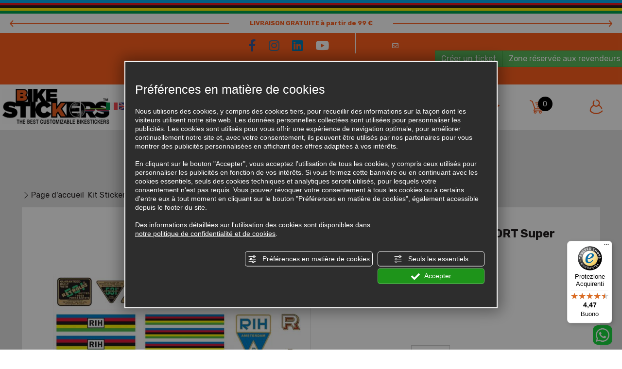

--- FILE ---
content_type: text/html; charset=utf-8
request_url: https://www.bikestickers.eu/fr/cat0_25004/kit-stickers-chassis/p844080-autocollants-de-cadre-rih-sport-super-course-vintage.php
body_size: 14793
content:
<!DOCTYPE html><html lang="fr"><head><script type="text/javascript">window.isAbot = false;</script><meta http-equiv="Content-Type" content="text/html; charset=utf-8" /><meta name="author" content="TITANKA! Spa" /><meta name="generator" content="TITANKA! Content Management System for e-commerce" /><meta name="facebook-domain-verification" content="f2ngp63d24tld3ca28k2q80yrlbn8e" /><title>Autocollants de cadre rih-sport super course vintage: Kit stickers châssis Personnalisés | Bike Stickers</title><meta name="description" content="Sur Bikestickers, vous pouvez acheter Kit stickers châssis personnalisés pour vélo: découvrez Autocollants de cadre rih-sport super course vintage." /><link rel="canonical" href="https://www.bikestickers.eu/fr/cat0_25004/kit-stickers-chassis/p844080-autocollants-de-cadre-rih-sport-super-course-vintage.php" /><meta property="og:type" content="product" /><meta property="og:url" content="https://www.bikestickers.eu/fr/cat0_25004/kit-stickers-chassis/p844080-autocollants-de-cadre-rih-sport-super-course-vintage.php" /><meta property="og:title" content="Autocollants de cadre rih-sport super course vintage" /><meta property="og:image" content="https://www.bikestickers.eu/inc/scripts/thumb.php?bg=ffffff&w=1200&h=630&img=http%3A%2F%2Fadmin.abc.sm%2Fupload%2F7448%2Fcatalogodinamico%2Fprodotti%2Fimg_844080_094815RIH_sPORT_SUPER_COURSE.jpg&v=1768219121" /><meta property="og:image:width" content="1200" /><meta property="og:image:height" content="630" /><link rel="alternate" hreflang="it" href="https://www.bikestickers.eu/cat0_25004/kit-adesivi-telaio/p844080-adesivi-telaio-rih-sport-super-course-vintage.php" /><link rel="alternate" hreflang="en" href="https://www.bikestickers.eu/en/cat0_25004/frame-kit/p844080-frame-stickers-rih-sport-super-course-vintage.php" /><link rel="alternate" hreflang="fr" href="https://www.bikestickers.eu/fr/cat0_25004/kit-stickers-chassis/p844080-autocollants-de-cadre-rih-sport-super-course-vintage.php" /><link rel="alternate" hreflang="es" href="https://www.bikestickers.eu/es/cat0_25004/kit-de-pegatinas-para-chasis/p844080-pegatinas-para-cuadros-rih-sport-super-course-vintage.php" /><link rel="alternate" hreflang="de" href="https://www.bikestickers.eu/de/cat0_25004/rahmen-aufkleber-kit/p844080-rih-sport-super-course-vintage-rahmenaufkleber.php" />
<meta name="application-name" content="Bike Stickers"><meta property="og:site_name" content="Bike Stickers"><link href="https://www.google-analytics.com" rel="preconnect" crossorigin /><link href="https://www.googletagmanager.com" rel="dns-prefetch" crossorigin /><link href="https://connect.facebook.net" rel="preconnect" crossorigin /><link rel="alternate" href="https://www.bikestickers.eu/en/cat0_25004/frame-kit/p844080-frame-stickers-rih-sport-super-course-vintage.php" hreflang="x-default" /><script type="application/ld+json">{"@context":"https:\/\/schema.org\/","@type":"Organization","name":"Bike Stickers","url":"https:\/\/www.bikestickers.eu","telephone":"+39 342 8004369","image":"https:\/\/www.bikestickers.eu\/ATImg\/pix_trasp.gif","logo":"https:\/\/www.bikestickers.eu\/ATImg\/dati_generici\/7448_logo.png","address":{"@type":"PostalAddress","streetAddress":"Via Vallona, 92","addressLocality":"Pordenone","addressRegion":"Pn","postalCode":"33170","addressCountry":"IT"}}</script>  <script type="text/javascript">window.googleTagManagerStarted=false;window.dataLayer=window.dataLayer||[];function gtag(){dataLayer.push(arguments);}
function startGoogleTagManager(){if('googleTagManagerStarted'in window){if(window.googleTagManagerStarted==true){console.log('Tag Manager gia inizializzato');return false;}}
gtag('consent','default',{'ad_storage':'denied','analytics_storage':'denied','wait_for_update':1000,});gtag('set','ads_data_redaction',true);(function(w,d,s,l,i){w[l]=w[l]||[];w[l].push({'gtm.start':new Date().getTime(),event:'gtm.js'});var f=d.getElementsByTagName(s)[0],j=d.createElement(s),dl=l!='dataLayer'?'&l='+l:'';j.async=true;j.src='https://www.googletagmanager.com/gtm.js?id='+i+dl;f.parentNode.insertBefore(j,f);})(window,document,'script','dataLayer','GTM-T364DS4S');window.googleTagManagerStarted=true;if(typeof cms=='object'){cms.triggerEvent('GoogleTagManagerStarted');}else{console.log('GoogleTagManagerStarted');}}</script> 
 <script type="text/javascript">var cmsPageParams={"ia":"7448","ih":2270,"ip":"135691","su":false,"device_type":"computer","asset_versioning":"1768219121","site_type":"desktop","is_catalog":true,"lang":"fr","url":"\/fr\/cat0_25004\/kit-stickers-chassis\/p844080-autocollants-de-cadre-rih-sport-super-course-vintage.php","type":"1","other_languages":{"it":"https:\/\/www.bikestickers.eu\/cat0_25004\/kit-adesivi-telaio\/p844080-adesivi-telaio-rih-sport-super-course-vintage.php","en":"https:\/\/www.bikestickers.eu\/en\/cat0_25004\/frame-kit\/p844080-frame-stickers-rih-sport-super-course-vintage.php","es":"https:\/\/www.bikestickers.eu\/es\/cat0_25004\/kit-de-pegatinas-para-chasis\/p844080-pegatinas-para-cuadros-rih-sport-super-course-vintage.php","de":"https:\/\/www.bikestickers.eu\/de\/cat0_25004\/rahmen-aufkleber-kit\/p844080-rih-sport-super-course-vintage-rahmenaufkleber.php"},"relation_code":"1528123856","css":{"libs":["\/site.css?vrnsh=1&v=1768219121","\/site_lib.css?vrnsh=1&v=1768219121"]},"tracking":{"analytics":{"type":"gtag","event_name_mode":2}},"cookieConsentEnabled":true}</script> <link href="/site.css?vrnsh=1&v=1768219121" rel="stylesheet" type="text/css" /><style type="text/css">#blk_66613{background-color:#fff;padding-bottom:100px;margin-bottom:70px;background-image:url(/source/sfondo-titolo-categoira-t.png);background-position:bottom center;background-repeat:no-repeat}</style> <script type="text/javascript">var remap_css_blk_66613=1;</script> <link href="/site_lib.css?vrnsh=1&v=1768219121" rel="stylesheet" type="text/css" /><meta name="viewport" content="width=device-width, initial-scale=1"><link rel="bookmark" href="/source/favicon.ico" /><link rel="shortcut icon" href="/source/favicon.ico" /><link href="/libs/gfonts/style/css2?family=Roboto:wght@300&family=Rubik:wght@400;500;700&display=swap" rel="stylesheet"><meta name="google-site-verification" content="R5jcQldC7Ly8kzzj3AkrbvrtUhvoht6OE2sRoxqIAks" /></head><body> <script type="text/javascript">function getUserIdToAnalyticsByCookie(a){for(var b=a+"=",c=document.cookie.split(";"),d=0;d<c.length;d++){for(var e=c[d];" "===e.charAt(0);)e=e.substring(1,e.length);if(0===e.indexOf(b))return e.substring(b.length,e.length)}return null}
function isGrantedApp(app_name){var isGranted=true;if(typeof cookieConsent=='object'){if(typeof cookieConsent.isGrantedApp=='function'){isGranted=cookieConsent.isGrantedApp(app_name);}}
return isGranted;}
function getTUserId(){if(!isGrantedApp('google_user_id')){return null;}
var user_id=null;var _MRU=getUserIdToAnalyticsByCookie("_MRU");if(_MRU){user_id=_MRU;}else{var _TCU=getUserIdToAnalyticsByCookie("_TCU");if(_TCU){user_id=_TCU;}}
return user_id;}</script><script type="text/javascript"  async src="https://www.googletagmanager.com/gtag/js?id=G-5DX9HLYE4S"></script> <script type="text/javascript">window.googleAnalyticsStarted=false;window.dataLayer=window.dataLayer||[];function gtag(){dataLayer.push(arguments);}
function startGoogleAnalytics(){if('googleAnalyticsStarted'in window){if(window.googleAnalyticsStarted==true){console.log('analytics gia inizializzato');return false;}}
var content_type='catalog';var content_group='catalog';var cookieConsentEnabled=true;gtag('consent','default',{'ad_storage':'denied','analytics_storage':'denied','wait_for_update':1000,'ad_user_data':'denied','ad_personalization':'denied'});gtag('set','ads_data_redaction',true);if(cookieConsentEnabled){gtag('set','allow_google_signals',false);gtag('set','allow_ad_personalization_signals',false);}
if(isGrantedApp('google_ads')){gtag('set','allow_google_signals',true);gtag('set','allow_ad_personalization_signals',true);}
gtag('js',new Date());var confGTag={};if(content_type)confGTag.content_type=content_type;if(content_group)confGTag.content_group=content_group;confGTag.anonymize_ip=true;var analytics_user_id=getTUserId();if(analytics_user_id){confGTag.user_id=analytics_user_id;}
gtag('config','G-5DX9HLYE4S',confGTag);window.googleAnalyticsStarted=true;if(typeof cms=='object'){cms.triggerEvent('GoogleAnalyticsStarted');}else{console.log('GoogleAnalyticsStarted');}}</script> <script type="text/javascript" rel="fb_pixel">!function(f,b,e,v,n,t,s){if(f.fbq)return;n=f.fbq=function(){n.callMethod?n.callMethod.apply(n,arguments):n.queue.push(arguments)};if(!f._fbq)f._fbq=n;n.push=n;n.loaded=!0;n.version='2.0';n.queue=[];t=b.createElement(e);t.async=!0;t.src=v;s=b.getElementsByTagName(e)[0];s.parentNode.insertBefore(t,s)}(window,document,'script','https://connect.facebook.net/en_US/fbevents.js');function startPixelFacebook(consent){if(!consent)consent=false;if(!consent){fbq('consent','revoke');}else{fbq('consent','grant');}
var userData=null;if(typeof fbUserData=='object'){userData=fbUserData;}
fbq('init','2306283806309049',userData);fbq('init','1805833326555635',userData);if(typeof cms=='object'){cms.facebook.event.track('track','PageView');cms.triggerEvent('PixelFacebookStarted');}else{console.log('startPixelFacebook',consent);}}</script> 
<noscript><iframe src="https://www.googletagmanager.com/ns.html?id=GTM-T364DS4S" height="0" width="0" style="display:none;visibility:hidden"></iframe></noscript><div id="pgall" class="page_135691 lang-fr       cat-pg-prodotto"><div id="blk_66364"  class="barra-mobile" ><div id="blk_66365"  class="container" ><div id="blk_66366"  class="row" ><div id="contenuto_432390"    class="cnt" ><div class="wrap-spedizione-gratuita"><div class="spedizione-gratuita-sx"><br /></div><div class="spedizione-gratuita">LIVRAISON GRATUITE à partir de 99 €</div><div class="spedizione-gratuita-dx"><br /></div></div></div><div id="contenuto_431341"    class="cnt btn-menu" >
<span class="icon icon-menu icon-30x30"></span></div><div id="contenuto_431343"    class="cnt" >
<form action="/fr/login.php" method="post" name="FormLogin" class="FormLogin" style="display:inline" onSubmit="return Catalog.FormLogin.checkform(this);"><div class="box-login-top">
<a href="/fr/login.php"><span class="btn-user"><span class="icon icon-account icon-30x30"></span></span></a></div></form></div><div id="contenuto_431332"    class="cnt" >
<a href="/fr/wishlist.php"><span class="btn-wishlist"><span class="icon icon-preferiti icon-30x30"></span></span></a></div><div id="contenuto_431333"    class="cnt" >
<a class="btn-carrello" href="/fr/carrello.php"><span class="cat_CartBoxNumero">0</span></a></div><div id="contenuto_432784"    class="cnt hidden social-mobile" ><div class="social-top-mobile">
<a class="social-top" href="mailto:info@bikestickers.eu"><img alt="bikestickers fr p844080-autocollants-de-cadre-rih-sport-super-course-vintage 001" aria-hidden="true" src="/source/ico-mobile-email.png" /></a>
<a href="https://wa.me/+393759467292" onclick="StConvT(7448,13)" rel="noopener" target="_blank" class="sidr-class-ABC_link" title="WhatsApp" aria-label="contactez-nous sur WhatsApp">
<img alt="bikestickers 002" src="/source/ico-whatsapp.png">
</a></div></div></div></div></div><div id="blk_66387"  class="barra-desktop" ><div id="blk_66388"  class="container-fluid" ><div id="blk_66362"  class="top" ><div id="blk_66368"  class="row" ><div id="blk_68501"  class="sf-top1" ></div><div id="blk_66397"  class="top1" ><div id="contenuto_431401"    class="cnt spedizione-gratuita-sx" >
<br /></div><div id="contenuto_431383"    class="cnt spedizione-gratuita" >
LIVRAISON GRATUITE à partir de 99 €</div><div id="contenuto_431402"    class="cnt spedizione-gratuita-dx" >
<br /></div></div></div><div id="blk_66395"  class="row" ><div id="blk_66398"  class="top2" ><div id="contenuto_597050"    class="cnt col-md-7 col-xs-12 social-top" >
<a href="https://www.facebook.com/adesiviperbici.bikestickers/" rel="noopener" target="_blank"><i class="fab fa-facebook-f"></i></a>
<a href="https://www.instagram.com/adesiviperbicibikestickers/" rel="noopener" target="_blank"><i class="fab fa-instagram"></i></a>
<a href="https://www.linkedin.com/company/bike-stickers" rel="noopener" target="_blank"><i class="fab fa-linkedin"></i></a>
<a href="https://www.youtube.com/channel/UCV4Q-A1wWPRW67NKZsXUFBQ" rel="noopener" target="_blank"><i class="fab fa-youtube"></i></a></div><div id="contenuto_431385"    class="cnt col-xs-12 col-md-5" ><div class="wrap-menu-dx-top2"><a class="info-sep" href="mailto:info@bikestickers.eu"><i class="far fa-envelope"></i><span class="info-span">info@bikestickers.eu</span></a> <a class="btn btn-success" href="https://www.bikestickers.eu/fr/ticket" rel="noopener" target="_blank">Créer un ticket</a> <a class="btn btn-success" href="/fr/distributeurs-login">Zone réservée aux revendeurs</a></div></div></div></div><div id="blk_66396"  class="row" ><div id="blk_66399"  class="top3" ><div id="contenuto_431458"    class="cnt wrap-menu-logo col-md-2 col-lg-2" ><div class="wrap-logo"><a href="/fr/" ><img src="https://www.bikestickers.eu/source/logo-2025.jpg" alt="" title=""  ></a></div></div><div id="contenuto_431670"    class="cnt logo-fixed col-xs-2 col-md-2" >
<a href="/fr/" ><img src="https://www.bikestickers.eu/source/logo-2025.jpg" alt="" title=""  ></a></div><div id="contenuto_573386"    class="cnt flag col-xs-2" ><div class="wrapper_sc0am7b5u8s5 super_object" id="wrapper_sc0am7b5u8s5"><div  class="so_row engine_bootstrap row_96663dd556fd row clearfix" id="row_96663dd556fd"><div  class="so_column engine_bootstrap column_048d2276378f col-md-12" id="column_048d2276378f"><div  id="languageLinks_a7dba4a7675c_container" class="so_languageLinks so_content languageLinks_a7dba4a7675c_container "><a class="link-lingua lingua_it" href="https://www.bikestickers.eu/cat0_25004/kit-adesivi-telaio/p844080-adesivi-telaio-rih-sport-super-course-vintage.php" aria-label="italiano"  ><img alt="" aria-hidden="true" width="24" height="16" src="/js_source/css/titanka/default-icons/svg_originali/it.svg"></a> <a class="link-lingua lingua_en" href="https://www.bikestickers.eu/en/cat0_25004/frame-kit/p844080-frame-stickers-rih-sport-super-course-vintage.php" aria-label="english"  ><img alt="" aria-hidden="true" width="24" height="16" src="/js_source/css/titanka/default-icons/svg_originali/en.svg"></a> <a class="link-lingua lingua_fr" href="https://www.bikestickers.eu/fr/cat0_25004/kit-stickers-chassis/p844080-autocollants-de-cadre-rih-sport-super-course-vintage.php" aria-label="français"  ><img alt="" aria-hidden="true" width="24" height="16" src="/js_source/css/titanka/default-icons/svg_originali/fr.svg"></a> <a class="link-lingua lingua_de" href="https://www.bikestickers.eu/de/cat0_25004/rahmen-aufkleber-kit/p844080-rih-sport-super-course-vintage-rahmenaufkleber.php" aria-label="deutsch"  ><img alt="" aria-hidden="true" width="24" height="16" src="/js_source/css/titanka/default-icons/svg_originali/de.svg"></a> <a class="link-lingua lingua_es" href="https://www.bikestickers.eu/es/cat0_25004/kit-de-pegatinas-para-chasis/p844080-pegatinas-para-cuadros-rih-sport-super-course-vintage.php" aria-label="español"  ><img alt="" aria-hidden="true" width="24" height="16" src="/js_source/css/titanka/default-icons/svg_originali/es.svg"></a></div></div></div></div></div><div id="contenuto_431459"    class="cnt menu text-center col-md-5" ><div id="menu_2924"><ul class="level1" id="root_2924" data-role="listview"><li class="voce_menu_33811"><a class="voce_menu_33811" href="https://www.bikestickers.eu/fr/" title="" target="_self" >HOME</a></li><li class="voce_menu_33813"><a class="voce_menu_33813" href="https://www.bikestickers.eu/fr/prodotti.php" title="" target="_self" >PRODUITS</a><ul id="level2" class="level2"><li class="voce_menu_34060"><a class="voce_menu_34060" href="/fr/cat0_24965-stickers-de-fourches.php" title="" target="_self" >Stickers de fourches</a></li><li class="voce_menu_34061"><a class="voce_menu_34061" href="/fr/cat0_24983-stickers-roues-et-moyeux-route-et-vtt.php" title="" target="_self" >Stickers de roues et moyeux</a></li><li class="voce_menu_34062"><a class="voce_menu_34062" href="/fr/cat0_25004-kit-stickers-chassis.php" title="" target="_self" >Kit Châssis</a></li><li class="voce_menu_34063"><a class="voce_menu_34063" href="/fr/cat0_25005-stickers-transmission-et-autres-elements.php" title="" target="_self" >Transmissions et autres éléments</a></li><li class="voce_menu_34064"><a class="voce_menu_34064" href="/fr/cat0_25006-stickers-prenom-et-nom.php" title="" target="_self" >Stickers Prénom et Nom</a></li><li class="voce_menu_41787"><a class="voce_menu_41787" href="/fr/cat0_30405-produits-de-collage-et-de-nettoyage.php" title="Produits de collage et de nettoyage" target="" >Produits de collage et de nettoyage</a></li><li class="voce_menu_41940"><a class="voce_menu_41940" href="/fr/cat0_30520-kit-dautocollants-pour-cadres-e-bike.php" title="KIT D'AUTOCOLLANTS POUR CADRES E-BIKE" target="" >KIT D'AUTOCOLLANTS POUR CADRES E-BIKE</a></li><li class="voce_menu_42255"><a class="voce_menu_42255" href="/fr/cat0_31084-idees-cadeaux-et-gadgets.php" title="Idées cadeaux et gadgets" target="" >Idées cadeaux et gadgets</a></li><li class="voce_menu_43373"><a class="voce_menu_43373" href="/fr/cat0_32942-autocollants-pour-casque-abus.php" title="Autocollants pour casque ABUS™" target="" >Autocollants pour casque ABUS™</a></li></ul></li><li class="voce_menu_33815"><a class="voce_menu_33815" href="/fr/offerte.php" title="" target="_self" >OFFRES</a></li></ul><div style="clear:both"></div></div></div><div id="contenuto_431460"    class="cnt col-md-1 col-lg-1 text-center" >
<a href="/fr/wishlist.php"><span class="icon icon-preferiti icon-30x30"></span></a></div><div id="contenuto_431461"    class="cnt col-lg-1 text-center col-md-1" ><div class="box-carrello">
<a href="/fr/carrello.php"><span class="icon icon-carrello icon-30x30"></span><span class="cat_CartBoxNumero">0</span></a></div></div><div id="contenuto_431462"    class="cnt col-md-1 col-lg-1 text-center" >
<form action="/fr/login.php" method="post" name="FormLogin" class="FormLogin" style="display:inline" onSubmit="return Catalog.FormLogin.checkform(this);"><div class="box-login-top">
<a href="/fr/login.php"><span class="icon icon-account icon-30x30"></span></a></div></form></div></div></div></div></div></div><div id="blk_66390"  class="ricerca-sf container-fluid" ><div id="blk_66391"  class="row" ></div></div><div id="blk_66367"  class="container-fluid main-container" ><div id="blk_66372"  class="main-nav row" ><div id="blk_66386"  class="nav-actions" ></div></div><div id="blk_66361"  class="row row-search-desktop" ><div id="contenuto_629812"    class="cnt col-md-offset-3 col-lg-6 col-md-6" ><form action="https://www.bikestickers.eu/fr/risultato-ricerca.php" method="get" name="FormSearch" class="cat-formsearch"><div class="ricerca clearfix"><div class="input-box"><input class="cat_moduloSearch catalog_search_value" name="search" type="text" value="" placeholder="Recherche les produits" /></div><div class="submit-box"><button type="submit" class="cat_moduloButton form-control"><span class="icon icon-ricerca icon-30x30"></span></button></div></div></form><script type="application/ld+json">{"@context":"https:\/\/schema.org","@type":"WebSite","url":"https:\/\/www.bikestickers.eu\/","potentialAction":{"@type":"SearchAction","target":{"@type":"EntryPoint","urlTemplate":"https:\/\/www.bikestickers.eu\/fr\/risultato-ricerca.php?search={search_term_string}"},"query-input":"required name=search_term_string"}}</script> </div></div><div id="blk_66375"  class="row" ></div><div id="blk_66380"  class="row" ><div id="blk_66383"  class="col-xs-12 col-sm-5 col-sm-offset-1" ></div><div id="blk_66423"  class="col-xs-12 col-sm-5" ></div><div id="blk_66382"  class="col-xs-12 col-sm-4" ></div><div id="blk_66381"  class="col-xs-12 col-sm-4" ></div></div><div id="blk_66369"  class="main row" ><div id="contenuto_431351"    class="cnt col-xs-12 col-md-6 breadcrumb" ><div class="cat_breadCrumb"><a href="/fr/prodotti.php" title="Page d'accueil">Page d'accueil</a>   <a href="https://www.bikestickers.eu/fr/cat0_25004-kit-stickers-chassis.php" title="Kit Stickers Châssis">Kit Stickers Châssis</a><script type="application/ld+json">{"@context":"http:\/\/schema.org","@type":"BreadcrumbList","itemListElement":[{"@type":"ListItem","position":1,"item":{"@id":"\/fr\/prodotti.php","name":"Page d'accueil"}},{"@type":"ListItem","position":2,"item":{"@id":"https:\/\/www.bikestickers.eu\/fr\/cat0_25004-kit-stickers-chassis.php","name":"Kit Stickers Ch\u00e2ssis"}}]}</script></div></div></div><div id="blk_66370"  class="row" ><div id="blk_66371"  class="wrap-content" ><div id="blk_66613"  class="content" ><div id="contenuto_432139"    class="cnt catalog-titolo" ><h1 class="catalog_titolo">Autocollants de cadre RIH-SPORT Super Course Vintage</h1></div><div id="contenuto_432140"    class="cnt" ><div id="catWrapperOutput" class="cat_wrapper_output cat_wrapper_prodotto"><div id="scheda-prodotto"><div class="scheda-row"><div class="visible-xs visible-sm"><div class="box-nome"><h1 class="nome">Autocollants de cadre RIH-SPORT Super Course Vintage</h1><div class="stelle-prodotto"></div><div class="sku"><span class="cat-scheda-sku"></span></div></div><div class="prezzo"><span class="cat-prezzo-wrap">&euro;&nbsp;36,00</span></div></div><div class="row"><div class="col-sx col-xs-12 col-md-6"><div class="foto-grande col-sx-sep"><a href="https://www.bikestickers.eu/inc/scripts/thumb.php?bg=ffffff&w=1000&h=1000&img=http%3A%2F%2Fadmin.abc.sm%2Fupload%2F7448%2Fcatalogodinamico%2Fprodotti%2Fimg_844080_094815RIH_sPORT_SUPER_COURSE.jpg"><img id="FOTO_0_GRANDE" class="foto-0-grande" src="https://www.bikestickers.eu/inc/scripts/thumb.php?bg=ffffff&amp;w=615&amp;h=615&amp;img=http%3A%2F%2Fadmin.abc.sm%2Fupload%2F7448%2Fcatalogodinamico%2Fprodotti%2Fimg_844080_094815RIH_sPORT_SUPER_COURSE.jpg" alt="Autocollants de cadre RIH-SPORT Super Course Vintage" width="615" height="615"  data-format="scheda_grande" />
</a></div><div class="foto-piccole"><div class="row"><div class="foto-piccola col-xs-4"></div><div class="foto-piccola col-xs-4"></div><div class="foto-piccola col-xs-4"></div><div class="foto-piccola col-xs-4"></div></div></div><div class="documenti col-sx-sep"></div></div><div class="col-dx col-xs-12 col-md-6"><div class="hidden-xs hidden-sm"><div class="box-nome"><h1 class="nome">Autocollants de cadre RIH-SPORT Super Course Vintage</h1><div class="stelle-prodotto"></div><div class="sku"><span class="cat-scheda-sku"></span></div></div><div class="prezzo"><span class="cat-prezzo-wrap">&euro;&nbsp;36,00</span></div></div><div class="actions"><div class="compra-ora"><form class="cat-form-addcart" action="#" method="post" name="FormAddCart__844080" id="FormAddCart__844080"><div class="divForm"> <script type="text/javascript">var cat_selettori=[];</script><div class="rowForm cat-buynow-quantity"><div class="labelForm qt_cart_label">Insérer la quantité</div><div class="fieldForm qt_cart_wrapper">
<button class="cat-btn-link qt_cart_dec" type="button" aria-label="Diminuer la quantité"></button>
<input id="qt_cart"
class="cat_modulo qt_cart"
size="5"
onchange="aggiornaImporto_SITO(document.FormAddCart__844080);"
value="1"
name="qt_cart"
type="number"
min="1"
step="1"
max=""
aria-label="Insérer la quantité"
/>
<button class="cat-btn-link qt_cart_inc" type="button" aria-label="Augmenter la quantité"></button></div><div class="cat_cb"></div></div><div class="rowForm cat-buynow-startprice" style="display:none;"><div class="labelForm importoProdottoNoSconto" id="importoProdottoNoSconto">Montant initial</div><div class="fieldForm cat_importoProdottoNoSconto" id="cat_importoProdottoNoSconto"></div><div class="cat_cb"></div></div><div class="rowForm cat-buynow-qtydiscount" style="display:none;"><div class="labelForm importoSconto" id="importoSconto">Réduction pour quantité</div><div class="fieldForm cat_importoSconto" id="cat_importoSconto"></div><div class="cat_cb"></div></div><div class="rowForm cat-buynow-finalprice"><div class="labelForm importoProdotto" id="importoProdotto">Montant final</div><div class="fieldForm cat_importoProdotto" id="cat_importoProdotto" >&euro;&nbsp;36,00</div><div class="cat_cb"></div></div><div class="cat-campi-aggiuntivi"><div class="rowForm"><div class="labelForm">Couleur souhaitée, autres demandes </div><div class="fieldForm"><input class="cat_modulo cat-campo-aggiuntivo" name="campi[3950]" type="text" aria-label="Couleur souhaitée, autres demandes&amp;#8232;" /></div><div class="cat_cb"></div></div></div><div class="cat_add_cart_wrap"><div class="rowForm"><div class="labelForm"></div><div class="fieldForm"> <input class="cat_button btn_add_cart" onclick="Catalog.AddCart.sendCompraOraForm(this); return false;" id="submit_button" name="bottoniera[btnSubmit]" value="Ajouter au chariot" type="submit" /></div><div class="cat_cb"></div></div></div><div class="cat_cb"></div><input name="pg" type="hidden" value="add_cart" />
<input name="id_prodotto" type="hidden" value="844080" />
<input name="id_attivita" type="hidden" value="7448" />
<input name="sigla_lingua" type="hidden" value="fr" />
<input name="_idprod" type="hidden" value="844080" /></div></form><div class="wishlist"><button
type="button"
data-id-prodotto="844080"
class="cat_button btn_add_wishlist"
onclick="wishlistAddProdotto(7448, 'fr', 844080); return false;"
title="Ajouter à la liste d’envies"
aria-label="Ajouter à la liste d’envies Autocollants de cadre RIH-SPORT Super Course Vintage"
>
<span class="icon icon-preferiti icon-30x30"></span>
</button></div></div><div class="guida-colori">
<a href="/source/BikeStickers-cartella-colori-2022.pdf" class="btn btn-default" rel="noopener" target="_blank">
<span class="glyphicon glyphicon-info-sign"></span> Voir le guide des couleurs
</a></div></div><div><ul  class="nav nav-pills"><li class="active"><a href="#descrizione" data-toggle="tab">Description</a></li><li><a href="#specifiche" data-toggle="tab">Caractéristiques</a></li><li class="recensioni-btn"><a href="#recensioni" data-toggle="tab">Commentaires</a></li></ul><div class="tab-content clearfix"><div class="tab-pane active" id="descrizione"><div class="desc-breve">Le kit comprend des autocollants de cadre <b>RIH-SPORT Super Course Vintage &agrave; titre d'exemple</b></div><div class="desc-full"></div></div><div class="tab-pane" id="specifiche">
Les stickers sont réalisés en fonction de vos besoins.<br>
Vous pouvez choisir la couleur, la taille et les éventuelles variations et personnalisations en remplissant le champ ci-dessus.<br>
Pour tous nos produits, nous utilisons des matériaux en PVC polymérique adaptés à une utilisation extérieure, donc résistants au lavage et aux intempéries. Nous avons recours à la technique d’impression UV pour une grande résistance à l'utilisation en extérieur et aux rayures.</div><div role="tabpanel" class="tab-pane clearfix" id="recensioni"><p class="nessuna-recensione hidden">Pas de commentaires</p><div class="recensioni">No comments entered for:</div><div class="well wrap-commenta"><div class="h4"></div><div class="form-commenta"></div></div></div></div></div></div></div></div><div class="correlati-row"></div></div><script type="application/ld+json">{"@context":"http:\/\/schema.org\/","@type":"Product","name":"Autocollants de cadre RIH-SPORT Super Course Vintage","sku":844080,"image":"https:\/\/admin.abc.sm\/upload\/7448\/catalogodinamico\/prodotti\/img_844080_094815RIH_sPORT_SUPER_COURSE.jpg","description":"Le kit comprend des autocollants de cadre RIH-SPORT Super Course Vintage \u00e0 titre d'exemple","offers":{"@type":"Offer","priceCurrency":"EUR","price":36,"itemCondition":"http:\/\/schema.org\/NewCondition","priceValidUntil":"2026-02-15T18:46:24+01:00","availability":"http:\/\/schema.org\/InStock","shippingDetails":[{"@type":"OfferShippingDetails","deliveryTime":{"@type":"ShippingDeliveryTime","handlingTime":{"@type":"QuantitativeValue","minValue":1,"maxValue":3,"unitCode":"d"},"transitTime":{"@type":"QuantitativeValue","minValue":2,"maxValue":3,"unitCode":"d"}}}]}}</script><script type="text/javascript">var cat_schedaProd={"id":844080,"sku":"","mpn":"","name":"Autocollants de cadre RIH-SPORT Super Course Vintage","category":"Kit Stickers Ch\u00e2ssis","categoryId":25004,"price":36,"brand":"","trackingId":"844080","list":"scheda","variantName":"","combinazioni":null};</script></div><script type="text/javascript">var cat_datiPagina={"nome":"Autocollants de cadre RIH-SPORT Super Course Vintage","pageName":"prodotto","wrapClass":"cat_wrapper_prodotto"}</script> </div><div id="contenuto_432141"    class="cnt" ></div></div><div id="blk_66614"  ><div id="contenuto_432144"    class="cnt catalogo-nuovi-prodotti-titolo" >
<a href="/fr/ultimi-arrivi.php">NOUVEAUX PRODUITS</a><div class="wrap-freccie"><div class="freccia-sx-bianca"><img alt="bikestickers fr p844080-autocollants-de-cadre-rih-sport-super-course-vintage 008" aria-hidden="true" src="/source/freccia-nera-sx.png" /></div><div class="freccia-dx-bianca"><img alt="bikestickers fr p844080-autocollants-de-cadre-rih-sport-super-course-vintage 009" aria-hidden="true" src="/source/freccia-nera-dx.png" /></div></div></div><div id="contenuto_432143"    class="cnt catalogo-nuovi-prodotti" ><div class="cat_riqProdottoBox" data-id-prodotto="1294439"><div class="riquadro"><div class="foto">
<a class="cat-linkprod" href="https://www.bikestickers.eu/fr/cat0_24965/stickers-de-fourches/p1294439-autocollants-pour-amortisseur-ohlins-ttx2-air.php"><div class="new">NEWS</div>
<img class="b-lazy" src="[data-uri]" data-src="https://www.bikestickers.eu/inc/scripts/thumb.php?bg=ffffff&w=270&h=270&img=http%3A%2F%2Fadmin.abc.sm%2Fupload%2F7448%2Fcatalogodinamico%2Fprodotti%2Fimg_1294439_163822Ohlins-TTX2-Air.jpg" alt="Autocollants pour amortisseur OHLINS TTX2 Air" />
</a></div><div class="nome"><a class="cat-linkprod" href="https://www.bikestickers.eu/fr/cat0_24965/stickers-de-fourches/p1294439-autocollants-pour-amortisseur-ohlins-ttx2-air.php" title="Autocollants pour amortisseur OHLINS TTX2 Air">Autocollants pour amortisseur OHLINS TTX2 Air</a></div><div class="prezzo">&euro;&nbsp;17,00</div><div class="actions home-elenco"><div data-toggle="tooltip" title="Ajouter au panier" class="wrap-add-cart">
<a class="btn-add-cart" href="https://www.bikestickers.eu/fr/cat0_24965/stickers-de-fourches/p1294439-autocollants-pour-amortisseur-ohlins-ttx2-air.php">
<span class="icon icon-carrello icon-30x30 white"></span>
</a></div><div data-toggle="tooltip" title="Ajouter aux favoris" class="wrap-add-wishlist"><button
type="button"
data-id-prodotto="1294439"
class="cat_button btn_add_wishlist"
onclick="wishlistAddProdotto(7448, 'fr', 1294439); return false;"
title="Ajouter à la liste d’envies"
aria-label="Ajouter à la liste d’envies Autocollants pour amortisseur OHLINS TTX2 Air"
>
<span class="icon icon-preferiti icon-30x30"></span>
</button></div></div></div><script class="cat-product-data" type="application/json">{"id":1294439,"sku":"","mpn":"","name":"Autocollants pour amortisseur OHLINS TTX2 Air","category":"Stickers de Fourches","categoryId":24965,"price":17,"brand":"","trackingId":"1294439","list":"ultimi_arrivi","variantName":""}</script></div><div class="cat_riqProdottoBox" data-id-prodotto="840804"><div class="riquadro"><div class="foto">
<a class="cat-linkprod" href="https://www.bikestickers.eu/fr/cat0_25005/stickers-transmission-et-autres-elements/p840804-autocollants-de-manivelle-sram-xx1-eagle-axs-dub.php"><div class="new">NEWS</div>
<img class="b-lazy" src="[data-uri]" data-src="https://www.bikestickers.eu/inc/scripts/thumb.php?bg=ffffff&w=270&h=270&img=http%3A%2F%2Fadmin.abc.sm%2Fupload%2F7448%2Fcatalogodinamico%2Fprodotti%2Fimg_840804_162416sram_xx1_eagle_ax_bub.jpg" alt="Autocollants de manivelle SRAM XX1 EAGLE Axs DUB" />
</a></div><div class="nome"><a class="cat-linkprod" href="https://www.bikestickers.eu/fr/cat0_25005/stickers-transmission-et-autres-elements/p840804-autocollants-de-manivelle-sram-xx1-eagle-axs-dub.php" title="Autocollants de manivelle SRAM XX1 EAGLE Axs DUB">Autocollants de manivelle SRAM XX1 EAGLE Axs DUB</a></div><div class="prezzo">&euro;&nbsp;19,00</div><div class="actions home-elenco"><div data-toggle="tooltip" title="Ajouter au panier" class="wrap-add-cart">
<a class="btn-add-cart" href="https://www.bikestickers.eu/fr/cat0_25005/stickers-transmission-et-autres-elements/p840804-autocollants-de-manivelle-sram-xx1-eagle-axs-dub.php">
<span class="icon icon-carrello icon-30x30 white"></span>
</a></div><div data-toggle="tooltip" title="Ajouter aux favoris" class="wrap-add-wishlist"><button
type="button"
data-id-prodotto="840804"
class="cat_button btn_add_wishlist"
onclick="wishlistAddProdotto(7448, 'fr', 840804); return false;"
title="Ajouter à la liste d’envies"
aria-label="Ajouter à la liste d’envies Autocollants de manivelle SRAM XX1 EAGLE Axs DUB"
>
<span class="icon icon-preferiti icon-30x30"></span>
</button></div></div></div><script class="cat-product-data" type="application/json">{"id":840804,"sku":"","mpn":"","name":"Autocollants de manivelle SRAM XX1 EAGLE Axs DUB","category":"Stickers Transmission et autres \u00c9l\u00e9ments","categoryId":25005,"price":19,"brand":"","trackingId":"840804","list":"ultimi_arrivi","variantName":""}</script></div><div class="cat_riqProdottoBox" data-id-prodotto="1086023"><div class="riquadro"><div class="foto">
<a class="cat-linkprod" href="https://www.bikestickers.eu/fr/cat0_25004/kit-stickers-chassis/p1086023-autocollants-de-cadre-sagan-since-90.php"><div class="new">NEWS</div>
<img class="b-lazy" src="[data-uri]" data-src="https://www.bikestickers.eu/inc/scripts/thumb.php?bg=ffffff&w=270&h=270&img=http%3A%2F%2Fadmin.abc.sm%2Fupload%2F7448%2Fcatalogodinamico%2Fprodotti%2Fimg_1086023_072441SAGAN_SINCE_90.jpg" alt="Autocollants de cadre SAGAN Since 90" />
</a></div><div class="nome"><a class="cat-linkprod" href="https://www.bikestickers.eu/fr/cat0_25004/kit-stickers-chassis/p1086023-autocollants-de-cadre-sagan-since-90.php" title="Autocollants de cadre SAGAN Since 90">Autocollants de cadre SAGAN Since 90</a></div><div class="prezzo">&euro;&nbsp;22,00</div><div class="actions home-elenco"><div data-toggle="tooltip" title="Ajouter au panier" class="wrap-add-cart">
<a class="btn-add-cart" href="https://www.bikestickers.eu/fr/cat0_25004/kit-stickers-chassis/p1086023-autocollants-de-cadre-sagan-since-90.php">
<span class="icon icon-carrello icon-30x30 white"></span>
</a></div><div data-toggle="tooltip" title="Ajouter aux favoris" class="wrap-add-wishlist"><button
type="button"
data-id-prodotto="1086023"
class="cat_button btn_add_wishlist"
onclick="wishlistAddProdotto(7448, 'fr', 1086023); return false;"
title="Ajouter à la liste d’envies"
aria-label="Ajouter à la liste d’envies Autocollants de cadre SAGAN Since 90"
>
<span class="icon icon-preferiti icon-30x30"></span>
</button></div></div></div><script class="cat-product-data" type="application/json">{"id":1086023,"sku":"","mpn":"","name":"Autocollants de cadre SAGAN Since 90","category":"Kit Stickers Ch\u00e2ssis","categoryId":25004,"price":22,"brand":"","trackingId":"1086023","list":"ultimi_arrivi","variantName":""}</script></div><div class="cat_riqProdottoBox" data-id-prodotto="899629"><div class="riquadro"><div class="foto">
<a class="cat-linkprod" href="https://www.bikestickers.eu/fr/cat0_25004/kit-stickers-chassis/p899629-autocollants-de-cadre-columbus-acciaio-di-satana-666.php"><div class="new">NEWS</div>
<img class="b-lazy" src="[data-uri]" data-src="https://www.bikestickers.eu/inc/scripts/thumb.php?bg=ffffff&w=270&h=270&img=http%3A%2F%2Fadmin.abc.sm%2Fupload%2F7448%2Fcatalogodinamico%2Fprodotti%2Fimg_899629_155150columbus_666.jpg" alt="Autocollants de cadre Columbus Acciaio di Satana 666" />
</a></div><div class="nome"><a class="cat-linkprod" href="https://www.bikestickers.eu/fr/cat0_25004/kit-stickers-chassis/p899629-autocollants-de-cadre-columbus-acciaio-di-satana-666.php" title="Autocollants de cadre Columbus Acciaio di Satana 666">Autocollants de cadre Columbus Acciaio di Satana 666</a></div><div class="prezzo">&euro;&nbsp;13,00</div><div class="actions home-elenco"><div data-toggle="tooltip" title="Ajouter au panier" class="wrap-add-cart">
<a class="btn-add-cart" href="https://www.bikestickers.eu/fr/cat0_25004/kit-stickers-chassis/p899629-autocollants-de-cadre-columbus-acciaio-di-satana-666.php">
<span class="icon icon-carrello icon-30x30 white"></span>
</a></div><div data-toggle="tooltip" title="Ajouter aux favoris" class="wrap-add-wishlist"><button
type="button"
data-id-prodotto="899629"
class="cat_button btn_add_wishlist"
onclick="wishlistAddProdotto(7448, 'fr', 899629); return false;"
title="Ajouter à la liste d’envies"
aria-label="Ajouter à la liste d’envies Autocollants de cadre Columbus Acciaio di Satana 666"
>
<span class="icon icon-preferiti icon-30x30"></span>
</button></div></div></div><script class="cat-product-data" type="application/json">{"id":899629,"sku":"","mpn":"","name":"Autocollants de cadre Columbus Acciaio di Satana 666","category":"Kit Stickers Ch\u00e2ssis","categoryId":25004,"price":13,"brand":"","trackingId":"899629","list":"ultimi_arrivi","variantName":""}</script></div></div></div></div><div id="blk_66376"  class="sidebar col-xs-12 col-md-3" ><div id="blk_66385"  class="sidebar-wrap" ><div id="contenuto_432054"    class="cnt visible-lg visible-md" ><form action="https://www.bikestickers.eu/fr/risultato-ricerca.php" method="get" name="FormSearch" class="cat-formsearch"><div class="ricerca clearfix"><div class="input-box"><input class="cat_moduloSearch catalog_search_value" name="search" type="text" value="" placeholder="Recherche les produits" /></div><div class="submit-box"><button type="submit" class="cat_moduloButton form-control"><span class="icon icon-ricerca icon-30x30"></span></button></div></div></form><script type="application/ld+json">{"@context":"https:\/\/schema.org","@type":"WebSite","url":"https:\/\/www.bikestickers.eu\/","potentialAction":{"@type":"SearchAction","target":{"@type":"EntryPoint","urlTemplate":"https:\/\/www.bikestickers.eu\/fr\/risultato-ricerca.php?search={search_term_string}"},"query-input":"required name=search_term_string"}}</script> </div><div id="contenuto_431348"    class="cnt categorie-titolo" >
CAT&Eacute;GORIES</div><div id="contenuto_431347"    class="cnt categorie-menu" ><ul class="livello_0"><li class="" data-id-categoria="30520"><div class="cat cat0"><a  title="KIT D'AUTOCOLLANTS POUR CADRES E-BIKE" href="https://www.bikestickers.eu/fr/cat0_30520-kit-d-autocollants-pour-cadres-e-bike.php" data-id-categoria="30520" >KIT D'AUTOCOLLANTS POUR CADRES E-BIKE</a></div></li><li class="current_cat" data-id-categoria="25004"><div class="cat cat0"><a  title="Kit Stickers Châssis" href="https://www.bikestickers.eu/fr/cat0_25004-kit-stickers-chassis.php" data-id-categoria="25004" >Kit Stickers Châssis</a></div></li><li class="" data-id-categoria="30405"><div class="cat cat0"><a  title="Produits de collage et de nettoyage" href="https://www.bikestickers.eu/fr/cat0_30405-produits-de-collage-et-de-nettoyage.php" data-id-categoria="30405" >Produits de collage et de nettoyage</a></div></li><li class="" data-id-categoria="24965"><div class="cat cat0"><a  title="Stickers de Fourches" href="https://www.bikestickers.eu/fr/cat0_24965-stickers-de-fourches.php" data-id-categoria="24965" >Stickers de Fourches</a></div></li><li class="" data-id-categoria="25006"><div class="cat cat0"><a  title="Stickers Prénom et Nom" href="https://www.bikestickers.eu/fr/cat0_25006-stickers-prenom-et-nom.php" data-id-categoria="25006" >Stickers Prénom et Nom</a></div></li><li class="" data-id-categoria="24983"><div class="cat cat0"><a  title="Stickers Roues et Moyeux Route et VTT" href="https://www.bikestickers.eu/fr/cat0_24983-stickers-roues-et-moyeux-route-et-vtt.php" data-id-categoria="24983" >Stickers Roues et Moyeux Route et VTT</a></div></li><li class="" data-id-categoria="25005"><div class="cat cat0"><a  title="Stickers Transmission et autres Éléments" href="https://www.bikestickers.eu/fr/cat0_25005-stickers-transmission-et-autres-elements.php" data-id-categoria="25005" >Stickers Transmission et autres Éléments</a></div></li><li class="" data-id-categoria="32942"><div class="cat cat0"><a  title="Autocollants pour casque ABUS™" href="https://www.bikestickers.eu/fr/cat0_32942-autocollants-pour-casque-abus.php" data-id-categoria="32942" >Autocollants pour casque ABUS™</a></div></li><li class="" data-id-categoria="31084"><div class="cat cat0"><a  title="Idées cadeaux et gadgets" href="https://www.bikestickers.eu/fr/cat0_31084-idees-cadeaux-et-gadgets.php" data-id-categoria="31084" >Idées cadeaux et gadgets</a></div></li></ul></div><div id="contenuto_432058"    class="cnt wrap-box-filtro" ></div><div id="contenuto_432059"    class="cnt home-prodotti-in-evidenza-titolo" >
<a href="/fr/novita.php">EN AVANT</a><div class="wrap-freccie"><div class="freccia-sx-bianca"><img alt="bikestickers fr p844080-autocollants-de-cadre-rih-sport-super-course-vintage 008" aria-hidden="true" src="/source/freccia-nera-sx.png" /></div><div class="freccia-dx-bianca"><img alt="bikestickers fr p844080-autocollants-de-cadre-rih-sport-super-course-vintage 009" aria-hidden="true" src="/source/freccia-nera-dx.png" /></div></div></div><div id="contenuto_432060"    class="cnt home-prodotti-in-evidenza" ><div class="cat_riqProdottoBox" data-id-prodotto="1059225"><div class="riquadro"><div class="foto">
<a class="cat-linkprod" href="https://www.bikestickers.eu/fr/cat0_24983/stickers-roues-et-moyeux-route-et-vtt/p1059225-autocollants-de-roues-dt-swiss-e1900-spline-30mm.php"><div class="new">NEWS</div>
<img class="b-lazy" src="[data-uri]" data-src="https://www.bikestickers.eu/inc/scripts/thumb.php?bg=ffffff&w=270&h=270&img=http%3A%2F%2Fadmin.abc.sm%2Fupload%2F7448%2Fcatalogodinamico%2Fprodotti%2Fimg_1059225_190120DT_SWISS_E1900.jpg" alt="Autocollants de roues DT SWISS E1900 Spline 30mm" />
</a></div><div class="nome"><a class="cat-linkprod" href="https://www.bikestickers.eu/fr/cat0_24983/stickers-roues-et-moyeux-route-et-vtt/p1059225-autocollants-de-roues-dt-swiss-e1900-spline-30mm.php" title="Autocollants de roues DT SWISS E1900 Spline 30mm">Autocollants de roues DT SWISS E1900 Spline 30mm</a></div><div class="prezzo">&euro;&nbsp;32,00</div><div class="actions home-elenco"><div data-toggle="tooltip" title="Ajouter au panier" class="wrap-add-cart">
<a class="btn-add-cart" href="https://www.bikestickers.eu/fr/cat0_24983/stickers-roues-et-moyeux-route-et-vtt/p1059225-autocollants-de-roues-dt-swiss-e1900-spline-30mm.php">
<span class="icon icon-carrello icon-30x30 white"></span>
</a></div><div data-toggle="tooltip" title="Ajouter aux favoris" class="wrap-add-wishlist"><button
type="button"
data-id-prodotto="1059225"
class="cat_button btn_add_wishlist"
onclick="wishlistAddProdotto(7448, 'fr', 1059225); return false;"
title="Ajouter à la liste d’envies"
aria-label="Ajouter à la liste d’envies Autocollants de roues DT SWISS E1900 Spline 30mm"
>
<span class="icon icon-preferiti icon-30x30"></span>
</button></div></div></div><script class="cat-product-data" type="application/json">{"id":1059225,"sku":"","mpn":"","name":"Autocollants de roues DT SWISS E1900 Spline 30mm","category":"Stickers Roues et Moyeux Route et VTT","categoryId":24983,"price":32,"brand":"","trackingId":"1059225","list":"novita","variantName":""}</script></div><div class="cat_riqProdottoBox" data-id-prodotto="969469"><div class="riquadro"><div class="foto">
<a class="cat-linkprod" href="https://www.bikestickers.eu/fr/cat0_24965/stickers-de-fourches/p969469-autocollants-de-fourche-rock-shox-reba-2020.php"><div class="new">NEWS</div>
<img class="b-lazy" src="[data-uri]" data-src="https://www.bikestickers.eu/inc/scripts/thumb.php?bg=ffffff&w=270&h=270&img=http%3A%2F%2Fadmin.abc.sm%2Fupload%2F7448%2Fcatalogodinamico%2Fprodotti%2Fimg_969469_082748rock_shox_reba_2020.jpg" alt="Autocollants de fourche Rock Shox REBA 2020" />
</a></div><div class="nome"><a class="cat-linkprod" href="https://www.bikestickers.eu/fr/cat0_24965/stickers-de-fourches/p969469-autocollants-de-fourche-rock-shox-reba-2020.php" title="Autocollants de fourche Rock Shox REBA 2020">Autocollants de fourche Rock Shox REBA 2020</a></div><div class="prezzo">&euro;&nbsp;23,00</div><div class="actions home-elenco"><div data-toggle="tooltip" title="Ajouter au panier" class="wrap-add-cart">
<a class="btn-add-cart" href="https://www.bikestickers.eu/fr/cat0_24965/stickers-de-fourches/p969469-autocollants-de-fourche-rock-shox-reba-2020.php">
<span class="icon icon-carrello icon-30x30 white"></span>
</a></div><div data-toggle="tooltip" title="Ajouter aux favoris" class="wrap-add-wishlist"><button
type="button"
data-id-prodotto="969469"
class="cat_button btn_add_wishlist"
onclick="wishlistAddProdotto(7448, 'fr', 969469); return false;"
title="Ajouter à la liste d’envies"
aria-label="Ajouter à la liste d’envies Autocollants de fourche Rock Shox REBA 2020"
>
<span class="icon icon-preferiti icon-30x30"></span>
</button></div></div></div><script class="cat-product-data" type="application/json">{"id":969469,"sku":"","mpn":"","name":"Autocollants de fourche Rock Shox REBA 2020","category":"Stickers de Fourches","categoryId":24965,"price":23,"brand":"","trackingId":"969469","list":"novita","variantName":""}</script></div><div class="cat_riqProdottoBox" data-id-prodotto="987062"><div class="riquadro"><div class="foto">
<a class="cat-linkprod" href="https://www.bikestickers.eu/fr/cat0_25005/stickers-transmission-et-autres-elements/p987062-autocollants-de-casque-trek-segafredo-bontrager-2021.php"><div class="new">NEWS</div>
<img class="b-lazy" src="[data-uri]" data-src="https://www.bikestickers.eu/inc/scripts/thumb.php?bg=ffffff&w=270&h=270&img=http%3A%2F%2Fadmin.abc.sm%2Fupload%2F7448%2Fcatalogodinamico%2Fprodotti%2Fimg_987062_083621trek_bontrager_casco.jpg" alt="Autocollants de casque TREK SEGAFREDO/BONTRAGER 2021" />
</a></div><div class="nome"><a class="cat-linkprod" href="https://www.bikestickers.eu/fr/cat0_25005/stickers-transmission-et-autres-elements/p987062-autocollants-de-casque-trek-segafredo-bontrager-2021.php" title="Autocollants de casque TREK SEGAFREDO/BONTRAGER 2021">Autocollants de casque TREK SEGAFREDO/BONTRAGER 2021</a></div><div class="prezzo">&euro;&nbsp;18,00</div><div class="actions home-elenco"><div data-toggle="tooltip" title="Ajouter au panier" class="wrap-add-cart">
<a class="btn-add-cart" href="https://www.bikestickers.eu/fr/cat0_25005/stickers-transmission-et-autres-elements/p987062-autocollants-de-casque-trek-segafredo-bontrager-2021.php">
<span class="icon icon-carrello icon-30x30 white"></span>
</a></div><div data-toggle="tooltip" title="Ajouter aux favoris" class="wrap-add-wishlist"><button
type="button"
data-id-prodotto="987062"
class="cat_button btn_add_wishlist"
onclick="wishlistAddProdotto(7448, 'fr', 987062); return false;"
title="Ajouter à la liste d’envies"
aria-label="Ajouter à la liste d’envies Autocollants de casque TREK SEGAFREDO/BONTRAGER 2021"
>
<span class="icon icon-preferiti icon-30x30"></span>
</button></div></div></div><script class="cat-product-data" type="application/json">{"id":987062,"sku":"","mpn":"","name":"Autocollants de casque TREK SEGAFREDO\/BONTRAGER 2021","category":"Stickers Transmission et autres \u00c9l\u00e9ments","categoryId":25005,"price":18,"brand":"","trackingId":"987062","list":"novita","variantName":""}</script></div><div class="cat_riqProdottoBox" data-id-prodotto="1260362"><div class="riquadro"><div class="foto">
<a class="cat-linkprod" href="https://www.bikestickers.eu/fr/cat0_25004/kit-stickers-chassis/p1260362-autocollants-cadre-trek-boone-disc-2024.php"><div class="new">NEWS</div>
<img class="b-lazy" src="[data-uri]" data-src="https://www.bikestickers.eu/inc/scripts/thumb.php?bg=ffffff&w=270&h=270&img=http%3A%2F%2Fadmin.abc.sm%2Fupload%2F7448%2Fcatalogodinamico%2Fprodotti%2Fimg_1260362_144044TREK-BOONE-DISC-2024.jpg" alt="Autocollants cadre TREK BOONE Disc 2024" />
</a></div><div class="nome"><a class="cat-linkprod" href="https://www.bikestickers.eu/fr/cat0_25004/kit-stickers-chassis/p1260362-autocollants-cadre-trek-boone-disc-2024.php" title="Autocollants cadre TREK BOONE Disc 2024">Autocollants cadre TREK BOONE Disc 2024</a></div><div class="prezzo">&euro;&nbsp;32,00</div><div class="actions home-elenco"><div data-toggle="tooltip" title="Ajouter au panier" class="wrap-add-cart">
<a class="btn-add-cart" href="https://www.bikestickers.eu/fr/cat0_25004/kit-stickers-chassis/p1260362-autocollants-cadre-trek-boone-disc-2024.php">
<span class="icon icon-carrello icon-30x30 white"></span>
</a></div><div data-toggle="tooltip" title="Ajouter aux favoris" class="wrap-add-wishlist"><button
type="button"
data-id-prodotto="1260362"
class="cat_button btn_add_wishlist"
onclick="wishlistAddProdotto(7448, 'fr', 1260362); return false;"
title="Ajouter à la liste d’envies"
aria-label="Ajouter à la liste d’envies Autocollants cadre TREK BOONE Disc 2024"
>
<span class="icon icon-preferiti icon-30x30"></span>
</button></div></div></div><script class="cat-product-data" type="application/json">{"id":1260362,"sku":"","mpn":"","name":"Autocollants cadre TREK BOONE Disc 2024","category":"Kit Stickers Ch\u00e2ssis","categoryId":25004,"price":32,"brand":"","trackingId":"1260362","list":"novita","variantName":""}</script></div></div></div></div></div></div><div id="blk_66363"  class="hidden" ><div id="contenuto_431340"    class="cnt col-xs-7" ><div id="menu_2924"><ul class="level1" id="root_2924" data-role="listview"><li class="voce_menu_33811"><a class="voce_menu_33811" href="https://www.bikestickers.eu/fr/" title="" target="_self" >HOME</a></li><li class="voce_menu_33813"><a class="voce_menu_33813" href="https://www.bikestickers.eu/fr/prodotti.php" title="" target="_self" >PRODUITS</a><ul id="level2" class="level2"><li class="voce_menu_34060"><a class="voce_menu_34060" href="/fr/cat0_24965-stickers-de-fourches.php" title="" target="_self" >Stickers de fourches</a></li><li class="voce_menu_34061"><a class="voce_menu_34061" href="/fr/cat0_24983-stickers-roues-et-moyeux-route-et-vtt.php" title="" target="_self" >Stickers de roues et moyeux</a></li><li class="voce_menu_34062"><a class="voce_menu_34062" href="/fr/cat0_25004-kit-stickers-chassis.php" title="" target="_self" >Kit Châssis</a></li><li class="voce_menu_34063"><a class="voce_menu_34063" href="/fr/cat0_25005-stickers-transmission-et-autres-elements.php" title="" target="_self" >Transmissions et autres éléments</a></li><li class="voce_menu_34064"><a class="voce_menu_34064" href="/fr/cat0_25006-stickers-prenom-et-nom.php" title="" target="_self" >Stickers Prénom et Nom</a></li><li class="voce_menu_41787"><a class="voce_menu_41787" href="/fr/cat0_30405-produits-de-collage-et-de-nettoyage.php" title="Produits de collage et de nettoyage" target="" >Produits de collage et de nettoyage</a></li><li class="voce_menu_41940"><a class="voce_menu_41940" href="/fr/cat0_30520-kit-dautocollants-pour-cadres-e-bike.php" title="KIT D'AUTOCOLLANTS POUR CADRES E-BIKE" target="" >KIT D'AUTOCOLLANTS POUR CADRES E-BIKE</a></li><li class="voce_menu_42255"><a class="voce_menu_42255" href="/fr/cat0_31084-idees-cadeaux-et-gadgets.php" title="Idées cadeaux et gadgets" target="" >Idées cadeaux et gadgets</a></li><li class="voce_menu_43373"><a class="voce_menu_43373" href="/fr/cat0_32942-autocollants-pour-casque-abus.php" title="Autocollants pour casque ABUS™" target="" >Autocollants pour casque ABUS™</a></li></ul></li><li class="voce_menu_33815"><a class="voce_menu_33815" href="/fr/offerte.php" title="" target="_self" >OFFRES</a></li></ul><div style="clear:both"></div></div></div><div id="contenuto_432373"    class="cnt" >
<a href="https://www.bikestickers.eu/fr/ticket" rel="noopener" target="_blank">Créer un ticket</a></div><div id="contenuto_573562"    class="cnt flag col-xs-2" ><div class="wrapper_xsfj6gsq6c62 super_object" id="wrapper_xsfj6gsq6c62"><div  class="so_row engine_bootstrap row_n3sypaak9dpr row clearfix" id="row_n3sypaak9dpr"><div  class="so_column engine_bootstrap column_ph72kojqq4px col-md-12" id="column_ph72kojqq4px"><div  id="languageLinks_6tnfsm3j6tt6_container" class="so_languageLinks so_content languageLinks_6tnfsm3j6tt6_container "><a class="link-lingua lingua_it" href="https://www.bikestickers.eu/cat0_25004/kit-adesivi-telaio/p844080-adesivi-telaio-rih-sport-super-course-vintage.php" aria-label="italiano"  ><img alt="" aria-hidden="true" width="24" height="16" src="/js_source/css/titanka/default-icons/svg_originali/it.svg"></a> <a class="link-lingua lingua_en" href="https://www.bikestickers.eu/en/cat0_25004/frame-kit/p844080-frame-stickers-rih-sport-super-course-vintage.php" aria-label="english"  ><img alt="" aria-hidden="true" width="24" height="16" src="/js_source/css/titanka/default-icons/svg_originali/en.svg"></a> <a class="link-lingua lingua_fr" href="https://www.bikestickers.eu/fr/cat0_25004/kit-stickers-chassis/p844080-autocollants-de-cadre-rih-sport-super-course-vintage.php" aria-label="français"  ><img alt="" aria-hidden="true" width="24" height="16" src="/js_source/css/titanka/default-icons/svg_originali/fr.svg"></a> <a class="link-lingua lingua_de" href="https://www.bikestickers.eu/de/cat0_25004/rahmen-aufkleber-kit/p844080-rih-sport-super-course-vintage-rahmenaufkleber.php" aria-label="deutsch"  ><img alt="" aria-hidden="true" width="24" height="16" src="/js_source/css/titanka/default-icons/svg_originali/de.svg"></a> <a class="link-lingua lingua_es" href="https://www.bikestickers.eu/es/cat0_25004/kit-de-pegatinas-para-chasis/p844080-pegatinas-para-cuadros-rih-sport-super-course-vintage.php" aria-label="español"  ><img alt="" aria-hidden="true" width="24" height="16" src="/js_source/css/titanka/default-icons/svg_originali/es.svg"></a></div></div></div></div></div></div><div id="blk_66891"  ><div id="blk_66892"  class="container" ><div id="blk_66893"  class="row" ></div></div></div><div id="blk_66727"  class="container-fluid" ><div id="blk_66373"  class="banners row" ><div id="contenuto_431713"    class="cnt wrap-banner wrap-banner-sx col-md-5 col-md-offset-1 col-xs-12" ><div class="banner-sx2"><span class="test-banner-dx2">VOUS AVEZ UN COMMERCE OU UN POINT DE VENTE?<br />
<br />
VOUS VOULEZ DEVENIR DISTRIBUTEUR<br />
AUTORIS&Eacute; DE BikeStickers&trade; ET AVOIR<br />
LE DOMAINE EXCLUSIF?<br />
<br />
<a class="btn btn-primary" href="https://www.bikestickers.eu/fr/ticket">CLIQUEZ ICI</a><br />
POUR RECEVOIR DES INFORMATIONS</span></div></div><div id="contenuto_497696"    class="cnt col-xs-12 col-md-5 wrap-banner wrap-banner-dx" >
<a href="https://www.bikestickers.eu/fr/ticket" class="banner-dx">
<img alt="bikestickers fr p844080-autocollants-de-cadre-rih-sport-super-course-vintage 017" aria-hidden="true" src="/source/sei-un-team.png" /><div class="test-banner-dx"><strong>VOUS ÊTES UNE ÉQUIPE OU UN CLUB?</strong><br>Contactez-nous pour un devis <strong>personnalisé!</strong></div>
</a></div><div id="contenuto_431806"    class="cnt newsletter col-md-offset-1 col-md-10" ><div class="newsletter-sx">
<span class="icon icon-newsletter icon-40x40"></span><span><b>ABONNEZ-VOUS À LA NEWSLETTER</b><br>
Vous découvrirez toutes les offres et les nouveautés en avant-première!<span></div><div id="wrapper_email_min" class="titanka-form-newsletter-minimal wrapper_email_min"><form name="form-newsletter-minimal" action="/void" method="post" ia="7448" ln="fr" tkn="0" recaptcha="0" multilist="0" multilist_mode="single"><input name="sp" value="eNqrVspMiU8sKcksyyxJVLJSMjcxsVDSUcpJzEsH8tKKgOyU1LLM5NT4ksqCVKBQcn5uQWlJKkgiswDIN7TQMzIy0zMyMNAzNDRUqgUAFqYX8w==" type="hidden" /><input name="op" value="eNqrVipOzUuJT81NzMyJz8svyUyrVLJSMlSqBQB76gj1" type="hidden" /><input name="lists" value="eNqLVjI0MDY0sDRSigUADhcCXQ==" type="hidden" /><div style="float:left" class="field_email_min">
<input type="text" id="email_min" placeholder="E-mail" req="1" name="email" label="E-mail" aria-labelledby="email_min" title="E-mail" class="modulo_email_min" value=""></div><div style="float:left" class="field_button_min">
<input type="button" id="button_email_min" style="cursor:pointer" value="Inscrivez-vous" class="bottone_email_min bt_subscribe" ></div><div style="clear:both"></div><div class="newsletter_min_cont_privacy link_email" >
<input name="privacy" type="checkbox" value="" req="1" label="Privacy Policy" id="privacy_policy_nl_979">
<label for="privacy_policy_nl_979">J&rsquo;ai lu la <a href="#" onclick="viewPrivacyPolicyAttivita( 'fr', '7448', this, 'form_newsletter'); return false;" style="text-decoration:underline !important;" >politique de confidentialit&eacute;</a>
</label></div></form></div></div></div></div><div id="blk_79692"  class="container-fluid hidden" ><div id="blk_79693"  class="row" ><div id="blk_79694"  class="col-xs-12 col-md-10 col-md-offset-1 recensioni-col" ><div id="blk_79695"  class="row" ></div></div></div></div><div id="blk_83221"  class="container-fluid" ><div id="contenuto_527720"    class="cnt text-center" >
<img src="https://www.bikestickers.eu/source/eco_bikestickers.jpg" alt="" title="" loading="lazy" ></div></div><div id="blk_79691"  class="container-fluid" ><div id="contenuto_431807"    class="cnt" ><div class="row"><div class="home-wrap-pagamenti"><div class="col-xs-12 col-md-6"><div class="titolo">PAIEMENTS ACCEPTÉS</div><div class="wrap-pagamenti"><div class="pagamento cc">
<img alt="bikestickers fr p844080-autocollants-de-cadre-rih-sport-super-course-vintage 018" aria-hidden="true" src="/source/paypal-new.png" style="width:70px" /></div><div class="pagamento cc">
<img alt="bikestickers fr p844080-autocollants-de-cadre-rih-sport-super-course-vintage 019" aria-hidden="true" src="/source/visa-new.png" style="width:70px" /></div><div class="pagamento cc">
<img alt="bikestickers fr p844080-autocollants-de-cadre-rih-sport-super-course-vintage 020" aria-hidden="true" src="/source/mastercard-new.png" style="width:70px" /></div><div class="pagamento cc">
<img alt="bikestickers fr p844080-autocollants-de-cadre-rih-sport-super-course-vintage 021" aria-hidden="true" src="/source/maestro-new.png" style="width:70px" /></div><div class="pagamento cc">
<img alt="bikestickers fr p844080-autocollants-de-cadre-rih-sport-super-course-vintage 022" aria-hidden="true" src="/source/american-express-new.png" style="width:70px" /></div><div class="pagamento cc">
<img alt="bikestickers fr p844080-autocollants-de-cadre-rih-sport-super-course-vintage 023" aria-hidden="true" src="/source/postepay-new.png" style="width:70px" /></div><div class="pagamento cc">
<img alt="bikestickers fr p844080-autocollants-de-cadre-rih-sport-super-course-vintage 024" aria-hidden="true" src="/source/bank-transfer-nuovo.png" style="width:70px" /></div></div><div class="wrap-pagamenti"><div class="pagamento cripto">
<img alt="bikestickers fr p844080-autocollants-de-cadre-rih-sport-super-course-vintage 025" aria-hidden="true" src="/source/BITCOIN.png" style="width:100px" /></div><div class="pagamento cripto">
<img alt="bikestickers fr p844080-autocollants-de-cadre-rih-sport-super-course-vintage 026" aria-hidden="true" src="/source/ETHEREUM.png" style="width:70px" /></div><div class="pagamento cripto">
<img alt="bikestickers fr p844080-autocollants-de-cadre-rih-sport-super-course-vintage 027" aria-hidden="true" src="/source/SOLANA.png" style="width:120px" /></div><div class="pagamento cripto">
<img alt="bikestickers fr p844080-autocollants-de-cadre-rih-sport-super-course-vintage 028" aria-hidden="true" src="/source/DOGE.png" style="width:70px" /></div></div></div><div class="col-xs-12 col-md-3  sfondo-pagamenti"><div class="wrap-pagamenti">
<a href="/fr/conditions-de-vente" class="pagamento spedizioni">
<img alt="bikestickers fr p844080-autocollants-de-cadre-rih-sport-super-course-vintage 029" aria-hidden="true" src="/source/condizioni-di-vendita.png" />
<span style="font-size: 20px;">CONDITIONS DE VENTE</span>
</a></div></div><div class="col-xs-12 col-md-3  sfondo-pagamenti"><div class="titolo">
<a href="/fr/conditions-de-vente#spedizioni" class="pagamento spedizioni">
<img alt="bikestickers fr p844080-autocollants-de-cadre-rih-sport-super-course-vintage 030" aria-hidden="true" src="/source/spedizioni.png" /> LIVRAISONS
</a></div><div class="wrap-pagamenti corriere">
<img alt="bikestickers fr p844080-autocollants-de-cadre-rih-sport-super-course-vintage 031" aria-hidden="true" src="/source/loghi/ups.png" />
<img alt="bikestickers fr p844080-autocollants-de-cadre-rih-sport-super-course-vintage 032" aria-hidden="true" src="/source/loghi/brt.png" />
<img alt="bikestickers fr p844080-autocollants-de-cadre-rih-sport-super-course-vintage 033" aria-hidden="true" style="max-width: 100px;" src="/source/loghi/dpd-logo.png" /></div></div></div></div></div></div><div id="blk_66728"  class="container-fluid" ><div id="blk_66374"  class="footer row" ><div id="contenuto_431908"    class="cnt col-xs-12 text-center" >
<a href="/fr/" ><img src="https://www.bikestickers.eu/source/logo-2025-neg.svg" alt="" title=""  ></a></div><div id="blk_66377"  class="col-md-offset-1 col-xs-12 col-md-4" ><div id="contenuto_431946"    class="cnt" >
<b class="info-attivita">BikeStickers.eu</b> <span class="marchio-registrato">Marchio Registrato di Propriet&agrave; di:<br />
CUTRONE MASSIMO &amp; PARTNERS SRL</span><br /></div><div id="contenuto_431369"    class="cnt" >
<span class="ABC_testi"><div class="info-attivita">Via Vallona, 92 - 33170 - Pordenone (Pn)</div><div class="info-attivita arancione">E-mail: <a href="mailto:info@bikestickers.eu" onclick="linkMailTo(7448);" class="ABC_link"><span  itemprop="email">info@bikestickers.eu</span></a></div>
<br><div class="info-attivita"><a href="#policy" id="p_iva" class="ABC_link" onclick="if(typeof viewPrivacyPolicyAttivita == 'function') viewPrivacyPolicyAttivita('fr'); return false;" >P.Iva 01966550939</a></div><div class="info-attivita"><a href="#privacy" id="_privacy" class="ABC_link" onclick="if(typeof viewPrivacyPolicyAttivita == 'function') viewPrivacyPolicyAttivita('fr'); return false;" >Privacy & Cookie Policy</a> - <a href="#" id="bt_manage_cookie" class="ABC_link bt_manage_cookie" onclick="if(typeof startCookiePolicy == 'function'){startCookiePolicy(true);};return false;" >Pr&eacute;f&eacute;rences en mati&egrave;re de cookies</a></div></span><script>var codeAnagHomepage=1;</script> </div></div><div id="blk_66378"  class="col-lg-3 col-xs-12 col-md-2" ><div id="contenuto_431345"    class="cnt" >
<b>Informations pratiques</b><br />
<br /></div><div id="contenuto_431356"    class="cnt menu" ><div id="menu_2925"><ul class="level1" id="root_2925" data-role="listview"><li class="voce_menu_33818"><a class="voce_menu_33818" href="https://www.bikestickers.eu/fr/ticket" title="" rel="noopener" target="_self" rel="noopener" target="_blank">Créer un ticket</a></li><li class="voce_menu_33826"><a class="voce_menu_33826" href="https://www.bikestickers.eu/fr/conditions-de-vente" title="" target="_self" >Conditions générales de vente</a></li><li class="voce_menu_33825"><a class="voce_menu_33825" href="/fr/conditions-de-vente#spedizioni" title="" target="_self" >Livraisons</a></li><li class="voce_menu_43449"><a class="voce_menu_43449" href="https://www.bikestickers.eu/fr/distributeurs" title="Vous souhaitez devenir distributeur ?" target="" >Vous souhaitez devenir distributeur ?</a></li></ul><div style="clear:both"></div></div></div></div><div id="blk_66379"  class="col-xs-12 col-md-3 col-lg-offset-1 col-md-offset-2" ><div id="contenuto_431913"    class="cnt" >
<b>Contacts</b><br /></div><div id="contenuto_599805"    class="cnt" >
<a href="mailto:it@bikestickers.eu"><img alt="" aria-hidden="true" height="16" src="/js_source/css/titanka/default-icons/svg_originali/it.svg" width="24" /> it@bikestickers.eu</a><br />
<a href="mailto:de@bikestickers.eu"><img alt="" aria-hidden="true" height="16" src="/js_source/css/titanka/default-icons/svg_originali/de.svg" width="24" /> de@bikestickers.eu</a><br />
<a href="mailto:fr@bikestickers.eu"><img alt="" aria-hidden="true" height="16" src="/js_source/css/titanka/default-icons/svg_originali/fr.svg" width="24" /> fr@bikestickers.eu</a><br />
<a href="mailto:sp@bikestickers.eu"><img alt="" aria-hidden="true" height="16" src="/js_source/css/titanka/default-icons/svg_originali/es.svg" width="24" /> sp@bikestickers.eu</a><br />
<a href="mailto:en@bikestickers.eu"><img alt="" aria-hidden="true" height="16" src="/js_source/css/titanka/default-icons/svg_originali/en.svg" width="24" /> en@bikestickers.eu</a><br /></div><div id="contenuto_431917"    class="cnt" ><div>
<a href="https://wa.me/+393759467292" onclick="StConvT(7448,13)" rel="noopener" target="_blank" class="sidr-class-ABC_link" title="WhatsApp" aria-label="contactez-nous sur WhatsApp">
<i class="fab fa-whatsapp"></i> WhatsApp
</a></div></div><div id="contenuto_597051"    class="cnt social-footer" >
<a href="https://www.facebook.com/adesiviperbici.bikestickers/" rel="noopener" target="_blank"><i class="fab fa-facebook-f"></i></a>
<a href="https://www.instagram.com/adesiviperbicibikestickers/" rel="noopener" target="_blank"><i class="fab fa-instagram"></i></a>
<a href="https://www.linkedin.com/company/bike-stickers" rel="noopener" target="_blank"><i class="fab fa-linkedin"></i></a>
<a href="https://www.youtube.com/channel/UCV4Q-A1wWPRW67NKZsXUFBQ" rel="noopener" target="_blank"><i class="fab fa-youtube"></i></a>
<a href="https://www.tiktok.com/@bikestickers.eu" rel="noopener" target="_blank"><i class="fab fa-tiktok"></i></a></div></div></div></div><div id="blk_66389"  class="container-fluid" ><div id="contenuto_431329"    class="cnt text-center row" >
<span class="site_credits"><span type="8" title="TITANKA! Spa &copy; 2019">Credits TITANKA! Spa</span></span><span class="site_credits_year" style="display:none"> &copy; 2019</span><script type="text/javascript">window.addEventListener('load',function(){var timer;var nodeCredits=document.querySelector('.site_credits');var nodeCreditsYear=document.querySelector('.site_credits_year');if(nodeCredits){nodeCredits.addEventListener('touchstart',function(e){timer=setTimeout(function(){nodeCreditsYear.style.display='inline';},750);},{passive:true});nodeCredits.addEventListener('touchend',function(e){clearTimeout(timer);nodeCreditsYear.style.display='none';},{passive:true});}});</script> </div><div id="contenuto_597053"    class="cnt" >
<a href="https://wa.me/+393759467292" onclick="StConvT(7448,13)" rel="noopener" target="_blank" class="sidr-class-ABC_link" title="WhatsApp" aria-label="contactez-nous sur WhatsApp">
<img alt="bikestickers fr p844080-autocollants-de-cadre-rih-sport-super-course-vintage 039" aria-hidden="true" src="/source/whatsapp2.png">
</a></div></div></div>
 <script type="text/javascript">var hs;function initHighSlide(){if(typeof hs!='undefined'){hs.showCredits=false;hs.graphicsDir='/ATClass/js/highslide/graphics/';hs.outlineType='rounded-white';hs.align='center';hs.dimmingOpacity=0.80;}else{setTimeout(initHighSlide,50);}}
initHighSlide();</script><script type="text/javascript">function startNoConflictWhenJQueryIsLoaded(){if(typeof jQuery!='undefined'){var script=document.createElement('script');script.src='/js_source/jquery/jquery-migrate-1.2.1.min.js';script.async=false;document.head.appendChild(script);jQuery.noConflict();}else{setTimeout(startNoConflictWhenJQueryIsLoaded,50);}}
startNoConflictWhenJQueryIsLoaded();</script><script type="text/javascript">var cyclefnb=1;function startFancyBoxWhenJQueryIsLoaded(){cyclefnb++;if(cyclefnb>100){console.warn('fancybox: starting failed, jQuery or fancybox not loaded');return false;}
if(typeof jQuery!='undefined'){if(jQuery().fancybox){jQuery(".fancybox").fancybox({type:'inline',width:682,autoDimensions:false,'titlePosition':'inside','transitionIn':'none','transitionOut':'none'});}else{setTimeout(startFancyBoxWhenJQueryIsLoaded,50);}}else{setTimeout(startFancyBoxWhenJQueryIsLoaded,50);}}
startFancyBoxWhenJQueryIsLoaded();</script> <script type="text/javascript"   src="/inc/catalog/js/diz-fr.js?v=1768219121" ></script> <script type="text/javascript"   src="/site_lib.js?vrnsh=1&v=1768219121" ></script>  <script src="/site.js?vrnsh=1&v=1768219121" type="text/javascript"  ></script> 
 <script type="text/javascript" defer="defer" rel="js_content_script"></script> <style type="text/css" rel="css_content_script">.wrapper_sc0am7b5u8s5
img{max-width:100%}div.row_96663dd556fd:before{content:" "}div.row_96663dd556fd:after{content:" ";display:table;clear:both}div.column_048d2276378f{}.so_languageLinks .link-lingua>img{height:16px}.wrapper_xsfj6gsq6c62
img{max-width:100%}div.row_n3sypaak9dpr:before{content:" "}div.row_n3sypaak9dpr:after{content:" ";display:table;clear:both}div.column_ph72kojqq4px{}.so_languageLinks .link-lingua>img{height:16px}</style> <script type="text/javascript">(function(){var _tsid='X9FF0B55966B07E7EDD1DF0034F18CD12';_tsConfig={'yOffset':'0','variant':'reviews','customElementId':'','trustcardDirection':'','customBadgeWidth':'','customBadgeHeight':'','disableResponsive':'false','disableTrustbadge':'false'};var _ts=document.createElement('script');_ts.type='text/javascript';_ts.charset='utf-8';_ts.async=true;_ts.src='//widgets.trustedshops.com/js/'+_tsid+'.js';var __ts=document.getElementsByTagName('script')[0];__ts.parentNode.insertBefore(_ts,__ts);})();</script> <script src="/site_source_min/catalog/google_autocomplete.js"></script> <script src="/site_utilities_fr_computer.js?vrnsh=1&v=1768219121&lh=0&lhn=0" type="text/javascript"  ></script> </body></html>

--- FILE ---
content_type: text/css; charset=utf-8
request_url: https://www.bikestickers.eu/site_lib.css?vrnsh=1&v=1768219121
body_size: 78476
content:
/*
- admin.abc.sm/cms/library/css_effects/tympanus.net/set_effects.css
- admin.abc.sm/cms/library/css_effects/titanka/set_effects.css
- admin.abc.sm/cms/js_lib/css/titanka/default-icons/style.css
- admin.abc.sm/cms/admin_interface/css/public/super_oggetto/common.css
- admin.abc.sm/class/js/highslide/highslide.css
- cmstitanka.com/media/www.bikestickers.eu/site.min.css
- admin.abc.sm/cms/js_lib/jquery/UI/css/ui-lightness/jquery-ui-1.10.3.custom.css
- admin.abc.sm/cms/js_lib/jquery/effects/fancybox/2.1.5/jquery.fancybox.css
*/

figcaption,figure{display:block}.grid{position:relative;margin:0;padding:0;max-width:1000px;float:left;list-style:none;text-align:center;-webkit-box-sizing:border-box;-moz-box-sizing:border-box;box-sizing:border-box}.grid
figure{position:relative;overflow:hidden;margin:0;width:auto;text-align:center;cursor:pointer;-webkit-box-sizing:border-box;-moz-box-sizing:border-box;box-sizing:border-box}.grid figure
img{position:relative;display:block;min-height:100%;max-width:100%;opacity:0.8}.grid figure
figcaption{padding:2em;color:#fff;text-transform:uppercase;font-size:1.25em;-webkit-backface-visibility:hidden;backface-visibility:hidden;-webkit-box-sizing:border-box;-moz-box-sizing:border-box;box-sizing:border-box}.grid figure figcaption::before,
.grid figure figcaption::after{pointer-events:none}.grid figure figcaption,
.grid figure figcaption>a{position:absolute;top:0;left:0;width:100%;height:100%}.grid figure figcaption>a{z-index:1000;text-indent:200%;white-space:nowrap;font-size:0;opacity:0}.grid figure
h2{word-spacing:-0.15em;font-weight:300}.grid figure h2
span{font-weight:800}.grid figure h2,
.grid figure
p{margin:0}.grid figure
p{letter-spacing:1px;font-size:68.5%}figure.effect-lily
img{max-width:none;width:-webkit-calc( 100% + 50px );width:calc( 100% + 50px );opacity:0.7;-webkit-transition:opacity 0.35s, -webkit-transform 0.35s;transition:opacity 0.35s, transform 0.35s;-webkit-transform:translate3d(-40px,0, 0);transform:translate3d(-40px,0,0)}figure.effect-lily
figcaption{text-align:left}figure.effect-lily figcaption>div{position:absolute;bottom:0;left:0;padding:2em;width:100%;height:50%}figure.effect-lily h2,
figure.effect-lily
p{-webkit-transform:translate3d(0,40px,0);transform:translate3d(0,40px,0)}figure.effect-lily
h2{-webkit-transition:-webkit-transform 0.35s;transition:transform 0.35s}figure.effect-lily
p{color:rgba(255,255,255,0.8);opacity:0;-webkit-transition:opacity 0.2s, -webkit-transform 0.35s;transition:opacity 0.2s, transform 0.35s}figure.effect-lily:hover img,
figure.effect-lily:hover
p{opacity:1}figure.effect-lily:hover img,
figure.effect-lily:hover h2,
figure.effect-lily:hover
p{-webkit-transform:translate3d(0,0,0);transform:translate3d(0,0,0)}figure.effect-lily:hover
p{-webkit-transition-delay:0.05s;transition-delay:0.05s;-webkit-transition-duration:0.35s;transition-duration:0.35s}figure.effect-sadie figcaption::before{position:absolute;top:0;left:0;width:100%;height:100%;background:-webkit-linear-gradient(top, rgba(72,76,97,0) 0%, rgba(72,76,97,0.8) 75%);background:linear-gradient(to bottom, rgba(72,76,97,0) 0%, rgba(72,76,97,0.8) 75%);content:'';opacity:0;-webkit-transform:translate3d(0,50%,0);transform:translate3d(0,50%,0)}figure.effect-sadie
h2{position:absolute;top:50%;left:0;width:100%;color:#484c61;-webkit-transition:-webkit-transform 0.35s, color 0.35s;transition:transform 0.35s, color 0.35s;-webkit-transform:translate3d(0,-50%,0);transform:translate3d(0,-50%,0)}figure.effect-sadie figcaption::before,
figure.effect-sadie
p{-webkit-transition:opacity 0.35s, -webkit-transform 0.35s;transition:opacity 0.35s, transform 0.35s}figure.effect-sadie
p{position:absolute;bottom:0;left:0;padding:2em;width:100%;opacity:0;-webkit-transform:translate3d(0,10px,0);transform:translate3d(0,10px,0)}figure.effect-sadie:hover
h2{color:#fff;-webkit-transform:translate3d(0,-50%,0) translate3d(0,-40px,0);transform:translate3d(0,-50%,0) translate3d(0,-40px,0)}figure.effect-sadie:hover figcaption::before ,
figure.effect-sadie:hover
p{opacity:1;-webkit-transform:translate3d(0,0,0);transform:translate3d(0,0,0)}figure.effect-roxy{background:-webkit-linear-gradient(45deg, #ff89e9 0%, #05abe0 100%);background:linear-gradient(45deg, #ff89e9 0%,#05abe0 100%)}figure.effect-roxy
img{max-width:none;width:-webkit-calc( 100% + 60px );width:calc( 100% + 60px );-webkit-transition:opacity 0.35s, -webkit-transform 0.35s;transition:opacity 0.35s, transform 0.35s;-webkit-transform:translate3d(-50px,0,0);transform:translate3d(-50px,0,0)}figure.effect-roxy figcaption::before{position:absolute;top:30px;right:30px;bottom:30px;left:30px;border:1px
solid #fff;content:'';opacity:0;-webkit-transition:opacity 0.35s, -webkit-transform 0.35s;transition:opacity 0.35s, transform 0.35s;-webkit-transform:translate3d(-20px,0,0);transform:translate3d(-20px,0,0)}figure.effect-roxy
figcaption{padding:3em;text-align:left}figure.effect-roxy
h2{padding:30% 0 10px 0}figure.effect-roxy
p{opacity:0;-webkit-transition:opacity 0.35s, -webkit-transform 0.35s;transition:opacity 0.35s, transform 0.35s;-webkit-transform:translate3d(-10px,0,0);transform:translate3d(-10px,0,0)}figure.effect-roxy:hover
img{opacity:0.7;-webkit-transform:translate3d(0,0,0);transform:translate3d(0,0,0)}figure.effect-roxy:hover figcaption::before,
figure.effect-roxy:hover
p{opacity:1;-webkit-transform:translate3d(0,0,0);transform:translate3d(0,0,0)}figure.effect-bubba{background:#9e5406}figure.effect-bubba
img{opacity:0.7;-webkit-transition:opacity 0.35s;transition:opacity 0.35s}figure.effect-bubba:hover
img{opacity:0.4}figure.effect-bubba figcaption::before,
figure.effect-bubba figcaption::after{position:absolute;top:30px;right:30px;bottom:30px;left:30px;content:'';opacity:0;-webkit-transition:opacity 0.35s, -webkit-transform 0.35s;transition:opacity 0.35s, transform 0.35s}figure.effect-bubba figcaption::before{border-top:1px solid #fff;border-bottom:1px solid #fff;-webkit-transform:scale(0,1);transform:scale(0,1)}figure.effect-bubba figcaption::after{border-right:1px solid #fff;border-left:1px solid #fff;-webkit-transform:scale(1,0);transform:scale(1,0)}figure.effect-bubba
h2{padding-top:30%;-webkit-transition:-webkit-transform 0.35s;transition:transform 0.35s;-webkit-transform:translate3d(0,-20px,0);transform:translate3d(0,-20px,0)}figure.effect-bubba
p{padding:20px
2.5em;opacity:0;-webkit-transition:opacity 0.35s, -webkit-transform 0.35s;transition:opacity 0.35s, transform 0.35s;-webkit-transform:translate3d(0,20px,0);transform:translate3d(0,20px,0)}figure.effect-bubba:hover figcaption::before,
figure.effect-bubba:hover figcaption::after{opacity:1;-webkit-transform:scale(1);transform:scale(1)}figure.effect-bubba:hover h2,
figure.effect-bubba:hover
p{opacity:1;-webkit-transform:translate3d(0,0,0);transform:translate3d(0,0,0)}figure.effect-romeo{-webkit-perspective:1000px;perspective:1000px}figure.effect-romeo
img{-webkit-transition:opacity 0.35s, -webkit-transform 0.35s;transition:opacity 0.35s, transform 0.35s;-webkit-transform:translate3d(0,0,300px);transform:translate3d(0,0,300px)}figure.effect-romeo:hover
img{opacity:0.6;-webkit-transform:translate3d(0,0,0);transform:translate3d(0,0,0)}figure.effect-romeo figcaption::before,
figure.effect-romeo figcaption::after{position:absolute;top:50%;left:50%;width:80%;height:1px;background:#fff;content:'';-webkit-transition:opacity 0.35s, -webkit-transform 0.35s;transition:opacity 0.35s, transform 0.35s;-webkit-transform:translate3d(-50%,-50%,0);transform:translate3d(-50%,-50%,0)}figure.effect-romeo:hover figcaption::before{opacity:0.5;-webkit-transform:translate3d(-50%,-50%,0) rotate(45deg);transform:translate3d(-50%,-50%,0) rotate(45deg)}figure.effect-romeo:hover figcaption::after{opacity:0.5;-webkit-transform:translate3d(-50%,-50%,0) rotate(-45deg);transform:translate3d(-50%,-50%,0) rotate(-45deg)}figure.effect-romeo h2,
figure.effect-romeo
p{position:absolute;top:50%;left:0;width:100%;-webkit-transition:-webkit-transform 0.35s;transition:transform 0.35s}figure.effect-romeo
h2{-webkit-transform:translate3d(0,-50%,0) translate3d(0,-150%,0);transform:translate3d(0,-50%,0) translate3d(0,-150%,0)}figure.effect-romeo
p{padding:0.25em 2em;-webkit-transform:translate3d(0,-50%,0) translate3d(0,150%,0);transform:translate3d(0,-50%,0) translate3d(0,150%,0)}figure.effect-romeo:hover
h2{-webkit-transform:translate3d(0,-50%,0) translate3d(0,-100%,0);transform:translate3d(0,-50%,0) translate3d(0,-100%,0)}figure.effect-romeo:hover
p{-webkit-transform:translate3d(0,-50%,0) translate3d(0,100%,0);transform:translate3d(0,-50%,0) translate3d(0,100%,0)}figure.effect-layla{}figure.effect-layla
img{height:auto}figure.effect-layla
figcaption{}figure.effect-layla figcaption::before,
figure.effect-layla figcaption::after{position:absolute;content:'';opacity:0}figure.effect-layla figcaption::before{top:50px;right:30px;bottom:50px;left:30px;border-top:1px solid #fff;border-bottom:1px solid #fff;-webkit-transform:scale(0,1);transform:scale(0,1);-webkit-transform-origin:0 0;transform-origin:0 0}figure.effect-layla figcaption::after{top:30px;right:50px;bottom:30px;left:50px;border-right:1px solid #fff;border-left:1px solid #fff;-webkit-transform:scale(1,0);transform:scale(1,0);-webkit-transform-origin:100% 0;transform-origin:100% 0}figure.effect-layla
h2{padding-top:26%;-webkit-transition:-webkit-transform 0.35s;transition:transform 0.35s}figure.effect-layla
p{padding:0.5em 2em;text-transform:none;opacity:0;-webkit-transform:translate3d(0,-10px,0);transform:translate3d(0,-10px,0)}figure.effect-layla img,
figure.effect-layla
h2{-webkit-transform:translate3d(0,-30px,0);transform:translate3d(0,-30px,0)}figure.effect-layla img,
figure.effect-layla figcaption::before,
figure.effect-layla figcaption::after,
figure.effect-layla
p{-webkit-transition:opacity 0.35s, -webkit-transform 0.35s;transition:opacity 0.35s, transform 0.35s}figure.effect-layla:hover
img{opacity:0.7;-webkit-transform:translate3d(0,0,0);transform:translate3d(0,0,0)}figure.effect-layla:hover figcaption::before,
figure.effect-layla:hover figcaption::after{opacity:1;-webkit-transform:scale(1);transform:scale(1)}figure.effect-layla:hover h2,
figure.effect-layla:hover
p{opacity:1;-webkit-transform:translate3d(0,0,0);transform:translate3d(0,0,0)}figure.effect-layla:hover figcaption::after,
figure.effect-layla:hover h2,
figure.effect-layla:hover p,
figure.effect-layla:hover
img{-webkit-transition-delay:0.15s;transition-delay:0.15s}figure.effect-honey{}figure.effect-honey
img{opacity:0.9;-webkit-transition:opacity 0.35s;transition:opacity 0.35s}figure.effect-honey:hover
img{opacity:0.5}figure.effect-honey figcaption::before{position:absolute;bottom:0;left:0;width:100%;height:10px;background:#fff;content:'';-webkit-transform:translate3d(0,10px,0);transform:translate3d(0,10px,0)}figure.effect-honey
h2{position:absolute;bottom:0;left:0;padding:1em
1.5em;width:100%;text-align:left;-webkit-transform:translate3d(0,-30px,0);transform:translate3d(0,-30px,0)}figure.effect-honey h2
i{font-style:normal;opacity:0;-webkit-transition:opacity 0.35s, -webkit-transform 0.35s;transition:opacity 0.35s, transform 0.35s;-webkit-transform:translate3d(0,-30px,0);transform:translate3d(0,-30px,0)}figure.effect-honey figcaption::before,
figure.effect-honey
h2{-webkit-transition:-webkit-transform 0.35s;transition:transform 0.35s}figure.effect-honey:hover figcaption::before,
figure.effect-honey:hover h2,
figure.effect-honey:hover h2
i{opacity:1;-webkit-transform:translate3d(0,0,0);transform:translate3d(0,0,0)}figure.effect-oscar{background:-webkit-linear-gradient(45deg, #22682a 0%, #9b4a1b 40%, #3a342a 100%);background:linear-gradient(45deg, #22682a 0%,#9b4a1b 40%,#3a342a 100%)}figure.effect-oscar
img{opacity:0.9;-webkit-transition:opacity 0.35s;transition:opacity 0.35s}figure.effect-oscar
figcaption{padding:3em;background-color:rgba(58,52,42,0.7);-webkit-transition:background-color 0.35s;transition:background-color 0.35s}figure.effect-oscar figcaption::before{position:absolute;top:30px;right:30px;bottom:30px;left:30px;border:1px
solid #fff;content:''}figure.effect-oscar
h2{margin:20% 0 10px 0;-webkit-transition:-webkit-transform 0.35s;transition:transform 0.35s;-webkit-transform:translate3d(0,100%,0);transform:translate3d(0,100%,0)}figure.effect-oscar figcaption::before,
figure.effect-oscar
p{opacity:0;-webkit-transition:opacity 0.35s, -webkit-transform 0.35s;transition:opacity 0.35s, transform 0.35s;-webkit-transform:scale(0);transform:scale(0)}figure.effect-oscar:hover
h2{-webkit-transform:translate3d(0,0,0);transform:translate3d(0,0,0)}figure.effect-oscar:hover figcaption::before,
figure.effect-oscar:hover
p{opacity:1;-webkit-transform:scale(1);transform:scale(1)}figure.effect-oscar:hover
figcaption{background-color:rgba(58,52,42,0)}figure.effect-oscar:hover
img{opacity:0.4}figure.effect-marley
figcaption{text-align:right}figure.effect-marley h2,
figure.effect-marley
p{position:absolute;right:30px;left:30px;padding:10px
0}figure.effect-marley
p{bottom:30px;line-height:1.5;-webkit-transform:translate3d(0,100%,0);transform:translate3d(0,100%,0)}figure.effect-marley
h2{top:30px;-webkit-transition:-webkit-transform 0.35s;transition:transform 0.35s;-webkit-transform:translate3d(0,20px,0);transform:translate3d(0,20px,0)}figure.effect-marley:hover
h2{-webkit-transform:translate3d(0,0,0);transform:translate3d(0,0,0)}figure.effect-marley h2::after{position:absolute;top:100%;left:0;width:100%;height:4px;background:#fff;content:'';-webkit-transform:translate3d(0,40px,0);transform:translate3d(0,40px,0)}figure.effect-marley h2::after,
figure.effect-marley
p{opacity:0;-webkit-transition:opacity 0.35s, -webkit-transform 0.35s;transition:opacity 0.35s, transform 0.35s}figure.effect-marley:hover h2::after,
figure.effect-marley:hover
p{opacity:1;-webkit-transform:translate3d(0,0,0);transform:translate3d(0,0,0)}figure.effect-ruby{}figure.effect-ruby
img{opacity:0.7;-webkit-transition:opacity 0.35s, -webkit-transform 0.35s;transition:opacity 0.35s, transform 0.35s;-webkit-transform:scale(1.15);transform:scale(1.15)}figure.effect-ruby:hover
img{opacity:0.5;-webkit-transform:scale(1);transform:scale(1)}figure.effect-ruby
h2{margin-top:20%;-webkit-transition:-webkit-transform 0.35s;transition:transform 0.35s;-webkit-transform:translate3d(0,20px,0);transform:translate3d(0,20px,0)}figure.effect-ruby
p{margin:1em
0 0;padding:3em;border:1px
solid #fff;opacity:0;-webkit-transition:opacity 0.35s, -webkit-transform 0.35s;transition:opacity 0.35s, transform 0.35s;-webkit-transform:translate3d(0,20px,0) scale(1.1);transform:translate3d(0,20px,0) scale(1.1)}figure.effect-ruby:hover
h2{-webkit-transform:translate3d(0,0,0);transform:translate3d(0,0,0)}figure.effect-ruby:hover
p{opacity:1;-webkit-transform:translate3d(0,0,0) scale(1);transform:translate3d(0,0,0) scale(1)}figure.effect-milo{background:#2e5d5a}figure.effect-milo
img{max-width:none;width:-webkit-calc( 100% + 60px );width:calc( 100% + 60px );opacity:1;-webkit-transition:opacity 0.35s, -webkit-transform 0.35s;transition:opacity 0.35s, transform 0.35s;-webkit-transform:translate3d(-30px,0,0) scale(1.12);transform:translate3d(-30px,0,0) scale(1.12);-webkit-backface-visibility:hidden;backface-visibility:hidden}figure.effect-milo:hover
img{opacity:0.5;-webkit-transform:translate3d(0,0,0) scale(1);transform:translate3d(0,0,0) scale(1)}figure.effect-milo
h2{position:absolute;right:0;bottom:0;padding:1em
1.2em}figure.effect-milo
p{padding:0
10px 0 0;width:50%;border-right:1px solid #fff;text-align:right;opacity:0;-webkit-transition:opacity 0.35s, -webkit-transform 0.35s;transition:opacity 0.35s, transform 0.35s;-webkit-transform:translate3d(-40px,0,0);transform:translate3d(-40px,0,0)}figure.effect-milo:hover
p{opacity:1;-webkit-transform:translate3d(0,0,0);transform:translate3d(0,0,0)}figure.effect-dexter{background:-webkit-linear-gradient(top, rgba(37,141,200,1) 0%, rgba(104,60,19,1) 100%);background:linear-gradient(to bottom, rgba(37,141,200,1) 0%,rgba(104,60,19,1) 100%)}figure.effect-dexter
img{-webkit-transition:opacity 0.35s;transition:opacity 0.35s}figure.effect-dexter:hover
img{opacity:0.4}figure.effect-dexter figcaption::after{position:absolute;right:30px;bottom:30px;left:30px;height:-webkit-calc(50% - 30px);height:calc(50% - 30px);border:7px
solid #fff;content:'';-webkit-transition:-webkit-transform 0.35s;transition:transform 0.35s;-webkit-transform:translate3d(0,-100%,0);transform:translate3d(0,-100%,0)}figure.effect-dexter:hover figcaption::after{-webkit-transform:translate3d(0,0,0);transform:translate3d(0,0,0)}figure.effect-dexter
figcaption{padding:3em;text-align:left}figure.effect-dexter
p{position:absolute;right:60px;bottom:60px;left:60px;opacity:0;-webkit-transition:opacity 0.35s, -webkit-transform 0.35s;transition:opacity 0.35s, transform 0.35s;-webkit-transform:translate3d(0,-100px,0);transform:translate3d(0,-100px,0)}figure.effect-dexter:hover
p{opacity:1;-webkit-transform:translate3d(0,0,0);transform:translate3d(0,0,0)}figure.effect-sarah{background:#42b078}figure.effect-sarah
img{max-width:none;width:-webkit-calc( 100% + 20px );width:calc( 100% + 20px );-webkit-transition:opacity 0.35s, -webkit-transform 0.35s;transition:opacity 0.35s, transform 0.35s;-webkit-transform:translate3d(-10px,0,0);transform:translate3d(-10px,0,0);-webkit-backface-visibility:hidden;backface-visibility:hidden}figure.effect-sarah:hover
img{opacity:0.4;-webkit-transform:translate3d(0,0,0);transform:translate3d(0,0,0)}figure.effect-sarah
figcaption{text-align:left}figure.effect-sarah
h2{position:relative;overflow:hidden;padding:0.5em 0}figure.effect-sarah h2::after{position:absolute;bottom:0;left:0;width:100%;height:3px;background:#fff;content:'';-webkit-transition:-webkit-transform 0.35s;transition:transform 0.35s;-webkit-transform:translate3d(-100%,0,0);transform:translate3d(-100%,0,0)}figure.effect-sarah:hover h2::after{-webkit-transform:translate3d(0,0,0);transform:translate3d(0,0,0)}figure.effect-sarah
p{padding:1em
0;opacity:0;-webkit-transition:opacity 0.35s, -webkit-transform 0.35s;transition:opacity 0.35s, transform 0.35s;-webkit-transform:translate3d(100%,0,0);transform:translate3d(100%,0,0)}figure.effect-sarah:hover
p{opacity:1;-webkit-transform:translate3d(0,0,0);transform:translate3d(0,0,0)}figure.effect-zoe
figcaption{top:auto;bottom:0;padding:1em;height:3.75em;background:#fff;color:#3c4a50;-webkit-transition:-webkit-transform 0.35s;transition:transform 0.35s;-webkit-transform:translate3d(0,100%,0);transform:translate3d(0,100%,0)}figure.effect-zoe
h2{float:left}figure.effect-zoe p.icon-links
a{float:right;color:#3c4a50;font-size:1.4em}figure.effect-zoe:hover p.icon-links a:hover,
figure.effect-zoe:hover p.icon-links a:focus{color:#252d31}figure.effect-zoe
p.description{position:absolute;bottom:8em;padding:2em;color:#fff;text-transform:none;font-size:90%;opacity:0;-webkit-transition:opacity 0.35s;transition:opacity 0.35s;-webkit-backface-visibility:hidden}figure.effect-zoe h2,
figure.effect-zoe p.icon-links
a{-webkit-transition:-webkit-transform 0.35s;transition:transform 0.35s;-webkit-transform:translate3d(0,200%,0);transform:translate3d(0,200%,0)}figure.effect-zoe p.icon-links a span::before{display:inline-block;padding:8px
10px;font-family:'feathericons';speak:none;-webkit-font-smoothing:antialiased;-moz-osx-font-smoothing:grayscale}.icon-eye::before{content:'\e000'}.icon-paper-clip::before{content:'\e001'}.icon-heart::before{content:'\e024'}figure.effect-zoe
h2{display:inline-block}figure.effect-zoe:hover
p.description{opacity:1}figure.effect-zoe:hover figcaption,
figure.effect-zoe:hover h2,
figure.effect-zoe:hover p.icon-links
a{-webkit-transform:translate3d(0,0,0);transform:translate3d(0,0,0)}figure.effect-zoe:hover
h2{-webkit-transition-delay:0.05s;transition-delay:0.05s}figure.effect-zoe:hover p.icon-links a:nth-child(3){-webkit-transition-delay:0.1s;transition-delay:0.1s}figure.effect-zoe:hover p.icon-links a:nth-child(2){-webkit-transition-delay:0.15s;transition-delay:0.15s}figure.effect-zoe:hover p.icon-links a:first-child{-webkit-transition-delay:0.2s;transition-delay:0.2s}figure.effect-chico
img{-webkit-transition:opacity 0.35s, -webkit-transform 0.35s;transition:opacity 0.35s, transform 0.35s;-webkit-transform:scale(1.12);transform:scale(1.12)}figure.effect-chico:hover
img{opacity:0.5;-webkit-transform:scale(1);transform:scale(1)}figure.effect-chico
figcaption{padding:3em}figure.effect-chico figcaption::before{position:absolute;top:30px;right:30px;bottom:30px;left:30px;border:1px
solid #fff;content:'';-webkit-transform:scale(1.1);transform:scale(1.1)}figure.effect-chico figcaption::before,
figure.effect-chico
p{opacity:0;-webkit-transition:opacity 0.35s, -webkit-transform 0.35s;transition:opacity 0.35s, transform 0.35s}figure.effect-chico
h2{padding:20% 0 20px 0}figure.effect-chico
p{margin:0
auto;max-width:200px;-webkit-transform:scale(1.5);transform:scale(1.5)}figure.effect-chico:hover figcaption::before,
figure.effect-chico:hover
p{opacity:1;-webkit-transform:scale(1);transform:scale(1)}figure.effect-julia{background:#2f3238}figure.effect-julia
img{max-width:none;height:400px;-webkit-transition:opacity 1s, -webkit-transform 1s;transition:opacity 1s, transform 1s;-webkit-backface-visibility:hidden;backface-visibility:hidden}figure.effect-julia
figcaption{text-align:left}figure.effect-julia
h2{position:relative;padding:0.5em 0}figure.effect-julia
p{display:inline-block;margin:0
0 0.25em;padding:0.4em 1em;background:rgba(255,255,255,0.9);color:#2f3238;text-transform:none;font-weight:500;font-size:75%;-webkit-transition:opacity 0.35s, -webkit-transform 0.35s;transition:opacity 0.35s, transform 0.35s;-webkit-transform:translate3d(-360px,0,0);transform:translate3d(-360px,0,0)}figure.effect-julia p:first-child{-webkit-transition-delay:0.15s;transition-delay:0.15s}figure.effect-julia p:nth-of-type(2){-webkit-transition-delay:0.1s;transition-delay:0.1s}figure.effect-julia p:nth-of-type(3){-webkit-transition-delay:0.05s;transition-delay:0.05s}figure.effect-julia:hover p:first-child{-webkit-transition-delay:0s;transition-delay:0s}figure.effect-julia:hover p:nth-of-type(2){-webkit-transition-delay:0.05s;transition-delay:0.05s}figure.effect-julia:hover p:nth-of-type(3){-webkit-transition-delay:0.1s;transition-delay:0.1s}figure.effect-julia:hover
img{opacity:0.4;-webkit-transform:scale3d(1.1,1.1,1);transform:scale3d(1.1,1.1,1)}figure.effect-julia:hover
p{opacity:1;-webkit-transform:translate3d(0,0,0);transform:translate3d(0,0,0)}figure.effect-goliath{background:#df4e4e}figure.effect-goliath img,
figure.effect-goliath
h2{-webkit-transition:-webkit-transform 0.35s;transition:transform 0.35s}figure.effect-goliath
img{-webkit-backface-visibility:hidden;backface-visibility:hidden}figure.effect-goliath h2,
figure.effect-goliath
p{position:absolute;bottom:0;left:0;padding:30px}figure.effect-goliath
p{text-transform:none;font-size:90%;opacity:0;-webkit-transition:opacity 0.35s, -webkit-transform 0.35s;transition:opacity 0.35s, transform 0.35s;-webkit-transform:translate3d(0,50px,0);transform:translate3d(0,50px,0)}figure.effect-goliath:hover
img{-webkit-transform:translate3d(0,-80px,0);transform:translate3d(0,-80px,0)}figure.effect-goliath:hover
h2{-webkit-transform:translate3d(0,-100px,0);transform:translate3d(0,-100px,0)}figure.effect-goliath:hover
p{opacity:1;-webkit-transform:translate3d(0,0,0);transform:translate3d(0,0,0)}figure.effect-hera{background:#303fa9}figure.effect-hera
h2{font-size:158.75%}figure.effect-hera h2,
figure.effect-hera
p{position:absolute;top:50%;left:50%;-webkit-transition:opacity 0.35s, -webkit-transform 0.35s;transition:opacity 0.35s, transform 0.35s;-webkit-transform:translate3d(-50%,-50%,0);transform:translate3d(-50%,-50%,0);-webkit-transform-origin:50%;transform-origin:50%}figure.effect-hera figcaption::before{position:absolute;top:50%;left:50%;width:200px;height:200px;border:2px
solid #fff;content:'';opacity:0;-webkit-transition:opacity 0.35s, -webkit-transform 0.35s;transition:opacity 0.35s, transform 0.35s;-webkit-transform:translate3d(-50%,-50%,0) rotate3d(0,0,1,-45deg) scale3d(0,0,1);transform:translate3d(-50%,-50%,0) rotate3d(0,0,1,-45deg) scale3d(0,0,1);-webkit-transform-origin:50%;transform-origin:50%}figure.effect-hera
p{width:100px;text-transform:none;font-size:121%;line-height:2}figure.effect-hera p
a{color:#fff}figure.effect-hera p a:hover,
figure.effect-hera p a:focus{opacity:0.6}figure.effect-hera p a
i{opacity:0;-webkit-transition:opacity 0.35s, -webkit-transform 0.35s;transition:opacity 0.35s, transform 0.35s}figure.effect-hera p a:first-child
i{-webkit-transform:translate3d(-60px,-60px,0);transform:translate3d(-60px,-60px,0)}figure.effect-hera p a:nth-child(2) i{-webkit-transform:translate3d(60px,-60px,0);transform:translate3d(60px,-60px,0)}figure.effect-hera p a:nth-child(3) i{-webkit-transform:translate3d(-60px,60px,0);transform:translate3d(-60px,60px,0)}figure.effect-hera p a:nth-child(4) i{-webkit-transform:translate3d(60px,60px,0);transform:translate3d(60px,60px,0)}figure.effect-hera:hover figcaption::before{opacity:1;-webkit-transform:translate3d(-50%,-50%,0) rotate3d(0,0,1,-45deg) scale3d(1,1,1);transform:translate3d(-50%,-50%,0) rotate3d(0,0,1,-45deg) scale3d(1,1,1)}figure.effect-hera:hover
h2{opacity:0;-webkit-transform:translate3d(-50%,-50%,0) scale3d(0.8,0.8,1);transform:translate3d(-50%,-50%,0) scale3d(0.8,0.8,1)}figure.effect-hera:hover p i:empty{-webkit-transform:translate3d(0,0,0);transform:translate3d(0,0,0);opacity:1}figure.effect-winston{background:#162633;text-align:left}figure.effect-winston
img{-webkit-transition:opacity 0.45s;transition:opacity 0.45s;-webkit-backface-visibility:hidden;backface-visibility:hidden}figure.effect-winston figcaption::before{position:absolute;top:0;left:0;width:100%;height:100%;background:url(https://admin.abc.sm/cms/library/css_effects/tympanus.net/img/triangle.svg) no-repeat center center;background-size:100% 100%;content:'';-webkit-transition:opacity 0.45s, -webkit-transform 0.45s;transition:opacity 0.45s, transform 0.45s;-webkit-transform:rotate3d(0,0,1,45deg);transform:rotate3d(0,0,1,45deg);-webkit-transform-origin:0 100%;transform-origin:0 100%}figure.effect-winston
h2{-webkit-transition:-webkit-transform 0.35s;transition:transform 0.35s;-webkit-transform:translate3d(0,20px,0);transform:translate3d(0,20px,0)}figure.effect-winston
p{position:absolute;right:0;bottom:0;padding:0
1.5em 7% 0}figure.effect-winston
a{margin:0
10px;color:#5d504f;font-size:170%}figure.effect-winston a:hover,
figure.effect-winston a:focus{color:#cc6055}figure.effect-winston p a
i{opacity:0;-webkit-transition:opacity 0.35s, -webkit-transform 0.35s;transition:opacity 0.35s, transform 0.35s;-webkit-transform:translate3d(0,50px,0);transform:translate3d(0,50px,0)}figure.effect-winston:hover
img{opacity:0.6}figure.effect-winston:hover
h2{-webkit-transform:translate3d(0,0,0);transform:translate3d(0,0,0)}figure.effect-winston:hover figcaption::before{opacity:0.7;-webkit-transform:rotate3d(0,0,1,20deg);transform:rotate3d(0,0,1,20deg)}figure.effect-winston:hover p
i{opacity:1;-webkit-transform:translate3d(0,0,0);transform:translate3d(0,0,0)}figure.effect-winston:hover p a:nth-child(3) i{-webkit-transition-delay:0.05s;transition-delay:0.05s}figure.effect-winston:hover p a:nth-child(2) i{-webkit-transition-delay:0.1s;transition-delay:0.1s}figure.effect-winston:hover p a:first-child
i{-webkit-transition-delay:0.15s;transition-delay:0.15s}figure.effect-selena{background:#fff}figure.effect-selena
img{opacity:0.95;-webkit-transition:-webkit-transform 0.35s;transition:transform 0.35s;-webkit-transform-origin:50% 50%;transform-origin:50% 50%}figure.effect-selena:hover
img{-webkit-transform:scale3d(0.95,0.95,1);transform:scale3d(0.95,0.95,1)}figure.effect-selena
h2{-webkit-transition:-webkit-transform 0.35s;transition:transform 0.35s;-webkit-transform:translate3d(0,20px,0);transform:translate3d(0,20px,0)}figure.effect-selena
p{opacity:0;-webkit-transition:opacity 0.35s, -webkit-transform 0.35s;transition:opacity 0.35s, transform 0.35s;-webkit-transform:perspective(1000px) rotate3d(1,0,0,90deg);transform:perspective(1000px) rotate3d(1,0,0,90deg);-webkit-transform-origin:50% 0%;transform-origin:50% 0%}figure.effect-selena:hover
h2{-webkit-transform:translate3d(0,0,0);transform:translate3d(0,0,0)}figure.effect-selena:hover
p{opacity:1;-webkit-transform:perspective(1000px) rotate3d(1,0,0,0);transform:perspective(1000px) rotate3d(1,0,0,0)}figure.effect-terry{background:#34495e}figure.effect-terry
figcaption{padding:1em}figure.effect-terry figcaption::before,
figure.effect-terry figcaption::after{position:absolute;width:200%;height:200%;border-style:solid;border-color:#101010;content:'';-webkit-transition:-webkit-transform 0.35s;transition:transform 0.35s}figure.effect-terry figcaption::before{right:0;bottom:0;border-width:0 70px 60px 0;-webkit-transform:translate3d(70px,60px,0);transform:translate3d(70px,60px,0)}figure.effect-terry figcaption::after{top:0;left:0;border-width:15px 0 0 15px;-webkit-transform:translate3d(-15px,-15px,0);transform:translate3d(-15px,-15px,0)}figure.effect-terry img,
figure.effect-terry p
a{-webkit-transition:opacity 0.35s, -webkit-transform 0.35s;transition:opacity 0.35s, transform 0.35s}figure.effect-terry
img{opacity:0.85}figure.effect-terry
h2{position:absolute;bottom:0;left:0;padding:0.4em 10px;width:50%;-webkit-transition:-webkit-transform 0.35s;transition:transform 0.35s;-webkit-transform:translate3d(100%,0,0);transform:translate3d(100%,0,0)}@media screen and (max-width: 920px){figure.effect-terry
h2{padding:0.75em 10px;font-size:120%}}figure.effect-terry
p{float:right;clear:both;text-align:left;text-transform:none;font-size:111%}figure.effect-terry p
a{display:block;margin-bottom:1em;color:#fff;opacity:0;-webkit-transform:translate3d(90px,0,0);transform:translate3d(90px,0,0)}figure.effect-terry p a:hover,
figure.effect-terry p a:focus{color:#f3cf3f}figure.effect-terry:hover figcaption::before,
figure.effect-terry:hover figcaption::after{-webkit-transform:translate3d(0,0,0);transform:translate3d(0,0,0)}figure.effect-terry:hover
img{opacity:0.6}figure.effect-terry:hover h2,
figure.effect-terry:hover p
a{-webkit-transform:translate3d(0,0,0);transform:translate3d(0,0,0)}figure.effect-terry:hover p
a{opacity:1}figure.effect-terry:hover p a:first-child{-webkit-transition-delay:0.025s;transition-delay:0.025s}figure.effect-terry:hover p a:nth-child(2){-webkit-transition-delay:0.05s;transition-delay:0.05s}figure.effect-terry:hover p a:nth-child(3){-webkit-transition-delay:0.075s;transition-delay:0.075s}figure.effect-terry:hover p a:nth-child(4){-webkit-transition-delay:0.1s;transition-delay:0.1s}figure.effect-phoebe{background:#675983}figure.effect-phoebe
img{opacity:0.85;-webkit-transition:opacity 0.35s;transition:opacity 0.35s}figure.effect-phoebe:hover
img{opacity:0.6}figure.effect-phoebe figcaption::before{position:absolute;top:0;left:0;width:100%;height:100%;background:url(https://admin.abc.sm/cms/library/css_effects/tympanus.net/img/triangle2.svg) no-repeat center center;background-size:100% 100%;content:'';-webkit-transition:opacity 0.35s, -webkit-transform 0.35s;transition:opacity 0.35s, transform 0.35s;-webkit-transform:scale3d(5,2.5,1);transform:scale3d(5,2.5,1);-webkit-transform-origin:50% 50%;transform-origin:50% 50%}figure.effect-phoebe:hover figcaption::before{opacity:0.6;-webkit-transform:scale3d(1,1,1);transform:scale3d(1,1,1)}figure.effect-phoebe
h2{margin-top:1em;-webkit-transition:transform 0.35s;transition:transform 0.35s;-webkit-transform:translate3d(0,40px,0);transform:translate3d(0,40px,0)}figure.effect-phoebe:hover
h2{-webkit-transform:translate3d(0,0,0);transform:translate3d(0,0,0)}figure.effect-phoebe p
a{color:#fff;font-size:140%;opacity:0;position:relative;display:inline-block;-webkit-transition:opacity 0.35s, -webkit-transform 0.35s;transition:opacity 0.35s, transform 0.35s}figure.effect-phoebe p a:first-child{-webkit-transform:translate3d(-60px,-60px,0);transform:translate3d(-60px,-60px,0)}figure.effect-phoebe p a:nth-child(2){-webkit-transform:translate3d(0,60px,0);transform:translate3d(0,60px,0)}figure.effect-phoebe p a:nth-child(3){-webkit-transform:translate3d(60px,-60px,0);transform:translate3d(60px,-60px,0)}figure.effect-phoebe:hover p
a{opacity:1;-webkit-transform:translate3d(0,0,0);transform:translate3d(0,0,0)}figure.effect-apollo{background:#3498db}figure.effect-apollo
img{opacity:0.95;-webkit-transition:opacity 0.35s, -webkit-transform 0.35s;transition:opacity 0.35s, transform 0.35s;-webkit-transform:scale3d(1.05,1.05,1);transform:scale3d(1.05,1.05,1)}figure.effect-apollo figcaption::before{position:absolute;top:0;left:0;width:100%;height:100%;background:rgba(255,255,255,0.5);content:'';-webkit-transition:-webkit-transform 0.6s;transition:transform 0.6s;-webkit-transform:scale3d(1.9,1.4,1) rotate3d(0,0,1,45deg) translate3d(0,-100%,0);transform:scale3d(1.9,1.4,1) rotate3d(0,0,1,45deg) translate3d(0,-100%,0)}figure.effect-apollo
p{position:absolute;right:0;bottom:0;margin:3em;padding:0
1em;max-width:150px;border-right:4px solid #fff;text-align:right;opacity:0;-webkit-transition:opacity 0.35s;transition:opacity 0.35s}figure.effect-apollo
h2{text-align:left}figure.effect-apollo:hover
img{opacity:0.6;-webkit-transform:scale3d(1,1,1);transform:scale3d(1,1,1)}figure.effect-apollo:hover figcaption::before{-webkit-transform:scale3d(1.9,1.4,1) rotate3d(0,0,1,45deg) translate3d(0,100%,0);transform:scale3d(1.9,1.4,1) rotate3d(0,0,1,45deg) translate3d(0,100%,0)}figure.effect-apollo:hover
p{opacity:1;-webkit-transition-delay:0.1s;transition-delay:0.1s}figure.effect-kira{background:#fff;text-align:left}figure.effect-kira
img{-webkit-transition:opacity 0.35s;transition:opacity 0.35s}figure.effect-kira
figcaption{z-index:1}figure.effect-kira
p{padding:2.25em 0.5em;font-weight:600;font-size:100%;line-height:1.5;opacity:0;-webkit-transition:opacity 0.35s, -webkit-transform 0.35s;transition:opacity 0.35s, transform 0.35s;-webkit-transform:translate3d(0,-10px,0);transform:translate3d(0,-10px,0)}figure.effect-kira p
a{margin:0
0.5em;color:#101010}figure.effect-kira p a:hover,
figure.effect-kira p a:focus{opacity:0.6}figure.effect-kira figcaption::before{position:absolute;top:0;right:2em;left:2em;z-index:-1;height:3.5em;background:#fff;content:'';-webkit-transition:opacity 0.35s, -webkit-transform 0.35s;transition:opacity 0.35s, transform 0.35s;-webkit-transform:translate3d(0,4em,0) scale3d(1,0.023,1);transform:translate3d(0,4em,0) scale3d(1,0.023,1);-webkit-transform-origin:50% 0;transform-origin:50% 0}figure.effect-kira:hover
img{opacity:0.5}figure.effect-kira:hover
p{opacity:1;-webkit-transform:translate3d(0,0,0);transform:translate3d(0,0,0)}figure.effect-kira:hover figcaption::before{opacity:0.7;-webkit-transform:translate3d(0,5em,0) scale3d(1,1,1);transform:translate3d(0,5em,0) scale3d(1,1,1)}figure.effect-steve{z-index:auto;overflow:visible;background:#000}figure.effect-steve:before,
figure.effect-steve h2:before{position:absolute;top:0;left:0;z-index:-1;width:100%;height:100%;background:#000;content:'';-webkit-transition:opacity 0.35s;transition:opacity 0.35s}figure.effect-steve:before{box-shadow:0 3px 30px rgba(0,0,0,0.8);opacity:0}figure.effect-steve
figcaption{z-index:1}figure.effect-steve
img{opacity:1;-webkit-transition:-webkit-transform 0.35s;transition:transform 0.35s;-webkit-transform:perspective(1000px) translate3d(0,0,0);transform:perspective(1000px) translate3d(0,0,0)}figure.effect-steve h2,
figure.effect-steve
p{background:#fff;color:#2d434e}figure.effect-steve
h2{position:relative;margin-top:2em;padding:0.25em}figure.effect-steve h2:before{box-shadow:0 1px 10px rgba(0,0,0,0.5)}figure.effect-steve
p{margin-top:1em;padding:0.5em;font-weight:800;opacity:0;-webkit-transition:opacity 0.35s, -webkit-transform 0.35s;transition:opacity 0.35s, transform 0.35s;-webkit-transform:scale3d(0.9,0.9,1);transform:scale3d(0.9,0.9,1)}figure.effect-steve:hover:before{opacity:1}figure.effect-steve:hover
img{-webkit-transform:perspective(1000px) translate3d(0,0,21px);transform:perspective(1000px) translate3d(0,0,21px)}figure.effect-steve:hover h2:before{opacity:0}figure.effect-steve:hover
p{opacity:1;-webkit-transform:scale3d(1,1,1);transform:scale3d(1,1,1)}figure.effect-moses{background:-webkit-linear-gradient(-45deg, #EC65B7 0%,#05E0D8 100%);background:linear-gradient(-45deg, #EC65B7 0%,#05E0D8 100%)}figure.effect-moses
img{opacity:0.85;-webkit-transition:opacity 0.35s;transition:opacity 0.35s}figure.effect-moses h2,
figure.effect-moses
p{padding:20px;width:50%;height:50%;border:2px
solid #fff}figure.effect-moses
h2{padding:20px;width:50%;height:50%;text-align:left;-webkit-transition:-webkit-transform 0.35s;transition:transform 0.35s;-webkit-transform:translate3d(10px,10px,0);transform:translate3d(10px,10px,0)}figure.effect-moses
p{float:right;padding:20px;text-align:right;opacity:0;-webkit-transition:opacity 0.35s, -webkit-transform 0.35s;transition:opacity 0.35s, transform 0.35s;-webkit-transform:translate3d(-50%,-50%,0);transform:translate3d(-50%,-50%,0)}figure.effect-moses:hover
h2{-webkit-transform:translate3d(0,0,0);transform:translate3d(0,0,0)}figure.effect-moses:hover
p{opacity:1;-webkit-transform:translate3d(0,0,0);transform:translate3d(0,0,0)}figure.effect-moses:hover
img{opacity:0.6}figure.effect-jazz{background:-webkit-linear-gradient(-45deg, #f3cf3f 0%,#f33f58 100%);background:linear-gradient(-45deg, #f3cf3f 0%,#f33f58 100%)}figure.effect-jazz
img{opacity:0.9}figure.effect-jazz figcaption::after,
figure.effect-jazz img,
figure.effect-jazz
p{-webkit-transition:opacity 0.35s, -webkit-transform 0.35s;transition:opacity 0.35s, transform 0.35s}figure.effect-jazz figcaption::after{position:absolute;top:0;left:0;width:100%;height:100%;border-top:1px solid #fff;border-bottom:1px solid #fff;content:'';opacity:0;-webkit-transform:rotate3d(0,0,1,45deg) scale3d(1,0,1);transform:rotate3d(0,0,1,45deg) scale3d(1,0,1);-webkit-transform-origin:50% 50%;transform-origin:50% 50%}figure.effect-jazz h2,
figure.effect-jazz
p{opacity:1;-webkit-transform:scale3d(0.8,0.8,1);transform:scale3d(0.8,0.8,1)}figure.effect-jazz
h2{padding-top:26%;-webkit-transition:-webkit-transform 0.35s;transition:transform 0.35s}figure.effect-jazz
p{padding:0.5em 2em;text-transform:none;font-size:0.85em;opacity:0}figure.effect-jazz:hover
img{opacity:0.7;-webkit-transform:scale3d(1.05,1.05,1);transform:scale3d(1.05,1.05,1)}figure.effect-jazz:hover figcaption::after{opacity:1;-webkit-transform:rotate3d(0,0,1,45deg) scale3d(1,1,1);transform:rotate3d(0,0,1,45deg) scale3d(1,1,1)}figure.effect-jazz:hover h2,
figure.effect-jazz:hover
p{opacity:1;-webkit-transform:scale3d(1,1,1);transform:scale3d(1,1,1)}figure.effect-ming{background:#030c17}figure.effect-ming
img{opacity:0.9;-webkit-transition:opacity 0.35s;transition:opacity 0.35s}figure.effect-ming figcaption::before{position:absolute;top:30px;right:30px;bottom:30px;left:30px;border:2px
solid #fff;box-shadow:0 0 0 30px rgba(255,255,255,0.2);content:'';opacity:0;-webkit-transition:opacity 0.35s, -webkit-transform 0.35s;transition:opacity 0.35s, transform 0.35s;-webkit-transform:scale3d(1.4,1.4,1);transform:scale3d(1.4,1.4,1)}figure.effect-ming
h2{margin:20% 0 10px 0;-webkit-transition:-webkit-transform 0.35s;transition:transform 0.35s}figure.effect-ming
p{padding:1em;opacity:0;-webkit-transition:opacity 0.35s, -webkit-transform 0.35s;transition:opacity 0.35s, transform 0.35s;-webkit-transform:scale(1.5);transform:scale(1.5)}figure.effect-ming:hover
h2{-webkit-transform:scale(0.9);transform:scale(0.9)}figure.effect-ming:hover figcaption::before,
figure.effect-ming:hover
p{opacity:1;-webkit-transform:scale3d(1,1,1);transform:scale3d(1,1,1)}figure.effect-ming:hover
figcaption{background-color:rgba(58,52,42,0)}figure.effect-ming:hover
img{opacity:0.4}figure.effect-lexi{background:-webkit-linear-gradient(-45deg, #000 0%,#fff 100%);background:linear-gradient(-45deg, #000 0%,#fff 100%)}figure.effect-lexi
img{margin:-10px 0 0 -10px;max-width:none;width:-webkit-calc( 100% + 10px );width:calc( 100% + 10px );opacity:0.9;-webkit-transition:opacity 0.35s, -webkit-transform 0.35s;transition:opacity 0.35s, transform 0.35s;-webkit-transform:translate3d(10px,10px,0);transform:translate3d(10px,10px,0);-webkit-backface-visibility:hidden;backface-visibility:hidden}figure.effect-lexi figcaption::before,
figure.effect-lexi
p{-webkit-transition:opacity 0.35s, -webkit-transform 0.35s;transition:opacity 0.35s, transform 0.35s}figure.effect-lexi figcaption::before{position:absolute;right:-100px;bottom:-100px;width:300px;height:300px;border:2px
solid #fff;border-radius:50%;box-shadow:0 0 0 900px rgba(255,255,255,0.2);content:'';opacity:0;-webkit-transform:scale3d(0.5,0.5,1);transform:scale3d(0.5,0.5,1);-webkit-transform-origin:50% 50%;transform-origin:50% 50%}figure.effect-lexi:hover
img{opacity:0.6;-webkit-transform:translate3d(0,0,0);transform:translate3d(0,0,0)}figure.effect-lexi
h2{text-align:left;-webkit-transition:-webkit-transform 0.35s;transition:transform 0.35s;-webkit-transform:translate3d(5px,5px,0);transform:translate3d(5px,5px,0)}figure.effect-lexi
p{position:absolute;right:0;bottom:0;padding:0
1.5em 1.5em 0;width:140px;text-align:right;opacity:0;-webkit-transform:translate3d(20px,20px,0);transform:translate3d(20px,20px,0)}figure.effect-lexi:hover figcaption::before{opacity:1;-webkit-transform:scale3d(1,1,1);transform:scale3d(1,1,1)}figure.effect-lexi:hover h2,
figure.effect-lexi:hover
p{opacity:1;-webkit-transform:translate3d(0,0,0);transform:translate3d(0,0,0)}figure.effect-duke{background:-webkit-linear-gradient(-45deg, #34495e 0%,#cc6055 100%);background:linear-gradient(-45deg, #34495e 0%,#cc6055 100%)}figure.effect-duke img,
figure.effect-duke
p{-webkit-transition:opacity 0.35s, -webkit-transform 0.35s;transition:opacity 0.35s, transform 0.35s}figure.effect-duke:hover
img{opacity:0.1;-webkit-transform:scale3d(2,2,1);transform:scale3d(2,2,1)}figure.effect-duke
h2{-webkit-transition:-webkit-transform 0.35s;transition:transform 0.35s;-webkit-transform:scale3d(0.8,0.8,1);transform:scale3d(0.8,0.8,1);-webkit-transform-origin:50% 100%;transform-origin:50% 100%}figure.effect-duke
p{position:absolute;bottom:0;left:0;margin:20px;padding:30px;border:2px
solid #fff;text-transform:none;font-size:90%;opacity:0;-webkit-transform:scale3d(0.8,0.8,1);transform:scale3d(0.8,0.8,1);-webkit-transform-origin:50% -100%;transform-origin:50% -100%}figure.effect-duke:hover h2,
figure.effect-duke:hover
p{opacity:1;-webkit-transform:scale3d(1,1,1);transform:scale3d(1,1,1)}@media screen and (max-width: 50em){.content{padding:0
10px;text-align:center}.grid
figure{display:inline-block;float:none;margin:10px
auto;width:100%}}@-webkit-keyframes
bgzoom{from{-webkit-transform:scale(1,1);-moz-transform:scale(1,1);o-transform:scale(1,1);transform:scale(1,1)}to{-webkit-transform:scale(1.02, 1.02);-moz-transform:scale(1.02, 1.02);o-transform:scale(1.02, 1.02);transform:scale(1.02, 1.02)}}@-moz-keyframes
bgzoom{from{-webkit-transform:scale(1,1);-moz-transform:scale(1,1);o-transform:scale(1,1);transform:scale(1,1)}to{-webkit-transform:scale(1.02, 1.02);-moz-transform:scale(1.02, 1.02);o-transform:scale(1.02, 1.02);transform:scale(1.02, 1.02)}}@-o-keyframes
bgzoom{from{-webkit-transform:scale(1,1);-moz-transform:scale(1,1);o-transform:scale(1,1);transform:scale(1,1)}to{-webkit-transform:scale(1.02, 1.02);-moz-transform:scale(1.02, 1.02);o-transform:scale(1.02, 1.02);transform:scale(1.02, 1.02)}}@keyframes
bgzoom{from{-webkit-transform:scale(1,1);-moz-transform:scale(1,1);o-transform:scale(1,1);transform:scale(1,1)}to{-webkit-transform:scale(1.02, 1.02);-moz-transform:scale(1.02, 1.02);o-transform:scale(1.02, 1.02);transform:scale(1.02, 1.02)}}@-webkit-keyframes bgzoom-reverse{from{-webkit-transform:scale(1.021,1.02);-moz-transform:scale(1.02,1.02);o-transform:scale(1.02,1.02);transform:scale(1.02,1.02)}to{-webkit-transform:scale(1.00, 1.00);-moz-transform:scale(1.00, 1.00);o-transform:scale(1.02, 1.02);transform:scale(1.00, 1.00)}}@-moz-keyframes bgzoom-reverse{from{-webkit-transform:scale(1.02,1.02);-moz-transform:scale(1.02,1.02);o-transform:scale(1.02,1.02);transform:scale(1.02,1.02)}to{-webkit-transform:scale(1.00, 1.00);-moz-transform:scale(1.00, 1.00);o-transform:scale(1.02, 1.02);transform:scale(1.00, 1.00)}}@-o-keyframes bgzoom-reverse{from{-webkit-transform:scale(1.02,1.02);-moz-transform:scale(1.02,1.02);o-transform:scale(1.02,1.02);transform:scale(1.02,1.02)}to{-webkit-transform:scale(1.00, 1.00);-moz-transform:scale(1.00, 1.00);o-transform:scale(1.02, 1.02);transform:scale(1.00, 1.00)}}@keyframes bgzoom-reverse{from{-webkit-transform:scale(1.02,1.02);-moz-transform:scale(1.02,1.02);o-transform:scale(1.02,1.02);transform:scale(1.02,1.02)}to{-webkit-transform:scale(1.00, 1.00);-moz-transform:scale(1.00, 1.00);o-transform:scale(1.02, 1.02);transform:scale(1.00, 1.00)}}.bgzoom
img{animation:bgzoom-reverse 0.3s ease-out;-moz-animation:bgzoom-reverse 0.3s ease-out;-o-animation:bgzoom-reverse 0.3s ease-out;-webkit-animation:bgzoom-reverse 0.3s ease-out;animation-fill-mode:forwards;-moz-animation-fill-mode:forwards;-webkit-animation-fill-mode:forwards;-o-animation-fill-mode:forwards}.bgzoom img:hover{animation:bgzoom 0.3s ease-out;-moz-animation:bgzoom 0.3s ease-out;-o-animation:bgzoom 0.3s ease-out;-webkit-animation:bgzoom 0.3s ease-out;animation-fill-mode:forwards;-moz-animation-fill-mode:forwards;-webkit-animation-fill-mode:forwards;-o-animation-fill-mode:forwards}@font-face{font-family:'cms_default_icons';src:url('/js_source/css/titanka/default-icons/fonts/cms_default_icons.ttf?6s34av') format('truetype'),
url('/js_source/css/titanka/default-icons/fonts/cms_default_icons.woff?6s34av') format('woff'),
url('/js_source/css/titanka/default-icons/fonts/cms_default_icons.svg?6s34av#cms_default_icons') format('svg');font-weight:normal;font-style:normal;font-display:swap}.cms-icon{font-family:'cms_default_icons' !important;speak:never;font-style:normal;font-weight:normal;font-variant:normal;text-transform:none;line-height:1;-webkit-font-smoothing:antialiased;-moz-osx-font-smoothing:grayscale}.cms-icon-freccia-sx:before{content:"\ea64"}.cms-icon-freccia-dx:before{content:"\ea65"}.cms-icon-pacchetto-hotelparco:before{content:"\ea58"}.cms-icon-posto-garage:before{content:"\ea59"}.cms-icon-sconti-parchi:before{content:"\ea5a"}.cms-icon-stella:before{content:"\ea5b"}.cms-icon-animazione:before{content:"\ea5c"}.cms-icon-bici:before{content:"\ea5d"}.cms-icon-biglietti-parco:before{content:"\ea5e"}.cms-icon-culla:before{content:"\ea5f"}.cms-icon-degustazione:before{content:"\ea60"}.cms-icon-drink-benvenuto:before{content:"\ea61"}.cms-icon-ebike:before{content:"\ea62"}.cms-icon-late-check-out:before{content:"\ea63"}.cms-icon-camere-familiari:before{content:"\ea40"}.cms-icon-cassaforte:before{content:"\ea41"}.cms-icon-colazione:before{content:"\ea42"}.cms-icon-colazione-tardi:before{content:"\ea43"}.cms-icon-escursioni:before{content:"\ea44"}.cms-icon-fridge:before{content:"\ea45"}.cms-icon-navetta:before{content:"\ea46"}.cms-icon-parcheggio:before{content:"\ea47"}.cms-icon-parcheggio-gratuito:before{content:"\ea48"}.cms-icon-piscina:before{content:"\ea49"}.cms-icon-piscina-riscaldata:before{content:"\ea4a"}.cms-icon-posizione-ottima:before{content:"\ea4b"}.cms-icon-riscaldamento:before{content:"\ea4c"}.cms-icon-spa:before{content:"\ea4d"}.cms-icon-spiaggia:before{content:"\ea4e"}.cms-icon-wifi:before{content:"\ea4f"}.cms-icon-accessori-cani:before{content:"\ea50"}.cms-icon-animali-ammessi:before{content:"\ea51"}.cms-icon-aria-condizionata:before{content:"\ea52"}.cms-icon-ascensore:before{content:"\ea53"}.cms-icon-asciugacapelli:before{content:"\ea54"}.cms-icon-camera-balcone:before{content:"\ea55"}.cms-icon-camera-insonorizzata:before{content:"\ea56"}.cms-icon-camera-vista-mare:before{content:"\ea57"}.cms-icon-tripadvisor-naked:before{content:"\ea3d"}.cms-icon-tripadvisor-outline:before{content:"\ea3e"}.cms-icon-tripadvisor-solid:before{content:"\ea3f"}.cms-icon-angle-arrow-down:before{content:"\e90c"}.cms-icon-facebook-naked:before{content:"\e90d"}.cms-icon-google_plus-naked:before{content:"\e90e"}.cms-icon-instagram-naked:before{content:"\e90f"}.cms-icon-linkedin-naked:before{content:"\e910"}.cms-icon-skype-naked:before{content:"\e911"}.cms-icon-twitter-naked:before{content:"\e908"}.cms-icon-whatsapp-naked:before{content:"\ea20"}.cms-icon-youtube-naked:before{content:"\ea24"}.cms-icon-pinterest-naked:before{content:"\e975"}.cms-icon-tiktok-naked:before{content:"\e976"}.cms-icon-isolate-piogge:before{content:"\ea28"}.cms-icon-neve-debole:before{content:"\ea29"}.cms-icon-nuvoloso:before{content:"\ea2a"}.cms-icon-parzialmente_nuvoloso:before{content:"\ea2b"}.cms-icon-pioggia_debole:before{content:"\ea2c"}.cms-icon-pioggia_forte:before{content:"\ea2d"}.cms-icon-pioggia_forte_temporale:before{content:"\ea2e"}.cms-icon-pioggia_moderata:before{content:"\ea2f"}.cms-icon-pioggia-debole-temporali:before{content:"\ea30"}.cms-icon-pioggia-mista-neve:before{content:"\ea31"}.cms-icon-pioggia-moderata-temporali:before{content:"\ea32"}.cms-icon-poco_nuvoloso:before{content:"\ea33"}.cms-icon-possibili_temporali:before{content:"\ea34"}.cms-icon-rovesci-neve:before{content:"\ea35"}.cms-icon-sereno:before{content:"\ea36"}.cms-icon-sereno_molto_caldo:before{content:"\ea37"}.cms-icon-sereno_notte:before{content:"\ea38"}.cms-icon-sereno-nebbia:before{content:"\ea39"}.cms-icon-tempMax:before{content:"\ea3a"}.cms-icon-tempMin:before{content:"\ea3b"}.cms-icon-vento-molto-caldo:before{content:"\ea3c"}.cms-icon-ar .path1:before{content:"\e914";color:rgb(115, 175, 0)}.cms-icon-ar .path2:before{content:"\e915";margin-left:-1em;color:rgb(245, 245, 245)}.cms-icon-ar .path3:before{content:"\e916";margin-left:-1em;color:rgb(245, 245, 245)}.cms-icon-ar .path4:before{content:"\e917";margin-left:-1em;color:rgb(245, 245, 245)}.cms-icon-ar .path5:before{content:"\e918";margin-left:-1em;color:rgb(245, 245, 245)}.cms-icon-ar .path6:before{content:"\e919";margin-left:-1em;color:rgb(245, 245, 245)}.cms-icon-ar .path7:before{content:"\e91a";margin-left:-1em;color:rgb(245, 245, 245)}.cms-icon-ar .path8:before{content:"\e91b";margin-left:-1em;color:rgb(245, 245, 245)}.cms-icon-ar .path9:before{content:"\e91c";margin-left:-1em;color:rgb(245, 245, 245)}.cms-icon-ar .path10:before{content:"\e91d";margin-left:-1em;color:rgb(245, 245, 245)}.cms-icon-ar .path11:before{content:"\e91e";margin-left:-1em;color:rgb(245, 245, 245)}.cms-icon-ar .path12:before{content:"\e91f";margin-left:-1em;color:rgb(245, 245, 245)}.cms-icon-ar .path13:before{content:"\e920";margin-left:-1em;color:rgb(245, 245, 245)}.cms-icon-ar .path14:before{content:"\e921";margin-left:-1em;color:rgb(245, 245, 245)}.cms-icon-ar .path15:before{content:"\e922";margin-left:-1em;color:rgb(245, 245, 245)}.cms-icon-ar .path16:before{content:"\e923";margin-left:-1em;color:rgb(245, 245, 245)}.cms-icon-ar .path17:before{content:"\e924";margin-left:-1em;color:rgb(245, 245, 245)}.cms-icon-ar .path18:before{content:"\e925";margin-left:-1em;color:rgb(245, 245, 245)}.cms-icon-ar .path19:before{content:"\e926";margin-left:-1em;color:rgb(245, 245, 245)}.cms-icon-ar .path20:before{content:"\e927";margin-left:-1em;color:rgb(245, 245, 245)}.cms-icon-ar .path21:before{content:"\e928";margin-left:-1em;color:rgb(245, 245, 245)}.cms-icon-ar .path22:before{content:"\e929";margin-left:-1em;color:rgb(245, 245, 245)}.cms-icon-ar .path23:before{content:"\e92a";margin-left:-1em;color:rgb(245, 245, 245)}.cms-icon-ar .path24:before{content:"\e92b";margin-left:-1em;color:rgb(245, 245, 245)}.cms-icon-ar .path25:before{content:"\e92c";margin-left:-1em;color:rgb(245, 245, 245)}.cms-icon-ar .path26:before{content:"\e92d";margin-left:-1em;color:rgb(245, 245, 245)}.cms-icon-bg .path1:before{content:"\e92e";color:rgb(255, 75, 85)}.cms-icon-bg .path2:before{content:"\e92f";margin-left:-1em;color:rgb(245, 245, 245)}.cms-icon-bg .path3:before{content:"\e930";margin-left:-1em;color:rgb(115, 175, 0)}.cms-icon-cn .path1:before{content:"\e931";color:rgb(255, 75, 85)}.cms-icon-cn .path2:before{content:"\e932";margin-left:-1em;color:rgb(255, 225, 90)}.cms-icon-cn .path3:before{content:"\e933";margin-left:-1em;color:rgb(255, 225, 90)}.cms-icon-cn .path4:before{content:"\e934";margin-left:-1em;color:rgb(255, 225, 90)}.cms-icon-cn .path5:before{content:"\e935";margin-left:-1em;color:rgb(255, 225, 90)}.cms-icon-cn .path6:before{content:"\e936";margin-left:-1em;color:rgb(255, 225, 90)}.cms-icon-cs .path1:before{content:"\e937";color:rgb(65, 71, 155)}.cms-icon-cs .path2:before{content:"\e938";margin-left:-1em;color:rgb(255, 75, 85)}.cms-icon-cs .path3:before{content:"\e939";margin-left:-1em;color:rgb(245, 245, 245)}.cms-icon-da .path1:before{content:"\e93a";color:rgb(255, 75, 85)}.cms-icon-da .path2:before{content:"\e93b";margin-left:-1em;color:rgb(245, 245, 245)}.cms-icon-de .path1:before{content:"\e93c";color:rgb(70, 70, 85)}.cms-icon-de .path2:before{content:"\e93d";margin-left:-1em;color:rgb(255, 225, 90)}.cms-icon-de .path3:before{content:"\e93e";margin-left:-1em;color:rgb(255, 75, 85)}.cms-icon-el .path1:before{content:"\e93f";color:rgb(245, 245, 245)}.cms-icon-el .path2:before{content:"\e940";margin-left:-1em;color:rgb(245, 245, 245)}.cms-icon-el .path3:before{content:"\e941";margin-left:-1em;color:rgb(245, 245, 245)}.cms-icon-el .path4:before{content:"\e942";margin-left:-1em;color:rgb(65, 71, 155)}.cms-icon-el .path5:before{content:"\e943";margin-left:-1em;color:rgb(245, 245, 245)}.cms-icon-el .path6:before{content:"\e944";margin-left:-1em;color:rgb(65, 71, 155)}.cms-icon-el .path7:before{content:"\e945";margin-left:-1em;color:rgb(65, 71, 155)}.cms-icon-el .path8:before{content:"\e946";margin-left:-1em;color:rgb(245, 245, 245)}.cms-icon-en .path1:before{content:"\e947";color:rgb(65, 71, 155)}.cms-icon-en .path2:before{content:"\e948";margin-left:-1em;color:rgb(245, 245, 245)}.cms-icon-en .path3:before{content:"\e949";margin-left:-1em;color:rgb(255, 75, 85)}.cms-icon-en .path4:before{content:"\e94a";margin-left:-1em;color:rgb(255, 75, 85)}.cms-icon-en .path5:before{content:"\e94b";margin-left:-1em;color:rgb(255, 75, 85)}.cms-icon-en .path6:before{content:"\e94c";margin-left:-1em;color:rgb(255, 75, 85)}.cms-icon-en .path7:before{content:"\e94d";margin-left:-1em;color:rgb(255, 75, 85)}.cms-icon-es .path1:before{content:"\e94e";color:rgb(200, 65, 75)}.cms-icon-es .path2:before{content:"\e94f";margin-left:-1em;color:rgb(255, 210, 80)}.cms-icon-es .path3:before{content:"\e950";margin-left:-1em;color:rgb(200, 65, 75)}.cms-icon-es .path4:before{content:"\e951";margin-left:-1em;color:rgb(245, 245, 245)}.cms-icon-es .path5:before{content:"\e952";margin-left:-1em;color:rgb(250, 180, 70)}.cms-icon-es .path6:before{content:"\e953";margin-left:-1em;color:rgb(200, 65, 75)}.cms-icon-es .path7:before{content:"\e954";margin-left:-1em;color:rgb(200, 65, 75)}.cms-icon-es .path8:before{content:"\e955";margin-left:-1em;color:rgb(200, 65, 75)}.cms-icon-es .path9:before{content:"\e956";margin-left:-1em;color:rgb(245, 245, 245)}.cms-icon-es .path10:before{content:"\e957";margin-left:-1em;color:rgb(200, 65, 75)}.cms-icon-es .path11:before{content:"\e958";margin-left:-1em;color:rgb(200, 65, 75)}.cms-icon-es .path12:before{content:"\e959";margin-left:-1em;color:rgb(250, 180, 70)}.cms-icon-es .path13:before{content:"\e95a";margin-left:-1em;color:rgb(200, 65, 75)}.cms-icon-es .path14:before{content:"\e95b";margin-left:-1em;color:rgb(200, 65, 75)}.cms-icon-es .path15:before{content:"\e95c";margin-left:-1em;color:rgb(255, 180, 65)}.cms-icon-es .path16:before{content:"\e95d";margin-left:-1em;color:rgb(250, 180, 70)}.cms-icon-es .path17:before{content:"\e95e";margin-left:-1em;color:rgb(250, 180, 70)}.cms-icon-es .path18:before{content:"\e95f";margin-left:-1em;color:rgb(245, 245, 245)}.cms-icon-es .path19:before{content:"\e960";margin-left:-1em;color:rgb(250, 180, 70)}.cms-icon-es .path20:before{content:"\e961";margin-left:-1em;color:rgb(250, 180, 70)}.cms-icon-es .path21:before{content:"\e962";margin-left:-1em;color:rgb(80, 100, 170)}.cms-icon-es .path22:before{content:"\e963";margin-left:-1em;color:rgb(250, 180, 70)}.cms-icon-es .path23:before{content:"\e964";margin-left:-1em;color:rgb(80, 100, 170)}.cms-icon-es .path24:before{content:"\e965";margin-left:-1em;color:rgb(250, 180, 70)}.cms-icon-es .path25:before{content:"\e966";margin-left:-1em;color:rgb(255, 180, 65)}.cms-icon-es .path26:before{content:"\e967";margin-left:-1em;color:rgb(245, 245, 245)}.cms-icon-es .path27:before{content:"\e968";margin-left:-1em;color:rgb(245, 245, 245)}.cms-icon-es .path28:before{content:"\e969";margin-left:-1em;color:rgb(245, 245, 245)}.cms-icon-es .path29:before{content:"\e96a";margin-left:-1em;color:rgb(245, 245, 245)}.cms-icon-es .path30:before{content:"\e96b";margin-left:-1em;color:rgb(250, 180, 70)}.cms-icon-es .path31:before{content:"\e96c";margin-left:-1em;color:rgb(255, 160, 210)}.cms-icon-es .path32:before{content:"\e96d";margin-left:-1em;color:rgb(80, 100, 170)}.cms-icon-es .path33:before{content:"\e96e";margin-left:-1em;color:rgb(250, 180, 70)}.cms-icon-es .path34:before{content:"\e96f";margin-left:-1em;color:rgb(200, 65, 75)}.cms-icon-es .path35:before{content:"\e970";margin-left:-1em;color:rgb(255, 210, 80)}.cms-icon-es .path36:before{content:"\e971";margin-left:-1em;color:rgb(255, 210, 80)}.cms-icon-es .path37:before{content:"\e972";margin-left:-1em;color:rgb(255, 210, 80)}.cms-icon-es .path38:before{content:"\e973";margin-left:-1em;color:rgb(200, 65, 75)}.cms-icon-es .path39:before{content:"\e974";margin-left:-1em;color:rgb(200, 65, 75)}.cms-icon-fr .path1:before{content:"\e9c8";color:rgb(65, 71, 155)}.cms-icon-fr .path2:before{content:"\e9c9";margin-left:-1em;color:rgb(245, 245, 245)}.cms-icon-fr .path3:before{content:"\e9ca";margin-left:-1em;color:rgb(255, 75, 85)}.cms-icon-hr .path1:before{content:"\e9cb";color:rgb(65, 71, 155)}.cms-icon-hr .path2:before{content:"\e9cc";margin-left:-1em;color:rgb(255, 75, 85)}.cms-icon-hr .path3:before{content:"\e9cd";margin-left:-1em;color:rgb(245, 245, 245)}.cms-icon-hr .path4:before{content:"\e9ce";margin-left:-1em;color:rgb(255, 75, 85)}.cms-icon-hr .path5:before{content:"\e9cf";margin-left:-1em;color:rgb(255, 75, 85)}.cms-icon-hr .path6:before{content:"\e9d0";margin-left:-1em;color:rgb(255, 75, 85)}.cms-icon-hr .path7:before{content:"\e9d1";margin-left:-1em;color:rgb(255, 75, 85)}.cms-icon-hr .path8:before{content:"\e9d2";margin-left:-1em;color:rgb(255, 75, 85)}.cms-icon-hr .path9:before{content:"\e9d3";margin-left:-1em;color:rgb(245, 245, 245)}.cms-icon-hr .path10:before{content:"\e9d4";margin-left:-1em;color:rgb(245, 245, 245)}.cms-icon-hr .path11:before{content:"\e9d5";margin-left:-1em;color:rgb(245, 245, 245)}.cms-icon-hr .path12:before{content:"\e9d6";margin-left:-1em;color:rgb(245, 245, 245)}.cms-icon-hr .path13:before{content:"\e9d7";margin-left:-1em;color:rgb(245, 245, 245)}.cms-icon-hr .path14:before{content:"\e9d8";margin-left:-1em;color:rgb(255, 75, 85)}.cms-icon-hr .path15:before{content:"\e9d9";margin-left:-1em;color:rgb(255, 75, 85)}.cms-icon-hr .path16:before{content:"\e9da";margin-left:-1em;color:rgb(255, 75, 85)}.cms-icon-hr .path17:before{content:"\e9db";margin-left:-1em;color:rgb(245, 245, 245)}.cms-icon-hr .path18:before{content:"\e9dc";margin-left:-1em;color:rgb(245, 245, 245)}.cms-icon-hr .path19:before{content:"\e9dd";margin-left:-1em;color:rgb(245, 245, 245)}.cms-icon-hr .path20:before{content:"\e9de";margin-left:-1em;color:rgb(255, 75, 85)}.cms-icon-hr .path21:before{content:"\e9df";margin-left:-1em;color:rgb(255, 75, 85)}.cms-icon-hr .path22:before{content:"\e9e0";margin-left:-1em;color:rgb(245, 245, 245)}.cms-icon-hr .path23:before{content:"\e9e1";margin-left:-1em;color:rgb(245, 245, 245)}.cms-icon-hr .path24:before{content:"\e9e2";margin-left:-1em;color:rgb(255, 75, 85)}.cms-icon-hr .path25:before{content:"\e9e3";margin-left:-1em;color:rgb(255, 75, 85)}.cms-icon-hr .path26:before{content:"\e9e4";margin-left:-1em;color:rgb(255, 75, 85)}.cms-icon-hr .path27:before{content:"\e9e5";margin-left:-1em;color:rgb(245, 245, 245)}.cms-icon-hr .path28:before{content:"\e9e6";margin-left:-1em;color:rgb(245, 245, 245)}.cms-icon-hr .path29:before{content:"\e9e7";margin-left:-1em;color:rgb(255, 75, 85)}.cms-icon-hr .path30:before{content:"\e9e8";margin-left:-1em;color:rgb(65, 115, 205)}.cms-icon-hr .path31:before{content:"\e9e9";margin-left:-1em;color:rgb(65, 115, 205)}.cms-icon-hr .path32:before{content:"\e9ea";margin-left:-1em;color:rgb(65, 115, 205)}.cms-icon-hr .path33:before{content:"\e9eb";margin-left:-1em;color:rgb(65, 71, 155)}.cms-icon-hr .path34:before{content:"\e9ec";margin-left:-1em;color:rgb(65, 71, 155)}.cms-icon-hr .path35:before{content:"\e9ed";margin-left:-1em;color:rgb(255, 75, 85)}.cms-icon-hr .path36:before{content:"\e9ee";margin-left:-1em;color:rgb(255, 75, 85)}.cms-icon-hr .path37:before{content:"\e9ef";margin-left:-1em;color:rgb(255, 225, 90)}.cms-icon-hr .path38:before{content:"\e9f0";margin-left:-1em;color:rgb(255, 75, 85)}.cms-icon-hr .path39:before{content:"\e9f1";margin-left:-1em;color:rgb(255, 225, 90)}.cms-icon-hr .path40:before{content:"\e9f2";margin-left:-1em;color:rgb(255, 225, 90)}.cms-icon-hr .path41:before{content:"\e9f3";margin-left:-1em;color:rgb(255, 225, 90)}.cms-icon-hr .path42:before{content:"\e9f4";margin-left:-1em;color:rgb(255, 225, 90)}.cms-icon-hr .path43:before{content:"\e9f5";margin-left:-1em;color:rgb(255, 225, 90)}.cms-icon-hu .path1:before{content:"\e9f6";color:rgb(255, 75, 85)}.cms-icon-hu .path2:before{content:"\e9f7";margin-left:-1em;color:rgb(115, 175, 0)}.cms-icon-hu .path3:before{content:"\e9f8";margin-left:-1em;color:rgb(245, 245, 245)}.cms-icon-it .path1:before{content:"\e9f9";color:rgb(115, 175, 0)}.cms-icon-it .path2:before{content:"\e9fa";margin-left:-1em;color:rgb(245, 245, 245)}.cms-icon-it .path3:before{content:"\e9fb";margin-left:-1em;color:rgb(255, 75, 85)}.cms-icon-jp .path1:before{content:"\e9fc";color:rgb(245, 245, 245)}.cms-icon-jp .path2:before{content:"\e9fd";margin-left:-1em;color:rgb(255, 75, 85)}.cms-icon-nl .path1:before{content:"\e9fe";color:rgb(231, 59, 54)}.cms-icon-nl .path2:before{content:"\e9ff";margin-left:-1em;color:rgb(55, 87, 166)}.cms-icon-nl .path3:before{content:"\ea00";margin-left:-1em;color:rgb(245, 245, 245)}.cms-icon-pl .path1:before{content:"\ea01";color:rgb(255, 75, 85)}.cms-icon-pl .path2:before{content:"\ea02";margin-left:-1em;color:rgb(245, 245, 245)}.cms-icon-pt .path1:before{content:"\ea03";color:rgb(255, 75, 85)}.cms-icon-pt .path2:before{content:"\ea04";margin-left:-1em;color:rgb(115, 175, 0)}.cms-icon-pt .path3:before{content:"\ea05";margin-left:-1em;color:rgb(255, 225, 90)}.cms-icon-pt .path4:before{content:"\ea06";margin-left:-1em;color:rgb(255, 75, 85)}.cms-icon-pt .path5:before{content:"\ea07";margin-left:-1em;color:rgb(245, 245, 245)}.cms-icon-pt .path6:before{content:"\ea08";margin-left:-1em;color:rgb(255, 225, 90)}.cms-icon-pt .path7:before{content:"\ea09";margin-left:-1em;color:rgb(255, 225, 90)}.cms-icon-pt .path8:before{content:"\ea0a";margin-left:-1em;color:rgb(255, 225, 90)}.cms-icon-pt .path9:before{content:"\ea0b";margin-left:-1em;color:rgb(255, 225, 90)}.cms-icon-pt .path10:before{content:"\ea0c";margin-left:-1em;color:rgb(255, 225, 90)}.cms-icon-pt .path11:before{content:"\ea0d";margin-left:-1em;color:rgb(255, 225, 90)}.cms-icon-pt .path12:before{content:"\ea0e";margin-left:-1em;color:rgb(255, 225, 90)}.cms-icon-pt .path13:before{content:"\ea0f";margin-left:-1em;color:rgb(65, 71, 155)}.cms-icon-pt .path14:before{content:"\ea10";margin-left:-1em;color:rgb(65, 71, 155)}.cms-icon-pt .path15:before{content:"\ea11";margin-left:-1em;color:rgb(65, 71, 155)}.cms-icon-pt .path16:before{content:"\ea12";margin-left:-1em;color:rgb(65, 71, 155)}.cms-icon-pt .path17:before{content:"\ea13";margin-left:-1em;color:rgb(65, 71, 155)}.cms-icon-ru .path1:before{content:"\ea14";color:rgb(245, 245, 245)}.cms-icon-ru .path2:before{content:"\ea15";margin-left:-1em;color:rgb(255, 75, 85)}.cms-icon-ru .path3:before{content:"\ea16";margin-left:-1em;color:rgb(65, 71, 155)}.cms-icon-sk .path1:before{content:"\ea17";color:rgb(245, 245, 245)}.cms-icon-sk .path2:before{content:"\ea18";margin-left:-1em;color:rgb(255, 75, 85)}.cms-icon-sk .path3:before{content:"\ea19";margin-left:-1em;color:rgb(65, 71, 155)}.cms-icon-sk .path4:before{content:"\ea1a";margin-left:-1em;color:rgb(255, 75, 85)}.cms-icon-sk .path5:before{content:"\ea1b";margin-left:-1em;color:rgb(245, 245, 245)}.cms-icon-sk .path6:before{content:"\ea1c";margin-left:-1em;color:rgb(65, 71, 155)}.cms-icon-sk .path7:before{content:"\ea1d";margin-left:-1em;color:rgb(245, 245, 245)}.cms-icon-sv .path1:before{content:"\ea1e";color:rgb(65, 115, 205)}.cms-icon-sv .path2:before{content:"\ea1f";margin-left:-1em;color:rgb(255,225,90)}.cms-icon-angle-arrow-pointing-to-right:before{content:"\e913"}.cms-icon-skype-outline .path1:before{content:"\ea21";color:rgb(68, 68, 68)}.cms-icon-skype-outline .path2:before{content:"\ea22";margin-left:-1em;color:rgb(0,0,0)}.cms-icon-skype-solid:before{content:"\ea23"}.cms-icon-whatsapp-outline .path1:before{content:"\ea25";color:rgb(68, 68, 68)}.cms-icon-whatsapp-outline .path2:before{content:"\ea26";margin-left:-1em;color:rgb(0,0,0)}.cms-icon-whatsapp-solid:before{content:"\ea27"}.cms-icon-facebook-outline:before{content:"\e900"}.cms-icon-facebook-solid:before{content:"\e901"}.cms-icon-google_plus-outline:before{content:"\e902"}.cms-icon-google_plus-solid:before{content:"\e903"}.cms-icon-instagram-outline:before{content:"\e904"}.cms-icon-instagram-solid:before{content:"\e905"}.cms-icon-linkedin-outline:before{content:"\e906"}.cms-icon-linkedin-solid:before{content:"\e907"}.cms-icon-twitter-outline:before{content:"\e909"}.cms-icon-twitter-solid:before{content:"\e912"}.cms-icon-youtube-outline:before{content:"\e90a"}.cms-icon-youtube-solid:before{content:"\e90b"}.cms-icon-pinterest-outline:before{content:"\ea67"}.cms-icon-pinterest-solid:before{content:"\ea68"}.cms-icon-tiktok-outline:before{content:"\e977"}.cms-icon-tiktok-solid:before{content:"\e979"}.so_modal_defaultModal,.so_modal_videoGroup{background-color:rgba(0, 0, 0, 0.5);position:fixed;width:100%;height:auto;bottom:0px;top:0px;left:0;z-index:-1;visibility:hidden;opacity:0;-webkit-transition:all 400ms ease;-moz-transition:all 400ms ease;-ms-transition:all 400ms ease;-o-transition:all 400ms ease;transition:all 400ms ease}.onlyT::before{content:"T!";position:absolute;background-color:#f60;color:white;margin-top:-9px;font-size:10px;padding:0
5px;border-radius:8px;font-family:arial;height:16px;line-height:15px}.so_modal_defaultModal.visible,.so_modal_videoGroup.visible{visibility:visible;opacity:1;z-index:1000}.so_modal_defaultModal .defaultModal_content,
.so_modal_videoGroup
.videoGroup_content{position:fixed}.so_modal_defaultModal
.defaultModal_content_text{background-color:white;padding:10px}.so_modal_defaultModal .defaultModal_content
.defaultModal_content_text{display:block}.defaultModal_close,.videoGroup_close{text-align:right}.so_modal_defaultModal .defaultModal_close .bt_close,
.so_modal_videoGroup .videoGroup_close
.bt_close{cursor:pointer;font-size:40px;line-height:40px}.somodal{overflow-x:hidden;overflow-y:auto;position:fixed;top:0;right:0;bottom:0;left:0;z-index:1050;-webkit-overflow-scrolling:touch;outline:0;background-color:#00000063;padding-top:30px}.somodal-dialog{position:relative;width:auto;margin:10px}.somodal-content{position:relative;background-color:#fff;border:1px
solid #999;border:1px
solid rgba(0, 0, 0, 0.2);border-radius:6px;-webkit-box-shadow:0 3px 9px rgba(0, 0, 0, 0.5);box-shadow:0 3px 9px rgba(0,0,0,0.5);-webkit-background-clip:padding-box;background-clip:padding-box;outline:0}.somodal-header{margin:15px;border-bottom:1px solid #e5e5e5;min-height:30px}.somodal-header
.close{margin-top:-2px}.somodal-title{margin:0;line-height:1.42857143}.somodal-body{position:relative;padding:15px;overflow-x:hidden}.somodal
.close{float:right;font-size:21px;font-weight:bold;line-height:1;color:#000;text-shadow:0 1px 0 #fff;filter:alpha(opacity=20);opacity: .2}.somodal
button.close{-webkit-appearance:none;padding:0;cursor:pointer;background:transparent;border:0}.somodal .close:hover,
.somodal .close:focus{color:#000;text-decoration:none;cursor:pointer;filter:alpha(opacity=50);opacity: .5}.somodal-dialog.somodal-sm{width:300px}.somodal-dialog.somodal-md{width:600px}.somodal-dialog.somodal-lg{width:900px}@media (min-width: 768px){.somodal-dialog{width:600px;margin:30px
auto}.somodal-content{-webkit-box-shadow:0 5px 15px rgba(0, 0, 0, 0.5);box-shadow:0 5px 15px rgba(0, 0, 0, 0.5)}}@media (min-width: 992px){.somodal-dialog{width:900px}}.somodal [role="button"]{cursor:pointer}.somodal .cnt_text_popup,
.somodal
.buttonPopup_text{display:block !important}.highslide-container
div{font-family:Verdana,Helvetica;font-size:10pt}.highslide{outline:none;text-decoration:none}.highslide
img{}.highslide:hover
img{border-color:gray}.highslide-active-anchor
img{visibility:hidden}.highslide-gallery .highslide-active-anchor
img{border-color:black;visibility:visible;cursor:default}.highslide-image{border-width:2px;border-style:solid;border-color:white;background:gray}.highslide-wrapper,.highslide-outline{background:white}.glossy-dark{background:#111}.highslide-image-blur{}.highslide-number{font-weight:bold;color:gray}.highslide-caption{display:none;border-top:none;font-size:1em;padding:5px;background:white}.highslide-heading{display:none;font-weight:bold;margin:0.4em}.highslide-dimming{position:absolute;background:black}a.highslide-full-expand{background:url(/ATClass/js/highslide/graphics/fullexpand.gif) no-repeat;display:block;margin:0
10px 10px 0;width:34px;height:34px}.highslide-loading{display:block;color:black;font-size:9px;font-weight:bold;text-transform:uppercase;text-decoration:none;padding:3px;border:1px
solid white;background-color:white;padding-left:22px;background-image:url(/ATClass/js/highslide/graphics/loader.white.gif);background-repeat:no-repeat;background-position:3px 1px}a.highslide-credits,
a.highslide-credits
i{padding:2px;color:silver;text-decoration:none;font-size:10px}a.highslide-credits:hover,
a.highslide-credits:hover
i{color:white;background-color:gray}.highslide-move, .highslide-move
*{cursor:move}.highslide-overlay{display:none}.closebutton{position:relative;top:-15px;left:15px;width:30px;height:30px;cursor:pointer;background:url(/ATClass/js/highslide/graphics/close.png)}.highslide-controls{width:195px;height:40px;background:url(/ATClass/js/highslide/graphics/controlbar-white.gif) 0 -90px no-repeat;margin:20px
15px 10px 0}.highslide-controls
ul{position:relative;left:15px;height:40px;list-style:none;margin:0;padding:0;background:url(/ATClass/js/highslide/graphics/controlbar-white.gif) right -90px no-repeat}.highslide-controls
li{float:left;padding:5px
0}.highslide-controls
a{background-image:url(/ATClass/js/highslide/graphics/controlbar-white.gif);display:block;float:left;height:30px;width:30px;outline:none}.highslide-controls
a.disabled{cursor:default}.highslide-controls a
span{display:none}.highslide-controls .highslide-previous
a{background-position:0 0}.highslide-controls .highslide-previous a:hover{background-position:0 -30px}.highslide-controls .highslide-previous
a.disabled{background-position:0 -60px !important}.highslide-controls .highslide-play
a{background-position:-30px 0}.highslide-controls .highslide-play a:hover{background-position:-30px -30px}.highslide-controls .highslide-play
a.disabled{background-position:-30px -60px !important}.highslide-controls .highslide-pause
a{background-position:-60px 0}.highslide-controls .highslide-pause a:hover{background-position:-60px -30px}.highslide-controls .highslide-next
a{background-position:-90px 0}.highslide-controls .highslide-next a:hover{background-position:-90px -30px}.highslide-controls .highslide-next
a.disabled{background-position:-90px -60px !important}.highslide-controls .highslide-move
a{background-position:-120px 0}.highslide-controls .highslide-move a:hover{background-position:-120px -30px}.highslide-controls .highslide-full-expand
a{background-position:-150px 0}.highslide-controls .highslide-full-expand a:hover{background-position:-150px -30px}.highslide-controls .highslide-full-expand
a.disabled{background-position:-150px -60px !important}.highslide-controls .highslide-close
a{background-position:-180px 0}.highslide-controls .highslide-close a:hover{background-position:-180px -30px}.highslide-maincontent{display:none}.highslide-html{background-color:white}.highslide-html-content{display:none;width:400px;padding:0
5px 5px 5px}.highslide-header{padding-bottom:5px}.highslide-header
ul{margin:0;padding:0;text-align:right}.highslide-header ul
li{display:inline;padding-left:1em}.highslide-header ul li.highslide-previous, .highslide-header ul li.highslide-next{display:none}.highslide-header
a{font-weight:bold;color:gray;text-transform:uppercase;text-decoration:none}.highslide-header a:hover{color:black}.highslide-header .highslide-move
a{cursor:move}.highslide-footer{height:11px}.highslide-footer .highslide-resize{float:right;height:11px;width:11px;background:url(/ATClass/js/highslide/graphics/resize.gif)}.highslide-body{}.highslide-resize{cursor:nw-resize}.draggable-header .highslide-header{height:16px}.draggable-header .highslide-header .highslide-move{cursor:move;display:block;height:16px;position:absolute;left:0;right:16px;top:0;width:auto;z-index:1}.draggable-header .highslide-header .highslide-move
*{display:none}.draggable-header .highslide-header .highslide-close{position:relative;float:right;z-index:2;padding:0}.draggable-header .highslide-header .highslide-close
a{display:block;height:16px;width:16px;background-image:url(/ATClass/js/highslide/graphics/closeX.png)}.draggable-header .highslide-header .highslide-close a:hover{background-position:0 16px}.draggable-header .highslide-header .highslide-close
span{display:none}.no-footer .highslide-footer{display:none}.wide-border .highslide-image{border-width:10px}.wide-border .highslide-caption{padding:0
10px 10px 10px}.borderless .highslide-image{border:none}.borderless .highslide-caption{border-bottom:1px solid white;border-top:1px solid white;background:silver}.outer-glow{background:#444}.outer-glow .highslide-image{border:5px
solid #444}.outer-glow .highslide-caption{border:5px
solid #444;border-top:none;padding:5px;background-color:gray}.colored-border .highslide-image{border:1px
solid black}.colored-border .highslide-caption{border:1px
solid black;border-top:none}.dark{background:#111}.dark .highslide-image{border-color:black black #202020 black;background:gray}.dark .highslide-caption{color:white;background:#111}.dark .highslide-controls,
.dark .highslide-controls ul,
.dark .highslide-controls
a{background-image:url(/ATClass/js/highslide/graphics/controlbar-black-border.gif)}.floating-caption .highslide-caption{position:absolute;padding:1em
0 0 0;background:none;color:white;border:none;font-weight:bold}.controls-in-heading .highslide-heading{color:gray;font-weight:bold;height:20px;overflow:hidden;cursor:default;padding:0
0 0 22px;margin:0;background:url(/ATClass/js/highslide/graphics/icon.gif) no-repeat 0 1px}.controls-in-heading .highslide-controls{width:105px;height:20px;position:relative;margin:0;top:-23px;left:7px;background:none}.controls-in-heading .highslide-controls
ul{position:static;height:20px;background:none}.controls-in-heading .highslide-controls
li{padding:0}.controls-in-heading .highslide-controls
a{background-image:url(/ATClass/js/highslide/graphics/controlbar-white-small.gif);height:20px;width:20px}.controls-in-heading .highslide-controls .highslide-move{display:none}.controls-in-heading .highslide-controls .highslide-previous
a{background-position:0 0}.controls-in-heading .highslide-controls .highslide-previous a:hover{background-position:0 -20px}.controls-in-heading .highslide-controls .highslide-previous
a.disabled{background-position:0 -40px !important}.controls-in-heading .highslide-controls .highslide-play
a{background-position:-20px 0}.controls-in-heading .highslide-controls .highslide-play a:hover{background-position:-20px -20px}.controls-in-heading .highslide-controls .highslide-play
a.disabled{background-position:-20px -40px !important}.controls-in-heading .highslide-controls .highslide-pause
a{background-position:-40px 0}.controls-in-heading .highslide-controls .highslide-pause a:hover{background-position:-40px -20px}.controls-in-heading .highslide-controls .highslide-next
a{background-position:-60px 0}.controls-in-heading .highslide-controls .highslide-next a:hover{background-position:-60px -20px}.controls-in-heading .highslide-controls .highslide-next
a.disabled{background-position:-60px -40px !important}.controls-in-heading .highslide-controls .highslide-full-expand
a{background-position:-100px 0}.controls-in-heading .highslide-controls .highslide-full-expand a:hover{background-position:-100px -20px}.controls-in-heading .highslide-controls .highslide-full-expand
a.disabled{background-position:-100px -40px !important}.controls-in-heading .highslide-controls .highslide-close
a{background-position:-120px 0}.controls-in-heading .highslide-controls .highslide-close a:hover{background-position:-120px -20px}outline:unset !important
html{font-family:sans-serif;-ms-text-size-adjust:100%;-webkit-text-size-adjust:100%}body{margin:0}article,aside,details,figcaption,figure,footer,header,hgroup,main,nav,section,summary{display:block}audio,canvas,progress,video{display:inline-block;vertical-align:baseline}audio:not([controls]){display:none;height:0}[hidden],template{display:none}a{background:transparent}a:active,a:hover{outline:0}abbr[title]{border-bottom:1px dotted}b,strong{font-weight:bold}dfn{font-style:italic}h1{font-size:2em;margin:.67em 0}mark{background:#ff0;color:#000}small{font-size:80%}sub,sup{font-size:75%;line-height:0;position:relative;vertical-align:baseline}sup{top:-0.5em}sub{bottom:-0.25em}img{border:0}svg:not(:root){overflow:hidden}figure{margin:1em
40px}hr{-moz-box-sizing:content-box;box-sizing:content-box;height:0}pre{overflow:auto}code,kbd,pre,samp{font-family:monospace,monospace;font-size:1em}button,input,optgroup,select,textarea{color:inherit;font:inherit;margin:0}button{overflow:visible}button,select{text-transform:none}button,html input[type="button"],input[type="reset"],input[type="submit"]{-webkit-appearance:button;cursor:pointer}button[disabled],html input[disabled]{cursor:default}button::-moz-focus-inner,input::-moz-focus-inner{border:0;padding:0}input{line-height:normal}input[type="checkbox"],input[type="radio"]{box-sizing:border-box;padding:0}input[type="number"]::-webkit-inner-spin-button,input[type="number"]::-webkit-outer-spin-button{height:auto}input[type="search"]{-webkit-appearance:textfield;-moz-box-sizing:content-box;-webkit-box-sizing:content-box;box-sizing:content-box}input[type="search"]::-webkit-search-cancel-button,input[type="search"]::-webkit-search-decoration{-webkit-appearance:none}fieldset{border:1px
solid #c0c0c0;margin:0
2px;padding:.35em .625em .75em}legend{border:0;padding:0}textarea{overflow:auto}optgroup{font-weight:bold}table{border-collapse:collapse;border-spacing:0}td,th{padding:0}@media
print{*{text-shadow:none !important;color:#000 !important;background:transparent !important;box-shadow:none !important}a,a:visited{text-decoration:underline}a[href]:after{content:" (" attr(href) ")"}abbr[title]:after{content:" (" attr(title) ")"}a[href^="javascript:"]:after,a[href^="#"]:after{content:""}pre,blockquote{border:1px
solid #999;page-break-inside:avoid}thead{display:table-header-group}tr,img{page-break-inside:avoid}img{max-width:100% !important}p,h2,h3{orphans:3;widows:3}h2,h3{page-break-after:avoid}select{background:#fff !important}.navbar{display:none}.table td,.table th,.cat_tabellaElenco td,.cat_tabellaElenco th,.cat_spedizione_tabella table td,.cat_spedizione_tabella table
th{background-color:#fff !important}.btn>.caret,.dropup>.btn>.caret,.cat_button>.caret,.dropup>.cat_button>.caret,.cat_button_scheda>.caret,.dropup>.cat_button_scheda>.caret,.cat_moduloButton>.caret,.dropup>.cat_moduloButton>.caret,.cat-btn-back>.caret,.dropup>.cat-btn-back>.caret,.cat-btn-new>.caret,.dropup>.cat-btn-new>.caret,#wishlistAddProdotto .msg_link a>.caret,.dropup>#wishlistAddProdotto .msg_link a>.caret,#opz_after_add_cart .opz_prosegui a>.caret,.dropup>#opz_after_add_cart .opz_prosegui a>.caret,#opz_after_add_cart .opz_carrello a>.caret,.dropup>#opz_after_add_cart .opz_carrello a>.caret,.cat-link-btn-edit>.caret,.dropup>.cat-link-btn-edit>.caret,.cat-link-btn-delete>.caret,.dropup>.cat-link-btn-delete>.caret,.checkout .modifica-indirizzi a>.caret,.dropup>.checkout .modifica-indirizzi a>.caret,.riquadro .actions .cat-linkprod>.caret,.dropup>.riquadro .actions .cat-linkprod>.caret,#scheda-prodotto .cat-forminfo-open>.caret,.dropup>#scheda-prodotto .cat-forminfo-open>.caret,.form-alternativo .bottone_alt>.caret,.dropup>.form-alternativo .bottone_alt>.caret,.riquadro-cat .actions .cat-linkprod>.caret,.dropup>.riquadro-cat .actions .cat-linkprod>.caret{border-top-color:#000 !important}.label{border:1px
solid #000}.table,.cat_tabellaElenco,.cat_spedizione_tabella
table{border-collapse:collapse !important}.table-bordered th,.table-bordered
td{border:1px
solid #ddd !important}}*{-webkit-box-sizing:border-box;-moz-box-sizing:border-box;box-sizing:border-box}*:before,*:after{-webkit-box-sizing:border-box;-moz-box-sizing:border-box;box-sizing:border-box}html{font-size:10px;-webkit-tap-highlight-color:rgba(0,0,0,0)}body{font-family:'Rubik',sans-serif;font-size:16px;line-height:1.3;color:#231f20;background-color:#fff}input,button,select,textarea{font-family:inherit;font-size:inherit;line-height:inherit}a{color:#231f20;text-decoration:none}a:hover,a:focus{color:#000;text-decoration:underline}a:focus{outline:thin dotted;outline:5px
auto -webkit-focus-ring-color;outline-offset:-2px}figure{margin:0}img{vertical-align:middle}.img-responsive{display:block;width:100% \9;max-width:100%;height:auto}.img-rounded{border-radius:6px}.img-thumbnail{padding:4px;line-height:1.3;background-color:#fff;border:1px
solid #ddd;border-radius:0;-webkit-transition:all .2s ease-in-out;-o-transition:all .2s ease-in-out;transition:all .2s ease-in-out;display:inline-block;width:100% \9;max-width:100%;height:auto}.img-circle{border-radius:50%}hr{margin-top:20px;margin-bottom:20px;border:0;border-top:1px solid #eee}.sr-only{position:absolute;width:1px;height:1px;margin:-1px;padding:0;overflow:hidden;clip:rect(0,0,0,0);border:0}.sr-only-focusable:active,.sr-only-focusable:focus{position:static;width:auto;height:auto;margin:0;overflow:visible;clip:auto}h1,h2,h3,h4,h5,h6,.h1,.h2,.h3,.h4,.h5,.h6{font-family:inherit;font-weight:500;line-height:1.1;color:inherit}h1 small,h2 small,h3 small,h4 small,h5 small,h6 small,.h1 small,.h2 small,.h3 small,.h4 small,.h5 small,.h6 small,h1 .small,h2 .small,h3 .small,h4 .small,h5 .small,h6 .small,.h1 .small,.h2 .small,.h3 .small,.h4 .small,.h5 .small,.h6
.small{font-weight:normal;line-height:1;color:#777}h1,.h1,h2,.h2,h3,.h3{margin-top:20px;margin-bottom:10px}h1 small,.h1 small,h2 small,.h2 small,h3 small,.h3 small,h1 .small,.h1 .small,h2 .small,.h2 .small,h3 .small,.h3
.small{font-size:65%}h4,.h4,h5,.h5,h6,.h6{margin-top:10px;margin-bottom:10px}h4 small,.h4 small,h5 small,.h5 small,h6 small,.h6 small,h4 .small,.h4 .small,h5 .small,.h5 .small,h6 .small,.h6
.small{font-size:75%}h1,.h1{font-size:41px}h2,.h2{font-size:34px}h3,.h3{font-size:28px}h4,.h4{font-size:20px}h5,.h5{font-size:16px}h6,.h6{font-size:14px}p{margin:0
0 10px}.lead{margin-bottom:20px;font-size:18px;font-weight:300;line-height:1.4}@media (min-width:768px){.lead{font-size:24px}}small,.small{font-size:87%}cite{font-style:normal}mark,.mark{background-color:#fcf8e3;padding:.2em}.text-left{text-align:left}.text-right{text-align:right}.text-center{text-align:center}.text-justify{text-align:justify}.text-nowrap{white-space:nowrap}.text-lowercase{text-transform:lowercase}.text-uppercase{text-transform:uppercase}.text-capitalize{text-transform:capitalize}.text-muted{color:#777}.text-primary{color:#ff601e}a.text-primary:hover{color:#ea4500}.text-success{color:#3c763d}a.text-success:hover{color:#2b542c}.text-info{color:#31708f}a.text-info:hover{color:#245269}.text-warning{color:#8a6d3b}a.text-warning:hover{color:#66512c}.text-danger{color:#a94442}a.text-danger:hover{color:#843534}.bg-primary{color:#fff;background-color:#ff601e}a.bg-primary:hover{background-color:#ea4500}.bg-success{background-color:#dff0d8}a.bg-success:hover{background-color:#c1e2b3}.bg-info{background-color:#d9edf7}a.bg-info:hover{background-color:#afd9ee}.bg-warning{background-color:#fcf8e3}a.bg-warning:hover{background-color:#f7ecb5}.bg-danger{background-color:#f2dede}a.bg-danger:hover{background-color:#e4b9b9}.page-header{padding-bottom:9px;margin:40px
0 20px;border-bottom:1px solid #eee}ul,ol{margin-top:0;margin-bottom:10px}ul ul,ol ul,ul ol,ol
ol{margin-bottom:0}.list-unstyled{padding-left:0;list-style:none}.list-inline{padding-left:0;list-style:none;margin-left:-5px}.list-inline>li{display:inline-block;padding-left:5px;padding-right:5px}dl{margin-top:0;margin-bottom:20px}dt,dd{line-height:1.3}dt{font-weight:bold}dd{margin-left:0}@media (min-width:768px){.dl-horizontal
dt{float:left;width:160px;clear:left;text-align:right;overflow:hidden;text-overflow:ellipsis;white-space:nowrap}.dl-horizontal
dd{margin-left:180px}}abbr[title],abbr[data-original-title]{cursor:help;border-bottom:1px dotted #777}.initialism{font-size:90%;text-transform:uppercase}blockquote{padding:10px
20px;margin:0
0 20px;font-size:20px;border-left:5px solid #eee}blockquote p:last-child,blockquote ul:last-child,blockquote ol:last-child{margin-bottom:0}blockquote footer,blockquote small,blockquote
.small{display:block;font-size:80%;line-height:1.3;color:#777}blockquote footer:before,blockquote small:before,blockquote .small:before{content:'\2014 \00A0'}.blockquote-reverse,blockquote.pull-right{padding-right:15px;padding-left:0;border-right:5px solid #eee;border-left:0;text-align:right}.blockquote-reverse footer:before,blockquote.pull-right footer:before,.blockquote-reverse small:before,blockquote.pull-right small:before,.blockquote-reverse .small:before,blockquote.pull-right .small:before{content:''}.blockquote-reverse footer:after,blockquote.pull-right footer:after,.blockquote-reverse small:after,blockquote.pull-right small:after,.blockquote-reverse .small:after,blockquote.pull-right .small:after{content:'\00A0 \2014'}blockquote:before,blockquote:after{content:""}address{margin-bottom:20px;font-style:normal;line-height:1.3}code,kbd,pre,samp{font-family:Menlo,Monaco,Consolas,"Courier New",monospace}code{padding:2px
4px;font-size:90%;color:#c7254e;background-color:#f9f2f4;border-radius:0}kbd{padding:2px
4px;font-size:90%;color:#fff;background-color:#333;border-radius:3px;box-shadow:inset 0 -1px 0 rgba(0,0,0,0.25)}kbd
kbd{padding:0;font-size:100%;box-shadow:none}pre{display:block;padding:9.5px;margin:0
0 10px;font-size:15px;line-height:1.3;word-break:break-all;word-wrap:break-word;color:#333;background-color:#f5f5f5;border:1px
solid #ccc;border-radius:0}pre
code{padding:0;font-size:inherit;color:inherit;white-space:pre-wrap;background-color:transparent;border-radius:0}.pre-scrollable{max-height:340px;overflow-y:scroll}.container{margin-right:auto;margin-left:auto;padding-left:5px;padding-right:5px}@media (min-width:768px){.container{width:730px}}@media (min-width:992px){.container{width:950px}}@media (min-width:1200px){.container{width:1490px}}.container-fluid{margin-right:auto;margin-left:auto;padding-left:5px;padding-right:5px}.row{margin-left:-5px;margin-right:-5px}.col-xs-1,.col-sm-1,.col-md-1,.col-lg-1,.col-xs-2,.col-sm-2,.col-md-2,.col-lg-2,.col-xs-3,.col-sm-3,.col-md-3,.col-lg-3,.col-xs-4,.col-sm-4,.col-md-4,.col-lg-4,.col-xs-5,.col-sm-5,.col-md-5,.col-lg-5,.col-xs-6,.col-sm-6,.col-md-6,.col-lg-6,.col-xs-7,.col-sm-7,.col-md-7,.col-lg-7,.col-xs-8,.col-sm-8,.col-md-8,.col-lg-8,.col-xs-9,.col-sm-9,.col-md-9,.col-lg-9,.col-xs-10,.col-sm-10,.col-md-10,.col-lg-10,.col-xs-11,.col-sm-11,.col-md-11,.col-lg-11,.col-xs-12,.col-sm-12,.col-md-12,.col-lg-12{position:relative;min-height:1px;padding-left:5px;padding-right:5px}.col-xs-1,.col-xs-2,.col-xs-3,.col-xs-4,.col-xs-5,.col-xs-6,.col-xs-7,.col-xs-8,.col-xs-9,.col-xs-10,.col-xs-11,.col-xs-12{float:left}.col-xs-12{width:100%}.col-xs-11{width:91.66666667%}.col-xs-10{width:83.33333333%}.col-xs-9{width:75%}.col-xs-8{width:66.66666667%}.col-xs-7{width:58.33333333%}.col-xs-6{width:50%}.col-xs-5{width:41.66666667%}.col-xs-4{width:33.33333333%}.col-xs-3{width:25%}.col-xs-2{width:16.66666667%}.col-xs-1{width:8.33333333%}.col-xs-pull-12{right:100%}.col-xs-pull-11{right:91.66666667%}.col-xs-pull-10{right:83.33333333%}.col-xs-pull-9{right:75%}.col-xs-pull-8{right:66.66666667%}.col-xs-pull-7{right:58.33333333%}.col-xs-pull-6{right:50%}.col-xs-pull-5{right:41.66666667%}.col-xs-pull-4{right:33.33333333%}.col-xs-pull-3{right:25%}.col-xs-pull-2{right:16.66666667%}.col-xs-pull-1{right:8.33333333%}.col-xs-pull-0{right:auto}.col-xs-push-12{left:100%}.col-xs-push-11{left:91.66666667%}.col-xs-push-10{left:83.33333333%}.col-xs-push-9{left:75%}.col-xs-push-8{left:66.66666667%}.col-xs-push-7{left:58.33333333%}.col-xs-push-6{left:50%}.col-xs-push-5{left:41.66666667%}.col-xs-push-4{left:33.33333333%}.col-xs-push-3{left:25%}.col-xs-push-2{left:16.66666667%}.col-xs-push-1{left:8.33333333%}.col-xs-push-0{left:auto}.col-xs-offset-12{margin-left:100%}.col-xs-offset-11{margin-left:91.66666667%}.col-xs-offset-10{margin-left:83.33333333%}.col-xs-offset-9{margin-left:75%}.col-xs-offset-8{margin-left:66.66666667%}.col-xs-offset-7{margin-left:58.33333333%}.col-xs-offset-6{margin-left:50%}.col-xs-offset-5{margin-left:41.66666667%}.col-xs-offset-4{margin-left:33.33333333%}.col-xs-offset-3{margin-left:25%}.col-xs-offset-2{margin-left:16.66666667%}.col-xs-offset-1{margin-left:8.33333333%}.col-xs-offset-0{margin-left:0%}@media (min-width:768px){.col-sm-1,.col-sm-2,.col-sm-3,.col-sm-4,.col-sm-5,.col-sm-6,.col-sm-7,.col-sm-8,.col-sm-9,.col-sm-10,.col-sm-11,.col-sm-12{float:left}.col-sm-12{width:100%}.col-sm-11{width:91.66666667%}.col-sm-10{width:83.33333333%}.col-sm-9{width:75%}.col-sm-8{width:66.66666667%}.col-sm-7{width:58.33333333%}.col-sm-6{width:50%}.col-sm-5{width:41.66666667%}.col-sm-4{width:33.33333333%}.col-sm-3{width:25%}.col-sm-2{width:16.66666667%}.col-sm-1{width:8.33333333%}.col-sm-pull-12{right:100%}.col-sm-pull-11{right:91.66666667%}.col-sm-pull-10{right:83.33333333%}.col-sm-pull-9{right:75%}.col-sm-pull-8{right:66.66666667%}.col-sm-pull-7{right:58.33333333%}.col-sm-pull-6{right:50%}.col-sm-pull-5{right:41.66666667%}.col-sm-pull-4{right:33.33333333%}.col-sm-pull-3{right:25%}.col-sm-pull-2{right:16.66666667%}.col-sm-pull-1{right:8.33333333%}.col-sm-pull-0{right:auto}.col-sm-push-12{left:100%}.col-sm-push-11{left:91.66666667%}.col-sm-push-10{left:83.33333333%}.col-sm-push-9{left:75%}.col-sm-push-8{left:66.66666667%}.col-sm-push-7{left:58.33333333%}.col-sm-push-6{left:50%}.col-sm-push-5{left:41.66666667%}.col-sm-push-4{left:33.33333333%}.col-sm-push-3{left:25%}.col-sm-push-2{left:16.66666667%}.col-sm-push-1{left:8.33333333%}.col-sm-push-0{left:auto}.col-sm-offset-12{margin-left:100%}.col-sm-offset-11{margin-left:91.66666667%}.col-sm-offset-10{margin-left:83.33333333%}.col-sm-offset-9{margin-left:75%}.col-sm-offset-8{margin-left:66.66666667%}.col-sm-offset-7{margin-left:58.33333333%}.col-sm-offset-6{margin-left:50%}.col-sm-offset-5{margin-left:41.66666667%}.col-sm-offset-4{margin-left:33.33333333%}.col-sm-offset-3{margin-left:25%}.col-sm-offset-2{margin-left:16.66666667%}.col-sm-offset-1{margin-left:8.33333333%}.col-sm-offset-0{margin-left:0%}}@media (min-width:992px){.col-md-1,.col-md-2,.col-md-3,.col-md-4,.col-md-5,.col-md-6,.col-md-7,.col-md-8,.col-md-9,.col-md-10,.col-md-11,.col-md-12{float:left}.col-md-12{width:100%}.col-md-11{width:91.66666667%}.col-md-10{width:83.33333333%}.col-md-9{width:75%}.col-md-8{width:66.66666667%}.col-md-7{width:58.33333333%}.col-md-6{width:50%}.col-md-5{width:41.66666667%}.col-md-4{width:33.33333333%}.col-md-3{width:25%}.col-md-2{width:16.66666667%}.col-md-1{width:8.33333333%}.col-md-pull-12{right:100%}.col-md-pull-11{right:91.66666667%}.col-md-pull-10{right:83.33333333%}.col-md-pull-9{right:75%}.col-md-pull-8{right:66.66666667%}.col-md-pull-7{right:58.33333333%}.col-md-pull-6{right:50%}.col-md-pull-5{right:41.66666667%}.col-md-pull-4{right:33.33333333%}.col-md-pull-3{right:25%}.col-md-pull-2{right:16.66666667%}.col-md-pull-1{right:8.33333333%}.col-md-pull-0{right:auto}.col-md-push-12{left:100%}.col-md-push-11{left:91.66666667%}.col-md-push-10{left:83.33333333%}.col-md-push-9{left:75%}.col-md-push-8{left:66.66666667%}.col-md-push-7{left:58.33333333%}.col-md-push-6{left:50%}.col-md-push-5{left:41.66666667%}.col-md-push-4{left:33.33333333%}.col-md-push-3{left:25%}.col-md-push-2{left:16.66666667%}.col-md-push-1{left:8.33333333%}.col-md-push-0{left:auto}.col-md-offset-12{margin-left:100%}.col-md-offset-11{margin-left:91.66666667%}.col-md-offset-10{margin-left:83.33333333%}.col-md-offset-9{margin-left:75%}.col-md-offset-8{margin-left:66.66666667%}.col-md-offset-7{margin-left:58.33333333%}.col-md-offset-6{margin-left:50%}.col-md-offset-5{margin-left:41.66666667%}.col-md-offset-4{margin-left:33.33333333%}.col-md-offset-3{margin-left:25%}.col-md-offset-2{margin-left:16.66666667%}.col-md-offset-1{margin-left:8.33333333%}.col-md-offset-0{margin-left:0%}}@media (min-width:1200px){.col-lg-1,.col-lg-2,.col-lg-3,.col-lg-4,.col-lg-5,.col-lg-6,.col-lg-7,.col-lg-8,.col-lg-9,.col-lg-10,.col-lg-11,.col-lg-12{float:left}.col-lg-12{width:100%}.col-lg-11{width:91.66666667%}.col-lg-10{width:83.33333333%}.col-lg-9{width:75%}.col-lg-8{width:66.66666667%}.col-lg-7{width:58.33333333%}.col-lg-6{width:50%}.col-lg-5{width:41.66666667%}.col-lg-4{width:33.33333333%}.col-lg-3{width:25%}.col-lg-2{width:16.66666667%}.col-lg-1{width:8.33333333%}.col-lg-pull-12{right:100%}.col-lg-pull-11{right:91.66666667%}.col-lg-pull-10{right:83.33333333%}.col-lg-pull-9{right:75%}.col-lg-pull-8{right:66.66666667%}.col-lg-pull-7{right:58.33333333%}.col-lg-pull-6{right:50%}.col-lg-pull-5{right:41.66666667%}.col-lg-pull-4{right:33.33333333%}.col-lg-pull-3{right:25%}.col-lg-pull-2{right:16.66666667%}.col-lg-pull-1{right:8.33333333%}.col-lg-pull-0{right:auto}.col-lg-push-12{left:100%}.col-lg-push-11{left:91.66666667%}.col-lg-push-10{left:83.33333333%}.col-lg-push-9{left:75%}.col-lg-push-8{left:66.66666667%}.col-lg-push-7{left:58.33333333%}.col-lg-push-6{left:50%}.col-lg-push-5{left:41.66666667%}.col-lg-push-4{left:33.33333333%}.col-lg-push-3{left:25%}.col-lg-push-2{left:16.66666667%}.col-lg-push-1{left:8.33333333%}.col-lg-push-0{left:auto}.col-lg-offset-12{margin-left:100%}.col-lg-offset-11{margin-left:91.66666667%}.col-lg-offset-10{margin-left:83.33333333%}.col-lg-offset-9{margin-left:75%}.col-lg-offset-8{margin-left:66.66666667%}.col-lg-offset-7{margin-left:58.33333333%}.col-lg-offset-6{margin-left:50%}.col-lg-offset-5{margin-left:41.66666667%}.col-lg-offset-4{margin-left:33.33333333%}.col-lg-offset-3{margin-left:25%}.col-lg-offset-2{margin-left:16.66666667%}.col-lg-offset-1{margin-left:8.33333333%}.col-lg-offset-0{margin-left:0%}}table{background-color:transparent}th{text-align:left}.table,.cat_tabellaElenco,.cat_spedizione_tabella
table{width:100%;max-width:100%;margin-bottom:20px}.table>thead>tr>th,.table>tbody>tr>th,.table>tfoot>tr>th,.table>thead>tr>td,.table>tbody>tr>td,.table>tfoot>tr>td,.cat_tabellaElenco>thead>tr>th,.cat_tabellaElenco>tbody>tr>th,.cat_tabellaElenco>tfoot>tr>th,.cat_tabellaElenco>thead>tr>td,.cat_tabellaElenco>tbody>tr>td,.cat_tabellaElenco>tfoot>tr>td,.cat_spedizione_tabella table>thead>tr>th,.cat_spedizione_tabella table>tbody>tr>th,.cat_spedizione_tabella table>tfoot>tr>th,.cat_spedizione_tabella table>thead>tr>td,.cat_spedizione_tabella table>tbody>tr>td,.cat_spedizione_tabella table>tfoot>tr>td{padding:8px;line-height:1.3;vertical-align:top;border-top:1px solid #ddd}.table>thead>tr>th,.cat_tabellaElenco>thead>tr>th,.cat_spedizione_tabella table>thead>tr>th{vertical-align:bottom;border-bottom:2px solid #ddd}.table>caption+thead>tr:first-child>th,.table>colgroup+thead>tr:first-child>th,.table>thead:first-child>tr:first-child>th,.table>caption+thead>tr:first-child>td,.table>colgroup+thead>tr:first-child>td,.table>thead:first-child>tr:first-child>td,.cat_tabellaElenco>caption+thead>tr:first-child>th,.cat_tabellaElenco>colgroup+thead>tr:first-child>th,.cat_tabellaElenco>thead:first-child>tr:first-child>th,.cat_tabellaElenco>caption+thead>tr:first-child>td,.cat_tabellaElenco>colgroup+thead>tr:first-child>td,.cat_tabellaElenco>thead:first-child>tr:first-child>td,.cat_spedizione_tabella table>caption+thead>tr:first-child>th,.cat_spedizione_tabella table>colgroup+thead>tr:first-child>th,.cat_spedizione_tabella table>thead:first-child>tr:first-child>th,.cat_spedizione_tabella table>caption+thead>tr:first-child>td,.cat_spedizione_tabella table>colgroup+thead>tr:first-child>td,.cat_spedizione_tabella table>thead:first-child>tr:first-child>td{border-top:0}.table>tbody+tbody,.cat_tabellaElenco>tbody+tbody,.cat_spedizione_tabella table>tbody+tbody{border-top:2px solid #ddd}.table .table,.cat_tabellaElenco .cat_tabellaElenco,.cat_spedizione_tabella table .cat_spedizione_tabella
table{background-color:#fff}.table-condensed>thead>tr>th,.table-condensed>tbody>tr>th,.table-condensed>tfoot>tr>th,.table-condensed>thead>tr>td,.table-condensed>tbody>tr>td,.table-condensed>tfoot>tr>td,.cat_spedizione_tabella table>thead>tr>th,.cat_spedizione_tabella table>tbody>tr>th,.cat_spedizione_tabella table>tfoot>tr>th,.cat_spedizione_tabella table>thead>tr>td,.cat_spedizione_tabella table>tbody>tr>td,.cat_spedizione_tabella table>tfoot>tr>td{padding:5px}.table-bordered{border:1px
solid #ddd}.table-bordered>thead>tr>th,.table-bordered>tbody>tr>th,.table-bordered>tfoot>tr>th,.table-bordered>thead>tr>td,.table-bordered>tbody>tr>td,.table-bordered>tfoot>tr>td{border:1px
solid #ddd}.table-bordered>thead>tr>th,.table-bordered>thead>tr>td{border-bottom-width:2px}.table-striped>tbody>tr:nth-child(odd)>td,.table-striped>tbody>tr:nth-child(odd)>th,.cat_tabellaElenco>tbody>tr:nth-child(odd)>td,.cat_tabellaElenco>tbody>tr:nth-child(odd)>th{background-color:#f9f9f9}.table-hover>tbody>tr:hover>td,.table-hover>tbody>tr:hover>th{background-color:#f5f5f5}table col[class*="col-"]{position:static;float:none;display:table-column}table td[class*="col-"],table th[class*="col-"]{position:static;float:none;display:table-cell}.table>thead>tr>td.active,.table>tbody>tr>td.active,.table>tfoot>tr>td.active,.table>thead>tr>th.active,.table>tbody>tr>th.active,.table>tfoot>tr>th.active,.table>thead>tr.active>td,.table>tbody>tr.active>td,.table>tfoot>tr.active>td,.table>thead>tr.active>th,.table>tbody>tr.active>th,.table>tfoot>tr.active>th,.cat_tabellaElenco>thead>tr>td.active,.cat_tabellaElenco>tbody>tr>td.active,.cat_tabellaElenco>tfoot>tr>td.active,.cat_tabellaElenco>thead>tr>th.active,.cat_tabellaElenco>tbody>tr>th.active,.cat_tabellaElenco>tfoot>tr>th.active,.cat_tabellaElenco>thead>tr.active>td,.cat_tabellaElenco>tbody>tr.active>td,.cat_tabellaElenco>tfoot>tr.active>td,.cat_tabellaElenco>thead>tr.active>th,.cat_tabellaElenco>tbody>tr.active>th,.cat_tabellaElenco>tfoot>tr.active>th,.cat_spedizione_tabella table>thead>tr>td.active,.cat_spedizione_tabella table>tbody>tr>td.active,.cat_spedizione_tabella table>tfoot>tr>td.active,.cat_spedizione_tabella table>thead>tr>th.active,.cat_spedizione_tabella table>tbody>tr>th.active,.cat_spedizione_tabella table>tfoot>tr>th.active,.cat_spedizione_tabella table>thead>tr.active>td,.cat_spedizione_tabella table>tbody>tr.active>td,.cat_spedizione_tabella table>tfoot>tr.active>td,.cat_spedizione_tabella table>thead>tr.active>th,.cat_spedizione_tabella table>tbody>tr.active>th,.cat_spedizione_tabella table>tfoot>tr.active>th{background-color:#f5f5f5}.table-hover>tbody>tr>td.active:hover,.table-hover>tbody>tr>th.active:hover,.table-hover>tbody>tr.active:hover>td,.table-hover>tbody>tr:hover>.active,.table-hover>tbody>tr.active:hover>th{background-color:#e8e8e8}.table>thead>tr>td.success,.table>tbody>tr>td.success,.table>tfoot>tr>td.success,.table>thead>tr>th.success,.table>tbody>tr>th.success,.table>tfoot>tr>th.success,.table>thead>tr.success>td,.table>tbody>tr.success>td,.table>tfoot>tr.success>td,.table>thead>tr.success>th,.table>tbody>tr.success>th,.table>tfoot>tr.success>th,.cat_tabellaElenco>thead>tr>td.success,.cat_tabellaElenco>tbody>tr>td.success,.cat_tabellaElenco>tfoot>tr>td.success,.cat_tabellaElenco>thead>tr>th.success,.cat_tabellaElenco>tbody>tr>th.success,.cat_tabellaElenco>tfoot>tr>th.success,.cat_tabellaElenco>thead>tr.success>td,.cat_tabellaElenco>tbody>tr.success>td,.cat_tabellaElenco>tfoot>tr.success>td,.cat_tabellaElenco>thead>tr.success>th,.cat_tabellaElenco>tbody>tr.success>th,.cat_tabellaElenco>tfoot>tr.success>th,.cat_spedizione_tabella table>thead>tr>td.success,.cat_spedizione_tabella table>tbody>tr>td.success,.cat_spedizione_tabella table>tfoot>tr>td.success,.cat_spedizione_tabella table>thead>tr>th.success,.cat_spedizione_tabella table>tbody>tr>th.success,.cat_spedizione_tabella table>tfoot>tr>th.success,.cat_spedizione_tabella table>thead>tr.success>td,.cat_spedizione_tabella table>tbody>tr.success>td,.cat_spedizione_tabella table>tfoot>tr.success>td,.cat_spedizione_tabella table>thead>tr.success>th,.cat_spedizione_tabella table>tbody>tr.success>th,.cat_spedizione_tabella table>tfoot>tr.success>th{background-color:#dff0d8}.table-hover>tbody>tr>td.success:hover,.table-hover>tbody>tr>th.success:hover,.table-hover>tbody>tr.success:hover>td,.table-hover>tbody>tr:hover>.success,.table-hover>tbody>tr.success:hover>th{background-color:#d0e9c6}.table>thead>tr>td.info,.table>tbody>tr>td.info,.table>tfoot>tr>td.info,.table>thead>tr>th.info,.table>tbody>tr>th.info,.table>tfoot>tr>th.info,.table>thead>tr.info>td,.table>tbody>tr.info>td,.table>tfoot>tr.info>td,.table>thead>tr.info>th,.table>tbody>tr.info>th,.table>tfoot>tr.info>th,.cat_tabellaElenco>thead>tr>td.info,.cat_tabellaElenco>tbody>tr>td.info,.cat_tabellaElenco>tfoot>tr>td.info,.cat_tabellaElenco>thead>tr>th.info,.cat_tabellaElenco>tbody>tr>th.info,.cat_tabellaElenco>tfoot>tr>th.info,.cat_tabellaElenco>thead>tr.info>td,.cat_tabellaElenco>tbody>tr.info>td,.cat_tabellaElenco>tfoot>tr.info>td,.cat_tabellaElenco>thead>tr.info>th,.cat_tabellaElenco>tbody>tr.info>th,.cat_tabellaElenco>tfoot>tr.info>th,.cat_spedizione_tabella table>thead>tr>td.info,.cat_spedizione_tabella table>tbody>tr>td.info,.cat_spedizione_tabella table>tfoot>tr>td.info,.cat_spedizione_tabella table>thead>tr>th.info,.cat_spedizione_tabella table>tbody>tr>th.info,.cat_spedizione_tabella table>tfoot>tr>th.info,.cat_spedizione_tabella table>thead>tr.info>td,.cat_spedizione_tabella table>tbody>tr.info>td,.cat_spedizione_tabella table>tfoot>tr.info>td,.cat_spedizione_tabella table>thead>tr.info>th,.cat_spedizione_tabella table>tbody>tr.info>th,.cat_spedizione_tabella table>tfoot>tr.info>th{background-color:#d9edf7}.table-hover>tbody>tr>td.info:hover,.table-hover>tbody>tr>th.info:hover,.table-hover>tbody>tr.info:hover>td,.table-hover>tbody>tr:hover>.info,.table-hover>tbody>tr.info:hover>th{background-color:#c4e3f3}.table>thead>tr>td.warning,.table>tbody>tr>td.warning,.table>tfoot>tr>td.warning,.table>thead>tr>th.warning,.table>tbody>tr>th.warning,.table>tfoot>tr>th.warning,.table>thead>tr.warning>td,.table>tbody>tr.warning>td,.table>tfoot>tr.warning>td,.table>thead>tr.warning>th,.table>tbody>tr.warning>th,.table>tfoot>tr.warning>th,.cat_tabellaElenco>thead>tr>td.warning,.cat_tabellaElenco>tbody>tr>td.warning,.cat_tabellaElenco>tfoot>tr>td.warning,.cat_tabellaElenco>thead>tr>th.warning,.cat_tabellaElenco>tbody>tr>th.warning,.cat_tabellaElenco>tfoot>tr>th.warning,.cat_tabellaElenco>thead>tr.warning>td,.cat_tabellaElenco>tbody>tr.warning>td,.cat_tabellaElenco>tfoot>tr.warning>td,.cat_tabellaElenco>thead>tr.warning>th,.cat_tabellaElenco>tbody>tr.warning>th,.cat_tabellaElenco>tfoot>tr.warning>th,.cat_spedizione_tabella table>thead>tr>td.warning,.cat_spedizione_tabella table>tbody>tr>td.warning,.cat_spedizione_tabella table>tfoot>tr>td.warning,.cat_spedizione_tabella table>thead>tr>th.warning,.cat_spedizione_tabella table>tbody>tr>th.warning,.cat_spedizione_tabella table>tfoot>tr>th.warning,.cat_spedizione_tabella table>thead>tr.warning>td,.cat_spedizione_tabella table>tbody>tr.warning>td,.cat_spedizione_tabella table>tfoot>tr.warning>td,.cat_spedizione_tabella table>thead>tr.warning>th,.cat_spedizione_tabella table>tbody>tr.warning>th,.cat_spedizione_tabella table>tfoot>tr.warning>th{background-color:#fcf8e3}.table-hover>tbody>tr>td.warning:hover,.table-hover>tbody>tr>th.warning:hover,.table-hover>tbody>tr.warning:hover>td,.table-hover>tbody>tr:hover>.warning,.table-hover>tbody>tr.warning:hover>th{background-color:#faf2cc}.table>thead>tr>td.danger,.table>tbody>tr>td.danger,.table>tfoot>tr>td.danger,.table>thead>tr>th.danger,.table>tbody>tr>th.danger,.table>tfoot>tr>th.danger,.table>thead>tr.danger>td,.table>tbody>tr.danger>td,.table>tfoot>tr.danger>td,.table>thead>tr.danger>th,.table>tbody>tr.danger>th,.table>tfoot>tr.danger>th,.cat_tabellaElenco>thead>tr>td.danger,.cat_tabellaElenco>tbody>tr>td.danger,.cat_tabellaElenco>tfoot>tr>td.danger,.cat_tabellaElenco>thead>tr>th.danger,.cat_tabellaElenco>tbody>tr>th.danger,.cat_tabellaElenco>tfoot>tr>th.danger,.cat_tabellaElenco>thead>tr.danger>td,.cat_tabellaElenco>tbody>tr.danger>td,.cat_tabellaElenco>tfoot>tr.danger>td,.cat_tabellaElenco>thead>tr.danger>th,.cat_tabellaElenco>tbody>tr.danger>th,.cat_tabellaElenco>tfoot>tr.danger>th,.cat_spedizione_tabella table>thead>tr>td.danger,.cat_spedizione_tabella table>tbody>tr>td.danger,.cat_spedizione_tabella table>tfoot>tr>td.danger,.cat_spedizione_tabella table>thead>tr>th.danger,.cat_spedizione_tabella table>tbody>tr>th.danger,.cat_spedizione_tabella table>tfoot>tr>th.danger,.cat_spedizione_tabella table>thead>tr.danger>td,.cat_spedizione_tabella table>tbody>tr.danger>td,.cat_spedizione_tabella table>tfoot>tr.danger>td,.cat_spedizione_tabella table>thead>tr.danger>th,.cat_spedizione_tabella table>tbody>tr.danger>th,.cat_spedizione_tabella table>tfoot>tr.danger>th{background-color:#f2dede}.table-hover>tbody>tr>td.danger:hover,.table-hover>tbody>tr>th.danger:hover,.table-hover>tbody>tr.danger:hover>td,.table-hover>tbody>tr:hover>.danger,.table-hover>tbody>tr.danger:hover>th{background-color:#ebcccc}@media screen and (max-width:767px){.table-responsive,.cat-wishlistWrapTable{width:100%;margin-bottom:15px;overflow-y:hidden;overflow-x:auto;-ms-overflow-style:-ms-autohiding-scrollbar;border:1px
solid #ddd;-webkit-overflow-scrolling:touch}.table-responsive>.table,.cat-wishlistWrapTable>.table,.table-responsive>.cat_tabellaElenco,.table-responsive>.cat_spedizione_tabella
table{margin-bottom:0}.table-responsive>.table>thead>tr>th,.table-responsive>.table>tbody>tr>th,.table-responsive>.table>tfoot>tr>th,.table-responsive>.table>thead>tr>td,.table-responsive>.table>tbody>tr>td,.table-responsive>.table>tfoot>tr>td,.cat-wishlistWrapTable>.table>thead>tr>th,.cat-wishlistWrapTable>.table>tbody>tr>th,.cat-wishlistWrapTable>.table>tfoot>tr>th,.cat-wishlistWrapTable>.table>thead>tr>td,.cat-wishlistWrapTable>.table>tbody>tr>td,.cat-wishlistWrapTable>.table>tfoot>tr>td,.table-responsive>.cat_tabellaElenco>thead>tr>th,.table-responsive>.cat_tabellaElenco>tbody>tr>th,.table-responsive>.cat_tabellaElenco>tfoot>tr>th,.table-responsive>.cat_tabellaElenco>thead>tr>td,.table-responsive>.cat_tabellaElenco>tbody>tr>td,.table-responsive>.cat_tabellaElenco>tfoot>tr>td,.table-responsive>.cat_spedizione_tabella table>thead>tr>th,.table-responsive>.cat_spedizione_tabella table>tbody>tr>th,.table-responsive>.cat_spedizione_tabella table>tfoot>tr>th,.table-responsive>.cat_spedizione_tabella table>thead>tr>td,.table-responsive>.cat_spedizione_tabella table>tbody>tr>td,.table-responsive>.cat_spedizione_tabella table>tfoot>tr>td{white-space:nowrap}.table-responsive>.table-bordered,.cat-wishlistWrapTable>.table-bordered{border:0}.table-responsive>.table-bordered>thead>tr>th:first-child,.table-responsive>.table-bordered>tbody>tr>th:first-child,.table-responsive>.table-bordered>tfoot>tr>th:first-child,.table-responsive>.table-bordered>thead>tr>td:first-child,.table-responsive>.table-bordered>tbody>tr>td:first-child,.table-responsive>.table-bordered>tfoot>tr>td:first-child,.cat-wishlistWrapTable>.table-bordered>thead>tr>th:first-child,.cat-wishlistWrapTable>.table-bordered>tbody>tr>th:first-child,.cat-wishlistWrapTable>.table-bordered>tfoot>tr>th:first-child,.cat-wishlistWrapTable>.table-bordered>thead>tr>td:first-child,.cat-wishlistWrapTable>.table-bordered>tbody>tr>td:first-child,.cat-wishlistWrapTable>.table-bordered>tfoot>tr>td:first-child{border-left:0}.table-responsive>.table-bordered>thead>tr>th:last-child,.table-responsive>.table-bordered>tbody>tr>th:last-child,.table-responsive>.table-bordered>tfoot>tr>th:last-child,.table-responsive>.table-bordered>thead>tr>td:last-child,.table-responsive>.table-bordered>tbody>tr>td:last-child,.table-responsive>.table-bordered>tfoot>tr>td:last-child,.cat-wishlistWrapTable>.table-bordered>thead>tr>th:last-child,.cat-wishlistWrapTable>.table-bordered>tbody>tr>th:last-child,.cat-wishlistWrapTable>.table-bordered>tfoot>tr>th:last-child,.cat-wishlistWrapTable>.table-bordered>thead>tr>td:last-child,.cat-wishlistWrapTable>.table-bordered>tbody>tr>td:last-child,.cat-wishlistWrapTable>.table-bordered>tfoot>tr>td:last-child{border-right:0}.table-responsive>.table-bordered>tbody>tr:last-child>th,.table-responsive>.table-bordered>tfoot>tr:last-child>th,.table-responsive>.table-bordered>tbody>tr:last-child>td,.table-responsive>.table-bordered>tfoot>tr:last-child>td,.cat-wishlistWrapTable>.table-bordered>tbody>tr:last-child>th,.cat-wishlistWrapTable>.table-bordered>tfoot>tr:last-child>th,.cat-wishlistWrapTable>.table-bordered>tbody>tr:last-child>td,.cat-wishlistWrapTable>.table-bordered>tfoot>tr:last-child>td{border-bottom:0}}fieldset{padding:0;margin:0;border:0;min-width:0}legend{display:block;width:100%;padding:0;margin-bottom:20px;font-size:24px;line-height:inherit;color:#333;border:0;border-bottom:1px solid #e5e5e5}label,.labelForm{display:inline-block;max-width:100%;margin-bottom:5px;font-weight:bold}input[type="search"]{-webkit-box-sizing:border-box;-moz-box-sizing:border-box;box-sizing:border-box}input[type="radio"],input[type="checkbox"]{margin:4px
0 0;margin-top:1px \9;line-height:normal}input[type="file"]{display:block}input[type="range"]{display:block;width:100%}select[multiple],select[size]{height:auto}input[type="file"]:focus,input[type="radio"]:focus,input[type="checkbox"]:focus{outline:thin dotted;outline:5px
auto -webkit-focus-ring-color;outline-offset:-2px}output{display:block;padding-top:7px;font-size:16px;line-height:1.3;color:#555}.form-control,.cat_modulo,.modulo_email_min,.cat_moduloLogin,.cat_moduloSearch,.box-filtro .filtri .filtro select,.form-alternativo
.modulo_alt{display:block;width:100%;height:34px;padding:6px
12px;font-size:16px;line-height:1.3;color:#555;background-color:#fff;background-image:none;border:1px
solid #ccc;border-radius:0;-webkit-box-shadow:inset 0 1px 1px rgba(0,0,0,0.075);box-shadow:inset 0 1px 1px rgba(0,0,0,0.075);-webkit-transition:border-color ease-in-out .15s, box-shadow ease-in-out .15s;-o-transition:border-color ease-in-out .15s, box-shadow ease-in-out .15s;transition:border-color ease-in-out .15s, box-shadow ease-in-out .15s}.form-control:focus,.cat_modulo:focus,.modulo_email_min:focus,.cat_moduloLogin:focus,.cat_moduloSearch:focus,.box-filtro .filtri .filtro select:focus{border-color:#66afe9;outline:0;-webkit-box-shadow:inset 0 1px 1px rgba(0,0,0,.075), 0 0 8px rgba(102,175,233,0.6);box-shadow:inset 0 1px 1px rgba(0,0,0,.075), 0 0 8px rgba(102,175,233,0.6)}.form-control::-moz-placeholder,.cat_modulo::-moz-placeholder,.modulo_email_min::-moz-placeholder,.cat_moduloLogin::-moz-placeholder,.cat_moduloSearch::-moz-placeholder,.box-filtro .filtri .filtro select::-moz-placeholder{color:#777;opacity:1}.form-control:-ms-input-placeholder,.cat_modulo:-ms-input-placeholder,.modulo_email_min:-ms-input-placeholder,.cat_moduloLogin:-ms-input-placeholder,.cat_moduloSearch:-ms-input-placeholder,.box-filtro .filtri .filtro select:-ms-input-placeholder{color:#777}.form-control::-webkit-input-placeholder,.cat_modulo::-webkit-input-placeholder,.modulo_email_min::-webkit-input-placeholder,.cat_moduloLogin::-webkit-input-placeholder,.cat_moduloSearch::-webkit-input-placeholder,.box-filtro .filtri .filtro select::-webkit-input-placeholder{color:#777}.form-control[disabled],.form-control[readonly],fieldset[disabled] .form-control,.cat_modulo[disabled],.cat_modulo[readonly],fieldset[disabled] .cat_modulo,.modulo_email_min[disabled],.modulo_email_min[readonly],fieldset[disabled] .modulo_email_min,.cat_moduloLogin[disabled],.cat_moduloLogin[readonly],fieldset[disabled] .cat_moduloLogin,.cat_moduloSearch[disabled],.cat_moduloSearch[readonly],fieldset[disabled] .cat_moduloSearch,.box-filtro .filtri .filtro select[disabled],.box-filtro .filtri .filtro select[readonly],fieldset[disabled] .box-filtro .filtri .filtro
select{cursor:not-allowed;background-color:#eee;opacity:1}textarea.form-control,textarea.cat_modulo,textarea.modulo_email_min,textarea.cat_moduloLogin,textarea.cat_moduloSearch,textarea.box-filtro .filtri .filtro
select{height:auto}input[type="search"]{-webkit-appearance:none}input[type="date"],input[type="time"],input[type="datetime-local"],input[type="month"]{line-height:34px;line-height:1.3 \0}input[type="date"].input-sm,input[type="time"].input-sm,input[type="datetime-local"].input-sm,input[type="month"].input-sm{line-height:33px}input[type="date"].input-lg,input[type="time"].input-lg,input[type="datetime-local"].input-lg,input[type="month"].input-lg{line-height:49px}.form-group,.fieldForm{margin-bottom:15px}.radio,.checkbox{position:relative;display:block;min-height:20px;margin-top:10px;margin-bottom:10px}.radio label,.checkbox label,.radio .labelForm,.checkbox
.labelForm{padding-left:20px;margin-bottom:0;font-weight:normal;cursor:pointer}.radio input[type="radio"],.radio-inline input[type="radio"],.checkbox input[type="checkbox"],.checkbox-inline input[type="checkbox"]{position:absolute;margin-left:-20px;margin-top:4px \9}.radio+.radio,.checkbox+.checkbox{margin-top:-5px}.radio-inline,.checkbox-inline{display:inline-block;padding-left:20px;margin-bottom:0;vertical-align:middle;font-weight:normal;cursor:pointer}.radio-inline+.radio-inline,.checkbox-inline+.checkbox-inline{margin-top:0;margin-left:10px}input[type="radio"][disabled],input[type="checkbox"][disabled],input[type="radio"].disabled,input[type="checkbox"].disabled,fieldset[disabled] input[type="radio"],fieldset[disabled] input[type="checkbox"]{cursor:not-allowed}.radio-inline.disabled,.checkbox-inline.disabled,fieldset[disabled] .radio-inline,fieldset[disabled] .checkbox-inline{cursor:not-allowed}.radio.disabled label,.checkbox.disabled label,fieldset[disabled] .radio label,fieldset[disabled] .checkbox label,.radio.disabled .labelForm,.checkbox.disabled .labelForm,fieldset[disabled] .radio .labelForm,fieldset[disabled] .checkbox
.labelForm{cursor:not-allowed}.form-control-static{padding-top:7px;padding-bottom:7px;margin-bottom:0}.form-control-static.input-lg,.form-control-static.input-sm{padding-left:0;padding-right:0}.input-sm,.form-horizontal .form-group-sm .form-control,.form-horizontal .form-group-sm .cat_modulo,.form-horizontal .form-group-sm .modulo_email_min,.form-horizontal .form-group-sm .cat_moduloLogin,.form-horizontal .form-group-sm .cat_moduloSearch,.form-horizontal .form-group-sm .box-filtro .filtri .filtro
select{height:33px;padding:5px
10px;font-size:14px;line-height:1.5;border-radius:3px}select.input-sm{height:33px;line-height:33px}textarea.input-sm,select[multiple].input-sm{height:auto}.input-lg,.form-horizontal .form-group-lg .form-control,.form-horizontal .form-group-lg .cat_modulo,.form-horizontal .form-group-lg .modulo_email_min,.form-horizontal .form-group-lg .cat_moduloLogin,.form-horizontal .form-group-lg .cat_moduloSearch,.form-horizontal .form-group-lg .box-filtro .filtri .filtro
select{height:49px;padding:10px
16px;font-size:20px;line-height:1.33;border-radius:6px}select.input-lg{height:49px;line-height:49px}textarea.input-lg,select[multiple].input-lg{height:auto}.has-feedback{position:relative}.has-feedback .form-control,.has-feedback .cat_modulo,.has-feedback .modulo_email_min,.has-feedback .cat_moduloLogin,.has-feedback .cat_moduloSearch,.has-feedback .box-filtro .filtri .filtro
select{padding-right:42.5px}.form-control-feedback{position:absolute;top:25px;right:0;z-index:2;display:block;width:34px;height:34px;line-height:34px;text-align:center}.input-lg+.form-control-feedback{width:49px;height:49px;line-height:49px}.input-sm+.form-control-feedback{width:33px;height:33px;line-height:33px}.has-success .help-block,.has-success .control-label,.has-success .radio,.has-success .checkbox,.has-success .radio-inline,.has-success .checkbox-inline{color:#3c763d}.has-success .form-control,.has-success .cat_modulo,.has-success .modulo_email_min,.has-success .cat_moduloLogin,.has-success .cat_moduloSearch,.has-success .box-filtro .filtri .filtro
select{border-color:#3c763d;-webkit-box-shadow:inset 0 1px 1px rgba(0,0,0,0.075);box-shadow:inset 0 1px 1px rgba(0,0,0,0.075)}.has-success .form-control:focus,.has-success .cat_modulo:focus,.has-success .modulo_email_min:focus,.has-success .cat_moduloLogin:focus,.has-success .cat_moduloSearch:focus,.has-success .box-filtro .filtri .filtro select:focus{border-color:#2b542c;-webkit-box-shadow:inset 0 1px 1px rgba(0,0,0,0.075),0 0 6px #67b168;box-shadow:inset 0 1px 1px rgba(0,0,0,0.075),0 0 6px #67b168}.has-success .input-group-addon{color:#3c763d;border-color:#3c763d;background-color:#dff0d8}.has-success .form-control-feedback{color:#3c763d}.has-warning .help-block,.has-warning .control-label,.has-warning .radio,.has-warning .checkbox,.has-warning .radio-inline,.has-warning .checkbox-inline{color:#8a6d3b}.has-warning .form-control,.has-warning .cat_modulo,.has-warning .modulo_email_min,.has-warning .cat_moduloLogin,.has-warning .cat_moduloSearch,.has-warning .box-filtro .filtri .filtro
select{border-color:#8a6d3b;-webkit-box-shadow:inset 0 1px 1px rgba(0,0,0,0.075);box-shadow:inset 0 1px 1px rgba(0,0,0,0.075)}.has-warning .form-control:focus,.has-warning .cat_modulo:focus,.has-warning .modulo_email_min:focus,.has-warning .cat_moduloLogin:focus,.has-warning .cat_moduloSearch:focus,.has-warning .box-filtro .filtri .filtro select:focus{border-color:#66512c;-webkit-box-shadow:inset 0 1px 1px rgba(0,0,0,0.075),0 0 6px #c0a16b;box-shadow:inset 0 1px 1px rgba(0,0,0,0.075),0 0 6px #c0a16b}.has-warning .input-group-addon{color:#8a6d3b;border-color:#8a6d3b;background-color:#fcf8e3}.has-warning .form-control-feedback{color:#8a6d3b}.has-error .help-block,.has-error .control-label,.has-error .radio,.has-error .checkbox,.has-error .radio-inline,.has-error .checkbox-inline{color:#a94442}.has-error .form-control,.has-error .cat_modulo,.has-error .modulo_email_min,.has-error .cat_moduloLogin,.has-error .cat_moduloSearch,.has-error .box-filtro .filtri .filtro
select{border-color:#a94442;-webkit-box-shadow:inset 0 1px 1px rgba(0,0,0,0.075);box-shadow:inset 0 1px 1px rgba(0,0,0,0.075)}.has-error .form-control:focus,.has-error .cat_modulo:focus,.has-error .modulo_email_min:focus,.has-error .cat_moduloLogin:focus,.has-error .cat_moduloSearch:focus,.has-error .box-filtro .filtri .filtro select:focus{border-color:#843534;-webkit-box-shadow:inset 0 1px 1px rgba(0,0,0,0.075),0 0 6px #ce8483;box-shadow:inset 0 1px 1px rgba(0,0,0,0.075),0 0 6px #ce8483}.has-error .input-group-addon{color:#a94442;border-color:#a94442;background-color:#f2dede}.has-error .form-control-feedback{color:#a94442}.has-feedback label.sr-only~.form-control-feedback,.has-feedback .labelForm.sr-only~.form-control-feedback{top:0}.help-block{display:block;margin-top:5px;margin-bottom:10px;color:#675b5e}@media (min-width:768px){.form-inline .form-group,.form-inline
.fieldForm{display:inline-block;margin-bottom:0;vertical-align:middle}.form-inline .form-control,.form-inline .cat_modulo,.form-inline .modulo_email_min,.form-inline .cat_moduloLogin,.form-inline .cat_moduloSearch,.form-inline .box-filtro .filtri .filtro
select{display:inline-block;width:auto;vertical-align:middle}.form-inline .input-group{display:inline-table;vertical-align:middle}.form-inline .input-group .input-group-addon,.form-inline .input-group .input-group-btn,.form-inline .input-group .form-control,.form-inline .input-group .cat_modulo,.form-inline .input-group .modulo_email_min,.form-inline .input-group .cat_moduloLogin,.form-inline .input-group .cat_moduloSearch,.form-inline .input-group .box-filtro .filtri .filtro
select{width:auto}.form-inline .input-group>.form-control,.form-inline .input-group>.cat_modulo,.form-inline .input-group>.modulo_email_min,.form-inline .input-group>.cat_moduloLogin,.form-inline .input-group>.cat_moduloSearch,.form-inline .input-group>.box-filtro .filtri .filtro
select{width:100%}.form-inline .control-label{margin-bottom:0;vertical-align:middle}.form-inline .radio,.form-inline
.checkbox{display:inline-block;margin-top:0;margin-bottom:0;vertical-align:middle}.form-inline .radio label,.form-inline .checkbox label,.form-inline .radio .labelForm,.form-inline .checkbox
.labelForm{padding-left:0}.form-inline .radio input[type="radio"],.form-inline .checkbox input[type="checkbox"]{position:relative;margin-left:0}.form-inline .has-feedback .form-control-feedback{top:0}}.form-horizontal .radio,.form-horizontal .checkbox,.form-horizontal .radio-inline,.form-horizontal .checkbox-inline{margin-top:0;margin-bottom:0;padding-top:7px}.form-horizontal .radio,.form-horizontal
.checkbox{min-height:27px}.form-horizontal .form-group,.form-horizontal
.fieldForm{margin-left:-5px;margin-right:-5px}@media (min-width:768px){.form-horizontal .control-label{text-align:right;margin-bottom:0;padding-top:7px}}.form-horizontal .has-feedback .form-control-feedback{top:0;right:5px}@media (min-width:768px){.form-horizontal .form-group-lg .control-label{padding-top:14.3px}}@media (min-width:768px){.form-horizontal .form-group-sm .control-label{padding-top:6px}}.btn,.cat_button,.cat_button_scheda,.cat_moduloButton,.cat-btn-back,.cat-btn-new,#wishlistAddProdotto .msg_link a,#opz_after_add_cart .opz_prosegui a,#opz_after_add_cart .opz_carrello a,.cat-link-btn-edit,.cat-link-btn-delete,.checkout .modifica-indirizzi a,.riquadro .actions .cat-linkprod,#scheda-prodotto .cat-forminfo-open,.form-alternativo .bottone_alt,.riquadro-cat .actions .cat-linkprod{display:inline-block;margin-bottom:0;font-weight:normal;text-align:center;vertical-align:middle;cursor:pointer;background-image:none;border:1px
solid transparent;white-space:nowrap;padding:6px
12px;font-size:16px;line-height:1.3;border-radius:0;-webkit-user-select:none;-moz-user-select:none;-ms-user-select:none;user-select:none}.btn:focus,.btn:active:focus,.btn.active:focus,.cat_button:focus,.cat_button:active:focus,.cat_button.active:focus,.cat_button_scheda:focus,.cat_button_scheda:active:focus,.cat_button_scheda.active:focus,.cat_moduloButton:focus,.cat_moduloButton:active:focus,.cat_moduloButton.active:focus,.cat-btn-back:focus,.cat-btn-back:active:focus,.cat-btn-back.active:focus,.cat-btn-new:focus,.cat-btn-new:active:focus,.cat-btn-new.active:focus,#wishlistAddProdotto .msg_link a:focus,#wishlistAddProdotto .msg_link a:active:focus,#wishlistAddProdotto .msg_link a.active:focus,#opz_after_add_cart .opz_prosegui a:focus,#opz_after_add_cart .opz_prosegui a:active:focus,#opz_after_add_cart .opz_prosegui a.active:focus,#opz_after_add_cart .opz_carrello a:focus,#opz_after_add_cart .opz_carrello a:active:focus,#opz_after_add_cart .opz_carrello a.active:focus,.cat-link-btn-edit:focus,.cat-link-btn-edit:active:focus,.cat-link-btn-edit.active:focus,.cat-link-btn-delete:focus,.cat-link-btn-delete:active:focus,.cat-link-btn-delete.active:focus,.checkout .modifica-indirizzi a:focus,.checkout .modifica-indirizzi a:active:focus,.checkout .modifica-indirizzi a.active:focus,.riquadro .actions .cat-linkprod:focus,.riquadro .actions .cat-linkprod:active:focus,.riquadro .actions .cat-linkprod.active:focus,#scheda-prodotto .cat-forminfo-open:focus,#scheda-prodotto .cat-forminfo-open:active:focus,#scheda-prodotto .cat-forminfo-open.active:focus,.form-alternativo .bottone_alt:focus,.form-alternativo .bottone_alt:active:focus,.form-alternativo .bottone_alt.active:focus,.riquadro-cat .actions .cat-linkprod:focus,.riquadro-cat .actions .cat-linkprod:active:focus,.riquadro-cat .actions .cat-linkprod.active:focus{outline:thin dotted;outline:5px
auto -webkit-focus-ring-color;outline-offset:-2px}.btn:hover,.btn:focus,.cat_button:hover,.cat_button:focus,.cat_button_scheda:hover,.cat_button_scheda:focus,.cat_moduloButton:hover,.cat_moduloButton:focus,.cat-btn-back:hover,.cat-btn-back:focus,.cat-btn-new:hover,.cat-btn-new:focus,#wishlistAddProdotto .msg_link a:hover,#wishlistAddProdotto .msg_link a:focus,#opz_after_add_cart .opz_prosegui a:hover,#opz_after_add_cart .opz_prosegui a:focus,#opz_after_add_cart .opz_carrello a:hover,#opz_after_add_cart .opz_carrello a:focus,.cat-link-btn-edit:hover,.cat-link-btn-edit:focus,.cat-link-btn-delete:hover,.cat-link-btn-delete:focus,.checkout .modifica-indirizzi a:hover,.checkout .modifica-indirizzi a:focus,.riquadro .actions .cat-linkprod:hover,.riquadro .actions .cat-linkprod:focus,#scheda-prodotto .cat-forminfo-open:hover,#scheda-prodotto .cat-forminfo-open:focus,.form-alternativo .bottone_alt:hover,.form-alternativo .bottone_alt:focus,.riquadro-cat .actions .cat-linkprod:hover,.riquadro-cat .actions .cat-linkprod:focus{color:#333;text-decoration:none}.btn:active,.btn.active,.cat_button:active,.cat_button.active,.cat_button_scheda:active,.cat_button_scheda.active,.cat_moduloButton:active,.cat_moduloButton.active,.cat-btn-back:active,.cat-btn-back.active,.cat-btn-new:active,.cat-btn-new.active,#wishlistAddProdotto .msg_link a:active,#wishlistAddProdotto .msg_link a.active,#opz_after_add_cart .opz_prosegui a:active,#opz_after_add_cart .opz_prosegui a.active,#opz_after_add_cart .opz_carrello a:active,#opz_after_add_cart .opz_carrello a.active,.cat-link-btn-edit:active,.cat-link-btn-edit.active,.cat-link-btn-delete:active,.cat-link-btn-delete.active,.checkout .modifica-indirizzi a:active,.checkout .modifica-indirizzi a.active,.riquadro .actions .cat-linkprod:active,.riquadro .actions .cat-linkprod.active,#scheda-prodotto .cat-forminfo-open:active,#scheda-prodotto .cat-forminfo-open.active,.form-alternativo .bottone_alt:active,.form-alternativo .bottone_alt.active,.riquadro-cat .actions .cat-linkprod:active,.riquadro-cat .actions .cat-linkprod.active{outline:0;background-image:none;-webkit-box-shadow:inset 0 3px 5px rgba(0,0,0,0.125);box-shadow:inset 0 3px 5px rgba(0,0,0,0.125)}.btn.disabled,.btn[disabled],fieldset[disabled] .btn,.cat_button.disabled,.cat_button[disabled],fieldset[disabled] .cat_button,.cat_button_scheda.disabled,.cat_button_scheda[disabled],fieldset[disabled] .cat_button_scheda,.cat_moduloButton.disabled,.cat_moduloButton[disabled],fieldset[disabled] .cat_moduloButton,.cat-btn-back.disabled,.cat-btn-back[disabled],fieldset[disabled] .cat-btn-back,.cat-btn-new.disabled,.cat-btn-new[disabled],fieldset[disabled] .cat-btn-new,#wishlistAddProdotto .msg_link a.disabled,#wishlistAddProdotto .msg_link a[disabled],fieldset[disabled] #wishlistAddProdotto .msg_link a,#opz_after_add_cart .opz_prosegui a.disabled,#opz_after_add_cart .opz_prosegui a[disabled],fieldset[disabled] #opz_after_add_cart .opz_prosegui a,#opz_after_add_cart .opz_carrello a.disabled,#opz_after_add_cart .opz_carrello a[disabled],fieldset[disabled] #opz_after_add_cart .opz_carrello a,.cat-link-btn-edit.disabled,.cat-link-btn-edit[disabled],fieldset[disabled] .cat-link-btn-edit,.cat-link-btn-delete.disabled,.cat-link-btn-delete[disabled],fieldset[disabled] .cat-link-btn-delete,.checkout .modifica-indirizzi a.disabled,.checkout .modifica-indirizzi a[disabled],fieldset[disabled] .checkout .modifica-indirizzi a,.riquadro .actions .cat-linkprod.disabled,.riquadro .actions .cat-linkprod[disabled],fieldset[disabled] .riquadro .actions .cat-linkprod,#scheda-prodotto .cat-forminfo-open.disabled,#scheda-prodotto .cat-forminfo-open[disabled],fieldset[disabled] #scheda-prodotto .cat-forminfo-open,.form-alternativo .bottone_alt.disabled,.form-alternativo .bottone_alt[disabled],fieldset[disabled] .form-alternativo .bottone_alt,.riquadro-cat .actions .cat-linkprod.disabled,.riquadro-cat .actions .cat-linkprod[disabled],fieldset[disabled] .riquadro-cat .actions .cat-linkprod{cursor:not-allowed;pointer-events:none;opacity:.65;filter:alpha(opacity=65);-webkit-box-shadow:none;box-shadow:none}.btn-default,.cat_button,.cat-btn-back,#FormRegUser .cat_button[type='reset'],#opz_after_add_cart .opz_prosegui a,.cat-link-btn-edit,.checkout .modifica-indirizzi a,#scheda-prodotto .cat-forminfo-open{color:#333;background-color:#fff;border-color:#ccc}.btn-default:hover,.btn-default:focus,.btn-default:active,.btn-default.active,.open>.dropdown-toggle.btn-default,.cat_button:hover,.cat_button:focus,.cat_button:active,.cat_button.active,.open>.dropdown-toggle.cat_button,.cat-btn-back:hover,.cat-btn-back:focus,.cat-btn-back:active,.cat-btn-back.active,.open>.dropdown-toggle.cat-btn-back,#FormRegUser .cat_button[type='reset']:hover,#FormRegUser .cat_button[type='reset']:focus,#FormRegUser .cat_button[type='reset']:active,#FormRegUser .cat_button[type='reset'].active,.open>.dropdown-toggle#FormRegUser .cat_button[type='reset'],#opz_after_add_cart .opz_prosegui a:hover,#opz_after_add_cart .opz_prosegui a:focus,#opz_after_add_cart .opz_prosegui a:active,#opz_after_add_cart .opz_prosegui a.active,.open>.dropdown-toggle#opz_after_add_cart .opz_prosegui a,.cat-link-btn-edit:hover,.cat-link-btn-edit:focus,.cat-link-btn-edit:active,.cat-link-btn-edit.active,.open>.dropdown-toggle.cat-link-btn-edit,.checkout .modifica-indirizzi a:hover,.checkout .modifica-indirizzi a:focus,.checkout .modifica-indirizzi a:active,.checkout .modifica-indirizzi a.active,.open>.dropdown-toggle.checkout .modifica-indirizzi a,#scheda-prodotto .cat-forminfo-open:hover,#scheda-prodotto .cat-forminfo-open:focus,#scheda-prodotto .cat-forminfo-open:active,#scheda-prodotto .cat-forminfo-open.active,.open>.dropdown-toggle#scheda-prodotto .cat-forminfo-open{color:#333;background-color:#e6e6e6;border-color:#adadad}.btn-default:active,.btn-default.active,.open>.dropdown-toggle.btn-default,.cat_button:active,.cat_button.active,.open>.dropdown-toggle.cat_button,.cat-btn-back:active,.cat-btn-back.active,.open>.dropdown-toggle.cat-btn-back,#FormRegUser .cat_button[type='reset']:active,#FormRegUser .cat_button[type='reset'].active,.open>.dropdown-toggle#FormRegUser .cat_button[type='reset'],#opz_after_add_cart .opz_prosegui a:active,#opz_after_add_cart .opz_prosegui a.active,.open>.dropdown-toggle#opz_after_add_cart .opz_prosegui a,.cat-link-btn-edit:active,.cat-link-btn-edit.active,.open>.dropdown-toggle.cat-link-btn-edit,.checkout .modifica-indirizzi a:active,.checkout .modifica-indirizzi a.active,.open>.dropdown-toggle.checkout .modifica-indirizzi a,#scheda-prodotto .cat-forminfo-open:active,#scheda-prodotto .cat-forminfo-open.active,.open>.dropdown-toggle#scheda-prodotto .cat-forminfo-open{background-image:none}.btn-default.disabled,.btn-default[disabled],fieldset[disabled] .btn-default,.btn-default.disabled:hover,.btn-default[disabled]:hover,fieldset[disabled] .btn-default:hover,.btn-default.disabled:focus,.btn-default[disabled]:focus,fieldset[disabled] .btn-default:focus,.btn-default.disabled:active,.btn-default[disabled]:active,fieldset[disabled] .btn-default:active,.btn-default.disabled.active,.btn-default[disabled].active,fieldset[disabled] .btn-default.active,.cat_button.disabled,.cat_button[disabled],fieldset[disabled] .cat_button,.cat_button.disabled:hover,.cat_button[disabled]:hover,fieldset[disabled] .cat_button:hover,.cat_button.disabled:focus,.cat_button[disabled]:focus,fieldset[disabled] .cat_button:focus,.cat_button.disabled:active,.cat_button[disabled]:active,fieldset[disabled] .cat_button:active,.cat_button.disabled.active,.cat_button[disabled].active,fieldset[disabled] .cat_button.active,.cat-btn-back.disabled,.cat-btn-back[disabled],fieldset[disabled] .cat-btn-back,.cat-btn-back.disabled:hover,.cat-btn-back[disabled]:hover,fieldset[disabled] .cat-btn-back:hover,.cat-btn-back.disabled:focus,.cat-btn-back[disabled]:focus,fieldset[disabled] .cat-btn-back:focus,.cat-btn-back.disabled:active,.cat-btn-back[disabled]:active,fieldset[disabled] .cat-btn-back:active,.cat-btn-back.disabled.active,.cat-btn-back[disabled].active,fieldset[disabled] .cat-btn-back.active,#FormRegUser .cat_button[type='reset'].disabled,#FormRegUser .cat_button[type='reset'][disabled],fieldset[disabled] #FormRegUser .cat_button[type='reset'],#FormRegUser .cat_button[type='reset'].disabled:hover,#FormRegUser .cat_button[type='reset'][disabled]:hover,fieldset[disabled] #FormRegUser .cat_button[type='reset']:hover,#FormRegUser .cat_button[type='reset'].disabled:focus,#FormRegUser .cat_button[type='reset'][disabled]:focus,fieldset[disabled] #FormRegUser .cat_button[type='reset']:focus,#FormRegUser .cat_button[type='reset'].disabled:active,#FormRegUser .cat_button[type='reset'][disabled]:active,fieldset[disabled] #FormRegUser .cat_button[type='reset']:active,#FormRegUser .cat_button[type='reset'].disabled.active,#FormRegUser .cat_button[type='reset'][disabled].active,fieldset[disabled] #FormRegUser .cat_button[type='reset'].active,#opz_after_add_cart .opz_prosegui a.disabled,#opz_after_add_cart .opz_prosegui a[disabled],fieldset[disabled] #opz_after_add_cart .opz_prosegui a,#opz_after_add_cart .opz_prosegui a.disabled:hover,#opz_after_add_cart .opz_prosegui a[disabled]:hover,fieldset[disabled] #opz_after_add_cart .opz_prosegui a:hover,#opz_after_add_cart .opz_prosegui a.disabled:focus,#opz_after_add_cart .opz_prosegui a[disabled]:focus,fieldset[disabled] #opz_after_add_cart .opz_prosegui a:focus,#opz_after_add_cart .opz_prosegui a.disabled:active,#opz_after_add_cart .opz_prosegui a[disabled]:active,fieldset[disabled] #opz_after_add_cart .opz_prosegui a:active,#opz_after_add_cart .opz_prosegui a.disabled.active,#opz_after_add_cart .opz_prosegui a[disabled].active,fieldset[disabled] #opz_after_add_cart .opz_prosegui a.active,.cat-link-btn-edit.disabled,.cat-link-btn-edit[disabled],fieldset[disabled] .cat-link-btn-edit,.cat-link-btn-edit.disabled:hover,.cat-link-btn-edit[disabled]:hover,fieldset[disabled] .cat-link-btn-edit:hover,.cat-link-btn-edit.disabled:focus,.cat-link-btn-edit[disabled]:focus,fieldset[disabled] .cat-link-btn-edit:focus,.cat-link-btn-edit.disabled:active,.cat-link-btn-edit[disabled]:active,fieldset[disabled] .cat-link-btn-edit:active,.cat-link-btn-edit.disabled.active,.cat-link-btn-edit[disabled].active,fieldset[disabled] .cat-link-btn-edit.active,.checkout .modifica-indirizzi a.disabled,.checkout .modifica-indirizzi a[disabled],fieldset[disabled] .checkout .modifica-indirizzi a,.checkout .modifica-indirizzi a.disabled:hover,.checkout .modifica-indirizzi a[disabled]:hover,fieldset[disabled] .checkout .modifica-indirizzi a:hover,.checkout .modifica-indirizzi a.disabled:focus,.checkout .modifica-indirizzi a[disabled]:focus,fieldset[disabled] .checkout .modifica-indirizzi a:focus,.checkout .modifica-indirizzi a.disabled:active,.checkout .modifica-indirizzi a[disabled]:active,fieldset[disabled] .checkout .modifica-indirizzi a:active,.checkout .modifica-indirizzi a.disabled.active,.checkout .modifica-indirizzi a[disabled].active,fieldset[disabled] .checkout .modifica-indirizzi a.active,#scheda-prodotto .cat-forminfo-open.disabled,#scheda-prodotto .cat-forminfo-open[disabled],fieldset[disabled] #scheda-prodotto .cat-forminfo-open,#scheda-prodotto .cat-forminfo-open.disabled:hover,#scheda-prodotto .cat-forminfo-open[disabled]:hover,fieldset[disabled] #scheda-prodotto .cat-forminfo-open:hover,#scheda-prodotto .cat-forminfo-open.disabled:focus,#scheda-prodotto .cat-forminfo-open[disabled]:focus,fieldset[disabled] #scheda-prodotto .cat-forminfo-open:focus,#scheda-prodotto .cat-forminfo-open.disabled:active,#scheda-prodotto .cat-forminfo-open[disabled]:active,fieldset[disabled] #scheda-prodotto .cat-forminfo-open:active,#scheda-prodotto .cat-forminfo-open.disabled.active,#scheda-prodotto .cat-forminfo-open[disabled].active,fieldset[disabled] #scheda-prodotto .cat-forminfo-open.active{background-color:#fff;border-color:#ccc}.btn-default .badge,.cat_button .badge,.cat-btn-back .badge,#FormRegUser .cat_button[type='reset'] .badge,#opz_after_add_cart .opz_prosegui a .badge,.cat-link-btn-edit .badge,.checkout .modifica-indirizzi a .badge,.btn-default #scheda-prodotto .cat_num_commenti,#scheda-prodotto .cat-forminfo-open
.badge{color:#fff;background-color:#333}.btn-primary,#bt_avanti,.btn_add_cart,.cat-btn-new,.btn_procedi .cat_button,.cat_button_scheda,.cat_moduloButton,#FormRegUser .cat_button,#FormInfo .cat_button,#cat_FormForgotPassword .cat_button,#FormNewsl .cat_button,#wishlistAddProdotto .msg_link a,#moduloSetLocation .cat_button,#opz_after_add_cart .opz_carrello a,.col_sx_login_registrazione .cat_button,.col_dx_reg_guest .cat_button,.checkout .btn-avanti input,.form-alternativo
.bottone_alt{color:#fff;background-color:#ff601e;border-color:#ff4e04}.btn-primary:hover,.btn-primary:focus,.btn-primary:active,.btn-primary.active,.open>.dropdown-toggle.btn-primary,#bt_avanti:hover,#bt_avanti:focus,#bt_avanti:active,#bt_avanti.active,.open>.dropdown-toggle#bt_avanti,.btn_add_cart:hover,.btn_add_cart:focus,.btn_add_cart:active,.btn_add_cart.active,.open>.dropdown-toggle.btn_add_cart,.cat-btn-new:hover,.cat-btn-new:focus,.cat-btn-new:active,.cat-btn-new.active,.open>.dropdown-toggle.cat-btn-new,.btn_procedi .cat_button:hover,.btn_procedi .cat_button:focus,.btn_procedi .cat_button:active,.btn_procedi .cat_button.active,.open>.dropdown-toggle.btn_procedi .cat_button,.cat_button_scheda:hover,.cat_button_scheda:focus,.cat_button_scheda:active,.cat_button_scheda.active,.open>.dropdown-toggle.cat_button_scheda,.cat_moduloButton:hover,.cat_moduloButton:focus,.cat_moduloButton:active,.cat_moduloButton.active,.open>.dropdown-toggle.cat_moduloButton,#FormRegUser .cat_button:hover,#FormRegUser .cat_button:focus,#FormRegUser .cat_button:active,#FormRegUser .cat_button.active,.open>.dropdown-toggle#FormRegUser .cat_button,#FormInfo .cat_button:hover,#FormInfo .cat_button:focus,#FormInfo .cat_button:active,#FormInfo .cat_button.active,.open>.dropdown-toggle#FormInfo .cat_button,#cat_FormForgotPassword .cat_button:hover,#cat_FormForgotPassword .cat_button:focus,#cat_FormForgotPassword .cat_button:active,#cat_FormForgotPassword .cat_button.active,.open>.dropdown-toggle#cat_FormForgotPassword .cat_button,#FormNewsl .cat_button:hover,#FormNewsl .cat_button:focus,#FormNewsl .cat_button:active,#FormNewsl .cat_button.active,.open>.dropdown-toggle#FormNewsl .cat_button,#wishlistAddProdotto .msg_link a:hover,#wishlistAddProdotto .msg_link a:focus,#wishlistAddProdotto .msg_link a:active,#wishlistAddProdotto .msg_link a.active,.open>.dropdown-toggle#wishlistAddProdotto .msg_link a,#moduloSetLocation .cat_button:hover,#moduloSetLocation .cat_button:focus,#moduloSetLocation .cat_button:active,#moduloSetLocation .cat_button.active,.open>.dropdown-toggle#moduloSetLocation .cat_button,#opz_after_add_cart .opz_carrello a:hover,#opz_after_add_cart .opz_carrello a:focus,#opz_after_add_cart .opz_carrello a:active,#opz_after_add_cart .opz_carrello a.active,.open>.dropdown-toggle#opz_after_add_cart .opz_carrello a,.col_sx_login_registrazione .cat_button:hover,.col_sx_login_registrazione .cat_button:focus,.col_sx_login_registrazione .cat_button:active,.col_sx_login_registrazione .cat_button.active,.open>.dropdown-toggle.col_sx_login_registrazione .cat_button,.col_dx_reg_guest .cat_button:hover,.col_dx_reg_guest .cat_button:focus,.col_dx_reg_guest .cat_button:active,.col_dx_reg_guest .cat_button.active,.open>.dropdown-toggle.col_dx_reg_guest .cat_button,.checkout .btn-avanti input:hover,.checkout .btn-avanti input:focus,.checkout .btn-avanti input:active,.checkout .btn-avanti input.active,.open>.dropdown-toggle.checkout .btn-avanti input,.form-alternativo .bottone_alt:hover,.form-alternativo .bottone_alt:focus,.form-alternativo .bottone_alt:active,.form-alternativo .bottone_alt.active,.open>.dropdown-toggle.form-alternativo
.bottone_alt{color:#fff;background-color:#ea4500;border-color:#c63a00}.btn-primary:active,.btn-primary.active,.open>.dropdown-toggle.btn-primary,#bt_avanti:active,#bt_avanti.active,.open>.dropdown-toggle#bt_avanti,.btn_add_cart:active,.btn_add_cart.active,.open>.dropdown-toggle.btn_add_cart,.cat-btn-new:active,.cat-btn-new.active,.open>.dropdown-toggle.cat-btn-new,.btn_procedi .cat_button:active,.btn_procedi .cat_button.active,.open>.dropdown-toggle.btn_procedi .cat_button,.cat_button_scheda:active,.cat_button_scheda.active,.open>.dropdown-toggle.cat_button_scheda,.cat_moduloButton:active,.cat_moduloButton.active,.open>.dropdown-toggle.cat_moduloButton,#FormRegUser .cat_button:active,#FormRegUser .cat_button.active,.open>.dropdown-toggle#FormRegUser .cat_button,#FormInfo .cat_button:active,#FormInfo .cat_button.active,.open>.dropdown-toggle#FormInfo .cat_button,#cat_FormForgotPassword .cat_button:active,#cat_FormForgotPassword .cat_button.active,.open>.dropdown-toggle#cat_FormForgotPassword .cat_button,#FormNewsl .cat_button:active,#FormNewsl .cat_button.active,.open>.dropdown-toggle#FormNewsl .cat_button,#wishlistAddProdotto .msg_link a:active,#wishlistAddProdotto .msg_link a.active,.open>.dropdown-toggle#wishlistAddProdotto .msg_link a,#moduloSetLocation .cat_button:active,#moduloSetLocation .cat_button.active,.open>.dropdown-toggle#moduloSetLocation .cat_button,#opz_after_add_cart .opz_carrello a:active,#opz_after_add_cart .opz_carrello a.active,.open>.dropdown-toggle#opz_after_add_cart .opz_carrello a,.col_sx_login_registrazione .cat_button:active,.col_sx_login_registrazione .cat_button.active,.open>.dropdown-toggle.col_sx_login_registrazione .cat_button,.col_dx_reg_guest .cat_button:active,.col_dx_reg_guest .cat_button.active,.open>.dropdown-toggle.col_dx_reg_guest .cat_button,.checkout .btn-avanti input:active,.checkout .btn-avanti input.active,.open>.dropdown-toggle.checkout .btn-avanti input,.form-alternativo .bottone_alt:active,.form-alternativo .bottone_alt.active,.open>.dropdown-toggle.form-alternativo
.bottone_alt{background-image:none}.btn-primary.disabled,.btn-primary[disabled],fieldset[disabled] .btn-primary,.btn-primary.disabled:hover,.btn-primary[disabled]:hover,fieldset[disabled] .btn-primary:hover,.btn-primary.disabled:focus,.btn-primary[disabled]:focus,fieldset[disabled] .btn-primary:focus,.btn-primary.disabled:active,.btn-primary[disabled]:active,fieldset[disabled] .btn-primary:active,.btn-primary.disabled.active,.btn-primary[disabled].active,fieldset[disabled] .btn-primary.active,#bt_avanti.disabled,#bt_avanti[disabled],fieldset[disabled] #bt_avanti,#bt_avanti.disabled:hover,#bt_avanti[disabled]:hover,fieldset[disabled] #bt_avanti:hover,#bt_avanti.disabled:focus,#bt_avanti[disabled]:focus,fieldset[disabled] #bt_avanti:focus,#bt_avanti.disabled:active,#bt_avanti[disabled]:active,fieldset[disabled] #bt_avanti:active,#bt_avanti.disabled.active,#bt_avanti[disabled].active,fieldset[disabled] #bt_avanti.active,.btn_add_cart.disabled,.btn_add_cart[disabled],fieldset[disabled] .btn_add_cart,.btn_add_cart.disabled:hover,.btn_add_cart[disabled]:hover,fieldset[disabled] .btn_add_cart:hover,.btn_add_cart.disabled:focus,.btn_add_cart[disabled]:focus,fieldset[disabled] .btn_add_cart:focus,.btn_add_cart.disabled:active,.btn_add_cart[disabled]:active,fieldset[disabled] .btn_add_cart:active,.btn_add_cart.disabled.active,.btn_add_cart[disabled].active,fieldset[disabled] .btn_add_cart.active,.cat-btn-new.disabled,.cat-btn-new[disabled],fieldset[disabled] .cat-btn-new,.cat-btn-new.disabled:hover,.cat-btn-new[disabled]:hover,fieldset[disabled] .cat-btn-new:hover,.cat-btn-new.disabled:focus,.cat-btn-new[disabled]:focus,fieldset[disabled] .cat-btn-new:focus,.cat-btn-new.disabled:active,.cat-btn-new[disabled]:active,fieldset[disabled] .cat-btn-new:active,.cat-btn-new.disabled.active,.cat-btn-new[disabled].active,fieldset[disabled] .cat-btn-new.active,.btn_procedi .cat_button.disabled,.btn_procedi .cat_button[disabled],fieldset[disabled] .btn_procedi .cat_button,.btn_procedi .cat_button.disabled:hover,.btn_procedi .cat_button[disabled]:hover,fieldset[disabled] .btn_procedi .cat_button:hover,.btn_procedi .cat_button.disabled:focus,.btn_procedi .cat_button[disabled]:focus,fieldset[disabled] .btn_procedi .cat_button:focus,.btn_procedi .cat_button.disabled:active,.btn_procedi .cat_button[disabled]:active,fieldset[disabled] .btn_procedi .cat_button:active,.btn_procedi .cat_button.disabled.active,.btn_procedi .cat_button[disabled].active,fieldset[disabled] .btn_procedi .cat_button.active,.cat_button_scheda.disabled,.cat_button_scheda[disabled],fieldset[disabled] .cat_button_scheda,.cat_button_scheda.disabled:hover,.cat_button_scheda[disabled]:hover,fieldset[disabled] .cat_button_scheda:hover,.cat_button_scheda.disabled:focus,.cat_button_scheda[disabled]:focus,fieldset[disabled] .cat_button_scheda:focus,.cat_button_scheda.disabled:active,.cat_button_scheda[disabled]:active,fieldset[disabled] .cat_button_scheda:active,.cat_button_scheda.disabled.active,.cat_button_scheda[disabled].active,fieldset[disabled] .cat_button_scheda.active,.cat_moduloButton.disabled,.cat_moduloButton[disabled],fieldset[disabled] .cat_moduloButton,.cat_moduloButton.disabled:hover,.cat_moduloButton[disabled]:hover,fieldset[disabled] .cat_moduloButton:hover,.cat_moduloButton.disabled:focus,.cat_moduloButton[disabled]:focus,fieldset[disabled] .cat_moduloButton:focus,.cat_moduloButton.disabled:active,.cat_moduloButton[disabled]:active,fieldset[disabled] .cat_moduloButton:active,.cat_moduloButton.disabled.active,.cat_moduloButton[disabled].active,fieldset[disabled] .cat_moduloButton.active,#FormRegUser .cat_button.disabled,#FormRegUser .cat_button[disabled],fieldset[disabled] #FormRegUser .cat_button,#FormRegUser .cat_button.disabled:hover,#FormRegUser .cat_button[disabled]:hover,fieldset[disabled] #FormRegUser .cat_button:hover,#FormRegUser .cat_button.disabled:focus,#FormRegUser .cat_button[disabled]:focus,fieldset[disabled] #FormRegUser .cat_button:focus,#FormRegUser .cat_button.disabled:active,#FormRegUser .cat_button[disabled]:active,fieldset[disabled] #FormRegUser .cat_button:active,#FormRegUser .cat_button.disabled.active,#FormRegUser .cat_button[disabled].active,fieldset[disabled] #FormRegUser .cat_button.active,#FormInfo .cat_button.disabled,#FormInfo .cat_button[disabled],fieldset[disabled] #FormInfo .cat_button,#FormInfo .cat_button.disabled:hover,#FormInfo .cat_button[disabled]:hover,fieldset[disabled] #FormInfo .cat_button:hover,#FormInfo .cat_button.disabled:focus,#FormInfo .cat_button[disabled]:focus,fieldset[disabled] #FormInfo .cat_button:focus,#FormInfo .cat_button.disabled:active,#FormInfo .cat_button[disabled]:active,fieldset[disabled] #FormInfo .cat_button:active,#FormInfo .cat_button.disabled.active,#FormInfo .cat_button[disabled].active,fieldset[disabled] #FormInfo .cat_button.active,#cat_FormForgotPassword .cat_button.disabled,#cat_FormForgotPassword .cat_button[disabled],fieldset[disabled] #cat_FormForgotPassword .cat_button,#cat_FormForgotPassword .cat_button.disabled:hover,#cat_FormForgotPassword .cat_button[disabled]:hover,fieldset[disabled] #cat_FormForgotPassword .cat_button:hover,#cat_FormForgotPassword .cat_button.disabled:focus,#cat_FormForgotPassword .cat_button[disabled]:focus,fieldset[disabled] #cat_FormForgotPassword .cat_button:focus,#cat_FormForgotPassword .cat_button.disabled:active,#cat_FormForgotPassword .cat_button[disabled]:active,fieldset[disabled] #cat_FormForgotPassword .cat_button:active,#cat_FormForgotPassword .cat_button.disabled.active,#cat_FormForgotPassword .cat_button[disabled].active,fieldset[disabled] #cat_FormForgotPassword .cat_button.active,#FormNewsl .cat_button.disabled,#FormNewsl .cat_button[disabled],fieldset[disabled] #FormNewsl .cat_button,#FormNewsl .cat_button.disabled:hover,#FormNewsl .cat_button[disabled]:hover,fieldset[disabled] #FormNewsl .cat_button:hover,#FormNewsl .cat_button.disabled:focus,#FormNewsl .cat_button[disabled]:focus,fieldset[disabled] #FormNewsl .cat_button:focus,#FormNewsl .cat_button.disabled:active,#FormNewsl .cat_button[disabled]:active,fieldset[disabled] #FormNewsl .cat_button:active,#FormNewsl .cat_button.disabled.active,#FormNewsl .cat_button[disabled].active,fieldset[disabled] #FormNewsl .cat_button.active,#wishlistAddProdotto .msg_link a.disabled,#wishlistAddProdotto .msg_link a[disabled],fieldset[disabled] #wishlistAddProdotto .msg_link a,#wishlistAddProdotto .msg_link a.disabled:hover,#wishlistAddProdotto .msg_link a[disabled]:hover,fieldset[disabled] #wishlistAddProdotto .msg_link a:hover,#wishlistAddProdotto .msg_link a.disabled:focus,#wishlistAddProdotto .msg_link a[disabled]:focus,fieldset[disabled] #wishlistAddProdotto .msg_link a:focus,#wishlistAddProdotto .msg_link a.disabled:active,#wishlistAddProdotto .msg_link a[disabled]:active,fieldset[disabled] #wishlistAddProdotto .msg_link a:active,#wishlistAddProdotto .msg_link a.disabled.active,#wishlistAddProdotto .msg_link a[disabled].active,fieldset[disabled] #wishlistAddProdotto .msg_link a.active,#moduloSetLocation .cat_button.disabled,#moduloSetLocation .cat_button[disabled],fieldset[disabled] #moduloSetLocation .cat_button,#moduloSetLocation .cat_button.disabled:hover,#moduloSetLocation .cat_button[disabled]:hover,fieldset[disabled] #moduloSetLocation .cat_button:hover,#moduloSetLocation .cat_button.disabled:focus,#moduloSetLocation .cat_button[disabled]:focus,fieldset[disabled] #moduloSetLocation .cat_button:focus,#moduloSetLocation .cat_button.disabled:active,#moduloSetLocation .cat_button[disabled]:active,fieldset[disabled] #moduloSetLocation .cat_button:active,#moduloSetLocation .cat_button.disabled.active,#moduloSetLocation .cat_button[disabled].active,fieldset[disabled] #moduloSetLocation .cat_button.active,#opz_after_add_cart .opz_carrello a.disabled,#opz_after_add_cart .opz_carrello a[disabled],fieldset[disabled] #opz_after_add_cart .opz_carrello a,#opz_after_add_cart .opz_carrello a.disabled:hover,#opz_after_add_cart .opz_carrello a[disabled]:hover,fieldset[disabled] #opz_after_add_cart .opz_carrello a:hover,#opz_after_add_cart .opz_carrello a.disabled:focus,#opz_after_add_cart .opz_carrello a[disabled]:focus,fieldset[disabled] #opz_after_add_cart .opz_carrello a:focus,#opz_after_add_cart .opz_carrello a.disabled:active,#opz_after_add_cart .opz_carrello a[disabled]:active,fieldset[disabled] #opz_after_add_cart .opz_carrello a:active,#opz_after_add_cart .opz_carrello a.disabled.active,#opz_after_add_cart .opz_carrello a[disabled].active,fieldset[disabled] #opz_after_add_cart .opz_carrello a.active,.col_sx_login_registrazione .cat_button.disabled,.col_sx_login_registrazione .cat_button[disabled],fieldset[disabled] .col_sx_login_registrazione .cat_button,.col_sx_login_registrazione .cat_button.disabled:hover,.col_sx_login_registrazione .cat_button[disabled]:hover,fieldset[disabled] .col_sx_login_registrazione .cat_button:hover,.col_sx_login_registrazione .cat_button.disabled:focus,.col_sx_login_registrazione .cat_button[disabled]:focus,fieldset[disabled] .col_sx_login_registrazione .cat_button:focus,.col_sx_login_registrazione .cat_button.disabled:active,.col_sx_login_registrazione .cat_button[disabled]:active,fieldset[disabled] .col_sx_login_registrazione .cat_button:active,.col_sx_login_registrazione .cat_button.disabled.active,.col_sx_login_registrazione .cat_button[disabled].active,fieldset[disabled] .col_sx_login_registrazione .cat_button.active,.col_dx_reg_guest .cat_button.disabled,.col_dx_reg_guest .cat_button[disabled],fieldset[disabled] .col_dx_reg_guest .cat_button,.col_dx_reg_guest .cat_button.disabled:hover,.col_dx_reg_guest .cat_button[disabled]:hover,fieldset[disabled] .col_dx_reg_guest .cat_button:hover,.col_dx_reg_guest .cat_button.disabled:focus,.col_dx_reg_guest .cat_button[disabled]:focus,fieldset[disabled] .col_dx_reg_guest .cat_button:focus,.col_dx_reg_guest .cat_button.disabled:active,.col_dx_reg_guest .cat_button[disabled]:active,fieldset[disabled] .col_dx_reg_guest .cat_button:active,.col_dx_reg_guest .cat_button.disabled.active,.col_dx_reg_guest .cat_button[disabled].active,fieldset[disabled] .col_dx_reg_guest .cat_button.active,.checkout .btn-avanti input.disabled,.checkout .btn-avanti input[disabled],fieldset[disabled] .checkout .btn-avanti input,.checkout .btn-avanti input.disabled:hover,.checkout .btn-avanti input[disabled]:hover,fieldset[disabled] .checkout .btn-avanti input:hover,.checkout .btn-avanti input.disabled:focus,.checkout .btn-avanti input[disabled]:focus,fieldset[disabled] .checkout .btn-avanti input:focus,.checkout .btn-avanti input.disabled:active,.checkout .btn-avanti input[disabled]:active,fieldset[disabled] .checkout .btn-avanti input:active,.checkout .btn-avanti input.disabled.active,.checkout .btn-avanti input[disabled].active,fieldset[disabled] .checkout .btn-avanti input.active,.form-alternativo .bottone_alt.disabled,.form-alternativo .bottone_alt[disabled],fieldset[disabled] .form-alternativo .bottone_alt,.form-alternativo .bottone_alt.disabled:hover,.form-alternativo .bottone_alt[disabled]:hover,fieldset[disabled] .form-alternativo .bottone_alt:hover,.form-alternativo .bottone_alt.disabled:focus,.form-alternativo .bottone_alt[disabled]:focus,fieldset[disabled] .form-alternativo .bottone_alt:focus,.form-alternativo .bottone_alt.disabled:active,.form-alternativo .bottone_alt[disabled]:active,fieldset[disabled] .form-alternativo .bottone_alt:active,.form-alternativo .bottone_alt.disabled.active,.form-alternativo .bottone_alt[disabled].active,fieldset[disabled] .form-alternativo
.bottone_alt.active{background-color:#ff601e;border-color:#ff4e04}.btn-primary .badge,#bt_avanti .badge,.btn_add_cart .badge,.cat-btn-new .badge,.btn_procedi .cat_button .badge,.cat_button_scheda .badge,.cat_moduloButton .badge,#FormRegUser .cat_button .badge,#FormInfo .cat_button .badge,#cat_FormForgotPassword .cat_button .badge,#FormNewsl .cat_button .badge,#wishlistAddProdotto .msg_link a .badge,#moduloSetLocation .cat_button .badge,#opz_after_add_cart .opz_carrello a .badge,.col_sx_login_registrazione .cat_button .badge,.col_dx_reg_guest .cat_button .badge,.checkout .btn-avanti input .badge,.btn-primary #scheda-prodotto .cat_num_commenti,.form-alternativo .bottone_alt
.badge{color:#ff601e;background-color:#fff}.btn-success{color:#fff;background-color:#5cb85c;border-color:#4cae4c}.btn-success:hover,.btn-success:focus,.btn-success:active,.btn-success.active,.open>.dropdown-toggle.btn-success{color:#fff;background-color:#449d44;border-color:#398439}.btn-success:active,.btn-success.active,.open>.dropdown-toggle.btn-success{background-image:none}.btn-success.disabled,.btn-success[disabled],fieldset[disabled] .btn-success,.btn-success.disabled:hover,.btn-success[disabled]:hover,fieldset[disabled] .btn-success:hover,.btn-success.disabled:focus,.btn-success[disabled]:focus,fieldset[disabled] .btn-success:focus,.btn-success.disabled:active,.btn-success[disabled]:active,fieldset[disabled] .btn-success:active,.btn-success.disabled.active,.btn-success[disabled].active,fieldset[disabled] .btn-success.active{background-color:#5cb85c;border-color:#4cae4c}.btn-success .badge,.btn-success #scheda-prodotto
.cat_num_commenti{color:#5cb85c;background-color:#fff}.btn-info{color:#fff;background-color:#5bc0de;border-color:#46b8da}.btn-info:hover,.btn-info:focus,.btn-info:active,.btn-info.active,.open>.dropdown-toggle.btn-info{color:#fff;background-color:#31b0d5;border-color:#269abc}.btn-info:active,.btn-info.active,.open>.dropdown-toggle.btn-info{background-image:none}.btn-info.disabled,.btn-info[disabled],fieldset[disabled] .btn-info,.btn-info.disabled:hover,.btn-info[disabled]:hover,fieldset[disabled] .btn-info:hover,.btn-info.disabled:focus,.btn-info[disabled]:focus,fieldset[disabled] .btn-info:focus,.btn-info.disabled:active,.btn-info[disabled]:active,fieldset[disabled] .btn-info:active,.btn-info.disabled.active,.btn-info[disabled].active,fieldset[disabled] .btn-info.active{background-color:#5bc0de;border-color:#46b8da}.btn-info .badge,.btn-info #scheda-prodotto
.cat_num_commenti{color:#5bc0de;background-color:#fff}.btn-warning{color:#fff;background-color:#f0ad4e;border-color:#eea236}.btn-warning:hover,.btn-warning:focus,.btn-warning:active,.btn-warning.active,.open>.dropdown-toggle.btn-warning{color:#fff;background-color:#ec971f;border-color:#d58512}.btn-warning:active,.btn-warning.active,.open>.dropdown-toggle.btn-warning{background-image:none}.btn-warning.disabled,.btn-warning[disabled],fieldset[disabled] .btn-warning,.btn-warning.disabled:hover,.btn-warning[disabled]:hover,fieldset[disabled] .btn-warning:hover,.btn-warning.disabled:focus,.btn-warning[disabled]:focus,fieldset[disabled] .btn-warning:focus,.btn-warning.disabled:active,.btn-warning[disabled]:active,fieldset[disabled] .btn-warning:active,.btn-warning.disabled.active,.btn-warning[disabled].active,fieldset[disabled] .btn-warning.active{background-color:#f0ad4e;border-color:#eea236}.btn-warning .badge,.btn-warning #scheda-prodotto
.cat_num_commenti{color:#f0ad4e;background-color:#fff}.btn-danger,.cat-link-btn-delete{color:#fff;background-color:#d9534f;border-color:#d43f3a}.btn-danger:hover,.btn-danger:focus,.btn-danger:active,.btn-danger.active,.open>.dropdown-toggle.btn-danger,.cat-link-btn-delete:hover,.cat-link-btn-delete:focus,.cat-link-btn-delete:active,.cat-link-btn-delete.active,.open>.dropdown-toggle.cat-link-btn-delete{color:#fff;background-color:#c9302c;border-color:#ac2925}.btn-danger:active,.btn-danger.active,.open>.dropdown-toggle.btn-danger,.cat-link-btn-delete:active,.cat-link-btn-delete.active,.open>.dropdown-toggle.cat-link-btn-delete{background-image:none}.btn-danger.disabled,.btn-danger[disabled],fieldset[disabled] .btn-danger,.btn-danger.disabled:hover,.btn-danger[disabled]:hover,fieldset[disabled] .btn-danger:hover,.btn-danger.disabled:focus,.btn-danger[disabled]:focus,fieldset[disabled] .btn-danger:focus,.btn-danger.disabled:active,.btn-danger[disabled]:active,fieldset[disabled] .btn-danger:active,.btn-danger.disabled.active,.btn-danger[disabled].active,fieldset[disabled] .btn-danger.active,.cat-link-btn-delete.disabled,.cat-link-btn-delete[disabled],fieldset[disabled] .cat-link-btn-delete,.cat-link-btn-delete.disabled:hover,.cat-link-btn-delete[disabled]:hover,fieldset[disabled] .cat-link-btn-delete:hover,.cat-link-btn-delete.disabled:focus,.cat-link-btn-delete[disabled]:focus,fieldset[disabled] .cat-link-btn-delete:focus,.cat-link-btn-delete.disabled:active,.cat-link-btn-delete[disabled]:active,fieldset[disabled] .cat-link-btn-delete:active,.cat-link-btn-delete.disabled.active,.cat-link-btn-delete[disabled].active,fieldset[disabled] .cat-link-btn-delete.active{background-color:#d9534f;border-color:#d43f3a}.btn-danger .badge,.cat-link-btn-delete .badge,.btn-danger #scheda-prodotto
.cat_num_commenti{color:#d9534f;background-color:#fff}.btn-link,#scheda-prodotto
.btn_add_wishlist{color:#231f20;font-weight:normal;cursor:pointer;border-radius:0}.btn-link,.btn-link:active,.btn-link[disabled],fieldset[disabled] .btn-link,#scheda-prodotto .btn_add_wishlist,#scheda-prodotto .btn_add_wishlist:active,#scheda-prodotto .btn_add_wishlist[disabled],fieldset[disabled] #scheda-prodotto
.btn_add_wishlist{background-color:transparent;-webkit-box-shadow:none;box-shadow:none}.btn-link,.btn-link:hover,.btn-link:focus,.btn-link:active,#scheda-prodotto .btn_add_wishlist,#scheda-prodotto .btn_add_wishlist:hover,#scheda-prodotto .btn_add_wishlist:focus,#scheda-prodotto .btn_add_wishlist:active{border-color:transparent}.btn-link:hover,.btn-link:focus,#scheda-prodotto .btn_add_wishlist:hover,#scheda-prodotto .btn_add_wishlist:focus{color:#000;text-decoration:underline;background-color:transparent}.btn-link[disabled]:hover,fieldset[disabled] .btn-link:hover,.btn-link[disabled]:focus,fieldset[disabled] .btn-link:focus,#scheda-prodotto .btn_add_wishlist[disabled]:hover,fieldset[disabled] #scheda-prodotto .btn_add_wishlist:hover,#scheda-prodotto .btn_add_wishlist[disabled]:focus,fieldset[disabled] #scheda-prodotto .btn_add_wishlist:focus{color:#777;text-decoration:none}.btn-lg{padding:10px
16px;font-size:20px;line-height:1.33;border-radius:6px}.btn-sm{padding:5px
10px;font-size:14px;line-height:1.5;border-radius:3px}.btn-xs{padding:1px
5px;font-size:14px;line-height:1.5;border-radius:3px}.btn-block,#bt_avanti,.btn_indietro .cat_button,.btn_procedi .cat_button,#FormLogin .cat_moduloButton,#cat_login .cat_moduloButton,#FormCF .cat_moduloButton,#cat_FormForgotPassword .cat_button,#moduloSetLocation .cat_button,#opz_after_add_cart .opz_prosegui a,#opz_after_add_cart .opz_carrello a,.col_dx_reg_guest .cat_button,.wrapper_link_registrazione .cat_button,#login_submit_popup,.checkout .row-bottoni input,#scheda-prodotto .cat-forminfo-open{display:block;width:100%}.btn-block+.btn-block,#bt_avanti+#bt_avanti,.btn_indietro .cat_button+.btn_indietro .cat_button,.btn_procedi .cat_button+.btn_procedi .cat_button,#FormLogin .cat_moduloButton+#FormLogin .cat_moduloButton,#cat_login .cat_moduloButton+#cat_login .cat_moduloButton,#FormCF .cat_moduloButton+#FormCF .cat_moduloButton,#cat_FormForgotPassword .cat_button+#cat_FormForgotPassword .cat_button,#moduloSetLocation .cat_button+#moduloSetLocation .cat_button,#opz_after_add_cart .opz_prosegui a+#opz_after_add_cart .opz_prosegui a,#opz_after_add_cart .opz_carrello a+#opz_after_add_cart .opz_carrello a,.col_dx_reg_guest .cat_button+.col_dx_reg_guest .cat_button,.wrapper_link_registrazione .cat_button+.wrapper_link_registrazione .cat_button,#login_submit_popup+#login_submit_popup,.checkout .row-bottoni input+.checkout .row-bottoni input,#scheda-prodotto .cat-forminfo-open+#scheda-prodotto .cat-forminfo-open{margin-top:5px}input[type="submit"].btn-block,input[type="reset"].btn-block,input[type="button"].btn-block,input[type="submit"]#bt_avanti,input[type="reset"]#bt_avanti,input[type="button"]#bt_avanti,input[type="submit"].btn_indietro .cat_button,input[type="reset"].btn_indietro .cat_button,input[type="button"].btn_indietro .cat_button,input[type="submit"].btn_procedi .cat_button,input[type="reset"].btn_procedi .cat_button,input[type="button"].btn_procedi .cat_button,input[type="submit"]#FormLogin .cat_moduloButton,input[type="reset"]#FormLogin .cat_moduloButton,input[type="button"]#FormLogin .cat_moduloButton,input[type="submit"]#cat_login .cat_moduloButton,input[type="reset"]#cat_login .cat_moduloButton,input[type="button"]#cat_login .cat_moduloButton,input[type="submit"]#FormCF .cat_moduloButton,input[type="reset"]#FormCF .cat_moduloButton,input[type="button"]#FormCF .cat_moduloButton,input[type="submit"]#cat_FormForgotPassword .cat_button,input[type="reset"]#cat_FormForgotPassword .cat_button,input[type="button"]#cat_FormForgotPassword .cat_button,input[type="submit"]#moduloSetLocation .cat_button,input[type="reset"]#moduloSetLocation .cat_button,input[type="button"]#moduloSetLocation .cat_button,input[type="submit"]#opz_after_add_cart .opz_prosegui a,input[type="reset"]#opz_after_add_cart .opz_prosegui a,input[type="button"]#opz_after_add_cart .opz_prosegui a,input[type="submit"]#opz_after_add_cart .opz_carrello a,input[type="reset"]#opz_after_add_cart .opz_carrello a,input[type="button"]#opz_after_add_cart .opz_carrello a,input[type="submit"].col_dx_reg_guest .cat_button,input[type="reset"].col_dx_reg_guest .cat_button,input[type="button"].col_dx_reg_guest .cat_button,input[type="submit"].wrapper_link_registrazione .cat_button,input[type="reset"].wrapper_link_registrazione .cat_button,input[type="button"].wrapper_link_registrazione .cat_button,input[type="submit"]#login_submit_popup,input[type="reset"]#login_submit_popup,input[type="button"]#login_submit_popup,input[type="submit"].checkout .row-bottoni input,input[type="reset"].checkout .row-bottoni input,input[type="button"].checkout .row-bottoni input,input[type="submit"]#scheda-prodotto .cat-forminfo-open,input[type="reset"]#scheda-prodotto .cat-forminfo-open,input[type="button"]#scheda-prodotto .cat-forminfo-open{width:100%}.fade{opacity:0;-webkit-transition:opacity .15s linear;-o-transition:opacity .15s linear;transition:opacity .15s linear}.fade.in{opacity:1}.collapse{display:none}.collapse.in{display:block}tr.collapse.in{display:table-row}tbody.collapse.in{display:table-row-group}.collapsing{position:relative;height:0;overflow:hidden;-webkit-transition:height .35s ease;-o-transition:height .35s ease;transition:height .35s ease}@font-face{font-family:'Glyphicons Halflings';src:url('/source/bootstrap3.2.0/fonts/glyphicons-halflings-regular.eot');src:url('/source/bootstrap3.2.0/fonts/glyphicons-halflings-regular.eot?#iefix') format('embedded-opentype'),url('/source/bootstrap3.2.0/fonts/glyphicons-halflings-regular.woff') format('woff'),url('/source/bootstrap3.2.0/fonts/glyphicons-halflings-regular.ttf') format('truetype'),url('/source/bootstrap3.2.0/fonts/glyphicons-halflings-regular.svg#glyphicons_halflingsregular') format('svg')}.glyphicon{position:relative;top:1px;display:inline-block;font-family:'Glyphicons Halflings';font-style:normal;font-weight:normal;line-height:1;-webkit-font-smoothing:antialiased;-moz-osx-font-smoothing:grayscale}.glyphicon-asterisk:before{content:"\2a"}.glyphicon-plus:before{content:"\2b"}.glyphicon-euro:before{content:"\20ac"}.glyphicon-minus:before{content:"\2212"}.glyphicon-cloud:before{content:"\2601"}.glyphicon-envelope:before{content:"\2709"}.glyphicon-pencil:before{content:"\270f"}.glyphicon-glass:before{content:"\e001"}.glyphicon-music:before{content:"\e002"}.glyphicon-search:before{content:"\e003"}.glyphicon-heart:before{content:"\e005"}.glyphicon-star:before{content:"\e006"}.glyphicon-star-empty:before{content:"\e007"}.glyphicon-user:before{content:"\e008"}.glyphicon-film:before{content:"\e009"}.glyphicon-th-large:before{content:"\e010"}.glyphicon-th:before{content:"\e011"}.glyphicon-th-list:before{content:"\e012"}.glyphicon-ok:before{content:"\e013"}.glyphicon-remove:before{content:"\e014"}.glyphicon-zoom-in:before{content:"\e015"}.glyphicon-zoom-out:before{content:"\e016"}.glyphicon-off:before{content:"\e017"}.glyphicon-signal:before{content:"\e018"}.glyphicon-cog:before{content:"\e019"}.glyphicon-trash:before{content:"\e020"}.glyphicon-home:before{content:"\e021"}.glyphicon-file:before{content:"\e022"}.glyphicon-time:before{content:"\e023"}.glyphicon-road:before{content:"\e024"}.glyphicon-download-alt:before{content:"\e025"}.glyphicon-download:before{content:"\e026"}.glyphicon-upload:before{content:"\e027"}.glyphicon-inbox:before{content:"\e028"}.glyphicon-play-circle:before{content:"\e029"}.glyphicon-repeat:before{content:"\e030"}.glyphicon-refresh:before{content:"\e031"}.glyphicon-list-alt:before{content:"\e032"}.glyphicon-lock:before{content:"\e033"}.glyphicon-flag:before{content:"\e034"}.glyphicon-headphones:before{content:"\e035"}.glyphicon-volume-off:before{content:"\e036"}.glyphicon-volume-down:before{content:"\e037"}.glyphicon-volume-up:before{content:"\e038"}.glyphicon-qrcode:before{content:"\e039"}.glyphicon-barcode:before{content:"\e040"}.glyphicon-tag:before{content:"\e041"}.glyphicon-tags:before{content:"\e042"}.glyphicon-book:before{content:"\e043"}.glyphicon-bookmark:before{content:"\e044"}.glyphicon-print:before{content:"\e045"}.glyphicon-camera:before{content:"\e046"}.glyphicon-font:before{content:"\e047"}.glyphicon-bold:before{content:"\e048"}.glyphicon-italic:before{content:"\e049"}.glyphicon-text-height:before{content:"\e050"}.glyphicon-text-width:before{content:"\e051"}.glyphicon-align-left:before{content:"\e052"}.glyphicon-align-center:before{content:"\e053"}.glyphicon-align-right:before{content:"\e054"}.glyphicon-align-justify:before{content:"\e055"}.glyphicon-list:before{content:"\e056"}.glyphicon-indent-left:before{content:"\e057"}.glyphicon-indent-right:before{content:"\e058"}.glyphicon-facetime-video:before{content:"\e059"}.glyphicon-picture:before{content:"\e060"}.glyphicon-map-marker:before{content:"\e062"}.glyphicon-adjust:before{content:"\e063"}.glyphicon-tint:before{content:"\e064"}.glyphicon-edit:before{content:"\e065"}.glyphicon-share:before{content:"\e066"}.glyphicon-check:before{content:"\e067"}.glyphicon-move:before{content:"\e068"}.glyphicon-step-backward:before{content:"\e069"}.glyphicon-fast-backward:before{content:"\e070"}.glyphicon-backward:before{content:"\e071"}.glyphicon-play:before{content:"\e072"}.glyphicon-pause:before{content:"\e073"}.glyphicon-stop:before{content:"\e074"}.glyphicon-forward:before{content:"\e075"}.glyphicon-fast-forward:before{content:"\e076"}.glyphicon-step-forward:before{content:"\e077"}.glyphicon-eject:before{content:"\e078"}.glyphicon-chevron-left:before{content:"\e079"}.glyphicon-chevron-right:before{content:"\e080"}.glyphicon-plus-sign:before{content:"\e081"}.glyphicon-minus-sign:before{content:"\e082"}.glyphicon-remove-sign:before{content:"\e083"}.glyphicon-ok-sign:before{content:"\e084"}.glyphicon-question-sign:before{content:"\e085"}.glyphicon-info-sign:before{content:"\e086"}.glyphicon-screenshot:before{content:"\e087"}.glyphicon-remove-circle:before{content:"\e088"}.glyphicon-ok-circle:before{content:"\e089"}.glyphicon-ban-circle:before{content:"\e090"}.glyphicon-arrow-left:before{content:"\e091"}.glyphicon-arrow-right:before{content:"\e092"}.glyphicon-arrow-up:before{content:"\e093"}.glyphicon-arrow-down:before{content:"\e094"}.glyphicon-share-alt:before{content:"\e095"}.glyphicon-resize-full:before{content:"\e096"}.glyphicon-resize-small:before{content:"\e097"}.glyphicon-exclamation-sign:before{content:"\e101"}.glyphicon-gift:before{content:"\e102"}.glyphicon-leaf:before{content:"\e103"}.glyphicon-fire:before{content:"\e104"}.glyphicon-eye-open:before{content:"\e105"}.glyphicon-eye-close:before{content:"\e106"}.glyphicon-warning-sign:before{content:"\e107"}.glyphicon-plane:before{content:"\e108"}.glyphicon-calendar:before{content:"\e109"}.glyphicon-random:before{content:"\e110"}.glyphicon-comment:before{content:"\e111"}.glyphicon-magnet:before{content:"\e112"}.glyphicon-chevron-up:before{content:"\e113"}.glyphicon-chevron-down:before{content:"\e114"}.glyphicon-retweet:before{content:"\e115"}.glyphicon-shopping-cart:before{content:"\e116"}.glyphicon-folder-close:before{content:"\e117"}.glyphicon-folder-open:before{content:"\e118"}.glyphicon-resize-vertical:before{content:"\e119"}.glyphicon-resize-horizontal:before{content:"\e120"}.glyphicon-hdd:before{content:"\e121"}.glyphicon-bullhorn:before{content:"\e122"}.glyphicon-bell:before{content:"\e123"}.glyphicon-certificate:before{content:"\e124"}.glyphicon-thumbs-up:before{content:"\e125"}.glyphicon-thumbs-down:before{content:"\e126"}.glyphicon-hand-right:before{content:"\e127"}.glyphicon-hand-left:before{content:"\e128"}.glyphicon-hand-up:before{content:"\e129"}.glyphicon-hand-down:before{content:"\e130"}.glyphicon-circle-arrow-right:before{content:"\e131"}.glyphicon-circle-arrow-left:before{content:"\e132"}.glyphicon-circle-arrow-up:before{content:"\e133"}.glyphicon-circle-arrow-down:before{content:"\e134"}.glyphicon-globe:before{content:"\e135"}.glyphicon-wrench:before{content:"\e136"}.glyphicon-tasks:before{content:"\e137"}.glyphicon-filter:before{content:"\e138"}.glyphicon-briefcase:before{content:"\e139"}.glyphicon-fullscreen:before{content:"\e140"}.glyphicon-dashboard:before{content:"\e141"}.glyphicon-paperclip:before{content:"\e142"}.glyphicon-heart-empty:before{content:"\e143"}.glyphicon-link:before{content:"\e144"}.glyphicon-phone:before{content:"\e145"}.glyphicon-pushpin:before{content:"\e146"}.glyphicon-usd:before{content:"\e148"}.glyphicon-gbp:before{content:"\e149"}.glyphicon-sort:before{content:"\e150"}.glyphicon-sort-by-alphabet:before{content:"\e151"}.glyphicon-sort-by-alphabet-alt:before{content:"\e152"}.glyphicon-sort-by-order:before{content:"\e153"}.glyphicon-sort-by-order-alt:before{content:"\e154"}.glyphicon-sort-by-attributes:before{content:"\e155"}.glyphicon-sort-by-attributes-alt:before{content:"\e156"}.glyphicon-unchecked:before{content:"\e157"}.glyphicon-expand:before{content:"\e158"}.glyphicon-collapse-down:before{content:"\e159"}.glyphicon-collapse-up:before{content:"\e160"}.glyphicon-log-in:before{content:"\e161"}.glyphicon-flash:before{content:"\e162"}.glyphicon-log-out:before{content:"\e163"}.glyphicon-new-window:before{content:"\e164"}.glyphicon-record:before{content:"\e165"}.glyphicon-save:before{content:"\e166"}.glyphicon-open:before{content:"\e167"}.glyphicon-saved:before{content:"\e168"}.glyphicon-import:before{content:"\e169"}.glyphicon-export:before{content:"\e170"}.glyphicon-send:before{content:"\e171"}.glyphicon-floppy-disk:before{content:"\e172"}.glyphicon-floppy-saved:before{content:"\e173"}.glyphicon-floppy-remove:before{content:"\e174"}.glyphicon-floppy-save:before{content:"\e175"}.glyphicon-floppy-open:before{content:"\e176"}.glyphicon-credit-card:before{content:"\e177"}.glyphicon-transfer:before{content:"\e178"}.glyphicon-cutlery:before{content:"\e179"}.glyphicon-header:before{content:"\e180"}.glyphicon-compressed:before{content:"\e181"}.glyphicon-earphone:before{content:"\e182"}.glyphicon-phone-alt:before{content:"\e183"}.glyphicon-tower:before{content:"\e184"}.glyphicon-stats:before{content:"\e185"}.glyphicon-sd-video:before{content:"\e186"}.glyphicon-hd-video:before{content:"\e187"}.glyphicon-subtitles:before{content:"\e188"}.glyphicon-sound-stereo:before{content:"\e189"}.glyphicon-sound-dolby:before{content:"\e190"}.glyphicon-sound-5-1:before{content:"\e191"}.glyphicon-sound-6-1:before{content:"\e192"}.glyphicon-sound-7-1:before{content:"\e193"}.glyphicon-copyright-mark:before{content:"\e194"}.glyphicon-registration-mark:before{content:"\e195"}.glyphicon-cloud-download:before{content:"\e197"}.glyphicon-cloud-upload:before{content:"\e198"}.glyphicon-tree-conifer:before{content:"\e199"}.glyphicon-tree-deciduous:before{content:"\e200"}.caret{display:inline-block;width:0;height:0;margin-left:2px;vertical-align:middle;border-top:4px solid;border-right:4px solid transparent;border-left:4px solid transparent}.dropdown{position:relative}.dropdown-toggle:focus{outline:0}.dropdown-menu{position:absolute;top:100%;left:0;z-index:1000;display:none;float:left;min-width:160px;padding:5px
0;margin:2px
0 0;list-style:none;font-size:16px;text-align:left;background-color:#fff;border:1px
solid #ccc;border:1px
solid rgba(0,0,0,0.15);border-radius:0;-webkit-box-shadow:0 6px 12px rgba(0,0,0,0.175);box-shadow:0 6px 12px rgba(0,0,0,0.175);background-clip:padding-box}.dropdown-menu.pull-right{right:0;left:auto}.dropdown-menu
.divider{height:1px;margin:9px
0;overflow:hidden;background-color:#e5e5e5}.dropdown-menu>li>a{display:block;padding:3px
20px;clear:both;font-weight:normal;line-height:1.3;color:#333;white-space:nowrap}.dropdown-menu>li>a:hover,.dropdown-menu>li>a:focus{text-decoration:none;color:#262626;background-color:#f5f5f5}.dropdown-menu>.active>a,.dropdown-menu>.active>a:hover,.dropdown-menu>.active>a:focus{color:#fff;text-decoration:none;outline:0;background-color:#ff601e}.dropdown-menu>.disabled>a,.dropdown-menu>.disabled>a:hover,.dropdown-menu>.disabled>a:focus{color:#777}.dropdown-menu>.disabled>a:hover,.dropdown-menu>.disabled>a:focus{text-decoration:none;background-color:transparent;background-image:none;filter:progid:DXImageTransform.Microsoft.gradient(enabled = false);cursor:not-allowed}.open>.dropdown-menu{display:block}.open>a{outline:0}.dropdown-menu-right{left:auto;right:0}.dropdown-menu-left{left:0;right:auto}.dropdown-header{display:block;padding:3px
20px;font-size:14px;line-height:1.3;color:#777;white-space:nowrap}.dropdown-backdrop{position:fixed;left:0;right:0;bottom:0;top:0;z-index:990}.pull-right>.dropdown-menu{right:0;left:auto}.dropup .caret,.navbar-fixed-bottom .dropdown
.caret{border-top:0;border-bottom:4px solid;content:""}.dropup .dropdown-menu,.navbar-fixed-bottom .dropdown .dropdown-menu{top:auto;bottom:100%;margin-bottom:1px}@media (min-width:768px){.navbar-right .dropdown-menu{left:auto;right:0}.navbar-right .dropdown-menu-left{left:0;right:auto}}.nav{margin-bottom:0;padding-left:0;list-style:none}.nav>li{position:relative;display:block}.nav>li>a{position:relative;display:block;padding:10px
15px}.nav>li>a:hover,.nav>li>a:focus{text-decoration:none;background-color:#eee}.nav>li.disabled>a{color:#777}.nav>li.disabled>a:hover,.nav>li.disabled>a:focus{color:#777;text-decoration:none;background-color:transparent;cursor:not-allowed}.nav .open>a,.nav .open>a:hover,.nav .open>a:focus{background-color:#eee;border-color:#231f20}.nav .nav-divider{height:1px;margin:9px
0;overflow:hidden;background-color:#e5e5e5}.nav>li>a>img{max-width:none}.nav-tabs{border-bottom:1px solid #ddd}.nav-tabs>li{float:left;margin-bottom:-1px}.nav-tabs>li>a{margin-right:2px;line-height:1.3;border:1px
solid transparent;border-radius:0 0 0 0}.nav-tabs>li>a:hover{border-color:#eee #eee #ddd}.nav-tabs>li.active>a,.nav-tabs>li.active>a:hover,.nav-tabs>li.active>a:focus{color:#555;background-color:#fff;border:1px
solid #ddd;border-bottom-color:transparent;cursor:default}.nav-tabs.nav-justified{width:100%;border-bottom:0}.nav-tabs.nav-justified>li{float:none}.nav-tabs.nav-justified>li>a{text-align:center;margin-bottom:5px}.nav-tabs.nav-justified>.dropdown .dropdown-menu{top:auto;left:auto}@media (min-width:768px){.nav-tabs.nav-justified>li{display:table-cell;width:1%}.nav-tabs.nav-justified>li>a{margin-bottom:0}}.nav-tabs.nav-justified>li>a{margin-right:0;border-radius:0}.nav-tabs.nav-justified>.active>a,.nav-tabs.nav-justified>.active>a:hover,.nav-tabs.nav-justified>.active>a:focus{border:1px
solid #ddd}@media (min-width:768px){.nav-tabs.nav-justified>li>a{border-bottom:1px solid #ddd;border-radius:0 0 0 0}.nav-tabs.nav-justified>.active>a,.nav-tabs.nav-justified>.active>a:hover,.nav-tabs.nav-justified>.active>a:focus{border-bottom-color:#fff}}.nav-pills>li{float:left}.nav-pills>li>a{border-radius:0}.nav-pills>li+li{margin-left:2px}.nav-pills>li.active>a,.nav-pills>li.active>a:hover,.nav-pills>li.active>a:focus{color:#fff;background-color:#ff601e}.nav-stacked>li{float:none}.nav-stacked>li+li{margin-top:2px;margin-left:0}.nav-justified{width:100%}.nav-justified>li{float:none}.nav-justified>li>a{text-align:center;margin-bottom:5px}.nav-justified>.dropdown .dropdown-menu{top:auto;left:auto}@media (min-width:768px){.nav-justified>li{display:table-cell;width:1%}.nav-justified>li>a{margin-bottom:0}}.nav-tabs-justified{border-bottom:0}.nav-tabs-justified>li>a{margin-right:0;border-radius:0}.nav-tabs-justified>.active>a,.nav-tabs-justified>.active>a:hover,.nav-tabs-justified>.active>a:focus{border:1px
solid #ddd}@media (min-width:768px){.nav-tabs-justified>li>a{border-bottom:1px solid #ddd;border-radius:0 0 0 0}.nav-tabs-justified>.active>a,.nav-tabs-justified>.active>a:hover,.nav-tabs-justified>.active>a:focus{border-bottom-color:#fff}}.tab-content>.tab-pane{display:none}.tab-content>.active{display:block}.nav-tabs .dropdown-menu{margin-top:-1px;border-top-right-radius:0;border-top-left-radius:0}.pagination,.cat_pagination{display:inline-block;padding-left:0;margin:20px
0;border-radius:0}.pagination>li,.cat_pagination>li{display:inline}.pagination>li>a,.pagination>li>span,.cat_pagination>li>a,.cat_pagination>li>span{position:relative;float:left;padding:6px
12px;line-height:1.3;text-decoration:none;color:#231f20;background-color:#fff;border:1px
solid #ddd;margin-left:-1px}.pagination>li:first-child>a,.pagination>li:first-child>span,.cat_pagination>li:first-child>a,.cat_pagination>li:first-child>span{margin-left:0;border-bottom-left-radius:0;border-top-left-radius:0}.pagination>li:last-child>a,.pagination>li:last-child>span,.cat_pagination>li:last-child>a,.cat_pagination>li:last-child>span{border-bottom-right-radius:0;border-top-right-radius:0}.pagination>li>a:hover,.pagination>li>span:hover,.pagination>li>a:focus,.pagination>li>span:focus,.cat_pagination>li>a:hover,.cat_pagination>li>span:hover,.cat_pagination>li>a:focus,.cat_pagination>li>span:focus{color:#000;background-color:#eee;border-color:#ddd}.pagination>.active>a,.pagination>.active>span,.pagination>.active>a:hover,.pagination>.active>span:hover,.pagination>.active>a:focus,.pagination>.active>span:focus,.cat_pagination>.active>a,.cat_pagination>.active>span,.cat_pagination>.active>a:hover,.cat_pagination>.active>span:hover,.cat_pagination>.active>a:focus,.cat_pagination>.active>span:focus{z-index:2;color:#fff;background-color:#ff601e;border-color:#ff601e;cursor:default}.pagination>.disabled>span,.pagination>.disabled>span:hover,.pagination>.disabled>span:focus,.pagination>.disabled>a,.pagination>.disabled>a:hover,.pagination>.disabled>a:focus,.cat_pagination>.disabled>span,.cat_pagination>.disabled>span:hover,.cat_pagination>.disabled>span:focus,.cat_pagination>.disabled>a,.cat_pagination>.disabled>a:hover,.cat_pagination>.disabled>a:focus{color:#777;background-color:#fff;border-color:#ddd;cursor:not-allowed}.pagination-lg>li>a,.pagination-lg>li>span{padding:10px
16px;font-size:20px}.pagination-lg>li:first-child>a,.pagination-lg>li:first-child>span{border-bottom-left-radius:6px;border-top-left-radius:6px}.pagination-lg>li:last-child>a,.pagination-lg>li:last-child>span{border-bottom-right-radius:6px;border-top-right-radius:6px}.pagination-sm>li>a,.pagination-sm>li>span{padding:5px
10px;font-size:14px}.pagination-sm>li:first-child>a,.pagination-sm>li:first-child>span{border-bottom-left-radius:3px;border-top-left-radius:3px}.pagination-sm>li:last-child>a,.pagination-sm>li:last-child>span{border-bottom-right-radius:3px;border-top-right-radius:3px}.label{display:inline;padding:.2em .6em .3em;font-size:75%;font-weight:bold;line-height:1;color:#fff;text-align:center;white-space:nowrap;vertical-align:baseline;border-radius:.25em}a.label:hover,a.label:focus{color:#fff;text-decoration:none;cursor:pointer}.label:empty{display:none}.btn .label,.cat_button .label,.cat_button_scheda .label,.cat_moduloButton .label,.cat-btn-back .label,.cat-btn-new .label,#wishlistAddProdotto .msg_link a .label,#opz_after_add_cart .opz_prosegui a .label,#opz_after_add_cart .opz_carrello a .label,.cat-link-btn-edit .label,.cat-link-btn-delete .label,.checkout .modifica-indirizzi a .label,.riquadro .actions .cat-linkprod .label,#scheda-prodotto .cat-forminfo-open .label,.form-alternativo .bottone_alt .label,.riquadro-cat .actions .cat-linkprod
.label{position:relative;top:-1px}.label-default{background-color:#777}.label-default[href]:hover,.label-default[href]:focus{background-color:#5e5e5e}.label-primary{background-color:#ff601e}.label-primary[href]:hover,.label-primary[href]:focus{background-color:#ea4500}.label-success{background-color:#5cb85c}.label-success[href]:hover,.label-success[href]:focus{background-color:#449d44}.label-info{background-color:#5bc0de}.label-info[href]:hover,.label-info[href]:focus{background-color:#31b0d5}.label-warning{background-color:#f0ad4e}.label-warning[href]:hover,.label-warning[href]:focus{background-color:#ec971f}.label-danger{background-color:#d9534f}.label-danger[href]:hover,.label-danger[href]:focus{background-color:#c9302c}.badge,#scheda-prodotto
.cat_num_commenti{display:inline-block;min-width:10px;padding:3px
7px;font-size:14px;font-weight:bold;color:#fff;line-height:1;vertical-align:baseline;white-space:nowrap;text-align:center;background-color:#777;border-radius:10px}.badge:empty,#scheda-prodotto .cat_num_commenti:empty{display:none}.btn .badge,.cat_button .badge,.cat_button_scheda .badge,.cat_moduloButton .badge,.cat-btn-back .badge,.cat-btn-new .badge,#wishlistAddProdotto .msg_link a .badge,#opz_after_add_cart .opz_prosegui a .badge,#opz_after_add_cart .opz_carrello a .badge,.cat-link-btn-edit .badge,.cat-link-btn-delete .badge,.checkout .modifica-indirizzi a .badge,.riquadro .actions .cat-linkprod .badge,.btn #scheda-prodotto .cat_num_commenti,#scheda-prodotto .cat-forminfo-open .badge,.form-alternativo .bottone_alt .badge,.riquadro-cat .actions .cat-linkprod
.badge{position:relative;top:-1px}.btn-xs .badge,.btn-xs #scheda-prodotto
.cat_num_commenti{top:0;padding:1px
5px}a.badge:hover,a.badge:focus,a#scheda-prodotto .cat_num_commenti:hover,a#scheda-prodotto .cat_num_commenti:focus{color:#fff;text-decoration:none;cursor:pointer}a.list-group-item.active>.badge,.nav-pills>.active>a>.badge,a.list-group-item.active>#scheda-prodotto .cat_num_commenti,.nav-pills>.active>a>#scheda-prodotto
.cat_num_commenti{color:#231f20;background-color:#fff}.nav-pills>li>a>.badge,.nav-pills>li>a>#scheda-prodotto
.cat_num_commenti{margin-left:3px}.alert,.wrapper_coupon,.cat_msg_nessun_prodotto_trovato{padding:15px;margin-bottom:20px;border:1px
solid transparent;border-radius:0}.alert h4,.wrapper_coupon h4,.cat_msg_nessun_prodotto_trovato
h4{margin-top:0;color:inherit}.alert .alert-link,.wrapper_coupon .alert-link,.cat_msg_nessun_prodotto_trovato .alert-link{font-weight:bold}.alert>p,.alert>ul,.wrapper_coupon>p,.wrapper_coupon>ul,.cat_msg_nessun_prodotto_trovato>p,.cat_msg_nessun_prodotto_trovato>ul{margin-bottom:0}.alert>p+p,.wrapper_coupon>p+p,.cat_msg_nessun_prodotto_trovato>p+p{margin-top:5px}.alert-dismissable,.alert-dismissible{padding-right:35px}.alert-dismissable .close,.alert-dismissible
.close{position:relative;top:-2px;right:-21px;color:inherit}.alert-success{background-color:#dff0d8;border-color:#d6e9c6;color:#3c763d}.alert-success
hr{border-top-color:#c9e2b3}.alert-success .alert-link{color:#2b542c}.alert-info{background-color:#d9edf7;border-color:#bce8f1;color:#31708f}.alert-info
hr{border-top-color:#a6e1ec}.alert-info .alert-link{color:#245269}.alert-warning,.cat_msg_nessun_prodotto_trovato{background-color:#fcf8e3;border-color:#faebcc;color:#8a6d3b}.alert-warning hr,.cat_msg_nessun_prodotto_trovato
hr{border-top-color:#f7e1b5}.alert-warning .alert-link,.cat_msg_nessun_prodotto_trovato .alert-link{color:#66512c}.alert-danger{background-color:#f2dede;border-color:#ebccd1;color:#a94442}.alert-danger
hr{border-top-color:#e4b9c0}.alert-danger .alert-link{color:#843534}.panel{margin-bottom:20px;background-color:#fff;border:1px
solid transparent;border-radius:0;-webkit-box-shadow:0 1px 1px rgba(0,0,0,0.05);box-shadow:0 1px 1px rgba(0,0,0,0.05)}.panel-body{padding:15px}.panel-heading{padding:10px
15px;border-bottom:1px solid transparent;border-top-right-radius:-1;border-top-left-radius:-1}.panel-heading>.dropdown .dropdown-toggle{color:inherit}.panel-title{margin-top:0;margin-bottom:0;font-size:18px;color:inherit}.panel-title>a{color:inherit}.panel-footer{padding:10px
15px;background-color:#f5f5f5;border-top:1px solid #ddd;border-bottom-right-radius:-1;border-bottom-left-radius:-1}.panel>.list-group{margin-bottom:0}.panel>.list-group .list-group-item{border-width:1px 0;border-radius:0}.panel>.list-group:first-child .list-group-item:first-child{border-top:0;border-top-right-radius:-1;border-top-left-radius:-1}.panel>.list-group:last-child .list-group-item:last-child{border-bottom:0;border-bottom-right-radius:-1;border-bottom-left-radius:-1}.panel-heading+.list-group .list-group-item:first-child{border-top-width:0}.list-group+.panel-footer{border-top-width:0}.panel>.table,.panel>.table-responsive>.table,.panel>.panel-collapse>.table,.panel>.cat-wishlistWrapTable>.table,.panel>.cat_tabellaElenco,.panel>.table-responsive>.cat_tabellaElenco,.panel>.panel-collapse>.cat_tabellaElenco,.panel>.cat_spedizione_tabella table,.panel>.table-responsive>.cat_spedizione_tabella table,.panel>.panel-collapse>.cat_spedizione_tabella
table{margin-bottom:0}.panel>.table:first-child,.panel>.table-responsive:first-child>.table:first-child,.panel>.cat-wishlistWrapTable:first-child>.table:first-child,.panel>.cat_tabellaElenco:first-child,.panel>.table-responsive:first-child>.cat_tabellaElenco:first-child,.panel>.cat_spedizione_tabella table:first-child,.panel>.table-responsive:first-child>.cat_spedizione_tabella table:first-child{border-top-right-radius:-1;border-top-left-radius:-1}.panel>.table:first-child>thead:first-child>tr:first-child td:first-child,.panel>.table-responsive:first-child>.table:first-child>thead:first-child>tr:first-child td:first-child,.panel>.table:first-child>tbody:first-child>tr:first-child td:first-child,.panel>.table-responsive:first-child>.table:first-child>tbody:first-child>tr:first-child td:first-child,.panel>.table:first-child>thead:first-child>tr:first-child th:first-child,.panel>.table-responsive:first-child>.table:first-child>thead:first-child>tr:first-child th:first-child,.panel>.table:first-child>tbody:first-child>tr:first-child th:first-child,.panel>.table-responsive:first-child>.table:first-child>tbody:first-child>tr:first-child th:first-child,.panel>.cat-wishlistWrapTable:first-child>.table:first-child>thead:first-child>tr:first-child td:first-child,.panel>.cat-wishlistWrapTable:first-child>.table:first-child>tbody:first-child>tr:first-child td:first-child,.panel>.cat-wishlistWrapTable:first-child>.table:first-child>thead:first-child>tr:first-child th:first-child,.panel>.cat-wishlistWrapTable:first-child>.table:first-child>tbody:first-child>tr:first-child th:first-child,.panel>.cat_tabellaElenco:first-child>thead:first-child>tr:first-child td:first-child,.panel>.table-responsive:first-child>.cat_tabellaElenco:first-child>thead:first-child>tr:first-child td:first-child,.panel>.cat_tabellaElenco:first-child>tbody:first-child>tr:first-child td:first-child,.panel>.table-responsive:first-child>.cat_tabellaElenco:first-child>tbody:first-child>tr:first-child td:first-child,.panel>.cat_tabellaElenco:first-child>thead:first-child>tr:first-child th:first-child,.panel>.table-responsive:first-child>.cat_tabellaElenco:first-child>thead:first-child>tr:first-child th:first-child,.panel>.cat_tabellaElenco:first-child>tbody:first-child>tr:first-child th:first-child,.panel>.table-responsive:first-child>.cat_tabellaElenco:first-child>tbody:first-child>tr:first-child th:first-child,.panel>.cat_spedizione_tabella table:first-child>thead:first-child>tr:first-child td:first-child,.panel>.table-responsive:first-child>.cat_spedizione_tabella table:first-child>thead:first-child>tr:first-child td:first-child,.panel>.cat_spedizione_tabella table:first-child>tbody:first-child>tr:first-child td:first-child,.panel>.table-responsive:first-child>.cat_spedizione_tabella table:first-child>tbody:first-child>tr:first-child td:first-child,.panel>.cat_spedizione_tabella table:first-child>thead:first-child>tr:first-child th:first-child,.panel>.table-responsive:first-child>.cat_spedizione_tabella table:first-child>thead:first-child>tr:first-child th:first-child,.panel>.cat_spedizione_tabella table:first-child>tbody:first-child>tr:first-child th:first-child,.panel>.table-responsive:first-child>.cat_spedizione_tabella table:first-child>tbody:first-child>tr:first-child th:first-child{border-top-left-radius:-1}.panel>.table:first-child>thead:first-child>tr:first-child td:last-child,.panel>.table-responsive:first-child>.table:first-child>thead:first-child>tr:first-child td:last-child,.panel>.table:first-child>tbody:first-child>tr:first-child td:last-child,.panel>.table-responsive:first-child>.table:first-child>tbody:first-child>tr:first-child td:last-child,.panel>.table:first-child>thead:first-child>tr:first-child th:last-child,.panel>.table-responsive:first-child>.table:first-child>thead:first-child>tr:first-child th:last-child,.panel>.table:first-child>tbody:first-child>tr:first-child th:last-child,.panel>.table-responsive:first-child>.table:first-child>tbody:first-child>tr:first-child th:last-child,.panel>.cat-wishlistWrapTable:first-child>.table:first-child>thead:first-child>tr:first-child td:last-child,.panel>.cat-wishlistWrapTable:first-child>.table:first-child>tbody:first-child>tr:first-child td:last-child,.panel>.cat-wishlistWrapTable:first-child>.table:first-child>thead:first-child>tr:first-child th:last-child,.panel>.cat-wishlistWrapTable:first-child>.table:first-child>tbody:first-child>tr:first-child th:last-child,.panel>.cat_tabellaElenco:first-child>thead:first-child>tr:first-child td:last-child,.panel>.table-responsive:first-child>.cat_tabellaElenco:first-child>thead:first-child>tr:first-child td:last-child,.panel>.cat_tabellaElenco:first-child>tbody:first-child>tr:first-child td:last-child,.panel>.table-responsive:first-child>.cat_tabellaElenco:first-child>tbody:first-child>tr:first-child td:last-child,.panel>.cat_tabellaElenco:first-child>thead:first-child>tr:first-child th:last-child,.panel>.table-responsive:first-child>.cat_tabellaElenco:first-child>thead:first-child>tr:first-child th:last-child,.panel>.cat_tabellaElenco:first-child>tbody:first-child>tr:first-child th:last-child,.panel>.table-responsive:first-child>.cat_tabellaElenco:first-child>tbody:first-child>tr:first-child th:last-child,.panel>.cat_spedizione_tabella table:first-child>thead:first-child>tr:first-child td:last-child,.panel>.table-responsive:first-child>.cat_spedizione_tabella table:first-child>thead:first-child>tr:first-child td:last-child,.panel>.cat_spedizione_tabella table:first-child>tbody:first-child>tr:first-child td:last-child,.panel>.table-responsive:first-child>.cat_spedizione_tabella table:first-child>tbody:first-child>tr:first-child td:last-child,.panel>.cat_spedizione_tabella table:first-child>thead:first-child>tr:first-child th:last-child,.panel>.table-responsive:first-child>.cat_spedizione_tabella table:first-child>thead:first-child>tr:first-child th:last-child,.panel>.cat_spedizione_tabella table:first-child>tbody:first-child>tr:first-child th:last-child,.panel>.table-responsive:first-child>.cat_spedizione_tabella table:first-child>tbody:first-child>tr:first-child th:last-child{border-top-right-radius:-1}.panel>.table:last-child,.panel>.table-responsive:last-child>.table:last-child,.panel>.cat-wishlistWrapTable:last-child>.table:last-child,.panel>.cat_tabellaElenco:last-child,.panel>.table-responsive:last-child>.cat_tabellaElenco:last-child,.panel>.cat_spedizione_tabella table:last-child,.panel>.table-responsive:last-child>.cat_spedizione_tabella table:last-child{border-bottom-right-radius:-1;border-bottom-left-radius:-1}.panel>.table:last-child>tbody:last-child>tr:last-child td:first-child,.panel>.table-responsive:last-child>.table:last-child>tbody:last-child>tr:last-child td:first-child,.panel>.table:last-child>tfoot:last-child>tr:last-child td:first-child,.panel>.table-responsive:last-child>.table:last-child>tfoot:last-child>tr:last-child td:first-child,.panel>.table:last-child>tbody:last-child>tr:last-child th:first-child,.panel>.table-responsive:last-child>.table:last-child>tbody:last-child>tr:last-child th:first-child,.panel>.table:last-child>tfoot:last-child>tr:last-child th:first-child,.panel>.table-responsive:last-child>.table:last-child>tfoot:last-child>tr:last-child th:first-child,.panel>.cat-wishlistWrapTable:last-child>.table:last-child>tbody:last-child>tr:last-child td:first-child,.panel>.cat-wishlistWrapTable:last-child>.table:last-child>tfoot:last-child>tr:last-child td:first-child,.panel>.cat-wishlistWrapTable:last-child>.table:last-child>tbody:last-child>tr:last-child th:first-child,.panel>.cat-wishlistWrapTable:last-child>.table:last-child>tfoot:last-child>tr:last-child th:first-child,.panel>.cat_tabellaElenco:last-child>tbody:last-child>tr:last-child td:first-child,.panel>.table-responsive:last-child>.cat_tabellaElenco:last-child>tbody:last-child>tr:last-child td:first-child,.panel>.cat_tabellaElenco:last-child>tfoot:last-child>tr:last-child td:first-child,.panel>.table-responsive:last-child>.cat_tabellaElenco:last-child>tfoot:last-child>tr:last-child td:first-child,.panel>.cat_tabellaElenco:last-child>tbody:last-child>tr:last-child th:first-child,.panel>.table-responsive:last-child>.cat_tabellaElenco:last-child>tbody:last-child>tr:last-child th:first-child,.panel>.cat_tabellaElenco:last-child>tfoot:last-child>tr:last-child th:first-child,.panel>.table-responsive:last-child>.cat_tabellaElenco:last-child>tfoot:last-child>tr:last-child th:first-child,.panel>.cat_spedizione_tabella table:last-child>tbody:last-child>tr:last-child td:first-child,.panel>.table-responsive:last-child>.cat_spedizione_tabella table:last-child>tbody:last-child>tr:last-child td:first-child,.panel>.cat_spedizione_tabella table:last-child>tfoot:last-child>tr:last-child td:first-child,.panel>.table-responsive:last-child>.cat_spedizione_tabella table:last-child>tfoot:last-child>tr:last-child td:first-child,.panel>.cat_spedizione_tabella table:last-child>tbody:last-child>tr:last-child th:first-child,.panel>.table-responsive:last-child>.cat_spedizione_tabella table:last-child>tbody:last-child>tr:last-child th:first-child,.panel>.cat_spedizione_tabella table:last-child>tfoot:last-child>tr:last-child th:first-child,.panel>.table-responsive:last-child>.cat_spedizione_tabella table:last-child>tfoot:last-child>tr:last-child th:first-child{border-bottom-left-radius:-1}.panel>.table:last-child>tbody:last-child>tr:last-child td:last-child,.panel>.table-responsive:last-child>.table:last-child>tbody:last-child>tr:last-child td:last-child,.panel>.table:last-child>tfoot:last-child>tr:last-child td:last-child,.panel>.table-responsive:last-child>.table:last-child>tfoot:last-child>tr:last-child td:last-child,.panel>.table:last-child>tbody:last-child>tr:last-child th:last-child,.panel>.table-responsive:last-child>.table:last-child>tbody:last-child>tr:last-child th:last-child,.panel>.table:last-child>tfoot:last-child>tr:last-child th:last-child,.panel>.table-responsive:last-child>.table:last-child>tfoot:last-child>tr:last-child th:last-child,.panel>.cat-wishlistWrapTable:last-child>.table:last-child>tbody:last-child>tr:last-child td:last-child,.panel>.cat-wishlistWrapTable:last-child>.table:last-child>tfoot:last-child>tr:last-child td:last-child,.panel>.cat-wishlistWrapTable:last-child>.table:last-child>tbody:last-child>tr:last-child th:last-child,.panel>.cat-wishlistWrapTable:last-child>.table:last-child>tfoot:last-child>tr:last-child th:last-child,.panel>.cat_tabellaElenco:last-child>tbody:last-child>tr:last-child td:last-child,.panel>.table-responsive:last-child>.cat_tabellaElenco:last-child>tbody:last-child>tr:last-child td:last-child,.panel>.cat_tabellaElenco:last-child>tfoot:last-child>tr:last-child td:last-child,.panel>.table-responsive:last-child>.cat_tabellaElenco:last-child>tfoot:last-child>tr:last-child td:last-child,.panel>.cat_tabellaElenco:last-child>tbody:last-child>tr:last-child th:last-child,.panel>.table-responsive:last-child>.cat_tabellaElenco:last-child>tbody:last-child>tr:last-child th:last-child,.panel>.cat_tabellaElenco:last-child>tfoot:last-child>tr:last-child th:last-child,.panel>.table-responsive:last-child>.cat_tabellaElenco:last-child>tfoot:last-child>tr:last-child th:last-child,.panel>.cat_spedizione_tabella table:last-child>tbody:last-child>tr:last-child td:last-child,.panel>.table-responsive:last-child>.cat_spedizione_tabella table:last-child>tbody:last-child>tr:last-child td:last-child,.panel>.cat_spedizione_tabella table:last-child>tfoot:last-child>tr:last-child td:last-child,.panel>.table-responsive:last-child>.cat_spedizione_tabella table:last-child>tfoot:last-child>tr:last-child td:last-child,.panel>.cat_spedizione_tabella table:last-child>tbody:last-child>tr:last-child th:last-child,.panel>.table-responsive:last-child>.cat_spedizione_tabella table:last-child>tbody:last-child>tr:last-child th:last-child,.panel>.cat_spedizione_tabella table:last-child>tfoot:last-child>tr:last-child th:last-child,.panel>.table-responsive:last-child>.cat_spedizione_tabella table:last-child>tfoot:last-child>tr:last-child th:last-child{border-bottom-right-radius:-1}.panel>.panel-body+.table,.panel>.panel-body+.table-responsive,.panel>.panel-body+.cat-wishlistWrapTable,.panel>.panel-body+.cat_tabellaElenco,.panel>.panel-body+.cat_spedizione_tabella
table{border-top:1px solid #ddd}.panel>.table>tbody:first-child>tr:first-child th,.panel>.table>tbody:first-child>tr:first-child td,.panel>.cat_tabellaElenco>tbody:first-child>tr:first-child th,.panel>.cat_tabellaElenco>tbody:first-child>tr:first-child td,.panel>.cat_spedizione_tabella table>tbody:first-child>tr:first-child th,.panel>.cat_spedizione_tabella table>tbody:first-child>tr:first-child
td{border-top:0}.panel>.table-bordered,.panel>.table-responsive>.table-bordered,.panel>.cat-wishlistWrapTable>.table-bordered{border:0}.panel>.table-bordered>thead>tr>th:first-child,.panel>.table-responsive>.table-bordered>thead>tr>th:first-child,.panel>.table-bordered>tbody>tr>th:first-child,.panel>.table-responsive>.table-bordered>tbody>tr>th:first-child,.panel>.table-bordered>tfoot>tr>th:first-child,.panel>.table-responsive>.table-bordered>tfoot>tr>th:first-child,.panel>.table-bordered>thead>tr>td:first-child,.panel>.table-responsive>.table-bordered>thead>tr>td:first-child,.panel>.table-bordered>tbody>tr>td:first-child,.panel>.table-responsive>.table-bordered>tbody>tr>td:first-child,.panel>.table-bordered>tfoot>tr>td:first-child,.panel>.table-responsive>.table-bordered>tfoot>tr>td:first-child,.panel>.cat-wishlistWrapTable>.table-bordered>thead>tr>th:first-child,.panel>.cat-wishlistWrapTable>.table-bordered>tbody>tr>th:first-child,.panel>.cat-wishlistWrapTable>.table-bordered>tfoot>tr>th:first-child,.panel>.cat-wishlistWrapTable>.table-bordered>thead>tr>td:first-child,.panel>.cat-wishlistWrapTable>.table-bordered>tbody>tr>td:first-child,.panel>.cat-wishlistWrapTable>.table-bordered>tfoot>tr>td:first-child{border-left:0}.panel>.table-bordered>thead>tr>th:last-child,.panel>.table-responsive>.table-bordered>thead>tr>th:last-child,.panel>.table-bordered>tbody>tr>th:last-child,.panel>.table-responsive>.table-bordered>tbody>tr>th:last-child,.panel>.table-bordered>tfoot>tr>th:last-child,.panel>.table-responsive>.table-bordered>tfoot>tr>th:last-child,.panel>.table-bordered>thead>tr>td:last-child,.panel>.table-responsive>.table-bordered>thead>tr>td:last-child,.panel>.table-bordered>tbody>tr>td:last-child,.panel>.table-responsive>.table-bordered>tbody>tr>td:last-child,.panel>.table-bordered>tfoot>tr>td:last-child,.panel>.table-responsive>.table-bordered>tfoot>tr>td:last-child,.panel>.cat-wishlistWrapTable>.table-bordered>thead>tr>th:last-child,.panel>.cat-wishlistWrapTable>.table-bordered>tbody>tr>th:last-child,.panel>.cat-wishlistWrapTable>.table-bordered>tfoot>tr>th:last-child,.panel>.cat-wishlistWrapTable>.table-bordered>thead>tr>td:last-child,.panel>.cat-wishlistWrapTable>.table-bordered>tbody>tr>td:last-child,.panel>.cat-wishlistWrapTable>.table-bordered>tfoot>tr>td:last-child{border-right:0}.panel>.table-bordered>thead>tr:first-child>td,.panel>.table-responsive>.table-bordered>thead>tr:first-child>td,.panel>.table-bordered>tbody>tr:first-child>td,.panel>.table-responsive>.table-bordered>tbody>tr:first-child>td,.panel>.table-bordered>thead>tr:first-child>th,.panel>.table-responsive>.table-bordered>thead>tr:first-child>th,.panel>.table-bordered>tbody>tr:first-child>th,.panel>.table-responsive>.table-bordered>tbody>tr:first-child>th,.panel>.cat-wishlistWrapTable>.table-bordered>thead>tr:first-child>td,.panel>.cat-wishlistWrapTable>.table-bordered>tbody>tr:first-child>td,.panel>.cat-wishlistWrapTable>.table-bordered>thead>tr:first-child>th,.panel>.cat-wishlistWrapTable>.table-bordered>tbody>tr:first-child>th{border-bottom:0}.panel>.table-bordered>tbody>tr:last-child>td,.panel>.table-responsive>.table-bordered>tbody>tr:last-child>td,.panel>.table-bordered>tfoot>tr:last-child>td,.panel>.table-responsive>.table-bordered>tfoot>tr:last-child>td,.panel>.table-bordered>tbody>tr:last-child>th,.panel>.table-responsive>.table-bordered>tbody>tr:last-child>th,.panel>.table-bordered>tfoot>tr:last-child>th,.panel>.table-responsive>.table-bordered>tfoot>tr:last-child>th,.panel>.cat-wishlistWrapTable>.table-bordered>tbody>tr:last-child>td,.panel>.cat-wishlistWrapTable>.table-bordered>tfoot>tr:last-child>td,.panel>.cat-wishlistWrapTable>.table-bordered>tbody>tr:last-child>th,.panel>.cat-wishlistWrapTable>.table-bordered>tfoot>tr:last-child>th{border-bottom:0}.panel>.table-responsive,.panel>.cat-wishlistWrapTable{border:0;margin-bottom:0}.panel-group{margin-bottom:20px}.panel-group
.panel{margin-bottom:0;border-radius:0}.panel-group .panel+.panel{margin-top:5px}.panel-group .panel-heading{border-bottom:0}.panel-group .panel-heading+.panel-collapse>.panel-body{border-top:1px solid #ddd}.panel-group .panel-footer{border-top:0}.panel-group .panel-footer+.panel-collapse .panel-body{border-bottom:1px solid #ddd}.panel-default{border-color:#ddd}.panel-default>.panel-heading{color:#333;background-color:#f5f5f5;border-color:#ddd}.panel-default>.panel-heading+.panel-collapse>.panel-body{border-top-color:#ddd}.panel-default>.panel-heading .badge,.panel-default>.panel-heading #scheda-prodotto
.cat_num_commenti{color:#f5f5f5;background-color:#333}.panel-default>.panel-footer+.panel-collapse>.panel-body{border-bottom-color:#ddd}.panel-primary{border-color:#ff601e}.panel-primary>.panel-heading{color:#fff;background-color:#ff601e;border-color:#ff601e}.panel-primary>.panel-heading+.panel-collapse>.panel-body{border-top-color:#ff601e}.panel-primary>.panel-heading .badge,.panel-primary>.panel-heading #scheda-prodotto
.cat_num_commenti{color:#ff601e;background-color:#fff}.panel-primary>.panel-footer+.panel-collapse>.panel-body{border-bottom-color:#ff601e}.panel-success{border-color:#d6e9c6}.panel-success>.panel-heading{color:#3c763d;background-color:#dff0d8;border-color:#d6e9c6}.panel-success>.panel-heading+.panel-collapse>.panel-body{border-top-color:#d6e9c6}.panel-success>.panel-heading .badge,.panel-success>.panel-heading #scheda-prodotto
.cat_num_commenti{color:#dff0d8;background-color:#3c763d}.panel-success>.panel-footer+.panel-collapse>.panel-body{border-bottom-color:#d6e9c6}.panel-info{border-color:#bce8f1}.panel-info>.panel-heading{color:#31708f;background-color:#d9edf7;border-color:#bce8f1}.panel-info>.panel-heading+.panel-collapse>.panel-body{border-top-color:#bce8f1}.panel-info>.panel-heading .badge,.panel-info>.panel-heading #scheda-prodotto
.cat_num_commenti{color:#d9edf7;background-color:#31708f}.panel-info>.panel-footer+.panel-collapse>.panel-body{border-bottom-color:#bce8f1}.panel-warning{border-color:#faebcc}.panel-warning>.panel-heading{color:#8a6d3b;background-color:#fcf8e3;border-color:#faebcc}.panel-warning>.panel-heading+.panel-collapse>.panel-body{border-top-color:#faebcc}.panel-warning>.panel-heading .badge,.panel-warning>.panel-heading #scheda-prodotto
.cat_num_commenti{color:#fcf8e3;background-color:#8a6d3b}.panel-warning>.panel-footer+.panel-collapse>.panel-body{border-bottom-color:#faebcc}.panel-danger{border-color:#ebccd1}.panel-danger>.panel-heading{color:#a94442;background-color:#f2dede;border-color:#ebccd1}.panel-danger>.panel-heading+.panel-collapse>.panel-body{border-top-color:#ebccd1}.panel-danger>.panel-heading .badge,.panel-danger>.panel-heading #scheda-prodotto
.cat_num_commenti{color:#f2dede;background-color:#a94442}.panel-danger>.panel-footer+.panel-collapse>.panel-body{border-bottom-color:#ebccd1}.close{float:right;font-size:24px;font-weight:bold;line-height:1;color:#000;text-shadow:0 1px 0 #fff;opacity:.2;filter:alpha(opacity=20)}.close:hover,.close:focus{color:#000;text-decoration:none;cursor:pointer;opacity:.5;filter:alpha(opacity=50)}button.close{padding:0;cursor:pointer;background:transparent;border:0;-webkit-appearance:none}.modal-open{overflow:hidden}.modal{display:none;overflow:hidden;position:fixed;top:0;right:0;bottom:0;left:0;z-index:1050;-webkit-overflow-scrolling:touch;outline:0}.modal.fade .modal-dialog{-webkit-transform:translate3d(0, -25%, 0);transform:translate3d(0, -25%, 0);-webkit-transition:-webkit-transform 0.3s ease-out;-moz-transition:-moz-transform 0.3s ease-out;-o-transition:-o-transform 0.3s ease-out;transition:transform 0.3s ease-out}.modal.in .modal-dialog{-webkit-transform:translate3d(0, 0, 0);transform:translate3d(0, 0, 0)}.modal-open
.modal{overflow-x:hidden;overflow-y:auto}.modal-dialog{position:relative;width:auto;margin:10px}.modal-content{position:relative;background-color:#fff;border:1px
solid #999;border:1px
solid rgba(0,0,0,0.2);border-radius:6px;-webkit-box-shadow:0 3px 9px rgba(0,0,0,0.5);box-shadow:0 3px 9px rgba(0,0,0,0.5);background-clip:padding-box;outline:0}.modal-backdrop{position:fixed;top:0;right:0;bottom:0;left:0;z-index:1040;background-color:#000}.modal-backdrop.fade{opacity:0;filter:alpha(opacity=0)}.modal-backdrop.in{opacity:.5;filter:alpha(opacity=50)}.modal-header{padding:15px;border-bottom:1px solid #e5e5e5;min-height:16.3px}.modal-header
.close{margin-top:-2px}.modal-title{margin:0;line-height:1.3}.modal-body{position:relative;padding:15px}.modal-footer{padding:15px;text-align:right;border-top:1px solid #e5e5e5}.modal-footer .btn+.btn,.modal-footer .cat_button+.cat_button,.modal-footer .cat_button_scheda+.cat_button_scheda,.modal-footer .cat_moduloButton+.cat_moduloButton,.modal-footer .cat-btn-back+.cat-btn-back,.modal-footer .cat-btn-new+.cat-btn-new,.modal-footer #wishlistAddProdotto .msg_link a+#wishlistAddProdotto .msg_link a,.modal-footer #opz_after_add_cart .opz_prosegui a+#opz_after_add_cart .opz_prosegui a,.modal-footer #opz_after_add_cart .opz_carrello a+#opz_after_add_cart .opz_carrello a,.modal-footer .cat-link-btn-edit+.cat-link-btn-edit,.modal-footer .cat-link-btn-delete+.cat-link-btn-delete,.modal-footer .checkout .modifica-indirizzi a+.checkout .modifica-indirizzi a,.modal-footer .riquadro .actions .cat-linkprod+.riquadro .actions .cat-linkprod,.modal-footer #scheda-prodotto .cat-forminfo-open+#scheda-prodotto .cat-forminfo-open,.modal-footer .form-alternativo .bottone_alt+.form-alternativo .bottone_alt,.modal-footer .riquadro-cat .actions .cat-linkprod+.riquadro-cat .actions .cat-linkprod{margin-left:5px;margin-bottom:0}.modal-footer .btn-group .btn+.btn,.modal-footer .btn-group .cat_button+.cat_button,.modal-footer .btn-group .cat_button_scheda+.cat_button_scheda,.modal-footer .btn-group .cat_moduloButton+.cat_moduloButton,.modal-footer .btn-group .cat-btn-back+.cat-btn-back,.modal-footer .btn-group .cat-btn-new+.cat-btn-new,.modal-footer .btn-group #wishlistAddProdotto .msg_link a+#wishlistAddProdotto .msg_link a,.modal-footer .btn-group #opz_after_add_cart .opz_prosegui a+#opz_after_add_cart .opz_prosegui a,.modal-footer .btn-group #opz_after_add_cart .opz_carrello a+#opz_after_add_cart .opz_carrello a,.modal-footer .btn-group .cat-link-btn-edit+.cat-link-btn-edit,.modal-footer .btn-group .cat-link-btn-delete+.cat-link-btn-delete,.modal-footer .btn-group .checkout .modifica-indirizzi a+.checkout .modifica-indirizzi a,.modal-footer .btn-group .riquadro .actions .cat-linkprod+.riquadro .actions .cat-linkprod,.modal-footer .btn-group #scheda-prodotto .cat-forminfo-open+#scheda-prodotto .cat-forminfo-open,.modal-footer .btn-group .form-alternativo .bottone_alt+.form-alternativo .bottone_alt,.modal-footer .btn-group .riquadro-cat .actions .cat-linkprod+.riquadro-cat .actions .cat-linkprod{margin-left:-1px}.modal-footer .btn-block+.btn-block,.modal-footer #bt_avanti+#bt_avanti,.modal-footer .btn_indietro .cat_button+.btn_indietro .cat_button,.modal-footer .btn_procedi .cat_button+.btn_procedi .cat_button,.modal-footer #FormLogin .cat_moduloButton+#FormLogin .cat_moduloButton,.modal-footer #cat_login .cat_moduloButton+#cat_login .cat_moduloButton,.modal-footer #FormCF .cat_moduloButton+#FormCF .cat_moduloButton,.modal-footer #cat_FormForgotPassword .cat_button+#cat_FormForgotPassword .cat_button,.modal-footer #moduloSetLocation .cat_button+#moduloSetLocation .cat_button,.modal-footer #opz_after_add_cart .opz_prosegui a+#opz_after_add_cart .opz_prosegui a,.modal-footer #opz_after_add_cart .opz_carrello a+#opz_after_add_cart .opz_carrello a,.modal-footer .col_dx_reg_guest .cat_button+.col_dx_reg_guest .cat_button,.modal-footer .wrapper_link_registrazione .cat_button+.wrapper_link_registrazione .cat_button,.modal-footer #login_submit_popup+#login_submit_popup,.modal-footer .checkout .row-bottoni input+.checkout .row-bottoni input,.modal-footer #scheda-prodotto .cat-forminfo-open+#scheda-prodotto .cat-forminfo-open{margin-left:0}.modal-scrollbar-measure{position:absolute;top:-9999px;width:50px;height:50px;overflow:scroll}@media (min-width:768px){.modal-dialog{width:600px;margin:30px
auto}.modal-content{-webkit-box-shadow:0 5px 15px rgba(0,0,0,0.5);box-shadow:0 5px 15px rgba(0,0,0,0.5)}.modal-sm{width:300px}}@media (min-width:992px){.modal-lg{width:900px}}.tooltip{position:absolute;z-index:1070;display:block;visibility:visible;font-size:14px;line-height:1.4;opacity:0;filter:alpha(opacity=0)}.tooltip.in{opacity:.9;filter:alpha(opacity=90)}.tooltip.top{margin-top:-3px;padding:5px
0}.tooltip.right{margin-left:3px;padding:0
5px}.tooltip.bottom{margin-top:3px;padding:5px
0}.tooltip.left{margin-left:-3px;padding:0
5px}.tooltip-inner{max-width:200px;padding:3px
8px;color:#fff;text-align:center;text-decoration:none;background-color:#000;border-radius:0}.tooltip-arrow{position:absolute;width:0;height:0;border-color:transparent;border-style:solid}.tooltip.top .tooltip-arrow{bottom:0;left:50%;margin-left:-5px;border-width:5px 5px 0;border-top-color:#000}.tooltip.top-left .tooltip-arrow{bottom:0;left:5px;border-width:5px 5px 0;border-top-color:#000}.tooltip.top-right .tooltip-arrow{bottom:0;right:5px;border-width:5px 5px 0;border-top-color:#000}.tooltip.right .tooltip-arrow{top:50%;left:0;margin-top:-5px;border-width:5px 5px 5px 0;border-right-color:#000}.tooltip.left .tooltip-arrow{top:50%;right:0;margin-top:-5px;border-width:5px 0 5px 5px;border-left-color:#000}.tooltip.bottom .tooltip-arrow{top:0;left:50%;margin-left:-5px;border-width:0 5px 5px;border-bottom-color:#000}.tooltip.bottom-left .tooltip-arrow{top:0;left:5px;border-width:0 5px 5px;border-bottom-color:#000}.tooltip.bottom-right .tooltip-arrow{top:0;right:5px;border-width:0 5px 5px;border-bottom-color:#000}.popover{position:absolute;top:0;left:0;z-index:1060;display:none;max-width:276px;padding:1px;text-align:left;background-color:#fff;background-clip:padding-box;border:1px
solid #ccc;border:1px
solid rgba(0,0,0,0.2);border-radius:6px;-webkit-box-shadow:0 5px 10px rgba(0,0,0,0.2);box-shadow:0 5px 10px rgba(0,0,0,0.2);white-space:normal}.popover.top{margin-top:-10px}.popover.right{margin-left:10px}.popover.bottom{margin-top:10px}.popover.left{margin-left:-10px}.popover-title{margin:0;padding:8px
14px;font-size:16px;font-weight:normal;line-height:18px;background-color:#f7f7f7;border-bottom:1px solid #ebebeb;border-radius:5px 5px 0 0}.popover-content{padding:9px
14px}.popover>.arrow,.popover>.arrow:after{position:absolute;display:block;width:0;height:0;border-color:transparent;border-style:solid}.popover>.arrow{border-width:11px}.popover>.arrow:after{border-width:10px;content:""}.popover.top>.arrow{left:50%;margin-left:-11px;border-bottom-width:0;border-top-color:#999;border-top-color:rgba(0,0,0,0.25);bottom:-11px}.popover.top>.arrow:after{content:" ";bottom:1px;margin-left:-10px;border-bottom-width:0;border-top-color:#fff}.popover.right>.arrow{top:50%;left:-11px;margin-top:-11px;border-left-width:0;border-right-color:#999;border-right-color:rgba(0,0,0,0.25)}.popover.right>.arrow:after{content:" ";left:1px;bottom:-10px;border-left-width:0;border-right-color:#fff}.popover.bottom>.arrow{left:50%;margin-left:-11px;border-top-width:0;border-bottom-color:#999;border-bottom-color:rgba(0,0,0,0.25);top:-11px}.popover.bottom>.arrow:after{content:" ";top:1px;margin-left:-10px;border-top-width:0;border-bottom-color:#fff}.popover.left>.arrow{top:50%;right:-11px;margin-top:-11px;border-right-width:0;border-left-color:#999;border-left-color:rgba(0,0,0,0.25)}.popover.left>.arrow:after{content:" ";right:1px;border-right-width:0;border-left-color:#fff;bottom:-10px}.clearfix:before,.clearfix:after,.dl-horizontal dd:before,.dl-horizontal dd:after,.container:before,.container:after,.container-fluid:before,.container-fluid:after,.row:before,.row:after,.form-horizontal .form-group:before,.form-horizontal .form-group:after,.nav:before,.nav:after,.panel-body:before,.panel-body:after,.modal-footer:before,.modal-footer:after,.form-horizontal .fieldForm:before,.form-horizontal .fieldForm:after{content:" ";display:table}.clearfix:after,.dl-horizontal dd:after,.container:after,.container-fluid:after,.row:after,.form-horizontal .form-group:after,.nav:after,.panel-body:after,.modal-footer:after,.form-horizontal .fieldForm:after{clear:both}.center-block{display:block;margin-left:auto;margin-right:auto}.pull-right{float:right !important}.pull-left{float:left !important}.hide{display:none !important}.show{display:block !important}.invisible{visibility:hidden}.text-hide{font:0/0 a;color:transparent;text-shadow:none;background-color:transparent;border:0}.hidden{display:none !important;visibility:hidden !important}.affix{position:fixed;-webkit-transform:translate3d(0,0,0);transform:translate3d(0,0,0)}@-ms-viewport{width:device-width}.visible-xs,.visible-sm,.visible-md,.visible-lg{display:none !important}.visible-xs-block,.visible-xs-inline,.visible-xs-inline-block,.visible-sm-block,.visible-sm-inline,.visible-sm-inline-block,.visible-md-block,.visible-md-inline,.visible-md-inline-block,.visible-lg-block,.visible-lg-inline,.visible-lg-inline-block{display:none !important}@media (max-width:767px){.visible-xs{display:block !important}table.visible-xs{display:table}tr.visible-xs{display:table-row !important}th.visible-xs,td.visible-xs{display:table-cell !important}}@media (max-width:767px){.visible-xs-block{display:block !important}}@media (max-width:767px){.visible-xs-inline{display:inline !important}}@media (max-width:767px){.visible-xs-inline-block{display:inline-block !important}}@media (min-width:768px) and (max-width:991px){.visible-sm{display:block !important}table.visible-sm{display:table}tr.visible-sm{display:table-row !important}th.visible-sm,td.visible-sm{display:table-cell !important}}@media (min-width:768px) and (max-width:991px){.visible-sm-block{display:block !important}}@media (min-width:768px) and (max-width:991px){.visible-sm-inline{display:inline !important}}@media (min-width:768px) and (max-width:991px){.visible-sm-inline-block{display:inline-block !important}}@media (min-width:992px) and (max-width:1199px){.visible-md{display:block !important}table.visible-md{display:table}tr.visible-md{display:table-row !important}th.visible-md,td.visible-md{display:table-cell !important}}@media (min-width:992px) and (max-width:1199px){.visible-md-block{display:block !important}}@media (min-width:992px) and (max-width:1199px){.visible-md-inline{display:inline !important}}@media (min-width:992px) and (max-width:1199px){.visible-md-inline-block{display:inline-block !important}}@media (min-width:1200px){.visible-lg{display:block !important}table.visible-lg{display:table}tr.visible-lg{display:table-row !important}th.visible-lg,td.visible-lg{display:table-cell !important}}@media (min-width:1200px){.visible-lg-block{display:block !important}}@media (min-width:1200px){.visible-lg-inline{display:inline !important}}@media (min-width:1200px){.visible-lg-inline-block{display:inline-block !important}}@media (max-width:767px){.hidden-xs{display:none !important}}@media (min-width:768px) and (max-width:991px){.hidden-sm{display:none !important}}@media (min-width:992px) and (max-width:1199px){.hidden-md{display:none !important}}@media (min-width:1200px){.hidden-lg{display:none !important}}.visible-print{display:none !important}@media
print{.visible-print{display:block !important}table.visible-print{display:table}tr.visible-print{display:table-row !important}th.visible-print,td.visible-print{display:table-cell !important}}.visible-print-block{display:none !important}@media
print{.visible-print-block{display:block !important}}.visible-print-inline{display:none !important}@media
print{.visible-print-inline{display:inline !important}}.visible-print-inline-block{display:none !important}@media
print{.visible-print-inline-block{display:inline-block !important}}@media
print{.hidden-print{display:none !important}}.slick-slider{position:relative;display:block;box-sizing:border-box;-moz-box-sizing:border-box;-webkit-touch-callout:none;-webkit-user-select:none;-khtml-user-select:none;-moz-user-select:none;-ms-user-select:none;user-select:none;-ms-touch-action:pan-y;touch-action:pan-y;-webkit-tap-highlight-color:transparent}.slick-list{position:relative;overflow:hidden;display:block;margin:0;padding:0}.slick-list:focus{outline:none}.slick-loading .slick-list{background:#fff url("/js_source/jquery/effects/slick-slider/img/ajax-loader.gif") center center no-repeat}.slick-list.dragging{cursor:pointer;cursor:hand}.slick-slider .slick-list,.slick-track,.slick-slide,.slick-slide
img{-webkit-transform:translate3d(0,0,0);-moz-transform:translate3d(0,0,0);-ms-transform:translate3d(0,0,0);-o-transform:translate3d(0,0,0);transform:translate3d(0,0,0)}.slick-track{position:relative;left:0;top:0;display:block;zoom:1}.slick-track:before,.slick-track:after{content:"";display:table}.slick-track:after{clear:both}.slick-loading .slick-track{visibility:hidden}.slick-slide{float:left;height:100%;min-height:1px;display:none}.slick-slide
img{display:block}.slick-slide.slick-loading
img{display:none}.slick-slide.dragging
img{pointer-events:none}.slick-initialized .slick-slide{display:block}.slick-loading .slick-slide{visibility:hidden}.slick-vertical .slick-slide{display:block;height:auto;border:1px
solid transparent}.slick-prev,.slick-next{position:absolute;display:block;height:20px;width:20px;line-height:0;font-size:0;cursor:pointer;background:transparent;color:transparent;top:50%;margin-top:-10px;padding:0;border:none;outline:none}.slick-prev:hover,.slick-prev:focus,.slick-next:hover,.slick-next:focus{outline:none;background:transparent;color:transparent}.slick-prev:hover:before,.slick-prev:focus:before,.slick-next:hover:before,.slick-next:focus:before{opacity:1}.slick-prev.slick-disabled:before,.slick-next.slick-disabled:before{opacity:0.25}.slick-prev:before,.slick-next:before{font-family:"slick";font-size:20px;line-height:1;color:white;opacity:0.75;-webkit-font-smoothing:antialiased;-moz-osx-font-smoothing:grayscale}.slick-prev{left:-25px}.slick-prev:before{content:"\2190"}.slick-next{right:-25px}.slick-next:before{content:"\2192"}.slick-slider{margin-bottom:30px}.slick-dots{position:absolute;bottom:-45px;list-style:none;display:block;text-align:center;padding:0;width:100%}.slick-dots
li{position:relative;display:inline-block;height:20px;width:20px;margin:0
5px;padding:0;cursor:pointer}.slick-dots li
button{border:0;background:transparent;display:block;height:20px;width:20px;outline:none;line-height:0;font-size:0;color:transparent;padding:5px;cursor:pointer}.slick-dots li button:hover,.slick-dots li button:focus{outline:none}.slick-dots li button:hover:before,.slick-dots li button:focus:before{opacity:1}.slick-dots li button:before{position:absolute;top:0;left:0;content:"\2022";width:20px;height:20px;font-family:"slick";font-size:6px;line-height:20px;text-align:center;color:black;opacity:0.25;-webkit-font-smoothing:antialiased;-moz-osx-font-smoothing:grayscale}.slick-dots li.slick-active button:before{color:black;opacity:0.75}[dir="rtl"] .slick-next{right:auto;left:-25px}[dir="rtl"] .slick-next:before{content:"\2190"}[dir="rtl"] .slick-prev{right:-25px;left:auto}[dir="rtl"] .slick-prev:before{content:"\2192"}[dir="rtl"] .slick-slide{float:right}.fa,.fas,.far,.fal,.fad,.fab{-moz-osx-font-smoothing:grayscale;-webkit-font-smoothing:antialiased;display:inline-block;font-style:normal;font-variant:normal;text-rendering:auto;line-height:1}.fa-lg{font-size:1.33333em;line-height:0.75em;vertical-align:-.0667em}.fa-xs{font-size:.75em}.fa-sm{font-size:.875em}.fa-1x{font-size:1em}.fa-2x{font-size:2em}.fa-3x{font-size:3em}.fa-4x{font-size:4em}.fa-5x{font-size:5em}.fa-6x{font-size:6em}.fa-7x{font-size:7em}.fa-8x{font-size:8em}.fa-9x{font-size:9em}.fa-10x{font-size:10em}.fa-fw{text-align:center;width:1.25em}.fa-ul{list-style-type:none;margin-left:2.5em;padding-left:0}.fa-ul>li{position:relative}.fa-li{left:-2em;position:absolute;text-align:center;width:2em;line-height:inherit}.fa-border{border:solid .08em #eee;border-radius:.1em;padding:.2em .25em .15em}.fa-pull-left{float:left}.fa-pull-right{float:right}.fa.fa-pull-left,.fas.fa-pull-left,.far.fa-pull-left,.fal.fa-pull-left,.fab.fa-pull-left{margin-right:.3em}.fa.fa-pull-right,.fas.fa-pull-right,.far.fa-pull-right,.fal.fa-pull-right,.fab.fa-pull-right{margin-left:.3em}.fa-spin{-webkit-animation:fa-spin 2s infinite linear;animation:fa-spin 2s infinite linear}.fa-pulse{-webkit-animation:fa-spin 1s infinite steps(8);animation:fa-spin 1s infinite steps(8)}@-webkit-keyframes fa-spin{0%{-webkit-transform:rotate(0deg);transform:rotate(0deg)}100%{-webkit-transform:rotate(360deg);transform:rotate(360deg)}}@keyframes fa-spin{0%{-webkit-transform:rotate(0deg);transform:rotate(0deg)}100%{-webkit-transform:rotate(360deg);transform:rotate(360deg)}}.fa-rotate-90{-ms-filter:"progid:DXImageTransform.Microsoft.BasicImage(rotation=1)";-webkit-transform:rotate(90deg);transform:rotate(90deg)}.fa-rotate-180{-ms-filter:"progid:DXImageTransform.Microsoft.BasicImage(rotation=2)";-webkit-transform:rotate(180deg);transform:rotate(180deg)}.fa-rotate-270{-ms-filter:"progid:DXImageTransform.Microsoft.BasicImage(rotation=3)";-webkit-transform:rotate(270deg);transform:rotate(270deg)}.fa-flip-horizontal{-ms-filter:"progid:DXImageTransform.Microsoft.BasicImage(rotation=0,mirror=1)";-webkit-transform:scale(-1,1);transform:scale(-1,1)}.fa-flip-vertical{-ms-filter:"progid:DXImageTransform.Microsoft.BasicImage(rotation=2,mirror=1)";-webkit-transform:scale(1,-1);transform:scale(1,-1)}.fa-flip-both,.fa-flip-horizontal.fa-flip-vertical{-ms-filter:"progid:DXImageTransform.Microsoft.BasicImage(rotation=2, mirror=1)";-webkit-transform:scale(-1, -1);transform:scale(-1, -1)}:root .fa-rotate-90,:root .fa-rotate-180,:root .fa-rotate-270,:root .fa-flip-horizontal,:root .fa-flip-vertical,:root .fa-flip-both{-webkit-filter:none;filter:none}.fa-stack{display:inline-block;height:2em;line-height:2em;position:relative;vertical-align:middle;width:2.5em}.fa-stack-1x,.fa-stack-2x{left:0;position:absolute;text-align:center;width:100%}.fa-stack-1x{line-height:inherit}.fa-stack-2x{font-size:2em}.fa-inverse{color:#fff}.fa-500px:before{content:"\f26e"}.fa-accessible-icon:before{content:"\f368"}.fa-accusoft:before{content:"\f369"}.fa-acquisitions-incorporated:before{content:"\f6af"}.fa-ad:before{content:"\f641"}.fa-address-book:before{content:"\f2b9"}.fa-address-card:before{content:"\f2bb"}.fa-adjust:before{content:"\f042"}.fa-adn:before{content:"\f170"}.fa-adversal:before{content:"\f36a"}.fa-affiliatetheme:before{content:"\f36b"}.fa-air-freshener:before{content:"\f5d0"}.fa-airbnb:before{content:"\f834"}.fa-algolia:before{content:"\f36c"}.fa-align-center:before{content:"\f037"}.fa-align-justify:before{content:"\f039"}.fa-align-left:before{content:"\f036"}.fa-align-right:before{content:"\f038"}.fa-alipay:before{content:"\f642"}.fa-allergies:before{content:"\f461"}.fa-amazon:before{content:"\f270"}.fa-amazon-pay:before{content:"\f42c"}.fa-ambulance:before{content:"\f0f9"}.fa-american-sign-language-interpreting:before{content:"\f2a3"}.fa-amilia:before{content:"\f36d"}.fa-anchor:before{content:"\f13d"}.fa-android:before{content:"\f17b"}.fa-angellist:before{content:"\f209"}.fa-angle-double-down:before{content:"\f103"}.fa-angle-double-left:before{content:"\f100"}.fa-angle-double-right:before{content:"\f101"}.fa-angle-double-up:before{content:"\f102"}.fa-angle-down:before{content:"\f107"}.fa-angle-left:before{content:"\f104"}.fa-angle-right:before{content:"\f105"}.fa-angle-up:before{content:"\f106"}.fa-angry:before{content:"\f556"}.fa-angrycreative:before{content:"\f36e"}.fa-angular:before{content:"\f420"}.fa-ankh:before{content:"\f644"}.fa-app-store:before{content:"\f36f"}.fa-app-store-ios:before{content:"\f370"}.fa-apper:before{content:"\f371"}.fa-apple:before{content:"\f179"}.fa-apple-alt:before{content:"\f5d1"}.fa-apple-pay:before{content:"\f415"}.fa-archive:before{content:"\f187"}.fa-archway:before{content:"\f557"}.fa-arrow-alt-circle-down:before{content:"\f358"}.fa-arrow-alt-circle-left:before{content:"\f359"}.fa-arrow-alt-circle-right:before{content:"\f35a"}.fa-arrow-alt-circle-up:before{content:"\f35b"}.fa-arrow-circle-down:before{content:"\f0ab"}.fa-arrow-circle-left:before{content:"\f0a8"}.fa-arrow-circle-right:before{content:"\f0a9"}.fa-arrow-circle-up:before{content:"\f0aa"}.fa-arrow-down:before{content:"\f063"}.fa-arrow-left:before{content:"\f060"}.fa-arrow-right:before{content:"\f061"}.fa-arrow-up:before{content:"\f062"}.fa-arrows-alt:before{content:"\f0b2"}.fa-arrows-alt-h:before{content:"\f337"}.fa-arrows-alt-v:before{content:"\f338"}.fa-artstation:before{content:"\f77a"}.fa-assistive-listening-systems:before{content:"\f2a2"}.fa-asterisk:before{content:"\f069"}.fa-asymmetrik:before{content:"\f372"}.fa-at:before{content:"\f1fa"}.fa-atlas:before{content:"\f558"}.fa-atlassian:before{content:"\f77b"}.fa-atom:before{content:"\f5d2"}.fa-audible:before{content:"\f373"}.fa-audio-description:before{content:"\f29e"}.fa-autoprefixer:before{content:"\f41c"}.fa-avianex:before{content:"\f374"}.fa-aviato:before{content:"\f421"}.fa-award:before{content:"\f559"}.fa-aws:before{content:"\f375"}.fa-baby:before{content:"\f77c"}.fa-baby-carriage:before{content:"\f77d"}.fa-backspace:before{content:"\f55a"}.fa-backward:before{content:"\f04a"}.fa-bacon:before{content:"\f7e5"}.fa-bacteria:before{content:"\e059"}.fa-bacterium:before{content:"\e05a"}.fa-bahai:before{content:"\f666"}.fa-balance-scale:before{content:"\f24e"}.fa-balance-scale-left:before{content:"\f515"}.fa-balance-scale-right:before{content:"\f516"}.fa-ban:before{content:"\f05e"}.fa-band-aid:before{content:"\f462"}.fa-bandcamp:before{content:"\f2d5"}.fa-barcode:before{content:"\f02a"}.fa-bars:before{content:"\f0c9"}.fa-baseball-ball:before{content:"\f433"}.fa-basketball-ball:before{content:"\f434"}.fa-bath:before{content:"\f2cd"}.fa-battery-empty:before{content:"\f244"}.fa-battery-full:before{content:"\f240"}.fa-battery-half:before{content:"\f242"}.fa-battery-quarter:before{content:"\f243"}.fa-battery-three-quarters:before{content:"\f241"}.fa-battle-net:before{content:"\f835"}.fa-bed:before{content:"\f236"}.fa-beer:before{content:"\f0fc"}.fa-behance:before{content:"\f1b4"}.fa-behance-square:before{content:"\f1b5"}.fa-bell:before{content:"\f0f3"}.fa-bell-slash:before{content:"\f1f6"}.fa-bezier-curve:before{content:"\f55b"}.fa-bible:before{content:"\f647"}.fa-bicycle:before{content:"\f206"}.fa-biking:before{content:"\f84a"}.fa-bimobject:before{content:"\f378"}.fa-binoculars:before{content:"\f1e5"}.fa-biohazard:before{content:"\f780"}.fa-birthday-cake:before{content:"\f1fd"}.fa-bitbucket:before{content:"\f171"}.fa-bitcoin:before{content:"\f379"}.fa-bity:before{content:"\f37a"}.fa-black-tie:before{content:"\f27e"}.fa-blackberry:before{content:"\f37b"}.fa-blender:before{content:"\f517"}.fa-blender-phone:before{content:"\f6b6"}.fa-blind:before{content:"\f29d"}.fa-blog:before{content:"\f781"}.fa-blogger:before{content:"\f37c"}.fa-blogger-b:before{content:"\f37d"}.fa-bluetooth:before{content:"\f293"}.fa-bluetooth-b:before{content:"\f294"}.fa-bold:before{content:"\f032"}.fa-bolt:before{content:"\f0e7"}.fa-bomb:before{content:"\f1e2"}.fa-bone:before{content:"\f5d7"}.fa-bong:before{content:"\f55c"}.fa-book:before{content:"\f02d"}.fa-book-dead:before{content:"\f6b7"}.fa-book-medical:before{content:"\f7e6"}.fa-book-open:before{content:"\f518"}.fa-book-reader:before{content:"\f5da"}.fa-bookmark:before{content:"\f02e"}.fa-bootstrap:before{content:"\f836"}.fa-border-all:before{content:"\f84c"}.fa-border-none:before{content:"\f850"}.fa-border-style:before{content:"\f853"}.fa-bowling-ball:before{content:"\f436"}.fa-box:before{content:"\f466"}.fa-box-open:before{content:"\f49e"}.fa-box-tissue:before{content:"\e05b"}.fa-boxes:before{content:"\f468"}.fa-braille:before{content:"\f2a1"}.fa-brain:before{content:"\f5dc"}.fa-bread-slice:before{content:"\f7ec"}.fa-briefcase:before{content:"\f0b1"}.fa-briefcase-medical:before{content:"\f469"}.fa-broadcast-tower:before{content:"\f519"}.fa-broom:before{content:"\f51a"}.fa-brush:before{content:"\f55d"}.fa-btc:before{content:"\f15a"}.fa-buffer:before{content:"\f837"}.fa-bug:before{content:"\f188"}.fa-building:before{content:"\f1ad"}.fa-bullhorn:before{content:"\f0a1"}.fa-bullseye:before{content:"\f140"}.fa-burn:before{content:"\f46a"}.fa-buromobelexperte:before{content:"\f37f"}.fa-bus:before{content:"\f207"}.fa-bus-alt:before{content:"\f55e"}.fa-business-time:before{content:"\f64a"}.fa-buy-n-large:before{content:"\f8a6"}.fa-buysellads:before{content:"\f20d"}.fa-calculator:before{content:"\f1ec"}.fa-calendar:before{content:"\f133"}.fa-calendar-alt:before{content:"\f073"}.fa-calendar-check:before{content:"\f274"}.fa-calendar-day:before{content:"\f783"}.fa-calendar-minus:before{content:"\f272"}.fa-calendar-plus:before{content:"\f271"}.fa-calendar-times:before{content:"\f273"}.fa-calendar-week:before{content:"\f784"}.fa-camera:before{content:"\f030"}.fa-camera-retro:before{content:"\f083"}.fa-campground:before{content:"\f6bb"}.fa-canadian-maple-leaf:before{content:"\f785"}.fa-candy-cane:before{content:"\f786"}.fa-cannabis:before{content:"\f55f"}.fa-capsules:before{content:"\f46b"}.fa-car:before{content:"\f1b9"}.fa-car-alt:before{content:"\f5de"}.fa-car-battery:before{content:"\f5df"}.fa-car-crash:before{content:"\f5e1"}.fa-car-side:before{content:"\f5e4"}.fa-caravan:before{content:"\f8ff"}.fa-caret-down:before{content:"\f0d7"}.fa-caret-left:before{content:"\f0d9"}.fa-caret-right:before{content:"\f0da"}.fa-caret-square-down:before{content:"\f150"}.fa-caret-square-left:before{content:"\f191"}.fa-caret-square-right:before{content:"\f152"}.fa-caret-square-up:before{content:"\f151"}.fa-caret-up:before{content:"\f0d8"}.fa-carrot:before{content:"\f787"}.fa-cart-arrow-down:before{content:"\f218"}.fa-cart-plus:before{content:"\f217"}.fa-cash-register:before{content:"\f788"}.fa-cat:before{content:"\f6be"}.fa-cc-amazon-pay:before{content:"\f42d"}.fa-cc-amex:before{content:"\f1f3"}.fa-cc-apple-pay:before{content:"\f416"}.fa-cc-diners-club:before{content:"\f24c"}.fa-cc-discover:before{content:"\f1f2"}.fa-cc-jcb:before{content:"\f24b"}.fa-cc-mastercard:before{content:"\f1f1"}.fa-cc-paypal:before{content:"\f1f4"}.fa-cc-stripe:before{content:"\f1f5"}.fa-cc-visa:before{content:"\f1f0"}.fa-centercode:before{content:"\f380"}.fa-centos:before{content:"\f789"}.fa-certificate:before{content:"\f0a3"}.fa-chair:before{content:"\f6c0"}.fa-chalkboard:before{content:"\f51b"}.fa-chalkboard-teacher:before{content:"\f51c"}.fa-charging-station:before{content:"\f5e7"}.fa-chart-area:before{content:"\f1fe"}.fa-chart-bar:before{content:"\f080"}.fa-chart-line:before{content:"\f201"}.fa-chart-pie:before{content:"\f200"}.fa-check:before{content:"\f00c"}.fa-check-circle:before{content:"\f058"}.fa-check-double:before{content:"\f560"}.fa-check-square:before{content:"\f14a"}.fa-cheese:before{content:"\f7ef"}.fa-chess:before{content:"\f439"}.fa-chess-bishop:before{content:"\f43a"}.fa-chess-board:before{content:"\f43c"}.fa-chess-king:before{content:"\f43f"}.fa-chess-knight:before{content:"\f441"}.fa-chess-pawn:before{content:"\f443"}.fa-chess-queen:before{content:"\f445"}.fa-chess-rook:before{content:"\f447"}.fa-chevron-circle-down:before{content:"\f13a"}.fa-chevron-circle-left:before{content:"\f137"}.fa-chevron-circle-right:before{content:"\f138"}.fa-chevron-circle-up:before{content:"\f139"}.fa-chevron-down:before{content:"\f078"}.fa-chevron-left:before{content:"\f053"}.fa-chevron-right:before{content:"\f054"}.fa-chevron-up:before{content:"\f077"}.fa-child:before{content:"\f1ae"}.fa-chrome:before{content:"\f268"}.fa-chromecast:before{content:"\f838"}.fa-church:before{content:"\f51d"}.fa-circle:before{content:"\f111"}.fa-circle-notch:before{content:"\f1ce"}.fa-city:before{content:"\f64f"}.fa-clinic-medical:before{content:"\f7f2"}.fa-clipboard:before{content:"\f328"}.fa-clipboard-check:before{content:"\f46c"}.fa-clipboard-list:before{content:"\f46d"}.fa-clock:before{content:"\f017"}.fa-clone:before{content:"\f24d"}.fa-closed-captioning:before{content:"\f20a"}.fa-cloud:before{content:"\f0c2"}.fa-cloud-download-alt:before{content:"\f381"}.fa-cloud-meatball:before{content:"\f73b"}.fa-cloud-moon:before{content:"\f6c3"}.fa-cloud-moon-rain:before{content:"\f73c"}.fa-cloud-rain:before{content:"\f73d"}.fa-cloud-showers-heavy:before{content:"\f740"}.fa-cloud-sun:before{content:"\f6c4"}.fa-cloud-sun-rain:before{content:"\f743"}.fa-cloud-upload-alt:before{content:"\f382"}.fa-cloudflare:before{content:"\e07d"}.fa-cloudscale:before{content:"\f383"}.fa-cloudsmith:before{content:"\f384"}.fa-cloudversify:before{content:"\f385"}.fa-cocktail:before{content:"\f561"}.fa-code:before{content:"\f121"}.fa-code-branch:before{content:"\f126"}.fa-codepen:before{content:"\f1cb"}.fa-codiepie:before{content:"\f284"}.fa-coffee:before{content:"\f0f4"}.fa-cog:before{content:"\f013"}.fa-cogs:before{content:"\f085"}.fa-coins:before{content:"\f51e"}.fa-columns:before{content:"\f0db"}.fa-comment:before{content:"\f075"}.fa-comment-alt:before{content:"\f27a"}.fa-comment-dollar:before{content:"\f651"}.fa-comment-dots:before{content:"\f4ad"}.fa-comment-medical:before{content:"\f7f5"}.fa-comment-slash:before{content:"\f4b3"}.fa-comments:before{content:"\f086"}.fa-comments-dollar:before{content:"\f653"}.fa-compact-disc:before{content:"\f51f"}.fa-compass:before{content:"\f14e"}.fa-compress:before{content:"\f066"}.fa-compress-alt:before{content:"\f422"}.fa-compress-arrows-alt:before{content:"\f78c"}.fa-concierge-bell:before{content:"\f562"}.fa-confluence:before{content:"\f78d"}.fa-connectdevelop:before{content:"\f20e"}.fa-contao:before{content:"\f26d"}.fa-cookie:before{content:"\f563"}.fa-cookie-bite:before{content:"\f564"}.fa-copy:before{content:"\f0c5"}.fa-copyright:before{content:"\f1f9"}.fa-cotton-bureau:before{content:"\f89e"}.fa-couch:before{content:"\f4b8"}.fa-cpanel:before{content:"\f388"}.fa-creative-commons:before{content:"\f25e"}.fa-creative-commons-by:before{content:"\f4e7"}.fa-creative-commons-nc:before{content:"\f4e8"}.fa-creative-commons-nc-eu:before{content:"\f4e9"}.fa-creative-commons-nc-jp:before{content:"\f4ea"}.fa-creative-commons-nd:before{content:"\f4eb"}.fa-creative-commons-pd:before{content:"\f4ec"}.fa-creative-commons-pd-alt:before{content:"\f4ed"}.fa-creative-commons-remix:before{content:"\f4ee"}.fa-creative-commons-sa:before{content:"\f4ef"}.fa-creative-commons-sampling:before{content:"\f4f0"}.fa-creative-commons-sampling-plus:before{content:"\f4f1"}.fa-creative-commons-share:before{content:"\f4f2"}.fa-creative-commons-zero:before{content:"\f4f3"}.fa-credit-card:before{content:"\f09d"}.fa-critical-role:before{content:"\f6c9"}.fa-crop:before{content:"\f125"}.fa-crop-alt:before{content:"\f565"}.fa-cross:before{content:"\f654"}.fa-crosshairs:before{content:"\f05b"}.fa-crow:before{content:"\f520"}.fa-crown:before{content:"\f521"}.fa-crutch:before{content:"\f7f7"}.fa-css3:before{content:"\f13c"}.fa-css3-alt:before{content:"\f38b"}.fa-cube:before{content:"\f1b2"}.fa-cubes:before{content:"\f1b3"}.fa-cut:before{content:"\f0c4"}.fa-cuttlefish:before{content:"\f38c"}.fa-d-and-d:before{content:"\f38d"}.fa-d-and-d-beyond:before{content:"\f6ca"}.fa-dailymotion:before{content:"\e052"}.fa-dashcube:before{content:"\f210"}.fa-database:before{content:"\f1c0"}.fa-deaf:before{content:"\f2a4"}.fa-deezer:before{content:"\e077"}.fa-delicious:before{content:"\f1a5"}.fa-democrat:before{content:"\f747"}.fa-deploydog:before{content:"\f38e"}.fa-deskpro:before{content:"\f38f"}.fa-desktop:before{content:"\f108"}.fa-dev:before{content:"\f6cc"}.fa-deviantart:before{content:"\f1bd"}.fa-dharmachakra:before{content:"\f655"}.fa-dhl:before{content:"\f790"}.fa-diagnoses:before{content:"\f470"}.fa-diaspora:before{content:"\f791"}.fa-dice:before{content:"\f522"}.fa-dice-d20:before{content:"\f6cf"}.fa-dice-d6:before{content:"\f6d1"}.fa-dice-five:before{content:"\f523"}.fa-dice-four:before{content:"\f524"}.fa-dice-one:before{content:"\f525"}.fa-dice-six:before{content:"\f526"}.fa-dice-three:before{content:"\f527"}.fa-dice-two:before{content:"\f528"}.fa-digg:before{content:"\f1a6"}.fa-digital-ocean:before{content:"\f391"}.fa-digital-tachograph:before{content:"\f566"}.fa-directions:before{content:"\f5eb"}.fa-discord:before{content:"\f392"}.fa-discourse:before{content:"\f393"}.fa-disease:before{content:"\f7fa"}.fa-divide:before{content:"\f529"}.fa-dizzy:before{content:"\f567"}.fa-dna:before{content:"\f471"}.fa-dochub:before{content:"\f394"}.fa-docker:before{content:"\f395"}.fa-dog:before{content:"\f6d3"}.fa-dollar-sign:before{content:"\f155"}.fa-dolly:before{content:"\f472"}.fa-dolly-flatbed:before{content:"\f474"}.fa-donate:before{content:"\f4b9"}.fa-door-closed:before{content:"\f52a"}.fa-door-open:before{content:"\f52b"}.fa-dot-circle:before{content:"\f192"}.fa-dove:before{content:"\f4ba"}.fa-download:before{content:"\f019"}.fa-draft2digital:before{content:"\f396"}.fa-drafting-compass:before{content:"\f568"}.fa-dragon:before{content:"\f6d5"}.fa-draw-polygon:before{content:"\f5ee"}.fa-dribbble:before{content:"\f17d"}.fa-dribbble-square:before{content:"\f397"}.fa-dropbox:before{content:"\f16b"}.fa-drum:before{content:"\f569"}.fa-drum-steelpan:before{content:"\f56a"}.fa-drumstick-bite:before{content:"\f6d7"}.fa-drupal:before{content:"\f1a9"}.fa-dumbbell:before{content:"\f44b"}.fa-dumpster:before{content:"\f793"}.fa-dumpster-fire:before{content:"\f794"}.fa-dungeon:before{content:"\f6d9"}.fa-dyalog:before{content:"\f399"}.fa-earlybirds:before{content:"\f39a"}.fa-ebay:before{content:"\f4f4"}.fa-edge:before{content:"\f282"}.fa-edge-legacy:before{content:"\e078"}.fa-edit:before{content:"\f044"}.fa-egg:before{content:"\f7fb"}.fa-eject:before{content:"\f052"}.fa-elementor:before{content:"\f430"}.fa-ellipsis-h:before{content:"\f141"}.fa-ellipsis-v:before{content:"\f142"}.fa-ello:before{content:"\f5f1"}.fa-ember:before{content:"\f423"}.fa-empire:before{content:"\f1d1"}.fa-envelope:before{content:"\f0e0"}.fa-envelope-open:before{content:"\f2b6"}.fa-envelope-open-text:before{content:"\f658"}.fa-envelope-square:before{content:"\f199"}.fa-envira:before{content:"\f299"}.fa-equals:before{content:"\f52c"}.fa-eraser:before{content:"\f12d"}.fa-erlang:before{content:"\f39d"}.fa-ethereum:before{content:"\f42e"}.fa-ethernet:before{content:"\f796"}.fa-etsy:before{content:"\f2d7"}.fa-euro-sign:before{content:"\f153"}.fa-evernote:before{content:"\f839"}.fa-exchange-alt:before{content:"\f362"}.fa-exclamation:before{content:"\f12a"}.fa-exclamation-circle:before{content:"\f06a"}.fa-exclamation-triangle:before{content:"\f071"}.fa-expand:before{content:"\f065"}.fa-expand-alt:before{content:"\f424"}.fa-expand-arrows-alt:before{content:"\f31e"}.fa-expeditedssl:before{content:"\f23e"}.fa-external-link-alt:before{content:"\f35d"}.fa-external-link-square-alt:before{content:"\f360"}.fa-eye:before{content:"\f06e"}.fa-eye-dropper:before{content:"\f1fb"}.fa-eye-slash:before{content:"\f070"}.fa-facebook:before{content:"\f09a"}.fa-facebook-f:before{content:"\f39e"}.fa-facebook-messenger:before{content:"\f39f"}.fa-facebook-square:before{content:"\f082"}.fa-fan:before{content:"\f863"}.fa-fantasy-flight-games:before{content:"\f6dc"}.fa-fast-backward:before{content:"\f049"}.fa-fast-forward:before{content:"\f050"}.fa-faucet:before{content:"\e005"}.fa-fax:before{content:"\f1ac"}.fa-feather:before{content:"\f52d"}.fa-feather-alt:before{content:"\f56b"}.fa-fedex:before{content:"\f797"}.fa-fedora:before{content:"\f798"}.fa-female:before{content:"\f182"}.fa-fighter-jet:before{content:"\f0fb"}.fa-figma:before{content:"\f799"}.fa-file:before{content:"\f15b"}.fa-file-alt:before{content:"\f15c"}.fa-file-archive:before{content:"\f1c6"}.fa-file-audio:before{content:"\f1c7"}.fa-file-code:before{content:"\f1c9"}.fa-file-contract:before{content:"\f56c"}.fa-file-csv:before{content:"\f6dd"}.fa-file-download:before{content:"\f56d"}.fa-file-excel:before{content:"\f1c3"}.fa-file-export:before{content:"\f56e"}.fa-file-image:before{content:"\f1c5"}.fa-file-import:before{content:"\f56f"}.fa-file-invoice:before{content:"\f570"}.fa-file-invoice-dollar:before{content:"\f571"}.fa-file-medical:before{content:"\f477"}.fa-file-medical-alt:before{content:"\f478"}.fa-file-pdf:before{content:"\f1c1"}.fa-file-powerpoint:before{content:"\f1c4"}.fa-file-prescription:before{content:"\f572"}.fa-file-signature:before{content:"\f573"}.fa-file-upload:before{content:"\f574"}.fa-file-video:before{content:"\f1c8"}.fa-file-word:before{content:"\f1c2"}.fa-fill:before{content:"\f575"}.fa-fill-drip:before{content:"\f576"}.fa-film:before{content:"\f008"}.fa-filter:before{content:"\f0b0"}.fa-fingerprint:before{content:"\f577"}.fa-fire:before{content:"\f06d"}.fa-fire-alt:before{content:"\f7e4"}.fa-fire-extinguisher:before{content:"\f134"}.fa-firefox:before{content:"\f269"}.fa-firefox-browser:before{content:"\e007"}.fa-first-aid:before{content:"\f479"}.fa-first-order:before{content:"\f2b0"}.fa-first-order-alt:before{content:"\f50a"}.fa-firstdraft:before{content:"\f3a1"}.fa-fish:before{content:"\f578"}.fa-fist-raised:before{content:"\f6de"}.fa-flag:before{content:"\f024"}.fa-flag-checkered:before{content:"\f11e"}.fa-flag-usa:before{content:"\f74d"}.fa-flask:before{content:"\f0c3"}.fa-flickr:before{content:"\f16e"}.fa-flipboard:before{content:"\f44d"}.fa-flushed:before{content:"\f579"}.fa-fly:before{content:"\f417"}.fa-folder:before{content:"\f07b"}.fa-folder-minus:before{content:"\f65d"}.fa-folder-open:before{content:"\f07c"}.fa-folder-plus:before{content:"\f65e"}.fa-font:before{content:"\f031"}.fa-font-awesome:before{content:"\f2b4"}.fa-font-awesome-alt:before{content:"\f35c"}.fa-font-awesome-flag:before{content:"\f425"}.fa-font-awesome-logo-full:before{content:"\f4e6"}.fa-fonticons:before{content:"\f280"}.fa-fonticons-fi:before{content:"\f3a2"}.fa-football-ball:before{content:"\f44e"}.fa-fort-awesome:before{content:"\f286"}.fa-fort-awesome-alt:before{content:"\f3a3"}.fa-forumbee:before{content:"\f211"}.fa-forward:before{content:"\f04e"}.fa-foursquare:before{content:"\f180"}.fa-free-code-camp:before{content:"\f2c5"}.fa-freebsd:before{content:"\f3a4"}.fa-frog:before{content:"\f52e"}.fa-frown:before{content:"\f119"}.fa-frown-open:before{content:"\f57a"}.fa-fulcrum:before{content:"\f50b"}.fa-funnel-dollar:before{content:"\f662"}.fa-futbol:before{content:"\f1e3"}.fa-galactic-republic:before{content:"\f50c"}.fa-galactic-senate:before{content:"\f50d"}.fa-gamepad:before{content:"\f11b"}.fa-gas-pump:before{content:"\f52f"}.fa-gavel:before{content:"\f0e3"}.fa-gem:before{content:"\f3a5"}.fa-genderless:before{content:"\f22d"}.fa-get-pocket:before{content:"\f265"}.fa-gg:before{content:"\f260"}.fa-gg-circle:before{content:"\f261"}.fa-ghost:before{content:"\f6e2"}.fa-gift:before{content:"\f06b"}.fa-gifts:before{content:"\f79c"}.fa-git:before{content:"\f1d3"}.fa-git-alt:before{content:"\f841"}.fa-git-square:before{content:"\f1d2"}.fa-github:before{content:"\f09b"}.fa-github-alt:before{content:"\f113"}.fa-github-square:before{content:"\f092"}.fa-gitkraken:before{content:"\f3a6"}.fa-gitlab:before{content:"\f296"}.fa-gitter:before{content:"\f426"}.fa-glass-cheers:before{content:"\f79f"}.fa-glass-martini:before{content:"\f000"}.fa-glass-martini-alt:before{content:"\f57b"}.fa-glass-whiskey:before{content:"\f7a0"}.fa-glasses:before{content:"\f530"}.fa-glide:before{content:"\f2a5"}.fa-glide-g:before{content:"\f2a6"}.fa-globe:before{content:"\f0ac"}.fa-globe-africa:before{content:"\f57c"}.fa-globe-americas:before{content:"\f57d"}.fa-globe-asia:before{content:"\f57e"}.fa-globe-europe:before{content:"\f7a2"}.fa-gofore:before{content:"\f3a7"}.fa-golf-ball:before{content:"\f450"}.fa-goodreads:before{content:"\f3a8"}.fa-goodreads-g:before{content:"\f3a9"}.fa-google:before{content:"\f1a0"}.fa-google-drive:before{content:"\f3aa"}.fa-google-pay:before{content:"\e079"}.fa-google-play:before{content:"\f3ab"}.fa-google-plus:before{content:"\f2b3"}.fa-google-plus-g:before{content:"\f0d5"}.fa-google-plus-square:before{content:"\f0d4"}.fa-google-wallet:before{content:"\f1ee"}.fa-gopuram:before{content:"\f664"}.fa-graduation-cap:before{content:"\f19d"}.fa-gratipay:before{content:"\f184"}.fa-grav:before{content:"\f2d6"}.fa-greater-than:before{content:"\f531"}.fa-greater-than-equal:before{content:"\f532"}.fa-grimace:before{content:"\f57f"}.fa-grin:before{content:"\f580"}.fa-grin-alt:before{content:"\f581"}.fa-grin-beam:before{content:"\f582"}.fa-grin-beam-sweat:before{content:"\f583"}.fa-grin-hearts:before{content:"\f584"}.fa-grin-squint:before{content:"\f585"}.fa-grin-squint-tears:before{content:"\f586"}.fa-grin-stars:before{content:"\f587"}.fa-grin-tears:before{content:"\f588"}.fa-grin-tongue:before{content:"\f589"}.fa-grin-tongue-squint:before{content:"\f58a"}.fa-grin-tongue-wink:before{content:"\f58b"}.fa-grin-wink:before{content:"\f58c"}.fa-grip-horizontal:before{content:"\f58d"}.fa-grip-lines:before{content:"\f7a4"}.fa-grip-lines-vertical:before{content:"\f7a5"}.fa-grip-vertical:before{content:"\f58e"}.fa-gripfire:before{content:"\f3ac"}.fa-grunt:before{content:"\f3ad"}.fa-guilded:before{content:"\e07e"}.fa-guitar:before{content:"\f7a6"}.fa-gulp:before{content:"\f3ae"}.fa-h-square:before{content:"\f0fd"}.fa-hacker-news:before{content:"\f1d4"}.fa-hacker-news-square:before{content:"\f3af"}.fa-hackerrank:before{content:"\f5f7"}.fa-hamburger:before{content:"\f805"}.fa-hammer:before{content:"\f6e3"}.fa-hamsa:before{content:"\f665"}.fa-hand-holding:before{content:"\f4bd"}.fa-hand-holding-heart:before{content:"\f4be"}.fa-hand-holding-medical:before{content:"\e05c"}.fa-hand-holding-usd:before{content:"\f4c0"}.fa-hand-holding-water:before{content:"\f4c1"}.fa-hand-lizard:before{content:"\f258"}.fa-hand-middle-finger:before{content:"\f806"}.fa-hand-paper:before{content:"\f256"}.fa-hand-peace:before{content:"\f25b"}.fa-hand-point-down:before{content:"\f0a7"}.fa-hand-point-left:before{content:"\f0a5"}.fa-hand-point-right:before{content:"\f0a4"}.fa-hand-point-up:before{content:"\f0a6"}.fa-hand-pointer:before{content:"\f25a"}.fa-hand-rock:before{content:"\f255"}.fa-hand-scissors:before{content:"\f257"}.fa-hand-sparkles:before{content:"\e05d"}.fa-hand-spock:before{content:"\f259"}.fa-hands:before{content:"\f4c2"}.fa-hands-helping:before{content:"\f4c4"}.fa-hands-wash:before{content:"\e05e"}.fa-handshake:before{content:"\f2b5"}.fa-handshake-alt-slash:before{content:"\e05f"}.fa-handshake-slash:before{content:"\e060"}.fa-hanukiah:before{content:"\f6e6"}.fa-hard-hat:before{content:"\f807"}.fa-hashtag:before{content:"\f292"}.fa-hat-cowboy:before{content:"\f8c0"}.fa-hat-cowboy-side:before{content:"\f8c1"}.fa-hat-wizard:before{content:"\f6e8"}.fa-hdd:before{content:"\f0a0"}.fa-head-side-cough:before{content:"\e061"}.fa-head-side-cough-slash:before{content:"\e062"}.fa-head-side-mask:before{content:"\e063"}.fa-head-side-virus:before{content:"\e064"}.fa-heading:before{content:"\f1dc"}.fa-headphones:before{content:"\f025"}.fa-headphones-alt:before{content:"\f58f"}.fa-headset:before{content:"\f590"}.fa-heart:before{content:"\f004"}.fa-heart-broken:before{content:"\f7a9"}.fa-heartbeat:before{content:"\f21e"}.fa-helicopter:before{content:"\f533"}.fa-highlighter:before{content:"\f591"}.fa-hiking:before{content:"\f6ec"}.fa-hippo:before{content:"\f6ed"}.fa-hips:before{content:"\f452"}.fa-hire-a-helper:before{content:"\f3b0"}.fa-history:before{content:"\f1da"}.fa-hive:before{content:"\e07f"}.fa-hockey-puck:before{content:"\f453"}.fa-holly-berry:before{content:"\f7aa"}.fa-home:before{content:"\f015"}.fa-hooli:before{content:"\f427"}.fa-hornbill:before{content:"\f592"}.fa-horse:before{content:"\f6f0"}.fa-horse-head:before{content:"\f7ab"}.fa-hospital:before{content:"\f0f8"}.fa-hospital-alt:before{content:"\f47d"}.fa-hospital-symbol:before{content:"\f47e"}.fa-hospital-user:before{content:"\f80d"}.fa-hot-tub:before{content:"\f593"}.fa-hotdog:before{content:"\f80f"}.fa-hotel:before{content:"\f594"}.fa-hotjar:before{content:"\f3b1"}.fa-hourglass:before{content:"\f254"}.fa-hourglass-end:before{content:"\f253"}.fa-hourglass-half:before{content:"\f252"}.fa-hourglass-start:before{content:"\f251"}.fa-house-damage:before{content:"\f6f1"}.fa-house-user:before{content:"\e065"}.fa-houzz:before{content:"\f27c"}.fa-hryvnia:before{content:"\f6f2"}.fa-html5:before{content:"\f13b"}.fa-hubspot:before{content:"\f3b2"}.fa-i-cursor:before{content:"\f246"}.fa-ice-cream:before{content:"\f810"}.fa-icicles:before{content:"\f7ad"}.fa-icons:before{content:"\f86d"}.fa-id-badge:before{content:"\f2c1"}.fa-id-card:before{content:"\f2c2"}.fa-id-card-alt:before{content:"\f47f"}.fa-ideal:before{content:"\e013"}.fa-igloo:before{content:"\f7ae"}.fa-image:before{content:"\f03e"}.fa-images:before{content:"\f302"}.fa-imdb:before{content:"\f2d8"}.fa-inbox:before{content:"\f01c"}.fa-indent:before{content:"\f03c"}.fa-industry:before{content:"\f275"}.fa-infinity:before{content:"\f534"}.fa-info:before{content:"\f129"}.fa-info-circle:before{content:"\f05a"}.fa-innosoft:before{content:"\e080"}.fa-instagram:before{content:"\f16d"}.fa-instagram-square:before{content:"\e055"}.fa-instalod:before{content:"\e081"}.fa-intercom:before{content:"\f7af"}.fa-internet-explorer:before{content:"\f26b"}.fa-invision:before{content:"\f7b0"}.fa-ioxhost:before{content:"\f208"}.fa-italic:before{content:"\f033"}.fa-itch-io:before{content:"\f83a"}.fa-itunes:before{content:"\f3b4"}.fa-itunes-note:before{content:"\f3b5"}.fa-java:before{content:"\f4e4"}.fa-jedi:before{content:"\f669"}.fa-jedi-order:before{content:"\f50e"}.fa-jenkins:before{content:"\f3b6"}.fa-jira:before{content:"\f7b1"}.fa-joget:before{content:"\f3b7"}.fa-joint:before{content:"\f595"}.fa-joomla:before{content:"\f1aa"}.fa-journal-whills:before{content:"\f66a"}.fa-js:before{content:"\f3b8"}.fa-js-square:before{content:"\f3b9"}.fa-jsfiddle:before{content:"\f1cc"}.fa-kaaba:before{content:"\f66b"}.fa-kaggle:before{content:"\f5fa"}.fa-key:before{content:"\f084"}.fa-keybase:before{content:"\f4f5"}.fa-keyboard:before{content:"\f11c"}.fa-keycdn:before{content:"\f3ba"}.fa-khanda:before{content:"\f66d"}.fa-kickstarter:before{content:"\f3bb"}.fa-kickstarter-k:before{content:"\f3bc"}.fa-kiss:before{content:"\f596"}.fa-kiss-beam:before{content:"\f597"}.fa-kiss-wink-heart:before{content:"\f598"}.fa-kiwi-bird:before{content:"\f535"}.fa-korvue:before{content:"\f42f"}.fa-landmark:before{content:"\f66f"}.fa-language:before{content:"\f1ab"}.fa-laptop:before{content:"\f109"}.fa-laptop-code:before{content:"\f5fc"}.fa-laptop-house:before{content:"\e066"}.fa-laptop-medical:before{content:"\f812"}.fa-laravel:before{content:"\f3bd"}.fa-lastfm:before{content:"\f202"}.fa-lastfm-square:before{content:"\f203"}.fa-laugh:before{content:"\f599"}.fa-laugh-beam:before{content:"\f59a"}.fa-laugh-squint:before{content:"\f59b"}.fa-laugh-wink:before{content:"\f59c"}.fa-layer-group:before{content:"\f5fd"}.fa-leaf:before{content:"\f06c"}.fa-leanpub:before{content:"\f212"}.fa-lemon:before{content:"\f094"}.fa-less:before{content:"\f41d"}.fa-less-than:before{content:"\f536"}.fa-less-than-equal:before{content:"\f537"}.fa-level-down-alt:before{content:"\f3be"}.fa-level-up-alt:before{content:"\f3bf"}.fa-life-ring:before{content:"\f1cd"}.fa-lightbulb:before{content:"\f0eb"}.fa-line:before{content:"\f3c0"}.fa-link:before{content:"\f0c1"}.fa-linkedin:before{content:"\f08c"}.fa-linkedin-in:before{content:"\f0e1"}.fa-linode:before{content:"\f2b8"}.fa-linux:before{content:"\f17c"}.fa-lira-sign:before{content:"\f195"}.fa-list:before{content:"\f03a"}.fa-list-alt:before{content:"\f022"}.fa-list-ol:before{content:"\f0cb"}.fa-list-ul:before{content:"\f0ca"}.fa-location-arrow:before{content:"\f124"}.fa-lock:before{content:"\f023"}.fa-lock-open:before{content:"\f3c1"}.fa-long-arrow-alt-down:before{content:"\f309"}.fa-long-arrow-alt-left:before{content:"\f30a"}.fa-long-arrow-alt-right:before{content:"\f30b"}.fa-long-arrow-alt-up:before{content:"\f30c"}.fa-low-vision:before{content:"\f2a8"}.fa-luggage-cart:before{content:"\f59d"}.fa-lungs:before{content:"\f604"}.fa-lungs-virus:before{content:"\e067"}.fa-lyft:before{content:"\f3c3"}.fa-magento:before{content:"\f3c4"}.fa-magic:before{content:"\f0d0"}.fa-magnet:before{content:"\f076"}.fa-mail-bulk:before{content:"\f674"}.fa-mailchimp:before{content:"\f59e"}.fa-male:before{content:"\f183"}.fa-mandalorian:before{content:"\f50f"}.fa-map:before{content:"\f279"}.fa-map-marked:before{content:"\f59f"}.fa-map-marked-alt:before{content:"\f5a0"}.fa-map-marker:before{content:"\f041"}.fa-map-marker-alt:before{content:"\f3c5"}.fa-map-pin:before{content:"\f276"}.fa-map-signs:before{content:"\f277"}.fa-markdown:before{content:"\f60f"}.fa-marker:before{content:"\f5a1"}.fa-mars:before{content:"\f222"}.fa-mars-double:before{content:"\f227"}.fa-mars-stroke:before{content:"\f229"}.fa-mars-stroke-h:before{content:"\f22b"}.fa-mars-stroke-v:before{content:"\f22a"}.fa-mask:before{content:"\f6fa"}.fa-mastodon:before{content:"\f4f6"}.fa-maxcdn:before{content:"\f136"}.fa-mdb:before{content:"\f8ca"}.fa-medal:before{content:"\f5a2"}.fa-medapps:before{content:"\f3c6"}.fa-medium:before{content:"\f23a"}.fa-medium-m:before{content:"\f3c7"}.fa-medkit:before{content:"\f0fa"}.fa-medrt:before{content:"\f3c8"}.fa-meetup:before{content:"\f2e0"}.fa-megaport:before{content:"\f5a3"}.fa-meh:before{content:"\f11a"}.fa-meh-blank:before{content:"\f5a4"}.fa-meh-rolling-eyes:before{content:"\f5a5"}.fa-memory:before{content:"\f538"}.fa-mendeley:before{content:"\f7b3"}.fa-menorah:before{content:"\f676"}.fa-mercury:before{content:"\f223"}.fa-meteor:before{content:"\f753"}.fa-microblog:before{content:"\e01a"}.fa-microchip:before{content:"\f2db"}.fa-microphone:before{content:"\f130"}.fa-microphone-alt:before{content:"\f3c9"}.fa-microphone-alt-slash:before{content:"\f539"}.fa-microphone-slash:before{content:"\f131"}.fa-microscope:before{content:"\f610"}.fa-microsoft:before{content:"\f3ca"}.fa-minus:before{content:"\f068"}.fa-minus-circle:before{content:"\f056"}.fa-minus-square:before{content:"\f146"}.fa-mitten:before{content:"\f7b5"}.fa-mix:before{content:"\f3cb"}.fa-mixcloud:before{content:"\f289"}.fa-mixer:before{content:"\e056"}.fa-mizuni:before{content:"\f3cc"}.fa-mobile:before{content:"\f10b"}.fa-mobile-alt:before{content:"\f3cd"}.fa-modx:before{content:"\f285"}.fa-monero:before{content:"\f3d0"}.fa-money-bill:before{content:"\f0d6"}.fa-money-bill-alt:before{content:"\f3d1"}.fa-money-bill-wave:before{content:"\f53a"}.fa-money-bill-wave-alt:before{content:"\f53b"}.fa-money-check:before{content:"\f53c"}.fa-money-check-alt:before{content:"\f53d"}.fa-monument:before{content:"\f5a6"}.fa-moon:before{content:"\f186"}.fa-mortar-pestle:before{content:"\f5a7"}.fa-mosque:before{content:"\f678"}.fa-motorcycle:before{content:"\f21c"}.fa-mountain:before{content:"\f6fc"}.fa-mouse:before{content:"\f8cc"}.fa-mouse-pointer:before{content:"\f245"}.fa-mug-hot:before{content:"\f7b6"}.fa-music:before{content:"\f001"}.fa-napster:before{content:"\f3d2"}.fa-neos:before{content:"\f612"}.fa-network-wired:before{content:"\f6ff"}.fa-neuter:before{content:"\f22c"}.fa-newspaper:before{content:"\f1ea"}.fa-nimblr:before{content:"\f5a8"}.fa-node:before{content:"\f419"}.fa-node-js:before{content:"\f3d3"}.fa-not-equal:before{content:"\f53e"}.fa-notes-medical:before{content:"\f481"}.fa-npm:before{content:"\f3d4"}.fa-ns8:before{content:"\f3d5"}.fa-nutritionix:before{content:"\f3d6"}.fa-object-group:before{content:"\f247"}.fa-object-ungroup:before{content:"\f248"}.fa-octopus-deploy:before{content:"\e082"}.fa-odnoklassniki:before{content:"\f263"}.fa-odnoklassniki-square:before{content:"\f264"}.fa-oil-can:before{content:"\f613"}.fa-old-republic:before{content:"\f510"}.fa-om:before{content:"\f679"}.fa-opencart:before{content:"\f23d"}.fa-openid:before{content:"\f19b"}.fa-opera:before{content:"\f26a"}.fa-optin-monster:before{content:"\f23c"}.fa-orcid:before{content:"\f8d2"}.fa-osi:before{content:"\f41a"}.fa-otter:before{content:"\f700"}.fa-outdent:before{content:"\f03b"}.fa-page4:before{content:"\f3d7"}.fa-pagelines:before{content:"\f18c"}.fa-pager:before{content:"\f815"}.fa-paint-brush:before{content:"\f1fc"}.fa-paint-roller:before{content:"\f5aa"}.fa-palette:before{content:"\f53f"}.fa-palfed:before{content:"\f3d8"}.fa-pallet:before{content:"\f482"}.fa-paper-plane:before{content:"\f1d8"}.fa-paperclip:before{content:"\f0c6"}.fa-parachute-box:before{content:"\f4cd"}.fa-paragraph:before{content:"\f1dd"}.fa-parking:before{content:"\f540"}.fa-passport:before{content:"\f5ab"}.fa-pastafarianism:before{content:"\f67b"}.fa-paste:before{content:"\f0ea"}.fa-patreon:before{content:"\f3d9"}.fa-pause:before{content:"\f04c"}.fa-pause-circle:before{content:"\f28b"}.fa-paw:before{content:"\f1b0"}.fa-paypal:before{content:"\f1ed"}.fa-peace:before{content:"\f67c"}.fa-pen:before{content:"\f304"}.fa-pen-alt:before{content:"\f305"}.fa-pen-fancy:before{content:"\f5ac"}.fa-pen-nib:before{content:"\f5ad"}.fa-pen-square:before{content:"\f14b"}.fa-pencil-alt:before{content:"\f303"}.fa-pencil-ruler:before{content:"\f5ae"}.fa-penny-arcade:before{content:"\f704"}.fa-people-arrows:before{content:"\e068"}.fa-people-carry:before{content:"\f4ce"}.fa-pepper-hot:before{content:"\f816"}.fa-perbyte:before{content:"\e083"}.fa-percent:before{content:"\f295"}.fa-percentage:before{content:"\f541"}.fa-periscope:before{content:"\f3da"}.fa-person-booth:before{content:"\f756"}.fa-phabricator:before{content:"\f3db"}.fa-phoenix-framework:before{content:"\f3dc"}.fa-phoenix-squadron:before{content:"\f511"}.fa-phone:before{content:"\f095"}.fa-phone-alt:before{content:"\f879"}.fa-phone-slash:before{content:"\f3dd"}.fa-phone-square:before{content:"\f098"}.fa-phone-square-alt:before{content:"\f87b"}.fa-phone-volume:before{content:"\f2a0"}.fa-photo-video:before{content:"\f87c"}.fa-php:before{content:"\f457"}.fa-pied-piper:before{content:"\f2ae"}.fa-pied-piper-alt:before{content:"\f1a8"}.fa-pied-piper-hat:before{content:"\f4e5"}.fa-pied-piper-pp:before{content:"\f1a7"}.fa-pied-piper-square:before{content:"\e01e"}.fa-piggy-bank:before{content:"\f4d3"}.fa-pills:before{content:"\f484"}.fa-pinterest:before{content:"\f0d2"}.fa-pinterest-p:before{content:"\f231"}.fa-pinterest-square:before{content:"\f0d3"}.fa-pizza-slice:before{content:"\f818"}.fa-place-of-worship:before{content:"\f67f"}.fa-plane:before{content:"\f072"}.fa-plane-arrival:before{content:"\f5af"}.fa-plane-departure:before{content:"\f5b0"}.fa-plane-slash:before{content:"\e069"}.fa-play:before{content:"\f04b"}.fa-play-circle:before{content:"\f144"}.fa-playstation:before{content:"\f3df"}.fa-plug:before{content:"\f1e6"}.fa-plus:before{content:"\f067"}.fa-plus-circle:before{content:"\f055"}.fa-plus-square:before{content:"\f0fe"}.fa-podcast:before{content:"\f2ce"}.fa-poll:before{content:"\f681"}.fa-poll-h:before{content:"\f682"}.fa-poo:before{content:"\f2fe"}.fa-poo-storm:before{content:"\f75a"}.fa-poop:before{content:"\f619"}.fa-portrait:before{content:"\f3e0"}.fa-pound-sign:before{content:"\f154"}.fa-power-off:before{content:"\f011"}.fa-pray:before{content:"\f683"}.fa-praying-hands:before{content:"\f684"}.fa-prescription:before{content:"\f5b1"}.fa-prescription-bottle:before{content:"\f485"}.fa-prescription-bottle-alt:before{content:"\f486"}.fa-print:before{content:"\f02f"}.fa-procedures:before{content:"\f487"}.fa-product-hunt:before{content:"\f288"}.fa-project-diagram:before{content:"\f542"}.fa-pump-medical:before{content:"\e06a"}.fa-pump-soap:before{content:"\e06b"}.fa-pushed:before{content:"\f3e1"}.fa-puzzle-piece:before{content:"\f12e"}.fa-python:before{content:"\f3e2"}.fa-qq:before{content:"\f1d6"}.fa-qrcode:before{content:"\f029"}.fa-question:before{content:"\f128"}.fa-question-circle:before{content:"\f059"}.fa-quidditch:before{content:"\f458"}.fa-quinscape:before{content:"\f459"}.fa-quora:before{content:"\f2c4"}.fa-quote-left:before{content:"\f10d"}.fa-quote-right:before{content:"\f10e"}.fa-quran:before{content:"\f687"}.fa-r-project:before{content:"\f4f7"}.fa-radiation:before{content:"\f7b9"}.fa-radiation-alt:before{content:"\f7ba"}.fa-rainbow:before{content:"\f75b"}.fa-random:before{content:"\f074"}.fa-raspberry-pi:before{content:"\f7bb"}.fa-ravelry:before{content:"\f2d9"}.fa-react:before{content:"\f41b"}.fa-reacteurope:before{content:"\f75d"}.fa-readme:before{content:"\f4d5"}.fa-rebel:before{content:"\f1d0"}.fa-receipt:before{content:"\f543"}.fa-record-vinyl:before{content:"\f8d9"}.fa-recycle:before{content:"\f1b8"}.fa-red-river:before{content:"\f3e3"}.fa-reddit:before{content:"\f1a1"}.fa-reddit-alien:before{content:"\f281"}.fa-reddit-square:before{content:"\f1a2"}.fa-redhat:before{content:"\f7bc"}.fa-redo:before{content:"\f01e"}.fa-redo-alt:before{content:"\f2f9"}.fa-registered:before{content:"\f25d"}.fa-remove-format:before{content:"\f87d"}.fa-renren:before{content:"\f18b"}.fa-reply:before{content:"\f3e5"}.fa-reply-all:before{content:"\f122"}.fa-replyd:before{content:"\f3e6"}.fa-republican:before{content:"\f75e"}.fa-researchgate:before{content:"\f4f8"}.fa-resolving:before{content:"\f3e7"}.fa-restroom:before{content:"\f7bd"}.fa-retweet:before{content:"\f079"}.fa-rev:before{content:"\f5b2"}.fa-ribbon:before{content:"\f4d6"}.fa-ring:before{content:"\f70b"}.fa-road:before{content:"\f018"}.fa-robot:before{content:"\f544"}.fa-rocket:before{content:"\f135"}.fa-rocketchat:before{content:"\f3e8"}.fa-rockrms:before{content:"\f3e9"}.fa-route:before{content:"\f4d7"}.fa-rss:before{content:"\f09e"}.fa-rss-square:before{content:"\f143"}.fa-ruble-sign:before{content:"\f158"}.fa-ruler:before{content:"\f545"}.fa-ruler-combined:before{content:"\f546"}.fa-ruler-horizontal:before{content:"\f547"}.fa-ruler-vertical:before{content:"\f548"}.fa-running:before{content:"\f70c"}.fa-rupee-sign:before{content:"\f156"}.fa-rust:before{content:"\e07a"}.fa-sad-cry:before{content:"\f5b3"}.fa-sad-tear:before{content:"\f5b4"}.fa-safari:before{content:"\f267"}.fa-salesforce:before{content:"\f83b"}.fa-sass:before{content:"\f41e"}.fa-satellite:before{content:"\f7bf"}.fa-satellite-dish:before{content:"\f7c0"}.fa-save:before{content:"\f0c7"}.fa-schlix:before{content:"\f3ea"}.fa-school:before{content:"\f549"}.fa-screwdriver:before{content:"\f54a"}.fa-scribd:before{content:"\f28a"}.fa-scroll:before{content:"\f70e"}.fa-sd-card:before{content:"\f7c2"}.fa-search:before{content:"\f002"}.fa-search-dollar:before{content:"\f688"}.fa-search-location:before{content:"\f689"}.fa-search-minus:before{content:"\f010"}.fa-search-plus:before{content:"\f00e"}.fa-searchengin:before{content:"\f3eb"}.fa-seedling:before{content:"\f4d8"}.fa-sellcast:before{content:"\f2da"}.fa-sellsy:before{content:"\f213"}.fa-server:before{content:"\f233"}.fa-servicestack:before{content:"\f3ec"}.fa-shapes:before{content:"\f61f"}.fa-share:before{content:"\f064"}.fa-share-alt:before{content:"\f1e0"}.fa-share-alt-square:before{content:"\f1e1"}.fa-share-square:before{content:"\f14d"}.fa-shekel-sign:before{content:"\f20b"}.fa-shield-alt:before{content:"\f3ed"}.fa-shield-virus:before{content:"\e06c"}.fa-ship:before{content:"\f21a"}.fa-shipping-fast:before{content:"\f48b"}.fa-shirtsinbulk:before{content:"\f214"}.fa-shoe-prints:before{content:"\f54b"}.fa-shopify:before{content:"\e057"}.fa-shopping-bag:before{content:"\f290"}.fa-shopping-basket:before{content:"\f291"}.fa-shopping-cart:before{content:"\f07a"}.fa-shopware:before{content:"\f5b5"}.fa-shower:before{content:"\f2cc"}.fa-shuttle-van:before{content:"\f5b6"}.fa-sign:before{content:"\f4d9"}.fa-sign-in-alt:before{content:"\f2f6"}.fa-sign-language:before{content:"\f2a7"}.fa-sign-out-alt:before{content:"\f2f5"}.fa-signal:before{content:"\f012"}.fa-signature:before{content:"\f5b7"}.fa-sim-card:before{content:"\f7c4"}.fa-simplybuilt:before{content:"\f215"}.fa-sink:before{content:"\e06d"}.fa-sistrix:before{content:"\f3ee"}.fa-sitemap:before{content:"\f0e8"}.fa-sith:before{content:"\f512"}.fa-skating:before{content:"\f7c5"}.fa-sketch:before{content:"\f7c6"}.fa-skiing:before{content:"\f7c9"}.fa-skiing-nordic:before{content:"\f7ca"}.fa-skull:before{content:"\f54c"}.fa-skull-crossbones:before{content:"\f714"}.fa-skyatlas:before{content:"\f216"}.fa-skype:before{content:"\f17e"}.fa-slack:before{content:"\f198"}.fa-slack-hash:before{content:"\f3ef"}.fa-slash:before{content:"\f715"}.fa-sleigh:before{content:"\f7cc"}.fa-sliders-h:before{content:"\f1de"}.fa-slideshare:before{content:"\f1e7"}.fa-smile:before{content:"\f118"}.fa-smile-beam:before{content:"\f5b8"}.fa-smile-wink:before{content:"\f4da"}.fa-smog:before{content:"\f75f"}.fa-smoking:before{content:"\f48d"}.fa-smoking-ban:before{content:"\f54d"}.fa-sms:before{content:"\f7cd"}.fa-snapchat:before{content:"\f2ab"}.fa-snapchat-ghost:before{content:"\f2ac"}.fa-snapchat-square:before{content:"\f2ad"}.fa-snowboarding:before{content:"\f7ce"}.fa-snowflake:before{content:"\f2dc"}.fa-snowman:before{content:"\f7d0"}.fa-snowplow:before{content:"\f7d2"}.fa-soap:before{content:"\e06e"}.fa-socks:before{content:"\f696"}.fa-solar-panel:before{content:"\f5ba"}.fa-sort:before{content:"\f0dc"}.fa-sort-alpha-down:before{content:"\f15d"}.fa-sort-alpha-down-alt:before{content:"\f881"}.fa-sort-alpha-up:before{content:"\f15e"}.fa-sort-alpha-up-alt:before{content:"\f882"}.fa-sort-amount-down:before{content:"\f160"}.fa-sort-amount-down-alt:before{content:"\f884"}.fa-sort-amount-up:before{content:"\f161"}.fa-sort-amount-up-alt:before{content:"\f885"}.fa-sort-down:before{content:"\f0dd"}.fa-sort-numeric-down:before{content:"\f162"}.fa-sort-numeric-down-alt:before{content:"\f886"}.fa-sort-numeric-up:before{content:"\f163"}.fa-sort-numeric-up-alt:before{content:"\f887"}.fa-sort-up:before{content:"\f0de"}.fa-soundcloud:before{content:"\f1be"}.fa-sourcetree:before{content:"\f7d3"}.fa-spa:before{content:"\f5bb"}.fa-space-shuttle:before{content:"\f197"}.fa-speakap:before{content:"\f3f3"}.fa-speaker-deck:before{content:"\f83c"}.fa-spell-check:before{content:"\f891"}.fa-spider:before{content:"\f717"}.fa-spinner:before{content:"\f110"}.fa-splotch:before{content:"\f5bc"}.fa-spotify:before{content:"\f1bc"}.fa-spray-can:before{content:"\f5bd"}.fa-square:before{content:"\f0c8"}.fa-square-full:before{content:"\f45c"}.fa-square-root-alt:before{content:"\f698"}.fa-squarespace:before{content:"\f5be"}.fa-stack-exchange:before{content:"\f18d"}.fa-stack-overflow:before{content:"\f16c"}.fa-stackpath:before{content:"\f842"}.fa-stamp:before{content:"\f5bf"}.fa-star:before{content:"\f005"}.fa-star-and-crescent:before{content:"\f699"}.fa-star-half:before{content:"\f089"}.fa-star-half-alt:before{content:"\f5c0"}.fa-star-of-david:before{content:"\f69a"}.fa-star-of-life:before{content:"\f621"}.fa-staylinked:before{content:"\f3f5"}.fa-steam:before{content:"\f1b6"}.fa-steam-square:before{content:"\f1b7"}.fa-steam-symbol:before{content:"\f3f6"}.fa-step-backward:before{content:"\f048"}.fa-step-forward:before{content:"\f051"}.fa-stethoscope:before{content:"\f0f1"}.fa-sticker-mule:before{content:"\f3f7"}.fa-sticky-note:before{content:"\f249"}.fa-stop:before{content:"\f04d"}.fa-stop-circle:before{content:"\f28d"}.fa-stopwatch:before{content:"\f2f2"}.fa-stopwatch-20:before{content:"\e06f"}.fa-store:before{content:"\f54e"}.fa-store-alt:before{content:"\f54f"}.fa-store-alt-slash:before{content:"\e070"}.fa-store-slash:before{content:"\e071"}.fa-strava:before{content:"\f428"}.fa-stream:before{content:"\f550"}.fa-street-view:before{content:"\f21d"}.fa-strikethrough:before{content:"\f0cc"}.fa-stripe:before{content:"\f429"}.fa-stripe-s:before{content:"\f42a"}.fa-stroopwafel:before{content:"\f551"}.fa-studiovinari:before{content:"\f3f8"}.fa-stumbleupon:before{content:"\f1a4"}.fa-stumbleupon-circle:before{content:"\f1a3"}.fa-subscript:before{content:"\f12c"}.fa-subway:before{content:"\f239"}.fa-suitcase:before{content:"\f0f2"}.fa-suitcase-rolling:before{content:"\f5c1"}.fa-sun:before{content:"\f185"}.fa-superpowers:before{content:"\f2dd"}.fa-superscript:before{content:"\f12b"}.fa-supple:before{content:"\f3f9"}.fa-surprise:before{content:"\f5c2"}.fa-suse:before{content:"\f7d6"}.fa-swatchbook:before{content:"\f5c3"}.fa-swift:before{content:"\f8e1"}.fa-swimmer:before{content:"\f5c4"}.fa-swimming-pool:before{content:"\f5c5"}.fa-symfony:before{content:"\f83d"}.fa-synagogue:before{content:"\f69b"}.fa-sync:before{content:"\f021"}.fa-sync-alt:before{content:"\f2f1"}.fa-syringe:before{content:"\f48e"}.fa-table:before{content:"\f0ce"}.fa-table-tennis:before{content:"\f45d"}.fa-tablet:before{content:"\f10a"}.fa-tablet-alt:before{content:"\f3fa"}.fa-tablets:before{content:"\f490"}.fa-tachometer-alt:before{content:"\f3fd"}.fa-tag:before{content:"\f02b"}.fa-tags:before{content:"\f02c"}.fa-tape:before{content:"\f4db"}.fa-tasks:before{content:"\f0ae"}.fa-taxi:before{content:"\f1ba"}.fa-teamspeak:before{content:"\f4f9"}.fa-teeth:before{content:"\f62e"}.fa-teeth-open:before{content:"\f62f"}.fa-telegram:before{content:"\f2c6"}.fa-telegram-plane:before{content:"\f3fe"}.fa-temperature-high:before{content:"\f769"}.fa-temperature-low:before{content:"\f76b"}.fa-tencent-weibo:before{content:"\f1d5"}.fa-tenge:before{content:"\f7d7"}.fa-terminal:before{content:"\f120"}.fa-text-height:before{content:"\f034"}.fa-text-width:before{content:"\f035"}.fa-th:before{content:"\f00a"}.fa-th-large:before{content:"\f009"}.fa-th-list:before{content:"\f00b"}.fa-the-red-yeti:before{content:"\f69d"}.fa-theater-masks:before{content:"\f630"}.fa-themeco:before{content:"\f5c6"}.fa-themeisle:before{content:"\f2b2"}.fa-thermometer:before{content:"\f491"}.fa-thermometer-empty:before{content:"\f2cb"}.fa-thermometer-full:before{content:"\f2c7"}.fa-thermometer-half:before{content:"\f2c9"}.fa-thermometer-quarter:before{content:"\f2ca"}.fa-thermometer-three-quarters:before{content:"\f2c8"}.fa-think-peaks:before{content:"\f731"}.fa-thumbs-down:before{content:"\f165"}.fa-thumbs-up:before{content:"\f164"}.fa-thumbtack:before{content:"\f08d"}.fa-ticket-alt:before{content:"\f3ff"}.fa-tiktok:before{content:"\e07b"}.fa-times:before{content:"\f00d"}.fa-times-circle:before{content:"\f057"}.fa-tint:before{content:"\f043"}.fa-tint-slash:before{content:"\f5c7"}.fa-tired:before{content:"\f5c8"}.fa-toggle-off:before{content:"\f204"}.fa-toggle-on:before{content:"\f205"}.fa-toilet:before{content:"\f7d8"}.fa-toilet-paper:before{content:"\f71e"}.fa-toilet-paper-slash:before{content:"\e072"}.fa-toolbox:before{content:"\f552"}.fa-tools:before{content:"\f7d9"}.fa-tooth:before{content:"\f5c9"}.fa-torah:before{content:"\f6a0"}.fa-torii-gate:before{content:"\f6a1"}.fa-tractor:before{content:"\f722"}.fa-trade-federation:before{content:"\f513"}.fa-trademark:before{content:"\f25c"}.fa-traffic-light:before{content:"\f637"}.fa-trailer:before{content:"\e041"}.fa-train:before{content:"\f238"}.fa-tram:before{content:"\f7da"}.fa-transgender:before{content:"\f224"}.fa-transgender-alt:before{content:"\f225"}.fa-trash:before{content:"\f1f8"}.fa-trash-alt:before{content:"\f2ed"}.fa-trash-restore:before{content:"\f829"}.fa-trash-restore-alt:before{content:"\f82a"}.fa-tree:before{content:"\f1bb"}.fa-trello:before{content:"\f181"}.fa-trophy:before{content:"\f091"}.fa-truck:before{content:"\f0d1"}.fa-truck-loading:before{content:"\f4de"}.fa-truck-monster:before{content:"\f63b"}.fa-truck-moving:before{content:"\f4df"}.fa-truck-pickup:before{content:"\f63c"}.fa-tshirt:before{content:"\f553"}.fa-tty:before{content:"\f1e4"}.fa-tumblr:before{content:"\f173"}.fa-tumblr-square:before{content:"\f174"}.fa-tv:before{content:"\f26c"}.fa-twitch:before{content:"\f1e8"}.fa-twitter:before{content:"\f099"}.fa-twitter-square:before{content:"\f081"}.fa-typo3:before{content:"\f42b"}.fa-uber:before{content:"\f402"}.fa-ubuntu:before{content:"\f7df"}.fa-uikit:before{content:"\f403"}.fa-umbraco:before{content:"\f8e8"}.fa-umbrella:before{content:"\f0e9"}.fa-umbrella-beach:before{content:"\f5ca"}.fa-uncharted:before{content:"\e084"}.fa-underline:before{content:"\f0cd"}.fa-undo:before{content:"\f0e2"}.fa-undo-alt:before{content:"\f2ea"}.fa-uniregistry:before{content:"\f404"}.fa-unity:before{content:"\e049"}.fa-universal-access:before{content:"\f29a"}.fa-university:before{content:"\f19c"}.fa-unlink:before{content:"\f127"}.fa-unlock:before{content:"\f09c"}.fa-unlock-alt:before{content:"\f13e"}.fa-unsplash:before{content:"\e07c"}.fa-untappd:before{content:"\f405"}.fa-upload:before{content:"\f093"}.fa-ups:before{content:"\f7e0"}.fa-usb:before{content:"\f287"}.fa-user:before{content:"\f007"}.fa-user-alt:before{content:"\f406"}.fa-user-alt-slash:before{content:"\f4fa"}.fa-user-astronaut:before{content:"\f4fb"}.fa-user-check:before{content:"\f4fc"}.fa-user-circle:before{content:"\f2bd"}.fa-user-clock:before{content:"\f4fd"}.fa-user-cog:before{content:"\f4fe"}.fa-user-edit:before{content:"\f4ff"}.fa-user-friends:before{content:"\f500"}.fa-user-graduate:before{content:"\f501"}.fa-user-injured:before{content:"\f728"}.fa-user-lock:before{content:"\f502"}.fa-user-md:before{content:"\f0f0"}.fa-user-minus:before{content:"\f503"}.fa-user-ninja:before{content:"\f504"}.fa-user-nurse:before{content:"\f82f"}.fa-user-plus:before{content:"\f234"}.fa-user-secret:before{content:"\f21b"}.fa-user-shield:before{content:"\f505"}.fa-user-slash:before{content:"\f506"}.fa-user-tag:before{content:"\f507"}.fa-user-tie:before{content:"\f508"}.fa-user-times:before{content:"\f235"}.fa-users:before{content:"\f0c0"}.fa-users-cog:before{content:"\f509"}.fa-users-slash:before{content:"\e073"}.fa-usps:before{content:"\f7e1"}.fa-ussunnah:before{content:"\f407"}.fa-utensil-spoon:before{content:"\f2e5"}.fa-utensils:before{content:"\f2e7"}.fa-vaadin:before{content:"\f408"}.fa-vector-square:before{content:"\f5cb"}.fa-venus:before{content:"\f221"}.fa-venus-double:before{content:"\f226"}.fa-venus-mars:before{content:"\f228"}.fa-vest:before{content:"\e085"}.fa-vest-patches:before{content:"\e086"}.fa-viacoin:before{content:"\f237"}.fa-viadeo:before{content:"\f2a9"}.fa-viadeo-square:before{content:"\f2aa"}.fa-vial:before{content:"\f492"}.fa-vials:before{content:"\f493"}.fa-viber:before{content:"\f409"}.fa-video:before{content:"\f03d"}.fa-video-slash:before{content:"\f4e2"}.fa-vihara:before{content:"\f6a7"}.fa-vimeo:before{content:"\f40a"}.fa-vimeo-square:before{content:"\f194"}.fa-vimeo-v:before{content:"\f27d"}.fa-vine:before{content:"\f1ca"}.fa-virus:before{content:"\e074"}.fa-virus-slash:before{content:"\e075"}.fa-viruses:before{content:"\e076"}.fa-vk:before{content:"\f189"}.fa-vnv:before{content:"\f40b"}.fa-voicemail:before{content:"\f897"}.fa-volleyball-ball:before{content:"\f45f"}.fa-volume-down:before{content:"\f027"}.fa-volume-mute:before{content:"\f6a9"}.fa-volume-off:before{content:"\f026"}.fa-volume-up:before{content:"\f028"}.fa-vote-yea:before{content:"\f772"}.fa-vr-cardboard:before{content:"\f729"}.fa-vuejs:before{content:"\f41f"}.fa-walking:before{content:"\f554"}.fa-wallet:before{content:"\f555"}.fa-warehouse:before{content:"\f494"}.fa-watchman-monitoring:before{content:"\e087"}.fa-water:before{content:"\f773"}.fa-wave-square:before{content:"\f83e"}.fa-waze:before{content:"\f83f"}.fa-weebly:before{content:"\f5cc"}.fa-weibo:before{content:"\f18a"}.fa-weight:before{content:"\f496"}.fa-weight-hanging:before{content:"\f5cd"}.fa-weixin:before{content:"\f1d7"}.fa-whatsapp:before{content:"\f232"}.fa-whatsapp-square:before{content:"\f40c"}.fa-wheelchair:before{content:"\f193"}.fa-whmcs:before{content:"\f40d"}.fa-wifi:before{content:"\f1eb"}.fa-wikipedia-w:before{content:"\f266"}.fa-wind:before{content:"\f72e"}.fa-window-close:before{content:"\f410"}.fa-window-maximize:before{content:"\f2d0"}.fa-window-minimize:before{content:"\f2d1"}.fa-window-restore:before{content:"\f2d2"}.fa-windows:before{content:"\f17a"}.fa-wine-bottle:before{content:"\f72f"}.fa-wine-glass:before{content:"\f4e3"}.fa-wine-glass-alt:before{content:"\f5ce"}.fa-wix:before{content:"\f5cf"}.fa-wizards-of-the-coast:before{content:"\f730"}.fa-wodu:before{content:"\e088"}.fa-wolf-pack-battalion:before{content:"\f514"}.fa-won-sign:before{content:"\f159"}.fa-wordpress:before{content:"\f19a"}.fa-wordpress-simple:before{content:"\f411"}.fa-wpbeginner:before{content:"\f297"}.fa-wpexplorer:before{content:"\f2de"}.fa-wpforms:before{content:"\f298"}.fa-wpressr:before{content:"\f3e4"}.fa-wrench:before{content:"\f0ad"}.fa-x-ray:before{content:"\f497"}.fa-xbox:before{content:"\f412"}.fa-xing:before{content:"\f168"}.fa-xing-square:before{content:"\f169"}.fa-y-combinator:before{content:"\f23b"}.fa-yahoo:before{content:"\f19e"}.fa-yammer:before{content:"\f840"}.fa-yandex:before{content:"\f413"}.fa-yandex-international:before{content:"\f414"}.fa-yarn:before{content:"\f7e3"}.fa-yelp:before{content:"\f1e9"}.fa-yen-sign:before{content:"\f157"}.fa-yin-yang:before{content:"\f6ad"}.fa-yoast:before{content:"\f2b1"}.fa-youtube:before{content:"\f167"}.fa-youtube-square:before{content:"\f431"}.fa-zhihu:before{content:"\f63f"}.sr-only{border:0;clip:rect(0,0,0,0);height:1px;margin:-1px;overflow:hidden;padding:0;position:absolute;width:1px}.sr-only-focusable:active,.sr-only-focusable:focus{clip:auto;height:auto;margin:0;overflow:visible;position:static;width:auto}@font-face{font-family:'Font Awesome 5 Brands';font-style:normal;font-weight:400;font-display:block;src:url("/source/fontawesome-free-5.15.4-web/webfonts/fa-brands-400.eot");src:url("/source/fontawesome-free-5.15.4-web/webfonts/fa-brands-400.eot?#iefix") format("embedded-opentype"),url("/source/fontawesome-free-5.15.4-web/webfonts/fa-brands-400.woff2") format("woff2"),url("/source/fontawesome-free-5.15.4-web/webfonts/fa-brands-400.woff") format("woff"),url("/source/fontawesome-free-5.15.4-web/webfonts/fa-brands-400.ttf") format("truetype"),url("/source/fontawesome-free-5.15.4-web/webfonts/fa-brands-400.svg#fontawesome") format("svg")}.fab{font-family:'Font Awesome 5 Brands';font-weight:400}@font-face{font-family:'Font Awesome 5 Free';font-style:normal;font-weight:400;font-display:block;src:url("/source/fontawesome-free-5.15.4-web/webfonts/fa-regular-400.eot");src:url("/source/fontawesome-free-5.15.4-web/webfonts/fa-regular-400.eot?#iefix") format("embedded-opentype"),url("/source/fontawesome-free-5.15.4-web/webfonts/fa-regular-400.woff2") format("woff2"),url("/source/fontawesome-free-5.15.4-web/webfonts/fa-regular-400.woff") format("woff"),url("/source/fontawesome-free-5.15.4-web/webfonts/fa-regular-400.ttf") format("truetype"),url("/source/fontawesome-free-5.15.4-web/webfonts/fa-regular-400.svg#fontawesome") format("svg")}.far{font-family:'Font Awesome 5 Free';font-weight:400}@font-face{font-family:'Font Awesome 5 Free';font-style:normal;font-weight:900;font-display:block;src:url("/source/fontawesome-free-5.15.4-web/webfonts/fa-solid-900.eot");src:url("/source/fontawesome-free-5.15.4-web/webfonts/fa-solid-900.eot?#iefix") format("embedded-opentype"),url("/source/fontawesome-free-5.15.4-web/webfonts/fa-solid-900.woff2") format("woff2"),url("/source/fontawesome-free-5.15.4-web/webfonts/fa-solid-900.woff") format("woff"),url("/source/fontawesome-free-5.15.4-web/webfonts/fa-solid-900.ttf") format("truetype"),url("/source/fontawesome-free-5.15.4-web/webfonts/fa-solid-900.svg#fontawesome") format("svg")}.fa,.fas{font-family:'Font Awesome 5 Free';font-weight:900}select.cat_modulo[name^=datanascita]{float:left;width:32%}select.cat_modulo+select{margin-left:2%}.cat_clearRiga:before,.cat_wrapper_output:before,.cat_clearRiga:after,.cat_wrapper_output:after{content:" ";display:table}.cat_clearRiga:after,.cat_wrapper_output:after{clear:both}.cat_clearRiga:before,.cat_wrapper_output:before,.cat_clearRiga:after,.cat_wrapper_output:after{content:" ";display:table}.cat_clearRiga:after,.cat_wrapper_output:after{clear:both}.headForm{margin-bottom:10px}.fieldForm:before,.fieldForm:after{content:" ";display:table}.fieldForm:after{clear:both}.fieldForm:before,.fieldForm:after{content:" ";display:table}.fieldForm:after{clear:both}.fieldForm input[type=checkbox]+label,.fieldForm input[type=checkbox]+.labelForm{display:inline}.cat-dispo{color:#f0ad4e}.cat-dispo-esaurita,.semaforo .semaforo-giallo{color:#d9534f}.cat-dispo-ottima{color:#5cb85c}#FormRegUser .cat_button[type='reset']{text-transform:capitalize}#FormRegUser
br{display:none}#FormRegUser .cat-reguser-txt
br{display:block}#FormRegUser .codfisc-wrapper{position:relative}#FormRegUser .codfisc-wrapper
a{position:absolute;right:5px;top:2px}#FormRegUser .cat-liste-newsletter
.fieldForm{-moz-column-count:3;-moz-column-gap:10px;-webkit-column-count:3;-webkit-column-gap:10px;column-count:3;column-gap:10px}#FormRegUser .cat-liste-newsletter .fieldForm
br{display:block}#FormRegUser .cat-liste-newsletter input[type='checkbox']{margin-right:5px}#FormCF
.cat_modulo{width:100% !important}#FormCF .cat_modulo[name^="data_nascita_cf"]{width:32% !important;float:left;margin-right:2% !important}#FormCF .cat_modulo[name="data_nascita_cf[aa]"]{margin-right:0 !important}#FormCF input[type='checkbox']{margin-left:10px;margin-right:5px}#FormInfo
.cat_modulo{width:100% !important}#FormInfo
br{display:none}#FormInfo
.cat_button{text-transform:capitalize;width:100%}#cat_FormForgotPassword{text-align:left}#cat_FormForgotPassword
.cat_modulo{width:100% !important}#cat_FormForgotPassword .divForm>br{display:none}#FormNewsl
.labelForm{float:left;width:10%;text-align:center}#FormNewsl
.fieldForm{float:left;width:90%}@media (max-width:767px){#opz_after_add_cart .opz_prosegui,#opz_after_add_cart
.opz_carrello{width:100%}}@media (max-width:767px){#opz_after_add_cart .opz_carrello
a{margin-top:10px}}.cat-radius{-webkit-border-radius:5px;border-radius:5px}.shadow{-moz-box-shadow:0px 0px 8px #555;-webkit-box-shadow:0px 0px 8px #555;box-shadow:0px 0px 8px #555}.cat_testoRed{color:#d9534f}.clearBoth:before,.clearBoth:after{content:" ";display:table}.clearBoth:after{clear:both}.clearBoth:before,.clearBoth:after{content:" ";display:table}.clearBoth:after{clear:both}.cat_obbligatorio{color:#d9534f}#darkLayer{background-color:#555;opacity:.6;filter:alpha(opacity=60)}.cat-popup{display:none;background-color:#fff;border:1px
solid #777;padding:6.66666667px;position:absolute}.cat_response{display:none;background-color:#fff;border:1px
solid #777;padding:6.66666667px;position:absolute;-webkit-border-radius:5px;border-radius:5px;-moz-box-shadow:0px 0px 8px #555;-webkit-box-shadow:0px 0px 8px #555;box-shadow:0px 0px 8px #555;width:650px;height:100px;text-align:center;z-index:50000;color:#231f20;font-size:15px}.cat_response a,.cat_response .cat_ChiudiDiv
a{color:#231f20}#cat_ForgotPassword,#cat_SegnalaAmico,#cat_RegNewUser,#cat_InfoProdotto,.cat_InfoProdotto,#cat_addCart{display:none;background-color:#fff;border:1px
solid #777;padding:6.66666667px;position:absolute;-webkit-border-radius:5px;border-radius:5px;-moz-box-shadow:0px 0px 8px #555;-webkit-box-shadow:0px 0px 8px #555;box-shadow:0px 0px 8px #555}#cat_SegnalaAmico{overflow:auto;width:500px}#cat_RegNewUser{overflow:auto}#cat_InfoProdotto,.cat_InfoProdotto{overflow:auto;text-align:left}#cat_addCart{overflow:auto}.cat_divLoad{position:absolute;top:25%;left:35%;display:none}table{width:100%;border:0px;margin:0px}table
td{vertical-align:top}form{display:inline;margin:0;padding:0}ul,li{margin-top:0px;margin-bottom:0px}.cat_esito{background-color:#fff;color:#000;text-align:left;margin:10px}.cat_dettaglioOrdine{margin-bottom:20px}.cat_dettaglioOrdine
.cat_titolettoParagrafo{font-weight:bold;font-style:italic;margin:5px
0px;background-color:#eee}.col_sx_login_registrazione{text-align:left;width:100%}@media (min-width:768px){.col_sx_login_registrazione{width:40%;padding-right:10px}}.col_dx_reg_guest{text-align:left;width:100%;border-top:1px solid #777;margin-top:10px;padding-top:6.66666667px}@media (min-width:768px){.col_dx_reg_guest{border-left:1px solid #777;width:60%;padding-left:10px;border-top:0;margin-top:0;padding-top:0}}.col_dx_reg_guest
.radio{display:inline}.col_dx_reg_guest
br{display:none !important;visibility:hidden !important}.col_dx_reg_guest #div_azienda:before,.col_dx_reg_guest #div_privato:before,.col_dx_reg_guest #div_azienda:after,.col_dx_reg_guest #div_privato:after{content:" ";display:table}.col_dx_reg_guest #div_azienda:after,.col_dx_reg_guest #div_privato:after{clear:both}.col_dx_reg_guest #div_azienda:before,.col_dx_reg_guest #div_privato:before,.col_dx_reg_guest #div_azienda:after,.col_dx_reg_guest #div_privato:after{content:" ";display:table}.col_dx_reg_guest #div_azienda:after,.col_dx_reg_guest #div_privato:after{clear:both}.col_dx_reg_guest
.labelForm{padding:0
5px}@media (min-width:768px){.col_dx_reg_guest
.labelForm{width:40%;float:left}}.col_dx_reg_guest
.fieldForm{margin-bottom:6.66666667px;padding:0
5px}@media (min-width:768px){.col_dx_reg_guest
.fieldForm{width:60%;float:left}}.cat_wrapper_registrazione_utente
.radio{display:inline}.wrapper_link_registrazione{border-top:1px solid #777;margin-top:10px;padding-top:6.66666667px}.guest_title_login,.guest_title_register{font-size:20px;color:black;margin-bottom:15px}.guest_login_form{width:100%}.wrapper_coupon
.info_coupon{font-weight:normal;margin-top:10px}.wrapper_coupon
.nome_coupon{color:#ff601e;font-weight:bold}.wrapper_coupon
.info_validita_coupon{color:#555;font-weight:normal;font-style:italic}.wrapper_coupon
.coupon_error{color:#f0ad4e}.wrapper_ordinamento_prodotti{text-align:right}.wrapper_ordinamento_prodotti
.cat_select_listbox_order{display:inline;width:auto}.cat_recensione_prodotto_form
br{display:none !important;visibility:hidden !important}.cat_recensione_prodotto_form br:before,.cat_recensione_prodotto_form br:after{content:" ";display:table}.cat_recensione_prodotto_form br:after{clear:both}.cat_recensione_prodotto_form br:before,.cat_recensione_prodotto_form br:after{content:" ";display:table}.cat_recensione_prodotto_form br:after{clear:both}.qt_cart_dec,.qt_cart_inc{cursor:pointer}.qt_cart_dec::before{content:"-"}.qt_cart_inc::before{content:"+"}.qt_cart{display:inline-block;width:auto}#condizioni_vendita{margin-top:20px}#cat_condizioni_vendita>h1{font-family:inherit;font-weight:500;line-height:1.1;color:inherit;margin-top:20px;margin-bottom:10px;font-size:28px}#cat_condizioni_vendita>h1 small,#cat_condizioni_vendita>h1
.small{font-weight:normal;line-height:1;color:#777}#cat_condizioni_vendita>h1 small,#cat_condizioni_vendita>h1
.small{font-size:65%}#FormAddCartWrapper
.headFormTitle{font-size:20px}#FormAddCartWrapper
.labelForm{float:left;width:100%;position:relative;min-height:1px;padding-left:5px;padding-right:5px}@media (min-width:768px){#FormAddCartWrapper
.labelForm{float:left;width:33.33333333%}}#FormAddCartWrapper
.fieldForm{float:left;width:100%;position:relative;min-height:1px;padding-left:5px;padding-right:5px}@media (min-width:768px){#FormAddCartWrapper
.fieldForm{float:left;width:66.66666667%}}.cat_spedizione_msg_errore{color:#a94442}a.cat_spedizione_msg_errore:hover{color:#843534}@media (max-width:767px){.checkout{font-size:14px}}.checkout .alert-dona,.checkout .alert-pacco{display:flex;flex-direction:column}@media (min-width:992px){.checkout .alert-dona,.checkout .alert-pacco{flex-direction:row;align-items:center;justify-content:space-between}}.checkout .row-carrello{margin-bottom:20px;font-size:16px 1}.checkout .row-carrello
.step{position:relative;float:left;width:25%;min-height:1px;padding-left:6px;padding-right:6px;padding:12px;border-bottom:1px solid #eee}.checkout .row-carrello .step
.glyphicon{font-size:20px}@media (max-width:767px){.checkout .row-carrello .step
.glyphicon{display:none !important}}@media (min-width:768px) and (max-width:991px){.checkout .row-carrello .step
.glyphicon{display:none !important}}.checkout .row-carrello .step-active{border-bottom:3px solid #ff601e;font-weight:bold}.checkout
.qta_carrello{display:inline;max-width:50px;text-align:center;width:auto !important}@media (max-width:767px){.checkout .qt
img{display:none !important;visibility:hidden !important}}.checkout .alert,.checkout .wrapper_coupon,.checkout
.cat_msg_nessun_prodotto_trovato{margin:20px
0}.checkout .row-bottoni{margin-top:20px}.checkout .cat_wrapper_carrello
#bt_avanti{background-repeat:no-repeat;font-weight:bold;padding:10px
10px 10px 40px;background-position:5px center}.checkout .box-totale-carrello{background-color:#eee;padding:20px;margin-bottom:20px}.checkout .box-totale-carrello .riga-subtotale{font-weight:bold;font-size:20px}.checkout .box-totale-carrello .riga-bottoni{margin-top:10px;padding-top:10px;border-top:1px solid #777}.checkout .elenco-indirizzi input[type="radio"],.checkout .cat-vettore input[type="radio"]{margin:0
10px 0 0}.checkout .scegli-pagamento input[type="radio"]{margin:0
8px 0 0}.checkout .sped-opz-sel{padding:2px
5px 0 16px}.checkout .modifica-indirizzi{margin-top:10px;margin-bottom:20px}.checkout .titolo-checkout{font-weight:bold;font-size:22px;margin-bottom:10px}@media (min-width:768px){.checkout .titolo-checkout{font-size:26px}}@media (min-width:992px){.checkout .titolo-checkout{font-size:30px}}.checkout
blockquote{font-size:inherit}.checkout
textarea{width:100% !important}.checkout
.wrapper_coupon{padding:0;margin:0}.checkout .wrapper_coupon
.modulo_coupon{display:inline-block}.checkout .wrapper_coupon
a{background:#000;color:#fff;text-transform:uppercase;padding:10px
15px;display:inline-block;margin-top:10px;text-decoration:none !important}.checkout .cat-pagamento-desc{font-size:12px;margin-bottom:6px}.wrapper_email_min{position:relative}.wrapper_email_min
.field_email_min{width:80%}.wrapper_email_min
.field_button_min{width:20%}.wrapper_email_min
.modulo_email_min{width:100%;height:50px;color:#111;font-size:18px;-webkit-appearance:none;outline:none;border:0
none;box-shadow:none;padding-right:20%}.wrapper_email_min
.bottone_email_min{background-repeat:no-repeat;background-position:center center;background-color:#ff601e;height:50px;width:100%;text-indent:-999px;overflow:hidden;border:0
none}.wrapper_email_min .bottone_email_min:hover{background-color:#ff4e04}.wrapper_email_min
.newsletter_min_cont_privacy{margin-top:10px;font-size:12px;color:inherit;text-align:center}.wrapper_email_min .newsletter_min_cont_privacy
a{color:inherit}@media (min-width:1200px){.container{max-width:100%;padding:0
30px}}@media (min-width:768px) and (max-width:991px){.container{width:auto}}.no_pad{margin:0;padding:0}.fa-facebook-f{color:#3b5998}.fa-instagram{color:#3f729b}.fa-whatsapp{color:#4dc247}.fa-linkedin{color:#007bb6}.fa-cc-visa{color:#0c54a8}.fa-cc-amex{color:#00679d}.fa-cc-diners-club{color:#2e3192}.fa-cc-mastercard{color:#23164a}.icon{color:#ff601e !important}.icon.icon-30x30{font-size:3rem !important}.icon.icon-40x40{font-size:4rem !important}.icon.white{color:#fff !important}button.cat_button.btn_add_wishlist{background-color:transparent;border:none;width:auto;height:auto;padding:.1rem 2rem;display:flex;justify-content:center;align-items:center}.actions.home-elenco{display:flex;align-items:center;justify-content:center}.btn-add-cart{background-color:#ff601e;padding:.3rem 2.5rem;border-radius:30px;display:flex;justify-content:center;align-items:center}.ico-menu{background-image:url("[data-uri]")}.ico-search,.barra-mobile .btn-cerca{background-image:url("[data-uri]");background-repeat:no-repeat;background-position:center}.ico-search.ico{width:40px;height:40px;display:inline-block}.ico-user,.barra-mobile .btn-lock{background-image:url("[data-uri]")}.ico-heart,.box-wishlist
a{background-image:url("[data-uri]")}.ico-heart-w{background-image:url("[data-uri]")}.ico-plus,.categorie-titolo{background-image:url("[data-uri]")}.ico-minus,.categorie-titolo.-open,.categorie-menu .cat0.-open
a{background-image:url("[data-uri]")}.ico-tr-down,.box-filtro .filtri .filtro .nome-toggle.-chiuso{background-image:url("[data-uri]")}.ico-tr-up,.box-filtro .filtri .filtro .nome-toggle{background-image:url("[data-uri]")}.ico-freccetta{background-image:url("[data-uri]")}.ico-arrow-right,.slick-slider .slick-next{background-image:url("[data-uri]")}.ico-arrow-left,.slick-slider .slick-prev{background-image:url("[data-uri]")}.ico-arrow-right-w{background-image:url("[data-uri]")}.ico-arrow-left-w{background-image:url("[data-uri]")}.ico-cart,.icona-carrello,.add-cart,.riquadro .actions .cat-linkprod .link-scheda,.riquadro-cat .actions .cat-linkprod .link-scheda{background-image:url("[data-uri]")}.ico-cart-r{background-image:url("[data-uri]")}.ico-cart-w,.barra-mobile .btn-carrello{background-image:url("[data-uri]")}.ico-info,.riquadro .link_form_info,#scheda-prodotto .cat-forminfo-open,.riquadro-cat
.link_form_info{background-image:url("[data-uri]")}.ico-rc,.menu-categorie
a.voce_menu_31703{background-image:url("[data-uri]")}.ico-maglia,.top .menu
a.voce_menu_31654{background-image:url("[data-uri]")}.ico-offerte,.top .menu
a.voce_menu_31655{background-image:url("[data-uri]")}.ico-cell{background-image:url("[data-uri]")}.ico-tel{background-image:url("[data-uri]")}.ico-email{background-image:url("[data-uri]")}.ico-cell,.ico-tel,.ico-email{width:24px;height:24px;background-repeat:no-repeat;background-position:center left}.icona-carrello{width:24px;height:22px;display:inline-block;background-size:100%}.main-container{background-color:#E3E3E3}@media (max-width:767px){.main-container{padding-right:15px;padding-left:15px}}.rosso{color:#de1819}.arancione{color:#ff601e}body{padding-top:112px}@media (min-width:992px){body{padding-top:0}}img{max-width:100%}.price-usd{font-size:90%}.price-net{font-size:90%;color:#575050}.bold{font-weight:bold}.menu{font-size:18px;color:#000}.menu
ul{padding:0}.menu
.level2{display:none;position:absolute;z-index:1;top:90px;background-color:#E3E3E3;white-space:nowrap;padding-left:10px;padding-right:10px;line-height:1.4}.menu .level2
li{text-align:left;list-style:none;position:relative;line-height:47px;border-bottom:1px solid #231f20}.menu .level2 li
a{padding-left:13px;font-size:16px;color:#231f20}.menu .level2 li:hover
.level2{display:block}.menu .level2 li:last-child{border-bottom:none}.menu
li{list-style:none;position:relative}.menu li:hover
.level2{display:block}.menu-categorie{font-weight:bold;line-height:36px}@media (max-width:767px){.menu-categorie{display:none !important}}@media (min-width:768px) and (max-width:991px){.menu-categorie{display:none !important}}.menu-categorie
li{display:inline-block}.menu-categorie
a{text-decoration:underline;padding:0
10px 0 40px;background-repeat:no-repeat;background-position:5px center;display:block}.menu-categorie
a.voce_menu_31703{padding-left:32px}.menu-categorie a:hover,.menu-categorie
a.cmsCurrentPage{background-color:#eee;color:#A7A5A6}.barra-desktop{margin:0}.barra-desktop .logo-fixed{display:none}.barra-desktop .logo-fixed
img{max-width:90px}.barra-desktop.-fixed{display:none;position:fixed;width:100%;left:0;z-index:100;top:0;padding:0px;background-color:#fff}.barra-desktop.-fixed.visible{display:block}.barra-desktop.-fixed .top1,.barra-desktop.-fixed
.top2{display:none}.barra-desktop.-fixed
.top3{border-bottom:3px solid #ff601e;overflow:auto}.barra-desktop.-fixed .top3 .wrap-logo,.barra-desktop.-fixed .top3 .wrap-menu-logo{display:none}.barra-desktop.-fixed .top3 .logo-fixed{text-align:center;display:block}.barra-desktop.-fixed
.level2{position:fixed;top:93px}.barra-desktop .sf-top1{background-image:url("[data-uri]");padding-top:28px}.barra-desktop
.top1{display:none;text-align:center;color:#ff601e;line-height:40px;display:flex;padding-left:20px;padding-right:20px;background-color:#fff}.barra-desktop .top1 .spedizione-gratuita{width:55%;font-weight:bold}@media (min-width:1200px){.barra-desktop .top1 .spedizione-gratuita{width:30%}}.barra-desktop .top1 .spedizione-gratuita-sx{background-image:url('/source/freccia-top-sx-arancione.png');background-repeat:no-repeat;width:40%;background-position:center right;background-size:contain}.barra-desktop .top1 .spedizione-gratuita-dx{background-image:url('/source/freccia-top-dx-arancione.png');background-repeat:no-repeat;width:40%;background-position:center right;background-size:contain}.barra-desktop
.top2{overflow:auto;background-color:#ff601e;color:#fff;line-height:53px;text-align:center;padding-right:2%}.barra-desktop .top2 .social-top{font-size:25px;background-image:url(/source/barra-verticale-top.png);background-repeat:no-repeat;background-position:right top;padding-right:45px}.barra-desktop .top2 .social-top
a{padding-left:10px;padding-right:10px}@media (min-width:992px){.barra-desktop .top2 .social-top{text-align:right}}.barra-desktop .top2 .fas,.barra-desktop .top2
.far{padding-right:10px}.barra-desktop .top2 .info-tel{background-image:url(/source/barra-verticale-top.png);background-repeat:no-repeat;background-position:right top;padding-right:8%;white-space:nowrap}.barra-desktop .top2 .wrap-menu-dx-top2{display:flex;font-weight:bold;align-items:center;justify-content:space-around;padding-left:45px}.barra-desktop .top2 .wrap-menu-dx-top2 .info-span{display:none}@media (min-width:1200px){.barra-desktop .top2 .wrap-menu-dx-top2 .info-span{display:inline}}.barra-desktop
.top3{display:block;line-height:88px;color:#231f20}.barra-desktop .top3 .box-carrello{font-size:23px}.barra-desktop .top3 .box-carrello .icona-carrello{background-image:url("[data-uri]");width:30px;height:30px;background-repeat:no-repeat;background-position:center bottom;position:relative;top:10px}.barra-desktop .top3 .icona-wishlist,.barra-desktop .top3 .add-wishlist{width:30px;height:30px;display:inline-block;background-size:100%;background-repeat:no-repeat;background-position:center bottom;position:relative;top:10px}.barra-desktop .top3 .ico-user{width:30px;height:30px;display:inline-block;background-size:contain;background-repeat:no-repeat;background-position:center bottom;position:relative;top:10px}.barra-desktop .top3 .fa-sign-out-alt{position:relative;top:10px}.flag img,.sidr-class-flag
img{height:16px}.top-info{line-height:50px}.top-info
img{padding-right:2px;padding-left:2px;max-width:24px}.top-info
a{color:white}.top-info a+a{margin-left:10px}.top3
ul{display:flex;font-weight:bold;align-items:center;justify-content:space-evenly}.top{color:#fff}@media (max-width:767px){.top{display:none !important}}@media (min-width:768px) and (max-width:991px){.top{display:none !important}}.top a:not(.btn){color:inherit}@media (min-width:1200px) and (max-width:1320px){.top{font-size:13px}}.top
.menu{text-align:right;line-height:90px}.top .menu .level1>li{display:inline-block;padding:0
10px}.top .menu
a{color:inherit;background-repeat:no-repeat;background-position:left center}.top .menu
a.voce_menu_31654{padding-left:30px}.top .menu
a.voce_menu_31655{padding-left:26px}.top .menu a:hover,.top .menu
a.cmsCurrentPage{color:#A7A5A6}.tooltip.top .tooltip-arrow{border-top-color:#ff601e}.tooltip-inner{background-color:#ff601e}.ricerca .input-box{float:left;width:85%;background-image:url('/source/barra-verticale-rossa-prodotti-del-mese.png');background-repeat:no-repeat;background-position:right center;color:#221f1f}.ricerca .input-box
.cat_moduloSearch{height:67px;background-color:#fff;border-color:#fff;background-repeat:no-repeat;background-position:center right}.ricerca .input-box .cat_moduloSearch::-webkit-input-placeholder{font-family:'Roboto',sans-serif;font-size:20px;text-transform:lowercase;color:#a7a5a6}.ricerca .input-box .cat_moduloSearch::-moz-placeholder{font-family:'Roboto',sans-serif;font-size:20px;text-transform:lowercase;color:#a7a5a6}.ricerca .input-box .cat_moduloSearch:-ms-input-placeholder{font-family:'Roboto',sans-serif;font-size:20px;text-transform:lowercase;color:#a7a5a6}.ricerca .input-box .cat_moduloSearch:-moz-placeholder{font-family:'Roboto',sans-serif;font-size:20px;text-transform:lowercase;color:#a7a5a6}@media (max-width:767px){.ricerca .input-box{width:82%}}.ricerca .submit-box{float:left;width:15%;border-left:2px solid #ff601e}.ricerca .submit-box
.cat_moduloButton{background:#fff;border:0;height:67px}@media (max-width:767px){.ricerca .submit-box{width:18%}}.wrap-logo{position:absolute;width:100%;text-align:left;text-align:center}@media (min-width:1200px){.wrap-logo
img{max-width:220px}}.wrap-logo
.logo{text-align:center;margin-bottom:10px}@media (min-width:992px){.wrap-logo
.logo{text-align:left;margin-bottom:0}}.breadcrumb
.cat_breadCrumb{font-size:16px;padding:9px;padding-top:15px;padding-bottom:15px;font-weight:bold;background-image:url('/source/breadcrump.png');background-repeat:no-repeat;background-position:center left}.breadcrumb .cat_breadCrumb
a{font-weight:400;margin-left:5px}.breadcrumb .cat_breadCrumb a:hover{text-decoration:none}@media (min-width:992px){.breadcrumb{padding-top:20px}}@media (min-width:992px){.sidebar .sidebar-wrap{padding-right:15px}}@media (min-width:992px){.sidebar{right:75%}}.wrap-content{position:relative;float:left;width:100%;min-height:1px;padding-left:5px;padding-right:5px}@media (min-width:992px){.wrap-content{left:25%}}@media (min-width:992px){.wrap-content{float:left;width:75%}}.content .catalog-titolo,.content .titolo-pagina{font-size:24px;background-image:url(/source/barra-prodotti-del-mese.png);background-repeat:no-repeat;padding-top:50px;padding-bottom:25px;background-position:bottom center;text-align:center}@media (min-width:992px){.content .catalog-titolo,.content .titolo-pagina{background-position:bottom left 50px;padding-left:50px;text-align:left}}.content .nuovi-prodotti-titolo{background-color:transparent;color:#221f1f}.newsletter{overflow:auto;background-color:#fff;color:#ff601e;padding:40px
20px;margin-top:50px;margin-bottom:50px}.newsletter .newsletter-sx{padding-left:30px;position:relative;float:left;width:100%;min-height:1px;padding-left:5px;padding-right:5px}@media (min-width:768px){.newsletter .newsletter-sx{float:left;width:50%}}.newsletter .newsletter-sx .newsletter-titolo{text-align:center;font-size:27px;margin-bottom:10px}.newsletter .newsletter-sx
img{padding-top:20px;padding-left:50px}@media (max-width:767px){.newsletter .newsletter-sx
img{padding-left:0}}.newsletter .newsletter-sx
span{display:inline-block;padding-left:20px;vertical-align:middle;font-size:17px;color:#201F1F;padding-top:20px}.newsletter .newsletter-sx span
b{font-size:24px;color:#ff601e}@media (max-width:767px){.newsletter .newsletter-sx span
b{font-size:20px}}@media (max-width:767px){.newsletter .newsletter-sx
span{font-size:12px}}@media (max-width:767px){.newsletter .newsletter-sx{padding-left:0;text-align:center}}.newsletter
#wrapper_email_min{margin-top:36px;position:relative;float:left;width:100%;min-height:1px;padding-left:5px;padding-right:5px}@media (min-width:768px){.newsletter
#wrapper_email_min{float:left;width:50%}}.newsletter #wrapper_email_min
.field_email_min{line-height:54px;border:1px
solid #eee;width:100%}.newsletter #wrapper_email_min
.bottone_email_min{text-indent:0px}.newsletter #wrapper_email_min .field_button_min
#button_email_min{color:#fff;background-repeat:no-repeat;background-position:center center;background-color:#ff601e;height:90px;width:90px;overflow:hidden;border:0
none;border-radius:67px;position:absolute;right:0;top:-20px;margin-right:43px;text-transform:uppercase}.newsletter #wrapper_email_min
.newsletter_min_cont_privacy{color:#13130C;font-size:14px;margin-top:17px}@media (min-width:992px){.newsletter
#wrapper_email_min{margin-top:0px}}.newsletter
.result_inscr_newsl_min{color:#fff !important}@media (max-width:767px){.newsletter{margin-left:15px;margin-right:15px}}.banners{padding-top:80px;background:url(/source/anello-catena.png) top center repeat-x}.banners .banner-sx2{font-size:18px;height:300px;background-image:url('/source/sfondo-nero-su-bianco.png');background-position:top center;background-repeat:no-repeat;background-size:cover;width:100%;margin-left:0%;text-align:center;display:flex;align-items:center;justify-content:center;color:#fff}@media (min-width:1200px){.banners .banner-sx2{width:80%;margin-left:10%;margin-right:10%}}@media (min-width:768px){.banners .banner-sx2{margin-top:15px;margin-bottom:15px}}@media (max-width:767px){.banners .banner-sx2{margin-top:15px;margin-bottom:15px}}.banners .wrap-banner-sx{text-align:right}.banners .wrap-banner-sx .banner-sx{display:block;height:300px;position:relative;background-image:url('/source/gazza.jpg');background-position:center;background-repeat:no-repeat;background-size:contain;background-color:#E3000E;width:100%;margin-right:0%;text-align:right;display:inline-block}@media (min-width:1200px){.banners .wrap-banner-sx .banner-sx{width:80%;margin-left:10%;margin-right:10%}}@media (min-width:768px){.banners .wrap-banner-sx .banner-sx{margin-top:15px;margin-bottom:15px}}@media (max-width:767px){.banners .wrap-banner-sx .banner-sx{margin-top:15px;margin-bottom:15px}}.banners .wrap-banner-sx .banner-sx:hover{text-decoration:none}@media (max-width:767px){.banners .wrap-banner-sx{padding-left:15px;padding-right:15px}}.banners .wrap-banner-dx{text-align:left}.banners .wrap-banner-dx .banner-dx{display:block;height:300px;position:relative;background-image:url('/source/sfondo-bianco-su-nero.png');background-position:top center;background-repeat:no-repeat;background-size:cover;width:100%;margin-left:0%;text-align:center;display:inline-block}.banners .wrap-banner-dx .banner-dx
img{padding-top:50px}.banners .wrap-banner-dx .banner-dx .test-banner-dx{font-size:22px;padding-top:10px}@media (min-width:1200px){.banners .wrap-banner-dx .banner-dx{width:80%;margin-left:10%;margin-right:10%}}@media (min-width:768px){.banners .wrap-banner-dx .banner-dx{margin-top:15px;margin-bottom:15px}}@media (max-width:767px){.banners .wrap-banner-dx .banner-dx{margin-top:15px;margin-bottom:15px}}.banners .wrap-banner-dx .banner-dx:hover{text-decoration:none}@media (max-width:767px){.banners .wrap-banner-dx{padding-left:15px;padding-right:15px}}.banners
h1{font-size:24px}@media (min-width:768px){.banners{margin-bottom:0}}.banners
.didascalia{color:#fff;background-color:#ff601e;font-size:24px;font-weight:200;line-height:1.2;padding:22px
20px;text-align:center}@media (min-width:992px){.banners
.didascalia{font-size:18px;position:absolute;left:5px;right:5px;bottom:0}}@media (min-width:1200px){.banners
.didascalia{font-size:28px}}.recensioni-col{margin-top:20px;margin-bottom:40px}.recensioni-sito .recensione
p{font-style:italic}.home-wrap-pagamenti{padding-top:35px;padding-bottom:35px;overflow:auto;background-color:#ff5f1d;font-size:20px;color:#fff}.home-wrap-pagamenti a,.home-wrap-pagamenti a:hover{color:inherit}.home-wrap-pagamenti
.titolo{text-align:center;margin-bottom:10px}.home-wrap-pagamenti .wrap-pagamenti{padding-top:30px;display:flex;align-items:center;justify-content:space-evenly;text-align:right;flex-wrap:wrap}.home-wrap-pagamenti .wrap-pagamenti
.pagamento{line-height:2.5em;text-align:center;font-size:30px}@media (min-width:992px) and (max-width:1199px){.home-wrap-pagamenti .wrap-pagamenti
.pagamento.cc{width:33.33%;margin-bottom:10px}}.home-wrap-pagamenti .wrap-pagamenti .pagamento
img{margin:auto;display:block}.home-wrap-pagamenti .wrap-pagamenti .pagamento
span{color:#fff;font-weight:bold}@media (max-width:767px){.home-wrap-pagamenti .wrap-pagamenti
.pagamento{line-height:2em;min-height:95px;border-bottom:2px solid #ec7d7d;text-align:center;display:block;padding-top:11px;padding-bottom:11px;width:90%;margin:auto}.home-wrap-pagamenti .wrap-pagamenti .pagamento.paypal,.home-wrap-pagamenti .wrap-pagamenti .pagamento.postepay,.home-wrap-pagamenti .wrap-pagamenti
.pagamento.bonifico{align-items:center;display:flex}.home-wrap-pagamenti .wrap-pagamenti
.pagamento.spedizioni{border-bottom:none}}.home-wrap-pagamenti .wrap-pagamenti a:hover{text-decoration:none}@media (max-width:767px){.home-wrap-pagamenti .wrap-pagamenti{padding-top:0}.home-wrap-pagamenti .wrap-pagamenti span,.home-wrap-pagamenti .wrap-pagamenti
a{display:block}}.home-wrap-pagamenti .wrap-pagamenti+.wrap-pagamenti{padding-top:5px}.home-wrap-pagamenti .corriere
img{max-width:70px}.home-wrap-pagamenti
.faq{padding-top:30px;text-align:center}.home-wrap-pagamenti .faq,.home-wrap-pagamenti
.pagamento{background-repeat:no-repeat;background-position:center left}@media (max-width:767px){.home-wrap-pagamenti{background-image:none;padding-left:0}.home-wrap-pagamenti .wrap-pagamenti{width:100%}}.sfondo-pagamenti{background-image:none;background-repeat:no-repeat;background-position:center left}@media (min-width:768px){.sfondo-pagamenti{background-image:url('/source/barra-verticale-pagamenti-rossa.png')}}.footer{background:url('/source/anello-catena-bianco.png') top center repeat-x,linear-gradient(#ff601e 0%, #ff601e 8px, #000 8px, #000 100%);padding-bottom:40px;color:#fff;font-size:16px;text-align:center}.footer
a{color:#fff}.footer
a.voce_menu_42393{font-weight:bold;color:#ff601e}.footer
b{font-size:17px}.footer .info-attivita{display:block;line-height:2em}.footer .info-attivita
i{padding-left:32px;font-style:normal}.footer .marchio-registrato{font-size:14px;display:block}.footer .menu
li{line-height:1.8em}.footer
.fab{font-size:27px}@media (min-width:992px){.footer{text-align:left}}.footer .social-footer
a{display:inline-block;padding:5px}.slick-slider{margin-bottom:0}.slick-slider *:focus{outline:none}.slick-slider .slick-dots{bottom:0}.slick-slider .slick-dots li button:before{font-size:45px}.slick-slider .slick-arrow{background-repeat:no-repeat;background-position:center;width:7px;height:10px;z-index:1}.slick-slider .slick-prev{left:8px}.slick-slider .slick-next{right:8px}.main-nav,.pg-home .row-search-desktop{margin:10px
0}.nav-actions{float:left;width:100%;position:relative;min-height:1px;padding-left:5px;padding-right:5px;text-align:center;padding-top:9px;font-size:17px}@media (min-width:992px){.nav-actions{float:left;width:25%}}@media (min-width:1200px){.nav-actions{float:left;width:33.33333333%}}@media (max-width:767px){.nav-actions{display:none !important}}@media (min-width:768px) and (max-width:991px){.nav-actions{display:none !important}}.box-wishlist{padding-top:3px}.box-wishlist
a{padding-left:28px;background-position:center left;background-repeat:no-repeat;background-size:22px}.btn_add_cart.-disabled{display:none}.add-wishlist{background-color:#fff;border:2px
solid #eee;background-repeat:no-repeat;background-position:center;padding:11px
26px;border-radius:30px}@media (min-width:992px) and (max-width:1199px){.add-wishlist{padding:8px
17px}}@media (max-width:1199px){.add-wishlist{padding:9px
22px}}@media (max-width:767px){.add-wishlist{padding:10px
35px}}.add-cart{background-color:#ff601e;background-repeat:no-repeat;background-position:center;padding:21px
34px;border-radius:30px;width:32px;height:32px;display:block}@media (min-width:992px) and (max-width:1199px){.add-cart{padding:20px
29px}}@media (max-width:767px){.add-cart{padding:22px
47px}}.pg-home
.logo{display:none !important}@media (max-width:767px){.pg-home
.logo{display:block !important}table.pg-home
.logo{display:table}tr.pg-home
.logo{display:table-row !important}th.pg-home .logo,td.pg-home
.logo{display:table-cell !important}}@media (min-width:992px){.pg-home .nav-actions{margin-left:25%}}.pg-home .sidebar .sidebar-wrap{border:none}.pg-home
.main{background-color:#fff}.pg-home
.content{display:none}.pg-home .main-container{padding-left:5px;padding-right:5px}.pg-home .row-search-desktop{padding-top:60px;padding-bottom:80px}@media (max-width:767px){.pg-home .row-search-desktop{padding-top:12px;padding-bottom:15px}}.pg-home .row-search-desktop .ricerca .input-box{width:85%}.pg-home .row-search-desktop .ricerca .input-box
.cat_moduloSearch{background-color:#fff;border:none;color:#231f20;height:67px;font-size:20px;font-weight:bold;padding-left:25px}.pg-home .row-search-desktop .ricerca .input-box .cat_moduloSearch::-webkit-input-placeholder{font-family:'Roboto',sans-serif;font-size:20px;text-transform:lowercase;color:#a7a5a6}.pg-home .row-search-desktop .ricerca .input-box .cat_moduloSearch::-moz-placeholder{font-family:'Roboto',sans-serif;font-size:20px;text-transform:lowercase;color:#a7a5a6}.pg-home .row-search-desktop .ricerca .input-box .cat_moduloSearch:-ms-input-placeholder{font-family:'Roboto',sans-serif;font-size:20px;text-transform:lowercase;color:#a7a5a6}.pg-home .row-search-desktop .ricerca .input-box .cat_moduloSearch:-moz-placeholder{font-family:'Roboto',sans-serif;font-size:20px;text-transform:lowercase;color:#a7a5a6}@media (max-width:767px){.pg-home .row-search-desktop .ricerca .input-box{width:82%}}@media (min-width:1200px){.pg-home .row-search-desktop .ricerca .input-box{width:89%}}.pg-home .row-search-desktop .ricerca .submit-box{width:15%}.pg-home .row-search-desktop .ricerca .submit-box
.cat_moduloButton{background-color:#fff;color:#ff601e;height:67px}@media (min-width:1200px){.pg-home .row-search-desktop .ricerca .submit-box{width:10%}}@media (max-width:767px){.pg-home .row-search-desktop .ricerca .submit-box{width:18%}}@media (max-width:767px){.pg-home .row-search-desktop{margin-right:15px;margin-left:15px}}@media (max-width:767px){.pg-home
.main{margin-right:15px;margin-left:15px}}.home-slider{margin-bottom:15px}@media (max-width:767px){.home-slider{padding:0}}@media (min-width:992px){.home-slider{margin-bottom:40px}}@media (min-width:1200px){.home-slider{margin-bottom:60px}}.partnership-slide{margin-top:20px;margin-bottom:30px}.partnership-slide .partnership-logo{text-align:center}.partnership-slide
.image_item{width:auto;max-width:100%}.partnership-slide
img{display:inline}.home-nuovi-prodotti-titolo,.home-prodotti-in-evidenza-titolo,.home-prodotti-prodotti-del-mese-titolo,.content .nuovi-prodotti-titolo,.cat-pg-catetegoria-macro .catalogo-nuovi-prodotti-titolo,.cat-pg-categoria .catalogo-nuovi-prodotti-titolo,.cat-pg-home .catalogo-nuovi-prodotti-titolo,.cat-pg-prodotto .catalogo-nuovi-prodotti-titolo,.cat-pg-account .catalogo-nuovi-prodotti-titolo,.cat-pg-checkout .catalogo-nuovi-prodotti-titolo{background-color:#221f1f;color:#fff;font-size:24px;line-height:57px}.home-nuovi-prodotti-titolo a,.home-prodotti-in-evidenza-titolo a,.home-prodotti-prodotti-del-mese-titolo a,.content .nuovi-prodotti-titolo a,.cat-pg-catetegoria-macro .catalogo-nuovi-prodotti-titolo a,.cat-pg-categoria .catalogo-nuovi-prodotti-titolo a,.cat-pg-home .catalogo-nuovi-prodotti-titolo a,.cat-pg-prodotto .catalogo-nuovi-prodotti-titolo a,.cat-pg-account .catalogo-nuovi-prodotti-titolo a,.cat-pg-checkout .catalogo-nuovi-prodotti-titolo
a{color:#fff;padding-left:20px}.home-nuovi-prodotti-titolo .wrap-freccie,.home-prodotti-in-evidenza-titolo .wrap-freccie,.home-prodotti-prodotti-del-mese-titolo .wrap-freccie,.content .nuovi-prodotti-titolo .wrap-freccie,.cat-pg-catetegoria-macro .catalogo-nuovi-prodotti-titolo .wrap-freccie,.cat-pg-categoria .catalogo-nuovi-prodotti-titolo .wrap-freccie,.cat-pg-home .catalogo-nuovi-prodotti-titolo .wrap-freccie,.cat-pg-prodotto .catalogo-nuovi-prodotti-titolo .wrap-freccie,.cat-pg-account .catalogo-nuovi-prodotti-titolo .wrap-freccie,.cat-pg-checkout .catalogo-nuovi-prodotti-titolo .wrap-freccie{display:inline-flex;float:right;cursor:pointer}.home-nuovi-prodotti-titolo .wrap-freccie .freccia-dx-bianca,.home-prodotti-in-evidenza-titolo .wrap-freccie .freccia-dx-bianca,.home-prodotti-prodotti-del-mese-titolo .wrap-freccie .freccia-dx-bianca,.content .nuovi-prodotti-titolo .wrap-freccie .freccia-dx-bianca,.cat-pg-catetegoria-macro .catalogo-nuovi-prodotti-titolo .wrap-freccie .freccia-dx-bianca,.cat-pg-categoria .catalogo-nuovi-prodotti-titolo .wrap-freccie .freccia-dx-bianca,.cat-pg-home .catalogo-nuovi-prodotti-titolo .wrap-freccie .freccia-dx-bianca,.cat-pg-prodotto .catalogo-nuovi-prodotti-titolo .wrap-freccie .freccia-dx-bianca,.cat-pg-account .catalogo-nuovi-prodotti-titolo .wrap-freccie .freccia-dx-bianca,.cat-pg-checkout .catalogo-nuovi-prodotti-titolo .wrap-freccie .freccia-dx-bianca{background-image:url('/source/barra-verticale-top.png');background-repeat:no-repeat;background-position:left bottom;padding-left:20px;padding-right:20px}.home-nuovi-prodotti-titolo .wrap-freccie .freccia-sx-bianca,.home-prodotti-in-evidenza-titolo .wrap-freccie .freccia-sx-bianca,.home-prodotti-prodotti-del-mese-titolo .wrap-freccie .freccia-sx-bianca,.content .nuovi-prodotti-titolo .wrap-freccie .freccia-sx-bianca,.cat-pg-catetegoria-macro .catalogo-nuovi-prodotti-titolo .wrap-freccie .freccia-sx-bianca,.cat-pg-categoria .catalogo-nuovi-prodotti-titolo .wrap-freccie .freccia-sx-bianca,.cat-pg-home .catalogo-nuovi-prodotti-titolo .wrap-freccie .freccia-sx-bianca,.cat-pg-prodotto .catalogo-nuovi-prodotti-titolo .wrap-freccie .freccia-sx-bianca,.cat-pg-account .catalogo-nuovi-prodotti-titolo .wrap-freccie .freccia-sx-bianca,.cat-pg-checkout .catalogo-nuovi-prodotti-titolo .wrap-freccie .freccia-sx-bianca{padding-right:20px}@media (max-width:767px){.home-nuovi-prodotti-titolo,.home-prodotti-in-evidenza-titolo,.home-prodotti-prodotti-del-mese-titolo,.content .nuovi-prodotti-titolo,.cat-pg-catetegoria-macro .catalogo-nuovi-prodotti-titolo,.cat-pg-categoria .catalogo-nuovi-prodotti-titolo,.cat-pg-home .catalogo-nuovi-prodotti-titolo,.cat-pg-prodotto .catalogo-nuovi-prodotti-titolo,.cat-pg-account .catalogo-nuovi-prodotti-titolo,.cat-pg-checkout .catalogo-nuovi-prodotti-titolo{font-size:16px;margin-left:15px;margin-right:15px}}@media (max-width:991px){.home-nuovi-prodotti-titolo,.home-prodotti-in-evidenza-titolo,.content .nuovi-prodotti-titolo,.cat-pg-catetegoria-macro .catalogo-nuovi-prodotti-titolo,.cat-pg-categoria .catalogo-nuovi-prodotti-titolo,.cat-pg-home .catalogo-nuovi-prodotti-titolo,.cat-pg-prodotto .catalogo-nuovi-prodotti-titolo,.cat-pg-account .catalogo-nuovi-prodotti-titolo,.cat-pg-checkout .catalogo-nuovi-prodotti-titolo{font-size:18px}}.adesivi-sotto-titolo{color:#ff601e;font-weight:bold;font-size:16px}.adesivi-sotto-titolo
a{color:#ff601e}.home-prodotti--del-mese-titolo,.home-adesivi-nome-cognome,.home-scegli-per-categoria{font-size:24px;background-image:url('/source/barra-prodotti-del-mese.png');text-align:center;background-repeat:no-repeat;background-position:center bottom;padding-top:50px;padding-bottom:30px;font-weight:bold}@media (max-width:767px){.home-prodotti--del-mese-titolo,.home-adesivi-nome-cognome,.home-scegli-per-categoria{font-size:18px;padding-top:25px;padding-bottom:25px}}@media (max-width:767px){.home-prodotti--del-mese-titolo{margin-left:15px;margin-right:15px}}.home-adesivi-nome-cognome{margin-bottom:35px}@media (max-width:767px){.home-adesivi-nome-cognome{margin-bottom:20px}}.home-scegli-per-categoria{margin-bottom:15px;padding-top:30px}.adesivi{padding-bottom:50px;text-align:center}.adesivi.slick-slide
img{max-height:340px;display:inline-block}.adesivi-nome-congnome-sx{text-align:right}.adesivi-nome-congnome-sx
.image_item{max-width:260px;padding-bottom:7px}.adesivi-nome-congnome-dx
.image_item{max-width:217px;padding-bottom:5px;display:block}.home-nuovi-prodotti,.home-prodotti-in-evidenza,.home-prodotti-del-mese{background-color:#fff;margin-bottom:15px}@media (min-width:768px){.home-nuovi-prodotti,.home-prodotti-in-evidenza,.home-prodotti-del-mese{margin-bottom:20px}}.home-nuovi-prodotti .riquadro,.home-prodotti-in-evidenza .riquadro,.home-prodotti-del-mese .riquadro,.home-nuovi-prodotti .riquadro-cat,.home-prodotti-in-evidenza .riquadro-cat,.home-prodotti-del-mese .riquadro-cat{padding-top:20px;padding-bottom:20px}@media (min-width:768px) and (max-width:991px){.home-nuovi-prodotti .riquadro,.home-prodotti-in-evidenza .riquadro,.home-prodotti-del-mese .riquadro,.home-nuovi-prodotti .riquadro-cat,.home-prodotti-in-evidenza .riquadro-cat,.home-prodotti-del-mese .riquadro-cat{padding-top:40px}}.home-nuovi-prodotti .riquadro .btn-details,.home-prodotti-in-evidenza .riquadro .btn-details,.home-prodotti-del-mese .riquadro .btn-details,.home-nuovi-prodotti .riquadro-cat .btn-details,.home-prodotti-in-evidenza .riquadro-cat .btn-details,.home-prodotti-del-mese .riquadro-cat .btn-details{color:#fff;background-color:#ff601e;border-color:#ff601e}.home-nuovi-prodotti .riquadro .btn-details:hover,.home-prodotti-in-evidenza .riquadro .btn-details:hover,.home-prodotti-del-mese .riquadro .btn-details:hover,.home-nuovi-prodotti .riquadro .btn-details:focus,.home-prodotti-in-evidenza .riquadro .btn-details:focus,.home-prodotti-del-mese .riquadro .btn-details:focus,.home-nuovi-prodotti .riquadro .btn-details:active,.home-prodotti-in-evidenza .riquadro .btn-details:active,.home-prodotti-del-mese .riquadro .btn-details:active,.home-nuovi-prodotti .riquadro .btn-details.active,.home-prodotti-in-evidenza .riquadro .btn-details.active,.home-prodotti-del-mese .riquadro .btn-details.active,.open>.dropdown-toggle.home-nuovi-prodotti .riquadro .btn-details,.open>.dropdown-toggle.home-prodotti-in-evidenza .riquadro .btn-details,.open>.dropdown-toggle.home-prodotti-del-mese .riquadro .btn-details,.home-nuovi-prodotti .riquadro-cat .btn-details:hover,.home-prodotti-in-evidenza .riquadro-cat .btn-details:hover,.home-prodotti-del-mese .riquadro-cat .btn-details:hover,.home-nuovi-prodotti .riquadro-cat .btn-details:focus,.home-prodotti-in-evidenza .riquadro-cat .btn-details:focus,.home-prodotti-del-mese .riquadro-cat .btn-details:focus,.home-nuovi-prodotti .riquadro-cat .btn-details:active,.home-prodotti-in-evidenza .riquadro-cat .btn-details:active,.home-prodotti-del-mese .riquadro-cat .btn-details:active,.home-nuovi-prodotti .riquadro-cat .btn-details.active,.home-prodotti-in-evidenza .riquadro-cat .btn-details.active,.home-prodotti-del-mese .riquadro-cat .btn-details.active,.open>.dropdown-toggle.home-nuovi-prodotti .riquadro-cat .btn-details,.open>.dropdown-toggle.home-prodotti-in-evidenza .riquadro-cat .btn-details,.open>.dropdown-toggle.home-prodotti-del-mese .riquadro-cat .btn-details{color:#fff;background-color:#ea4500;border-color:#e04200}.home-nuovi-prodotti .riquadro .btn-details:active,.home-prodotti-in-evidenza .riquadro .btn-details:active,.home-prodotti-del-mese .riquadro .btn-details:active,.home-nuovi-prodotti .riquadro .btn-details.active,.home-prodotti-in-evidenza .riquadro .btn-details.active,.home-prodotti-del-mese .riquadro .btn-details.active,.open>.dropdown-toggle.home-nuovi-prodotti .riquadro .btn-details,.open>.dropdown-toggle.home-prodotti-in-evidenza .riquadro .btn-details,.open>.dropdown-toggle.home-prodotti-del-mese .riquadro .btn-details,.home-nuovi-prodotti .riquadro-cat .btn-details:active,.home-prodotti-in-evidenza .riquadro-cat .btn-details:active,.home-prodotti-del-mese .riquadro-cat .btn-details:active,.home-nuovi-prodotti .riquadro-cat .btn-details.active,.home-prodotti-in-evidenza .riquadro-cat .btn-details.active,.home-prodotti-del-mese .riquadro-cat .btn-details.active,.open>.dropdown-toggle.home-nuovi-prodotti .riquadro-cat .btn-details,.open>.dropdown-toggle.home-prodotti-in-evidenza .riquadro-cat .btn-details,.open>.dropdown-toggle.home-prodotti-del-mese .riquadro-cat .btn-details{background-image:none}.home-nuovi-prodotti .riquadro .btn-details.disabled,.home-prodotti-in-evidenza .riquadro .btn-details.disabled,.home-prodotti-del-mese .riquadro .btn-details.disabled,.home-nuovi-prodotti .riquadro .btn-details[disabled],.home-prodotti-in-evidenza .riquadro .btn-details[disabled],.home-prodotti-del-mese .riquadro .btn-details[disabled],fieldset[disabled] .home-nuovi-prodotti .riquadro .btn-details,fieldset[disabled] .home-prodotti-in-evidenza .riquadro .btn-details,fieldset[disabled] .home-prodotti-del-mese .riquadro .btn-details,.home-nuovi-prodotti .riquadro .btn-details.disabled:hover,.home-prodotti-in-evidenza .riquadro .btn-details.disabled:hover,.home-prodotti-del-mese .riquadro .btn-details.disabled:hover,.home-nuovi-prodotti .riquadro .btn-details[disabled]:hover,.home-prodotti-in-evidenza .riquadro .btn-details[disabled]:hover,.home-prodotti-del-mese .riquadro .btn-details[disabled]:hover,fieldset[disabled] .home-nuovi-prodotti .riquadro .btn-details:hover,fieldset[disabled] .home-prodotti-in-evidenza .riquadro .btn-details:hover,fieldset[disabled] .home-prodotti-del-mese .riquadro .btn-details:hover,.home-nuovi-prodotti .riquadro .btn-details.disabled:focus,.home-prodotti-in-evidenza .riquadro .btn-details.disabled:focus,.home-prodotti-del-mese .riquadro .btn-details.disabled:focus,.home-nuovi-prodotti .riquadro .btn-details[disabled]:focus,.home-prodotti-in-evidenza .riquadro .btn-details[disabled]:focus,.home-prodotti-del-mese .riquadro .btn-details[disabled]:focus,fieldset[disabled] .home-nuovi-prodotti .riquadro .btn-details:focus,fieldset[disabled] .home-prodotti-in-evidenza .riquadro .btn-details:focus,fieldset[disabled] .home-prodotti-del-mese .riquadro .btn-details:focus,.home-nuovi-prodotti .riquadro .btn-details.disabled:active,.home-prodotti-in-evidenza .riquadro .btn-details.disabled:active,.home-prodotti-del-mese .riquadro .btn-details.disabled:active,.home-nuovi-prodotti .riquadro .btn-details[disabled]:active,.home-prodotti-in-evidenza .riquadro .btn-details[disabled]:active,.home-prodotti-del-mese .riquadro .btn-details[disabled]:active,fieldset[disabled] .home-nuovi-prodotti .riquadro .btn-details:active,fieldset[disabled] .home-prodotti-in-evidenza .riquadro .btn-details:active,fieldset[disabled] .home-prodotti-del-mese .riquadro .btn-details:active,.home-nuovi-prodotti .riquadro .btn-details.disabled.active,.home-prodotti-in-evidenza .riquadro .btn-details.disabled.active,.home-prodotti-del-mese .riquadro .btn-details.disabled.active,.home-nuovi-prodotti .riquadro .btn-details[disabled].active,.home-prodotti-in-evidenza .riquadro .btn-details[disabled].active,.home-prodotti-del-mese .riquadro .btn-details[disabled].active,fieldset[disabled] .home-nuovi-prodotti .riquadro .btn-details.active,fieldset[disabled] .home-prodotti-in-evidenza .riquadro .btn-details.active,fieldset[disabled] .home-prodotti-del-mese .riquadro .btn-details.active,.home-nuovi-prodotti .riquadro-cat .btn-details.disabled,.home-prodotti-in-evidenza .riquadro-cat .btn-details.disabled,.home-prodotti-del-mese .riquadro-cat .btn-details.disabled,.home-nuovi-prodotti .riquadro-cat .btn-details[disabled],.home-prodotti-in-evidenza .riquadro-cat .btn-details[disabled],.home-prodotti-del-mese .riquadro-cat .btn-details[disabled],fieldset[disabled] .home-nuovi-prodotti .riquadro-cat .btn-details,fieldset[disabled] .home-prodotti-in-evidenza .riquadro-cat .btn-details,fieldset[disabled] .home-prodotti-del-mese .riquadro-cat .btn-details,.home-nuovi-prodotti .riquadro-cat .btn-details.disabled:hover,.home-prodotti-in-evidenza .riquadro-cat .btn-details.disabled:hover,.home-prodotti-del-mese .riquadro-cat .btn-details.disabled:hover,.home-nuovi-prodotti .riquadro-cat .btn-details[disabled]:hover,.home-prodotti-in-evidenza .riquadro-cat .btn-details[disabled]:hover,.home-prodotti-del-mese .riquadro-cat .btn-details[disabled]:hover,fieldset[disabled] .home-nuovi-prodotti .riquadro-cat .btn-details:hover,fieldset[disabled] .home-prodotti-in-evidenza .riquadro-cat .btn-details:hover,fieldset[disabled] .home-prodotti-del-mese .riquadro-cat .btn-details:hover,.home-nuovi-prodotti .riquadro-cat .btn-details.disabled:focus,.home-prodotti-in-evidenza .riquadro-cat .btn-details.disabled:focus,.home-prodotti-del-mese .riquadro-cat .btn-details.disabled:focus,.home-nuovi-prodotti .riquadro-cat .btn-details[disabled]:focus,.home-prodotti-in-evidenza .riquadro-cat .btn-details[disabled]:focus,.home-prodotti-del-mese .riquadro-cat .btn-details[disabled]:focus,fieldset[disabled] .home-nuovi-prodotti .riquadro-cat .btn-details:focus,fieldset[disabled] .home-prodotti-in-evidenza .riquadro-cat .btn-details:focus,fieldset[disabled] .home-prodotti-del-mese .riquadro-cat .btn-details:focus,.home-nuovi-prodotti .riquadro-cat .btn-details.disabled:active,.home-prodotti-in-evidenza .riquadro-cat .btn-details.disabled:active,.home-prodotti-del-mese .riquadro-cat .btn-details.disabled:active,.home-nuovi-prodotti .riquadro-cat .btn-details[disabled]:active,.home-prodotti-in-evidenza .riquadro-cat .btn-details[disabled]:active,.home-prodotti-del-mese .riquadro-cat .btn-details[disabled]:active,fieldset[disabled] .home-nuovi-prodotti .riquadro-cat .btn-details:active,fieldset[disabled] .home-prodotti-in-evidenza .riquadro-cat .btn-details:active,fieldset[disabled] .home-prodotti-del-mese .riquadro-cat .btn-details:active,.home-nuovi-prodotti .riquadro-cat .btn-details.disabled.active,.home-prodotti-in-evidenza .riquadro-cat .btn-details.disabled.active,.home-prodotti-del-mese .riquadro-cat .btn-details.disabled.active,.home-nuovi-prodotti .riquadro-cat .btn-details[disabled].active,.home-prodotti-in-evidenza .riquadro-cat .btn-details[disabled].active,.home-prodotti-del-mese .riquadro-cat .btn-details[disabled].active,fieldset[disabled] .home-nuovi-prodotti .riquadro-cat .btn-details.active,fieldset[disabled] .home-prodotti-in-evidenza .riquadro-cat .btn-details.active,fieldset[disabled] .home-prodotti-del-mese .riquadro-cat .btn-details.active{background-color:#ff601e;border-color:#ff601e}.home-nuovi-prodotti .riquadro .btn-details .badge,.home-prodotti-in-evidenza .riquadro .btn-details .badge,.home-prodotti-del-mese .riquadro .btn-details .badge,.home-nuovi-prodotti .riquadro-cat .btn-details .badge,.home-prodotti-in-evidenza .riquadro-cat .btn-details .badge,.home-prodotti-del-mese .riquadro-cat .btn-details .badge,.home-nuovi-prodotti .riquadro .btn-details #scheda-prodotto .cat_num_commenti,.home-prodotti-in-evidenza .riquadro .btn-details #scheda-prodotto .cat_num_commenti,.home-prodotti-del-mese .riquadro .btn-details #scheda-prodotto
.cat_num_commenti{color:#ff601e;background-color:#fff}.home-nuovi-prodotti .riquadro .btn-details:hover,.home-prodotti-in-evidenza .riquadro .btn-details:hover,.home-prodotti-del-mese .riquadro .btn-details:hover,.home-nuovi-prodotti .riquadro-cat .btn-details:hover,.home-prodotti-in-evidenza .riquadro-cat .btn-details:hover,.home-prodotti-del-mese .riquadro-cat .btn-details:hover{background-color:#fff;color:#ff601e}@media (min-width:768px){.home-nuovi-prodotti .riquadro .foto,.home-prodotti-in-evidenza .riquadro .foto,.home-prodotti-del-mese .riquadro .foto,.home-nuovi-prodotti .riquadro-cat .foto,.home-prodotti-in-evidenza .riquadro-cat .foto,.home-prodotti-del-mese .riquadro-cat
.foto{min-height:214px}}.home-nuovi-prodotti .riquadro .actions,.home-prodotti-in-evidenza .riquadro .actions,.home-prodotti-del-mese .riquadro .actions,.home-nuovi-prodotti .riquadro-cat .actions,.home-prodotti-in-evidenza .riquadro-cat .actions,.home-prodotti-del-mese .riquadro-cat
.actions{padding:2px
10px}.home-nuovi-prodotti img,.home-prodotti-in-evidenza img,.home-prodotti-del-mese
img{display:inline}@media (max-width:767px){.home-nuovi-prodotti,.home-prodotti-in-evidenza{margin-left:15px;margin-right:15px}}.image_item{width:100%}.wrap-freccie-prodotti-del-mese,.wrap-freccie-adesivi{text-align:center;background-repeat:no-repeat;background-position:center bottom}.wrap-freccie-prodotti-del-mese .freccia-sx-rossa,.wrap-freccie-adesivi .freccia-sx-rossa,.wrap-freccie-prodotti-del-mese .freccia-dx-rossa,.wrap-freccie-adesivi .freccia-dx-rossa,.wrap-freccie-prodotti-del-mese .freccia-sx-rossa-adesivo,.wrap-freccie-adesivi .freccia-sx-rossa-adesivo,.wrap-freccie-prodotti-del-mese .freccia-dx-rossa-adesivo,.wrap-freccie-adesivi .freccia-dx-rossa-adesivo{display:inline-block;padding:20px;padding-top:0;padding-bottom:46px;cursor:pointer;outline:unset}.wrap-freccie-prodotti-del-mese .freccia-sx-rossa .icon-freccia::before,.wrap-freccie-adesivi .freccia-sx-rossa .icon-freccia::before{transform:rotate(180deg)}.wrap-box-sceglie-categoria{display:flex;padding-bottom:50px;flex-wrap:wrap}.wrap-box-sceglie-categoria .box-sceglie-categoria{display:block;margin:0
5px 20px;border:1px
solid #000;text-align:center;width:calc(50% - 10px)}@media (min-width:768px){.wrap-box-sceglie-categoria .box-sceglie-categoria{width:calc(33.33% - 10px)}}@media (min-width:1200px){.wrap-box-sceglie-categoria .box-sceglie-categoria{width:auto;flex:1}}.wrap-box-sceglie-categoria .box-sceglie-categoria
.foto{padding:20px}@media (min-width:768px){.wrap-box-sceglie-categoria .box-sceglie-categoria
.foto{line-height:150px}}.wrap-box-sceglie-categoria .box-sceglie-categoria .foto
img{display:inline}@media (max-width:767px){.wrap-box-sceglie-categoria .box-sceglie-categoria .foto
img{max-height:80px}}.wrap-box-sceglie-categoria .box-sceglie-categoria .wrap-nome{width:100%;bottom:0;text-align:center}.wrap-box-sceglie-categoria .box-sceglie-categoria .wrap-nome
.nome{margin:auto;line-height:1.2em;min-height:3.6em;width:80%;border-top:1px solid #000;padding-top:11px;padding-bottom:11px;text-transform:uppercase}.barra-mobile{line-height:50px;background-color:#fff;border-bottom:1px solid #ccc;font-size:15px;transition:left .2s ease 0s;color:#fff;width:100%;left:0px;top:0px;right:0;z-index:500;position:fixed;display:none !important}.barra-mobile
a{color:inherit}@media (max-width:767px){.barra-mobile{display:block !important}}@media (min-width:768px) and (max-width:991px){.barra-mobile{display:block !important}}.barra-mobile .btn-menu,.barra-mobile .btn-cerca,.barra-mobile .btn-user,.barra-mobile .btn-lock,.barra-mobile .btn-wishlist,.barra-mobile .btn-carrello{float:left;width:25%;background-repeat:no-repeat;background-position:center;height:70px}.barra-mobile #blk_66366 .btn-menu,.barra-mobile #blk_66366 .btn-user,.barra-mobile #blk_66366 .btn-wishlist{display:flex;justify-content:center;align-items:center}.barra-mobile .btn-cerca{background-size:27px}.barra-mobile .btn-carrello{text-align:right;line-height:48px;padding-right:10px;border-left:1px solid #fff;background-color:#ff601e}.barra-mobile.-open{left:260px}.barra-mobile .wrap-spedizione-gratuita{line-height:40px;border-bottom:1px solid #ff601e}.barra-mobile .wrap-spedizione-gratuita .spedizione-gratuita{width:44%;font-weight:bold;display:inline-block;color:#ff601e;text-align:center}@media (max-width:767px){.barra-mobile .wrap-spedizione-gratuita .spedizione-gratuita{width:90%;font-size:13px}}.barra-mobile .wrap-spedizione-gratuita .spedizione-gratuita-sx{background-image:url('/source/freccia-top-sx-arancione.png');background-repeat:no-repeat;width:28%;background-position:center right;background-size:contain;display:inline-block}@media (max-width:767px){.barra-mobile .wrap-spedizione-gratuita .spedizione-gratuita-sx{width:6%;background-image:url('/source/freccia-top-sm-sx-arancione.png');background-size:auto;background-position:left}}.barra-mobile .wrap-spedizione-gratuita .spedizione-gratuita-dx{background-image:url('/source/freccia-top-dx-arancione.png');background-repeat:no-repeat;width:28%;background-position:center right;background-size:contain;display:inline-block}@media (max-width:767px){.barra-mobile .wrap-spedizione-gratuita .spedizione-gratuita-dx{width:4%;background-size:auto;background-image:url('/source/freccia-top-sm-dx-arancione.png')}}.wrap-bf{text-align:center;background-color:#000;color:#fff !important;font-size:22px}@media (max-width:767px){.wrap-bf{font-size:15px}}.wrap-bf
b{font-size:22px;text-decoration:underline}.wrap-bf .spedizione-gratuita{color:#fff !important}.sidr{display:block;position:fixed;top:0;height:100%;z-index:999999;width:260px;overflow-x:hidden;overflow-y:auto;font-family:"lucida grande",tahoma,verdana,arial,sans-serif;font-size:15px;background:#333;color:#fff;box-shadow:0 0 5px 5px #222 inset}.sidr .sidr-inner{padding:0
0 15px}.sidr .sidr-inner>p{margin-left:15px;margin-right:15px}.sidr.right{left:auto;right:-260px}.sidr.left{left:-260px;right:auto}.sidr h1,.sidr h2,.sidr h3,.sidr h4,.sidr h5,.sidr
h6{background-image:url('[data-uri]');background-size:100%;background-image:-webkit-gradient(linear, 50% 0%, 50% 100%, color-stop(0%, #4d4d4d), color-stop(100%, #1a1a1a));background-image:-moz-linear-gradient(#4d4d4d, #1a1a1a);background-image:-webkit-linear-gradient(#4d4d4d, #1a1a1a);background-image:linear-gradient(#4d4d4d, #1a1a1a);font-size:11px;font-weight:normal;padding:0
15px;margin:0
0 5px;color:#fff;line-height:24px;box-shadow:0 5px 5px 3px rgba(0,0,0,0.2)}.sidr
p{font-size:13px;margin:0
0 12px}.sidr p
a{color:rgba(255,255,255,0.9)}.sidr>p{margin-left:15px;margin-right:15px}.sidr
ul{display:block;margin:0
0 15px;padding:0;border-top:1px solid #1a1a1a;border-bottom:1px solid #4d4d4d}.sidr ul
li{display:block;margin:0;line-height:48px;border-top:1px solid #4d4d4d;border-bottom:1px solid #1a1a1a}.sidr ul li:hover,.sidr ul li.active,.sidr ul li.sidr-class-active{border-top:0;line-height:49px}.sidr ul li:hover>a,.sidr ul li:hover>span,.sidr ul li.active>a,.sidr ul li.active>span,.sidr ul li.sidr-class-active>a,.sidr ul li.sidr-class-active>span{box-shadow:0 0 15px 3px #222 inset}.sidr ul li a,.sidr ul li
span{padding:0
15px;display:block;text-decoration:none;color:#fff}.sidr ul li
ul{border-bottom:0;margin:0}.sidr ul li ul
li{line-height:40px;font-size:13px}.sidr ul li ul li:last-child{border-bottom:0}.sidr ul li ul li:hover,.sidr ul li ul li.active,.sidr ul li ul li.sidr-class-active{border-top:0;line-height:41px}.sidr ul li ul li:hover>a,.sidr ul li ul li:hover>span,.sidr ul li ul li.active>a,.sidr ul li ul li.active>span,.sidr ul li ul li.sidr-class-active>a,.sidr ul li ul li.sidr-class-active>span{box-shadow:0 0 15px 3px #222 inset}.sidr ul li ul li a,.sidr ul li ul li
span{color:rgba(255,255,255,0.8);padding-left:30px}.sidr
form{margin:0
15px}.sidr label,.sidr
.labelForm{font-size:13px}.sidr input[type="text"],.sidr input[type="password"],.sidr input[type="date"],.sidr input[type="datetime"],.sidr input[type="email"],.sidr input[type="number"],.sidr input[type="search"],.sidr input[type="tel"],.sidr input[type="time"],.sidr input[type="url"],.sidr textarea,.sidr
select{width:100%;font-size:13px;padding:5px;-moz-box-sizing:border-box;-webkit-box-sizing:border-box;box-sizing:border-box;margin:0
0 10px;border-radius:2px;border:0;background:rgba(0,0,0,0.1);color:rgba(255,255,255,0.6);display:block;clear:both}.sidr input[type=checkbox]{width:auto;display:inline;clear:none}.sidr input[type=button],.sidr input[type=submit]{color:#333;background:#fff}.sidr input[type=button]:hover,.sidr input[type=submit]:hover{background:rgba(255,255,255,0.9)}.sidr{color:#fff;font-family:'Rubik',sans-serif;background:#ff601e;width:260px;border-right:1px solid #ff601e;font-size:22px;text-align:center;box-shadow:none}.sidr .sidr-inner{margin-top:20px}.sidr
a{color:inherit}.sidr a:hover{color:inherit}.sidr
ul{border-top:0 none;border-bottom:0 none;padding:0;margin:0}.sidr ul
li{border-bottom:0 none;border-top:0 none;line-height:1.8}.sidr ul li
a{color:inherit;font-weight:bold;display:inline;padding:0}.sidr ul li a:hover{text-decoration:underline}.sidr ul li:hover{line-height:1.8}.sidr ul li:hover>a{box-shadow:none}.sidr ul li
ul{display:none;transition:visibility 0s,opacity .5s linear;margin:3px
0 6px}.sidr ul li ul
li{line-height:1.8;font-size:16px}@media (min-width:992px){.sidr ul li ul
li{line-height:1.5}}.sidr ul li ul li
a{font-weight:normal;padding-left:20px}.sidr ul li ul li:hover{line-height:1.8}@media (min-width:992px){.sidr ul li ul li:hover{line-height:1.5}}.sidr ul li ul li:hover>a{box-shadow:none}.sidr #sidr-id-contenuto_432373{padding-top:50px}.sidr #sidr-id-contenuto_432373
a{line-height:1.8;font-weight:bold;text-transform:uppercase;display:block}.sidr .sidr-class-social-top-mobile{display:flex;justify-content:space-around;align-items:center}.cat_prezzo_offerta{color:#221f1f}.cat_CartBoxNumero{border-radius:34px;font-size:15px;position:relative;top:0px;right:0px;width:30px;line-height:30px;height:30px;display:inline-block;text-align:center;background-color:#000}@media (min-width:992px){.cat_CartBoxNumero{color:#fff;top:-9px;right:13px}}.cat_prezzo_barrato{color:#8c8181;font-size:80%;font-weight:normal}.categorie-titolo,.catalog-titolo,.titolo-pagina{font-weight:bold;text-transform:uppercase;font-size:18px}.categorie-titolo{color:#221F1F;padding-top:50px}@media (min-width:992px){.categorie-titolo.-open{background-image:none}}@media (min-width:992px){.categorie-titolo{background-image:none}}.catalog-titolo,.titolo-pagina{margin-bottom:25px;margin-top:10px}@media (min-width:992px){.catalog-titolo,.titolo-pagina{margin-top:0}}.catalog-titolo h1,.titolo-pagina
h1{font-size:inherit;margin:0;font-weight:inherit;line-height:inherit}.titolo-pagina{padding-left:5px}.titolo-pagine-intere{font-weight:bold;text-align:center;padding-top:35px;padding-bottom:30px}.titolo-pagine-intere
h1{font-size:24px}.titolo-pagine-intere
h2{font-size:18px;margin:10px
0 0 0}.categorie-menu{font-size:18px}.categorie-menu
ul{padding:0
0 0 15px}.categorie-menu
.livello_0{padding:0}.categorie-menu .livello_0 ul:not(.-current){display:none}.categorie-menu
.livello_1{border-bottom:1px solid #ddd;padding-bottom:10px;padding-right:15px}.categorie-menu
.livello_2{margin-bottom:10px;font-size:16px}.categorie-menu
li{list-style:none}.categorie-menu .cat0
a{display:block;background-repeat:no-repeat;background-position:center right 10px;padding:10px
32px 10px 0;cursor:pointer}@media (min-width:768px){.categorie-menu .cat0
a{padding:10px
32px 10px 0}}.categorie-menu
.cat1{font-weight:bold}.box-filtro{margin-top:15px;border-bottom:1px solid #ddd}.box-filtro .box-filtro-titolo{margin-bottom:10px;font-size:22px;font-weight:bold;border-bottom:1px solid #ddd;padding-left:0;text-transform:uppercase}@media (max-width:767px){.box-filtro .box-filtro-titolo{text-align:center;border:1px
solid #221f1f;padding:5px;cursor:pointer;background-position:95% center;background-repeat:no-repeat}.box-filtro .box-filtro-titolo.-open{background-color:#eee}.box-filtro .box-filtro-titolo:hover{background-color:#eee}}@media (min-width:768px){.box-filtro
.filtri{margin-top:15px}}.box-filtro .filtri
.filtro{margin-bottom:15px}.box-filtro .filtri .filtro
.nome{text-transform:uppercase;font-weight:bold;font-size:17px;margin-bottom:14px}.box-filtro .filtri .filtro .nome-toggle{background-position:95% center;background-repeat:no-repeat;cursor:pointer}.box-filtro .filtri .filtro .nome-toggle .filtra-per{display:inline}.box-filtro .filtri .filtro
.checkbox{margin-top:0;margin-bottom:3px;text-transform:capitalize}.box-filtro .filtri .filtro .checkbox label,.box-filtro .filtri .filtro .checkbox
.labelForm{line-height:1}.box-filtro .filtri .filtro .checkbox-col{position:relative;float:left;width:100%;min-height:1px;padding-left:5px;padding-right:5px}.box-filtro .filtri #fascia_min,.box-filtro .filtri
#fascia_max{background:#eee;border:0;width:55px;text-align:center}@media (max-width:767px){.box-filtro .filtri #fascia_min,.box-filtro .filtri
#fascia_max{padding:0}}.box-filtro .filtri
#fascia_prezzo_inputs{margin-bottom:18px}.box-filtro .filtri
#slider_fascia_prezzo{margin:0
10px 10px}@media (min-width:992px){.box-filtro .filtri
#slider_fascia_prezzo{margin:0
20px 0 0}}@media (min-width:1200px){.box-filtro .filtri
#slider_fascia_prezzo{margin:0}}.box-filtro .filtri-wrap{display:none}@media (min-width:768px){.box-filtro .filtri-wrap{display:block}}.box-filtro.-horizontal{margin-top:75px;margin-bottom:55px}@media (min-width:768px){.box-filtro.-horizontal .box-filtro-titolo{border-bottom:0 none}}.box-filtro.-horizontal
.filtri{margin-top:0}.box-filtro.-horizontal .filtri:before,.box-filtro.-horizontal .filtri:after{content:" ";display:table}.box-filtro.-horizontal .filtri:after{clear:both}.box-filtro.-horizontal .filtri:before,.box-filtro.-horizontal .filtri:after{content:" ";display:table}.box-filtro.-horizontal .filtri:after{clear:both}.box-filtro.-horizontal
.filtro{position:relative;float:left;width:100%;min-height:1px;padding-left:5px;padding-right:5px;margin:0;padding:0;padding-bottom:30px;border-bottom:1px solid #ccc;margin-bottom:30px}.box-filtro.-horizontal .filtro
.nome{margin-bottom:10px}@media (min-width:992px){.box-filtro.-horizontal{margin-top:50px;margin-bottom:50px}}.wrapper_ordinamento_prodotti{float:left;width:100%;position:relative;min-height:1px;padding-left:5px;padding-right:5px;position:absolute;top:-53px;right:0}@media (min-width:992px){.wrapper_ordinamento_prodotti{float:left;width:66.66666667%}}@media (min-width:1200px){.wrapper_ordinamento_prodotti{float:left;width:50%}}.wrapper_ordinamento_prodotti
.text_order_products{padding-left:5px}.wrapper_ordinamento_prodotti
form{padding:9px;font-weight:bold;display:inline-block;background-color:#CFCFCF;position:inherit;right:0;width:99%;text-align:center;margin-right:5px}@media (min-width:992px){.wrapper_ordinamento_prodotti
form{position:relative;right:10px;width:auto;text-align:right}}@media (max-width:767px){.wrapper_ordinamento_prodotti
form{width:98%}}@media (max-width:767px){.wrapper_ordinamento_prodotti{padding-left:initial;padding-right:initial}}.cat_pag_prodotti{position:relative;float:left;width:100%;min-height:1px;padding-left:5px;padding-right:5px}.cat_riqProdotto,.cat_riqCategoria{float:left;width:100%;position:relative;min-height:1px;padding-left:5px;padding-right:5px}@media (min-width:768px){.cat_riqProdotto,.cat_riqCategoria{float:left;width:50%}}@media (min-width:992px){.cat_riqProdotto,.cat_riqCategoria{float:left;width:25%}}.cat-dispo{font-weight:bold}.cat-dispo:after{content:" ";width:12px;height:12px;display:inline-block;margin-left:10px;border-radius:10px}.cat-dispo-esaurita,.semaforo .semaforo-giallo{color:#d9534f}.cat-dispo-esaurita:after,.semaforo .semaforo-giallo:after{background-color:#d9534f}.cat-dispo-ottima{color:#5cb85c}.cat-dispo-ottima:after{background-color:#5cb85c}.semaforo{font-weight:bold;padding:20px
0}.semaforo .semaforo-verde:before,.semaforo .semaforo-giallo:before{content:" ";width:12px;height:12px;display:inline-block;margin-right:10px;border-radius:10px}.semaforo .semaforo-verde{color:#5cb85c}.semaforo .semaforo-verde:after{background-color:#5cb85c}.semaforo .semaforo-verde:before{background-color:#5cb85c}.semaforo .semaforo-giallo{margin-bottom:5px}.semaforo .semaforo-giallo:before{background-color:#d9534f}.categoria
.descrizione{margin-bottom:40px}.riquadro,.riquadro-cat{text-align:center;position:relative;margin-bottom:25px;padding-bottom:10px;padding-left:5px;padding-right:5px;border:1px
solid transparent;border-radius:10px}.riquadro .foto,.riquadro-cat
.foto{position:relative;background-color:#fff;text-align:center;margin-bottom:15px}@media (max-width:767px){.riquadro .foto,.riquadro-cat
.foto{line-height:160px}}@media (min-width:768px){.riquadro .foto,.riquadro-cat
.foto{line-height:270px}}@media (min-width:1200px){.riquadro .foto,.riquadro-cat
.foto{line-height:280px}}.riquadro .foto a,.riquadro-cat .foto
a{display:block;position:relative}.riquadro .foto a .new,.riquadro-cat .foto a
.new{top:0;right:10px;color:#ff601e;padding:15px;border:2px
solid #ff601e;position:absolute;padding:20px
5px;border-radius:30px;display:inline-block;line-height:15px;font-size:16px;z-index:1;font-weight:bold}.riquadro .nome,.riquadro-cat
.nome{font-size:16px;line-height:1.2;min-height:2.4em;font-weight:bold}@media (max-width:991px){.riquadro .nome,.riquadro-cat
.nome{font-size:18px}}.riquadro .prezzo,.riquadro-cat
.prezzo{margin-bottom:15px;font-weight:bold;font-size:25px;color:#ff601e;font-weight:300}.riquadro .prezzo .cat_prezzo_offerta,.riquadro-cat .prezzo
.cat_prezzo_offerta{color:#221f1f}.riquadro .cat_sconto_percentuale,.riquadro-cat
.cat_sconto_percentuale{position:absolute;right:-5px;top:0px;background-color:#ff601e;color:#fff;padding:10px;pointer-events:none}@media (max-width:767px){.riquadro .cat_sconto_percentuale,.riquadro-cat
.cat_sconto_percentuale{font-size:14px;padding:6px
8px}}.riquadro .actions .cat-linkprod,.riquadro .btn_add_cart,.riquadro .link_form_info,.riquadro-cat .actions .cat-linkprod,.riquadro-cat .btn_add_cart,.riquadro-cat
.link_form_info{border:0;background-color:transparent;background-size:100%;padding:0;text-indent:-9999px}.riquadro .actions .cat-linkprod .link-scheda,.riquadro-cat .actions .cat-linkprod .link-scheda{background-color:#ff601e;background-repeat:no-repeat;background-position:center;padding:21px
34px;border-radius:30px;width:32px;height:32px;display:block;text-indent:-99999px}@media (min-width:992px) and (max-width:1199px){.riquadro .actions .cat-linkprod .link-scheda,.riquadro-cat .actions .cat-linkprod .link-scheda{padding:20px
29px}}@media (max-width:767px){.riquadro .actions .cat-linkprod .link-scheda,.riquadro-cat .actions .cat-linkprod .link-scheda{padding:22px
47px}}.riquadro .link_form_info,.riquadro-cat
.link_form_info{width:24px;height:24px;display:inline-block}.riquadro .wrap-add-cart,.riquadro-cat .wrap-add-cart{display:inline-block}.riquadro .wrap-add-wishlist,.riquadro-cat .wrap-add-wishlist{display:inline-block;background-color:#fff;border:2px
solid #ff601e;border-radius:30px}.riquadro .wrap-add-wishlist .add-wishlist,.riquadro-cat .wrap-add-wishlist .add-wishlist{border:transparent;background-color:transparent}.riquadro .btn_add_wishlist,.riquadro-cat
.btn_add_wishlist{width:20px;height:17px}.riquadro:hover,.riquadro-cat:hover{border-color:#eee}.ricerca-sf
.ricerca{margin-left:15px;margin-right:15px}.cat-pg-catetegoria-macro .cmsCurrentPageContainerLevel_1,.cat-pg-categoria .cmsCurrentPageContainerLevel_1,.cat-pg-home .cmsCurrentPageContainerLevel_1,.cat-pg-prodotto .cmsCurrentPageContainerLevel_1,.cat-pg-catetegoria-macro .voce_menu_33813,.cat-pg-categoria .voce_menu_33813,.cat-pg-home .voce_menu_33813,.cat-pg-prodotto
.voce_menu_33813{color:#A7A5A6}.cat-pg-catetegoria-macro .main-container,.cat-pg-categoria .main-container,.cat-pg-home .main-container,.cat-pg-prodotto .main-container,.cat-pg-account .main-container,.cat-pg-checkout .main-container{padding-top:70px;padding-right:15px;padding-left:15px}@media (min-width:992px){.cat-pg-catetegoria-macro .main-container,.cat-pg-categoria .main-container,.cat-pg-home .main-container,.cat-pg-prodotto .main-container,.cat-pg-account .main-container,.cat-pg-checkout .main-container{padding-right:45px;padding-left:45px;padding-top:0}}@media (max-width:767px){.cat-pg-catetegoria-macro .main,.cat-pg-categoria .main,.cat-pg-home .main,.cat-pg-prodotto .main,.cat-pg-account .main,.cat-pg-checkout
.main{margin-left:auto;margin-right:auto}}.cat-pg-catetegoria-macro .main-nav,.cat-pg-categoria .main-nav,.cat-pg-home .main-nav,.cat-pg-prodotto .main-nav,.cat-pg-account .main-nav,.cat-pg-checkout .main-nav,.cat-pg-catetegoria-macro .pg-home .row-search-desktop,.cat-pg-categoria .pg-home .row-search-desktop,.cat-pg-home .pg-home .row-search-desktop,.cat-pg-prodotto .pg-home .row-search-desktop,.cat-pg-account .pg-home .row-search-desktop,.cat-pg-checkout .pg-home .row-search-desktop{display:none}@media (min-width:992px){.cat-pg-catetegoria-macro .main-nav,.cat-pg-categoria .main-nav,.cat-pg-home .main-nav,.cat-pg-prodotto .main-nav,.cat-pg-account .main-nav,.cat-pg-checkout .main-nav,.cat-pg-catetegoria-macro .pg-home .row-search-desktop,.cat-pg-categoria .pg-home .row-search-desktop,.cat-pg-home .pg-home .row-search-desktop,.cat-pg-prodotto .pg-home .row-search-desktop,.cat-pg-account .pg-home .row-search-desktop,.cat-pg-checkout .pg-home .row-search-desktop{display:block}}.cat-pg-catetegoria-macro .banners,.cat-pg-categoria .banners,.cat-pg-home .banners,.cat-pg-prodotto .banners,.cat-pg-account .banners,.cat-pg-checkout
.banners{background-image:none}.cat-pg-catetegoria-macro .home-prodotti-in-evidenza-titolo,.cat-pg-categoria .home-prodotti-in-evidenza-titolo,.cat-pg-home .home-prodotti-in-evidenza-titolo,.cat-pg-prodotto .home-prodotti-in-evidenza-titolo,.cat-pg-account .home-prodotti-in-evidenza-titolo,.cat-pg-checkout .home-prodotti-in-evidenza-titolo,.cat-pg-catetegoria-macro .cat-pg-catetegoria-macro .catalogo-nuovi-prodotti-titolo,.cat-pg-categoria .cat-pg-catetegoria-macro .catalogo-nuovi-prodotti-titolo,.cat-pg-home .cat-pg-catetegoria-macro .catalogo-nuovi-prodotti-titolo,.cat-pg-prodotto .cat-pg-catetegoria-macro .catalogo-nuovi-prodotti-titolo,.cat-pg-account .cat-pg-catetegoria-macro .catalogo-nuovi-prodotti-titolo,.cat-pg-checkout .cat-pg-catetegoria-macro .catalogo-nuovi-prodotti-titolo,.cat-pg-catetegoria-macro .cat-pg-categoria .catalogo-nuovi-prodotti-titolo,.cat-pg-categoria .cat-pg-categoria .catalogo-nuovi-prodotti-titolo,.cat-pg-home .cat-pg-categoria .catalogo-nuovi-prodotti-titolo,.cat-pg-prodotto .cat-pg-categoria .catalogo-nuovi-prodotti-titolo,.cat-pg-account .cat-pg-categoria .catalogo-nuovi-prodotti-titolo,.cat-pg-checkout .cat-pg-categoria .catalogo-nuovi-prodotti-titolo,.cat-pg-catetegoria-macro .cat-pg-home .catalogo-nuovi-prodotti-titolo,.cat-pg-categoria .cat-pg-home .catalogo-nuovi-prodotti-titolo,.cat-pg-home .cat-pg-home .catalogo-nuovi-prodotti-titolo,.cat-pg-prodotto .cat-pg-home .catalogo-nuovi-prodotti-titolo,.cat-pg-account .cat-pg-home .catalogo-nuovi-prodotti-titolo,.cat-pg-checkout .cat-pg-home .catalogo-nuovi-prodotti-titolo,.cat-pg-catetegoria-macro .cat-pg-prodotto .catalogo-nuovi-prodotti-titolo,.cat-pg-categoria .cat-pg-prodotto .catalogo-nuovi-prodotti-titolo,.cat-pg-home .cat-pg-prodotto .catalogo-nuovi-prodotti-titolo,.cat-pg-prodotto .cat-pg-prodotto .catalogo-nuovi-prodotti-titolo,.cat-pg-account .cat-pg-prodotto .catalogo-nuovi-prodotti-titolo,.cat-pg-checkout .cat-pg-prodotto .catalogo-nuovi-prodotti-titolo,.cat-pg-catetegoria-macro .cat-pg-account .catalogo-nuovi-prodotti-titolo,.cat-pg-categoria .cat-pg-account .catalogo-nuovi-prodotti-titolo,.cat-pg-home .cat-pg-account .catalogo-nuovi-prodotti-titolo,.cat-pg-prodotto .cat-pg-account .catalogo-nuovi-prodotti-titolo,.cat-pg-account .cat-pg-account .catalogo-nuovi-prodotti-titolo,.cat-pg-checkout .cat-pg-account .catalogo-nuovi-prodotti-titolo,.cat-pg-catetegoria-macro .cat-pg-checkout .catalogo-nuovi-prodotti-titolo,.cat-pg-categoria .cat-pg-checkout .catalogo-nuovi-prodotti-titolo,.cat-pg-home .cat-pg-checkout .catalogo-nuovi-prodotti-titolo,.cat-pg-prodotto .cat-pg-checkout .catalogo-nuovi-prodotti-titolo,.cat-pg-account .cat-pg-checkout .catalogo-nuovi-prodotti-titolo,.cat-pg-checkout .cat-pg-checkout .catalogo-nuovi-prodotti-titolo{text-align:center;background-color:transparent}.cat-pg-catetegoria-macro .home-prodotti-in-evidenza-titolo a,.cat-pg-categoria .home-prodotti-in-evidenza-titolo a,.cat-pg-home .home-prodotti-in-evidenza-titolo a,.cat-pg-prodotto .home-prodotti-in-evidenza-titolo a,.cat-pg-account .home-prodotti-in-evidenza-titolo a,.cat-pg-checkout .home-prodotti-in-evidenza-titolo a,.cat-pg-catetegoria-macro .cat-pg-catetegoria-macro .catalogo-nuovi-prodotti-titolo a,.cat-pg-categoria .cat-pg-catetegoria-macro .catalogo-nuovi-prodotti-titolo a,.cat-pg-home .cat-pg-catetegoria-macro .catalogo-nuovi-prodotti-titolo a,.cat-pg-prodotto .cat-pg-catetegoria-macro .catalogo-nuovi-prodotti-titolo a,.cat-pg-account .cat-pg-catetegoria-macro .catalogo-nuovi-prodotti-titolo a,.cat-pg-checkout .cat-pg-catetegoria-macro .catalogo-nuovi-prodotti-titolo a,.cat-pg-catetegoria-macro .cat-pg-categoria .catalogo-nuovi-prodotti-titolo a,.cat-pg-categoria .cat-pg-categoria .catalogo-nuovi-prodotti-titolo a,.cat-pg-home .cat-pg-categoria .catalogo-nuovi-prodotti-titolo a,.cat-pg-prodotto .cat-pg-categoria .catalogo-nuovi-prodotti-titolo a,.cat-pg-account .cat-pg-categoria .catalogo-nuovi-prodotti-titolo a,.cat-pg-checkout .cat-pg-categoria .catalogo-nuovi-prodotti-titolo a,.cat-pg-catetegoria-macro .cat-pg-home .catalogo-nuovi-prodotti-titolo a,.cat-pg-categoria .cat-pg-home .catalogo-nuovi-prodotti-titolo a,.cat-pg-home .cat-pg-home .catalogo-nuovi-prodotti-titolo a,.cat-pg-prodotto .cat-pg-home .catalogo-nuovi-prodotti-titolo a,.cat-pg-account .cat-pg-home .catalogo-nuovi-prodotti-titolo a,.cat-pg-checkout .cat-pg-home .catalogo-nuovi-prodotti-titolo a,.cat-pg-catetegoria-macro .cat-pg-prodotto .catalogo-nuovi-prodotti-titolo a,.cat-pg-categoria .cat-pg-prodotto .catalogo-nuovi-prodotti-titolo a,.cat-pg-home .cat-pg-prodotto .catalogo-nuovi-prodotti-titolo a,.cat-pg-prodotto .cat-pg-prodotto .catalogo-nuovi-prodotti-titolo a,.cat-pg-account .cat-pg-prodotto .catalogo-nuovi-prodotti-titolo a,.cat-pg-checkout .cat-pg-prodotto .catalogo-nuovi-prodotti-titolo a,.cat-pg-catetegoria-macro .cat-pg-account .catalogo-nuovi-prodotti-titolo a,.cat-pg-categoria .cat-pg-account .catalogo-nuovi-prodotti-titolo a,.cat-pg-home .cat-pg-account .catalogo-nuovi-prodotti-titolo a,.cat-pg-prodotto .cat-pg-account .catalogo-nuovi-prodotti-titolo a,.cat-pg-account .cat-pg-account .catalogo-nuovi-prodotti-titolo a,.cat-pg-checkout .cat-pg-account .catalogo-nuovi-prodotti-titolo a,.cat-pg-catetegoria-macro .cat-pg-checkout .catalogo-nuovi-prodotti-titolo a,.cat-pg-categoria .cat-pg-checkout .catalogo-nuovi-prodotti-titolo a,.cat-pg-home .cat-pg-checkout .catalogo-nuovi-prodotti-titolo a,.cat-pg-prodotto .cat-pg-checkout .catalogo-nuovi-prodotti-titolo a,.cat-pg-account .cat-pg-checkout .catalogo-nuovi-prodotti-titolo a,.cat-pg-checkout .cat-pg-checkout .catalogo-nuovi-prodotti-titolo
a{font-weight:bold;color:#231f20;padding-left:0px;font-size:23px}.cat-pg-catetegoria-macro .home-prodotti-in-evidenza-titolo .wrap-freccie .freccia-dx-bianca,.cat-pg-categoria .home-prodotti-in-evidenza-titolo .wrap-freccie .freccia-dx-bianca,.cat-pg-home .home-prodotti-in-evidenza-titolo .wrap-freccie .freccia-dx-bianca,.cat-pg-prodotto .home-prodotti-in-evidenza-titolo .wrap-freccie .freccia-dx-bianca,.cat-pg-account .home-prodotti-in-evidenza-titolo .wrap-freccie .freccia-dx-bianca,.cat-pg-checkout .home-prodotti-in-evidenza-titolo .wrap-freccie .freccia-dx-bianca,.cat-pg-catetegoria-macro .cat-pg-catetegoria-macro .catalogo-nuovi-prodotti-titolo .wrap-freccie .freccia-dx-bianca,.cat-pg-categoria .cat-pg-catetegoria-macro .catalogo-nuovi-prodotti-titolo .wrap-freccie .freccia-dx-bianca,.cat-pg-home .cat-pg-catetegoria-macro .catalogo-nuovi-prodotti-titolo .wrap-freccie .freccia-dx-bianca,.cat-pg-prodotto .cat-pg-catetegoria-macro .catalogo-nuovi-prodotti-titolo .wrap-freccie .freccia-dx-bianca,.cat-pg-account .cat-pg-catetegoria-macro .catalogo-nuovi-prodotti-titolo .wrap-freccie .freccia-dx-bianca,.cat-pg-checkout .cat-pg-catetegoria-macro .catalogo-nuovi-prodotti-titolo .wrap-freccie .freccia-dx-bianca,.cat-pg-catetegoria-macro .cat-pg-categoria .catalogo-nuovi-prodotti-titolo .wrap-freccie .freccia-dx-bianca,.cat-pg-categoria .cat-pg-categoria .catalogo-nuovi-prodotti-titolo .wrap-freccie .freccia-dx-bianca,.cat-pg-home .cat-pg-categoria .catalogo-nuovi-prodotti-titolo .wrap-freccie .freccia-dx-bianca,.cat-pg-prodotto .cat-pg-categoria .catalogo-nuovi-prodotti-titolo .wrap-freccie .freccia-dx-bianca,.cat-pg-account .cat-pg-categoria .catalogo-nuovi-prodotti-titolo .wrap-freccie .freccia-dx-bianca,.cat-pg-checkout .cat-pg-categoria .catalogo-nuovi-prodotti-titolo .wrap-freccie .freccia-dx-bianca,.cat-pg-catetegoria-macro .cat-pg-home .catalogo-nuovi-prodotti-titolo .wrap-freccie .freccia-dx-bianca,.cat-pg-categoria .cat-pg-home .catalogo-nuovi-prodotti-titolo .wrap-freccie .freccia-dx-bianca,.cat-pg-home .cat-pg-home .catalogo-nuovi-prodotti-titolo .wrap-freccie .freccia-dx-bianca,.cat-pg-prodotto .cat-pg-home .catalogo-nuovi-prodotti-titolo .wrap-freccie .freccia-dx-bianca,.cat-pg-account .cat-pg-home .catalogo-nuovi-prodotti-titolo .wrap-freccie .freccia-dx-bianca,.cat-pg-checkout .cat-pg-home .catalogo-nuovi-prodotti-titolo .wrap-freccie .freccia-dx-bianca,.cat-pg-catetegoria-macro .cat-pg-prodotto .catalogo-nuovi-prodotti-titolo .wrap-freccie .freccia-dx-bianca,.cat-pg-categoria .cat-pg-prodotto .catalogo-nuovi-prodotti-titolo .wrap-freccie .freccia-dx-bianca,.cat-pg-home .cat-pg-prodotto .catalogo-nuovi-prodotti-titolo .wrap-freccie .freccia-dx-bianca,.cat-pg-prodotto .cat-pg-prodotto .catalogo-nuovi-prodotti-titolo .wrap-freccie .freccia-dx-bianca,.cat-pg-account .cat-pg-prodotto .catalogo-nuovi-prodotti-titolo .wrap-freccie .freccia-dx-bianca,.cat-pg-checkout .cat-pg-prodotto .catalogo-nuovi-prodotti-titolo .wrap-freccie .freccia-dx-bianca,.cat-pg-catetegoria-macro .cat-pg-account .catalogo-nuovi-prodotti-titolo .wrap-freccie .freccia-dx-bianca,.cat-pg-categoria .cat-pg-account .catalogo-nuovi-prodotti-titolo .wrap-freccie .freccia-dx-bianca,.cat-pg-home .cat-pg-account .catalogo-nuovi-prodotti-titolo .wrap-freccie .freccia-dx-bianca,.cat-pg-prodotto .cat-pg-account .catalogo-nuovi-prodotti-titolo .wrap-freccie .freccia-dx-bianca,.cat-pg-account .cat-pg-account .catalogo-nuovi-prodotti-titolo .wrap-freccie .freccia-dx-bianca,.cat-pg-checkout .cat-pg-account .catalogo-nuovi-prodotti-titolo .wrap-freccie .freccia-dx-bianca,.cat-pg-catetegoria-macro .cat-pg-checkout .catalogo-nuovi-prodotti-titolo .wrap-freccie .freccia-dx-bianca,.cat-pg-categoria .cat-pg-checkout .catalogo-nuovi-prodotti-titolo .wrap-freccie .freccia-dx-bianca,.cat-pg-home .cat-pg-checkout .catalogo-nuovi-prodotti-titolo .wrap-freccie .freccia-dx-bianca,.cat-pg-prodotto .cat-pg-checkout .catalogo-nuovi-prodotti-titolo .wrap-freccie .freccia-dx-bianca,.cat-pg-account .cat-pg-checkout .catalogo-nuovi-prodotti-titolo .wrap-freccie .freccia-dx-bianca,.cat-pg-checkout .cat-pg-checkout .catalogo-nuovi-prodotti-titolo .wrap-freccie .freccia-dx-bianca{background-image:url('/source/barra-verticale-nera-prodotti-del-mese.png');padding-right:0px}@media (min-width:1200px){.cat-pg-catetegoria-macro .home-prodotti-in-evidenza-titolo,.cat-pg-categoria .home-prodotti-in-evidenza-titolo,.cat-pg-home .home-prodotti-in-evidenza-titolo,.cat-pg-prodotto .home-prodotti-in-evidenza-titolo,.cat-pg-account .home-prodotti-in-evidenza-titolo,.cat-pg-checkout .home-prodotti-in-evidenza-titolo,.cat-pg-catetegoria-macro .cat-pg-catetegoria-macro .catalogo-nuovi-prodotti-titolo,.cat-pg-categoria .cat-pg-catetegoria-macro .catalogo-nuovi-prodotti-titolo,.cat-pg-home .cat-pg-catetegoria-macro .catalogo-nuovi-prodotti-titolo,.cat-pg-prodotto .cat-pg-catetegoria-macro .catalogo-nuovi-prodotti-titolo,.cat-pg-account .cat-pg-catetegoria-macro .catalogo-nuovi-prodotti-titolo,.cat-pg-checkout .cat-pg-catetegoria-macro .catalogo-nuovi-prodotti-titolo,.cat-pg-catetegoria-macro .cat-pg-categoria .catalogo-nuovi-prodotti-titolo,.cat-pg-categoria .cat-pg-categoria .catalogo-nuovi-prodotti-titolo,.cat-pg-home .cat-pg-categoria .catalogo-nuovi-prodotti-titolo,.cat-pg-prodotto .cat-pg-categoria .catalogo-nuovi-prodotti-titolo,.cat-pg-account .cat-pg-categoria .catalogo-nuovi-prodotti-titolo,.cat-pg-checkout .cat-pg-categoria .catalogo-nuovi-prodotti-titolo,.cat-pg-catetegoria-macro .cat-pg-home .catalogo-nuovi-prodotti-titolo,.cat-pg-categoria .cat-pg-home .catalogo-nuovi-prodotti-titolo,.cat-pg-home .cat-pg-home .catalogo-nuovi-prodotti-titolo,.cat-pg-prodotto .cat-pg-home .catalogo-nuovi-prodotti-titolo,.cat-pg-account .cat-pg-home .catalogo-nuovi-prodotti-titolo,.cat-pg-checkout .cat-pg-home .catalogo-nuovi-prodotti-titolo,.cat-pg-catetegoria-macro .cat-pg-prodotto .catalogo-nuovi-prodotti-titolo,.cat-pg-categoria .cat-pg-prodotto .catalogo-nuovi-prodotti-titolo,.cat-pg-home .cat-pg-prodotto .catalogo-nuovi-prodotti-titolo,.cat-pg-prodotto .cat-pg-prodotto .catalogo-nuovi-prodotti-titolo,.cat-pg-account .cat-pg-prodotto .catalogo-nuovi-prodotti-titolo,.cat-pg-checkout .cat-pg-prodotto .catalogo-nuovi-prodotti-titolo,.cat-pg-catetegoria-macro .cat-pg-account .catalogo-nuovi-prodotti-titolo,.cat-pg-categoria .cat-pg-account .catalogo-nuovi-prodotti-titolo,.cat-pg-home .cat-pg-account .catalogo-nuovi-prodotti-titolo,.cat-pg-prodotto .cat-pg-account .catalogo-nuovi-prodotti-titolo,.cat-pg-account .cat-pg-account .catalogo-nuovi-prodotti-titolo,.cat-pg-checkout .cat-pg-account .catalogo-nuovi-prodotti-titolo,.cat-pg-catetegoria-macro .cat-pg-checkout .catalogo-nuovi-prodotti-titolo,.cat-pg-categoria .cat-pg-checkout .catalogo-nuovi-prodotti-titolo,.cat-pg-home .cat-pg-checkout .catalogo-nuovi-prodotti-titolo,.cat-pg-prodotto .cat-pg-checkout .catalogo-nuovi-prodotti-titolo,.cat-pg-account .cat-pg-checkout .catalogo-nuovi-prodotti-titolo,.cat-pg-checkout .cat-pg-checkout .catalogo-nuovi-prodotti-titolo{text-align:left}}.cat-pg-catetegoria-macro .home-prodotti-in-evidenza-titolo .wrap-freccie,.cat-pg-categoria .home-prodotti-in-evidenza-titolo .wrap-freccie,.cat-pg-home .home-prodotti-in-evidenza-titolo .wrap-freccie,.cat-pg-prodotto .home-prodotti-in-evidenza-titolo .wrap-freccie,.cat-pg-account .home-prodotti-in-evidenza-titolo .wrap-freccie,.cat-pg-checkout .home-prodotti-in-evidenza-titolo .wrap-freccie,.cat-pg-catetegoria-macro .cat-pg-catetegoria-macro .catalogo-nuovi-prodotti-titolo .wrap-freccie,.cat-pg-categoria .cat-pg-catetegoria-macro .catalogo-nuovi-prodotti-titolo .wrap-freccie,.cat-pg-home .cat-pg-catetegoria-macro .catalogo-nuovi-prodotti-titolo .wrap-freccie,.cat-pg-prodotto .cat-pg-catetegoria-macro .catalogo-nuovi-prodotti-titolo .wrap-freccie,.cat-pg-account .cat-pg-catetegoria-macro .catalogo-nuovi-prodotti-titolo .wrap-freccie,.cat-pg-checkout .cat-pg-catetegoria-macro .catalogo-nuovi-prodotti-titolo .wrap-freccie,.cat-pg-catetegoria-macro .cat-pg-categoria .catalogo-nuovi-prodotti-titolo .wrap-freccie,.cat-pg-categoria .cat-pg-categoria .catalogo-nuovi-prodotti-titolo .wrap-freccie,.cat-pg-home .cat-pg-categoria .catalogo-nuovi-prodotti-titolo .wrap-freccie,.cat-pg-prodotto .cat-pg-categoria .catalogo-nuovi-prodotti-titolo .wrap-freccie,.cat-pg-account .cat-pg-categoria .catalogo-nuovi-prodotti-titolo .wrap-freccie,.cat-pg-checkout .cat-pg-categoria .catalogo-nuovi-prodotti-titolo .wrap-freccie,.cat-pg-catetegoria-macro .cat-pg-home .catalogo-nuovi-prodotti-titolo .wrap-freccie,.cat-pg-categoria .cat-pg-home .catalogo-nuovi-prodotti-titolo .wrap-freccie,.cat-pg-home .cat-pg-home .catalogo-nuovi-prodotti-titolo .wrap-freccie,.cat-pg-prodotto .cat-pg-home .catalogo-nuovi-prodotti-titolo .wrap-freccie,.cat-pg-account .cat-pg-home .catalogo-nuovi-prodotti-titolo .wrap-freccie,.cat-pg-checkout .cat-pg-home .catalogo-nuovi-prodotti-titolo .wrap-freccie,.cat-pg-catetegoria-macro .cat-pg-prodotto .catalogo-nuovi-prodotti-titolo .wrap-freccie,.cat-pg-categoria .cat-pg-prodotto .catalogo-nuovi-prodotti-titolo .wrap-freccie,.cat-pg-home .cat-pg-prodotto .catalogo-nuovi-prodotti-titolo .wrap-freccie,.cat-pg-prodotto .cat-pg-prodotto .catalogo-nuovi-prodotti-titolo .wrap-freccie,.cat-pg-account .cat-pg-prodotto .catalogo-nuovi-prodotti-titolo .wrap-freccie,.cat-pg-checkout .cat-pg-prodotto .catalogo-nuovi-prodotti-titolo .wrap-freccie,.cat-pg-catetegoria-macro .cat-pg-account .catalogo-nuovi-prodotti-titolo .wrap-freccie,.cat-pg-categoria .cat-pg-account .catalogo-nuovi-prodotti-titolo .wrap-freccie,.cat-pg-home .cat-pg-account .catalogo-nuovi-prodotti-titolo .wrap-freccie,.cat-pg-prodotto .cat-pg-account .catalogo-nuovi-prodotti-titolo .wrap-freccie,.cat-pg-account .cat-pg-account .catalogo-nuovi-prodotti-titolo .wrap-freccie,.cat-pg-checkout .cat-pg-account .catalogo-nuovi-prodotti-titolo .wrap-freccie,.cat-pg-catetegoria-macro .cat-pg-checkout .catalogo-nuovi-prodotti-titolo .wrap-freccie,.cat-pg-categoria .cat-pg-checkout .catalogo-nuovi-prodotti-titolo .wrap-freccie,.cat-pg-home .cat-pg-checkout .catalogo-nuovi-prodotti-titolo .wrap-freccie,.cat-pg-prodotto .cat-pg-checkout .catalogo-nuovi-prodotti-titolo .wrap-freccie,.cat-pg-account .cat-pg-checkout .catalogo-nuovi-prodotti-titolo .wrap-freccie,.cat-pg-checkout .cat-pg-checkout .catalogo-nuovi-prodotti-titolo .wrap-freccie{float:right}@media (min-width:992px) and (max-width:1199px){.cat-pg-catetegoria-macro .home-prodotti-in-evidenza-titolo .wrap-freccie,.cat-pg-categoria .home-prodotti-in-evidenza-titolo .wrap-freccie,.cat-pg-home .home-prodotti-in-evidenza-titolo .wrap-freccie,.cat-pg-prodotto .home-prodotti-in-evidenza-titolo .wrap-freccie,.cat-pg-account .home-prodotti-in-evidenza-titolo .wrap-freccie,.cat-pg-checkout .home-prodotti-in-evidenza-titolo .wrap-freccie,.cat-pg-catetegoria-macro .cat-pg-catetegoria-macro .catalogo-nuovi-prodotti-titolo .wrap-freccie,.cat-pg-categoria .cat-pg-catetegoria-macro .catalogo-nuovi-prodotti-titolo .wrap-freccie,.cat-pg-home .cat-pg-catetegoria-macro .catalogo-nuovi-prodotti-titolo .wrap-freccie,.cat-pg-prodotto .cat-pg-catetegoria-macro .catalogo-nuovi-prodotti-titolo .wrap-freccie,.cat-pg-account .cat-pg-catetegoria-macro .catalogo-nuovi-prodotti-titolo .wrap-freccie,.cat-pg-checkout .cat-pg-catetegoria-macro .catalogo-nuovi-prodotti-titolo .wrap-freccie,.cat-pg-catetegoria-macro .cat-pg-categoria .catalogo-nuovi-prodotti-titolo .wrap-freccie,.cat-pg-categoria .cat-pg-categoria .catalogo-nuovi-prodotti-titolo .wrap-freccie,.cat-pg-home .cat-pg-categoria .catalogo-nuovi-prodotti-titolo .wrap-freccie,.cat-pg-prodotto .cat-pg-categoria .catalogo-nuovi-prodotti-titolo .wrap-freccie,.cat-pg-account .cat-pg-categoria .catalogo-nuovi-prodotti-titolo .wrap-freccie,.cat-pg-checkout .cat-pg-categoria .catalogo-nuovi-prodotti-titolo .wrap-freccie,.cat-pg-catetegoria-macro .cat-pg-home .catalogo-nuovi-prodotti-titolo .wrap-freccie,.cat-pg-categoria .cat-pg-home .catalogo-nuovi-prodotti-titolo .wrap-freccie,.cat-pg-home .cat-pg-home .catalogo-nuovi-prodotti-titolo .wrap-freccie,.cat-pg-prodotto .cat-pg-home .catalogo-nuovi-prodotti-titolo .wrap-freccie,.cat-pg-account .cat-pg-home .catalogo-nuovi-prodotti-titolo .wrap-freccie,.cat-pg-checkout .cat-pg-home .catalogo-nuovi-prodotti-titolo .wrap-freccie,.cat-pg-catetegoria-macro .cat-pg-prodotto .catalogo-nuovi-prodotti-titolo .wrap-freccie,.cat-pg-categoria .cat-pg-prodotto .catalogo-nuovi-prodotti-titolo .wrap-freccie,.cat-pg-home .cat-pg-prodotto .catalogo-nuovi-prodotti-titolo .wrap-freccie,.cat-pg-prodotto .cat-pg-prodotto .catalogo-nuovi-prodotti-titolo .wrap-freccie,.cat-pg-account .cat-pg-prodotto .catalogo-nuovi-prodotti-titolo .wrap-freccie,.cat-pg-checkout .cat-pg-prodotto .catalogo-nuovi-prodotti-titolo .wrap-freccie,.cat-pg-catetegoria-macro .cat-pg-account .catalogo-nuovi-prodotti-titolo .wrap-freccie,.cat-pg-categoria .cat-pg-account .catalogo-nuovi-prodotti-titolo .wrap-freccie,.cat-pg-home .cat-pg-account .catalogo-nuovi-prodotti-titolo .wrap-freccie,.cat-pg-prodotto .cat-pg-account .catalogo-nuovi-prodotti-titolo .wrap-freccie,.cat-pg-account .cat-pg-account .catalogo-nuovi-prodotti-titolo .wrap-freccie,.cat-pg-checkout .cat-pg-account .catalogo-nuovi-prodotti-titolo .wrap-freccie,.cat-pg-catetegoria-macro .cat-pg-checkout .catalogo-nuovi-prodotti-titolo .wrap-freccie,.cat-pg-categoria .cat-pg-checkout .catalogo-nuovi-prodotti-titolo .wrap-freccie,.cat-pg-home .cat-pg-checkout .catalogo-nuovi-prodotti-titolo .wrap-freccie,.cat-pg-prodotto .cat-pg-checkout .catalogo-nuovi-prodotti-titolo .wrap-freccie,.cat-pg-account .cat-pg-checkout .catalogo-nuovi-prodotti-titolo .wrap-freccie,.cat-pg-checkout .cat-pg-checkout .catalogo-nuovi-prodotti-titolo .wrap-freccie{float:inherit}}@media (min-width:992px){.cat-pg-catetegoria-macro .home-prodotti-in-evidenza-titolo,.cat-pg-categoria .home-prodotti-in-evidenza-titolo,.cat-pg-home .home-prodotti-in-evidenza-titolo,.cat-pg-prodotto .home-prodotti-in-evidenza-titolo,.cat-pg-account .home-prodotti-in-evidenza-titolo,.cat-pg-checkout .home-prodotti-in-evidenza-titolo,.cat-pg-catetegoria-macro .cat-pg-catetegoria-macro .catalogo-nuovi-prodotti-titolo,.cat-pg-categoria .cat-pg-catetegoria-macro .catalogo-nuovi-prodotti-titolo,.cat-pg-home .cat-pg-catetegoria-macro .catalogo-nuovi-prodotti-titolo,.cat-pg-prodotto .cat-pg-catetegoria-macro .catalogo-nuovi-prodotti-titolo,.cat-pg-account .cat-pg-catetegoria-macro .catalogo-nuovi-prodotti-titolo,.cat-pg-checkout .cat-pg-catetegoria-macro .catalogo-nuovi-prodotti-titolo,.cat-pg-catetegoria-macro .cat-pg-categoria .catalogo-nuovi-prodotti-titolo,.cat-pg-categoria .cat-pg-categoria .catalogo-nuovi-prodotti-titolo,.cat-pg-home .cat-pg-categoria .catalogo-nuovi-prodotti-titolo,.cat-pg-prodotto .cat-pg-categoria .catalogo-nuovi-prodotti-titolo,.cat-pg-account .cat-pg-categoria .catalogo-nuovi-prodotti-titolo,.cat-pg-checkout .cat-pg-categoria .catalogo-nuovi-prodotti-titolo,.cat-pg-catetegoria-macro .cat-pg-home .catalogo-nuovi-prodotti-titolo,.cat-pg-categoria .cat-pg-home .catalogo-nuovi-prodotti-titolo,.cat-pg-home .cat-pg-home .catalogo-nuovi-prodotti-titolo,.cat-pg-prodotto .cat-pg-home .catalogo-nuovi-prodotti-titolo,.cat-pg-account .cat-pg-home .catalogo-nuovi-prodotti-titolo,.cat-pg-checkout .cat-pg-home .catalogo-nuovi-prodotti-titolo,.cat-pg-catetegoria-macro .cat-pg-prodotto .catalogo-nuovi-prodotti-titolo,.cat-pg-categoria .cat-pg-prodotto .catalogo-nuovi-prodotti-titolo,.cat-pg-home .cat-pg-prodotto .catalogo-nuovi-prodotti-titolo,.cat-pg-prodotto .cat-pg-prodotto .catalogo-nuovi-prodotti-titolo,.cat-pg-account .cat-pg-prodotto .catalogo-nuovi-prodotti-titolo,.cat-pg-checkout .cat-pg-prodotto .catalogo-nuovi-prodotti-titolo,.cat-pg-catetegoria-macro .cat-pg-account .catalogo-nuovi-prodotti-titolo,.cat-pg-categoria .cat-pg-account .catalogo-nuovi-prodotti-titolo,.cat-pg-home .cat-pg-account .catalogo-nuovi-prodotti-titolo,.cat-pg-prodotto .cat-pg-account .catalogo-nuovi-prodotti-titolo,.cat-pg-account .cat-pg-account .catalogo-nuovi-prodotti-titolo,.cat-pg-checkout .cat-pg-account .catalogo-nuovi-prodotti-titolo,.cat-pg-catetegoria-macro .cat-pg-checkout .catalogo-nuovi-prodotti-titolo,.cat-pg-categoria .cat-pg-checkout .catalogo-nuovi-prodotti-titolo,.cat-pg-home .cat-pg-checkout .catalogo-nuovi-prodotti-titolo,.cat-pg-prodotto .cat-pg-checkout .catalogo-nuovi-prodotti-titolo,.cat-pg-account .cat-pg-checkout .catalogo-nuovi-prodotti-titolo,.cat-pg-checkout .cat-pg-checkout .catalogo-nuovi-prodotti-titolo{margin-top:45px}}@media (min-width:1200px){.cat-pg-catetegoria-macro .home-prodotti-in-evidenza-titolo,.cat-pg-categoria .home-prodotti-in-evidenza-titolo,.cat-pg-home .home-prodotti-in-evidenza-titolo,.cat-pg-prodotto .home-prodotti-in-evidenza-titolo,.cat-pg-account .home-prodotti-in-evidenza-titolo,.cat-pg-checkout .home-prodotti-in-evidenza-titolo,.cat-pg-catetegoria-macro .cat-pg-catetegoria-macro .catalogo-nuovi-prodotti-titolo,.cat-pg-categoria .cat-pg-catetegoria-macro .catalogo-nuovi-prodotti-titolo,.cat-pg-home .cat-pg-catetegoria-macro .catalogo-nuovi-prodotti-titolo,.cat-pg-prodotto .cat-pg-catetegoria-macro .catalogo-nuovi-prodotti-titolo,.cat-pg-account .cat-pg-catetegoria-macro .catalogo-nuovi-prodotti-titolo,.cat-pg-checkout .cat-pg-catetegoria-macro .catalogo-nuovi-prodotti-titolo,.cat-pg-catetegoria-macro .cat-pg-categoria .catalogo-nuovi-prodotti-titolo,.cat-pg-categoria .cat-pg-categoria .catalogo-nuovi-prodotti-titolo,.cat-pg-home .cat-pg-categoria .catalogo-nuovi-prodotti-titolo,.cat-pg-prodotto .cat-pg-categoria .catalogo-nuovi-prodotti-titolo,.cat-pg-account .cat-pg-categoria .catalogo-nuovi-prodotti-titolo,.cat-pg-checkout .cat-pg-categoria .catalogo-nuovi-prodotti-titolo,.cat-pg-catetegoria-macro .cat-pg-home .catalogo-nuovi-prodotti-titolo,.cat-pg-categoria .cat-pg-home .catalogo-nuovi-prodotti-titolo,.cat-pg-home .cat-pg-home .catalogo-nuovi-prodotti-titolo,.cat-pg-prodotto .cat-pg-home .catalogo-nuovi-prodotti-titolo,.cat-pg-account .cat-pg-home .catalogo-nuovi-prodotti-titolo,.cat-pg-checkout .cat-pg-home .catalogo-nuovi-prodotti-titolo,.cat-pg-catetegoria-macro .cat-pg-prodotto .catalogo-nuovi-prodotti-titolo,.cat-pg-categoria .cat-pg-prodotto .catalogo-nuovi-prodotti-titolo,.cat-pg-home .cat-pg-prodotto .catalogo-nuovi-prodotti-titolo,.cat-pg-prodotto .cat-pg-prodotto .catalogo-nuovi-prodotti-titolo,.cat-pg-account .cat-pg-prodotto .catalogo-nuovi-prodotti-titolo,.cat-pg-checkout .cat-pg-prodotto .catalogo-nuovi-prodotti-titolo,.cat-pg-catetegoria-macro .cat-pg-account .catalogo-nuovi-prodotti-titolo,.cat-pg-categoria .cat-pg-account .catalogo-nuovi-prodotti-titolo,.cat-pg-home .cat-pg-account .catalogo-nuovi-prodotti-titolo,.cat-pg-prodotto .cat-pg-account .catalogo-nuovi-prodotti-titolo,.cat-pg-account .cat-pg-account .catalogo-nuovi-prodotti-titolo,.cat-pg-checkout .cat-pg-account .catalogo-nuovi-prodotti-titolo,.cat-pg-catetegoria-macro .cat-pg-checkout .catalogo-nuovi-prodotti-titolo,.cat-pg-categoria .cat-pg-checkout .catalogo-nuovi-prodotti-titolo,.cat-pg-home .cat-pg-checkout .catalogo-nuovi-prodotti-titolo,.cat-pg-prodotto .cat-pg-checkout .catalogo-nuovi-prodotti-titolo,.cat-pg-account .cat-pg-checkout .catalogo-nuovi-prodotti-titolo,.cat-pg-checkout .cat-pg-checkout .catalogo-nuovi-prodotti-titolo{text-align:left;padding-left:20px}}.cat-pg-catetegoria-macro .main-container,.cat-pg-categoria .main-container,.cat-pg-home .main-container,.cat-pg-prodotto .main-container,.cat-pg-account .main-container,.cat-pg-checkout .main-container{background-color:#E3E3E3}.cat-pg-catetegoria-macro .ricerca,.cat-pg-categoria .ricerca,.cat-pg-home .ricerca,.cat-pg-prodotto .ricerca,.cat-pg-account .ricerca,.cat-pg-checkout
.ricerca{background-color:#fff;height:58px;line-height:58px;border:none}.cat-pg-catetegoria-macro .ricerca .cat_moduloSearch,.cat-pg-categoria .ricerca .cat_moduloSearch,.cat-pg-home .ricerca .cat_moduloSearch,.cat-pg-prodotto .ricerca .cat_moduloSearch,.cat-pg-account .ricerca .cat_moduloSearch,.cat-pg-checkout .ricerca
.cat_moduloSearch{background-color:#fff;border:none;height:58px;line-height:58px;color:#221f1f}.cat-pg-catetegoria-macro .ricerca .cat_moduloSearch::-webkit-input-placeholder,.cat-pg-categoria .ricerca .cat_moduloSearch::-webkit-input-placeholder,.cat-pg-home .ricerca .cat_moduloSearch::-webkit-input-placeholder,.cat-pg-prodotto .ricerca .cat_moduloSearch::-webkit-input-placeholder,.cat-pg-account .ricerca .cat_moduloSearch::-webkit-input-placeholder,.cat-pg-checkout .ricerca .cat_moduloSearch::-webkit-input-placeholder{font-family:'Roboto',sans-serif;font-size:20px;text-transform:lowercase;color:#a7a5a6}.cat-pg-catetegoria-macro .ricerca .cat_moduloSearch::-moz-placeholder,.cat-pg-categoria .ricerca .cat_moduloSearch::-moz-placeholder,.cat-pg-home .ricerca .cat_moduloSearch::-moz-placeholder,.cat-pg-prodotto .ricerca .cat_moduloSearch::-moz-placeholder,.cat-pg-account .ricerca .cat_moduloSearch::-moz-placeholder,.cat-pg-checkout .ricerca .cat_moduloSearch::-moz-placeholder{font-family:'Roboto',sans-serif;font-size:20px;text-transform:lowercase;color:#a7a5a6}.cat-pg-catetegoria-macro .ricerca .cat_moduloSearch:-ms-input-placeholder,.cat-pg-categoria .ricerca .cat_moduloSearch:-ms-input-placeholder,.cat-pg-home .ricerca .cat_moduloSearch:-ms-input-placeholder,.cat-pg-prodotto .ricerca .cat_moduloSearch:-ms-input-placeholder,.cat-pg-account .ricerca .cat_moduloSearch:-ms-input-placeholder,.cat-pg-checkout .ricerca .cat_moduloSearch:-ms-input-placeholder{font-family:'Roboto',sans-serif;font-size:20px;text-transform:lowercase;color:#a7a5a6}.cat-pg-catetegoria-macro .ricerca .cat_moduloSearch:-moz-placeholder,.cat-pg-categoria .ricerca .cat_moduloSearch:-moz-placeholder,.cat-pg-home .ricerca .cat_moduloSearch:-moz-placeholder,.cat-pg-prodotto .ricerca .cat_moduloSearch:-moz-placeholder,.cat-pg-account .ricerca .cat_moduloSearch:-moz-placeholder,.cat-pg-checkout .ricerca .cat_moduloSearch:-moz-placeholder{font-family:'Roboto',sans-serif;font-size:20px;text-transform:lowercase;color:#a7a5a6}@media (min-width:992px){.cat-pg-catetegoria-macro .ricerca .input-box,.cat-pg-categoria .ricerca .input-box,.cat-pg-home .ricerca .input-box,.cat-pg-prodotto .ricerca .input-box,.cat-pg-account .ricerca .input-box,.cat-pg-checkout .ricerca .input-box{width:70%}}@media (min-width:1200px){.cat-pg-catetegoria-macro .ricerca .input-box,.cat-pg-categoria .ricerca .input-box,.cat-pg-home .ricerca .input-box,.cat-pg-prodotto .ricerca .input-box,.cat-pg-account .ricerca .input-box,.cat-pg-checkout .ricerca .input-box{width:80%}}.cat-pg-catetegoria-macro .ricerca .submit-box .cat_moduloButton,.cat-pg-categoria .ricerca .submit-box .cat_moduloButton,.cat-pg-home .ricerca .submit-box .cat_moduloButton,.cat-pg-prodotto .ricerca .submit-box .cat_moduloButton,.cat-pg-account .ricerca .submit-box .cat_moduloButton,.cat-pg-checkout .ricerca .submit-box
.cat_moduloButton{height:57px;color:#fff;background-color:#fff;border-color:#ff601e}.cat-pg-catetegoria-macro .ricerca .submit-box .cat_moduloButton:hover,.cat-pg-categoria .ricerca .submit-box .cat_moduloButton:hover,.cat-pg-home .ricerca .submit-box .cat_moduloButton:hover,.cat-pg-prodotto .ricerca .submit-box .cat_moduloButton:hover,.cat-pg-account .ricerca .submit-box .cat_moduloButton:hover,.cat-pg-checkout .ricerca .submit-box .cat_moduloButton:hover,.cat-pg-catetegoria-macro .ricerca .submit-box .cat_moduloButton:focus,.cat-pg-categoria .ricerca .submit-box .cat_moduloButton:focus,.cat-pg-home .ricerca .submit-box .cat_moduloButton:focus,.cat-pg-prodotto .ricerca .submit-box .cat_moduloButton:focus,.cat-pg-account .ricerca .submit-box .cat_moduloButton:focus,.cat-pg-checkout .ricerca .submit-box .cat_moduloButton:focus,.cat-pg-catetegoria-macro .ricerca .submit-box .cat_moduloButton:active,.cat-pg-categoria .ricerca .submit-box .cat_moduloButton:active,.cat-pg-home .ricerca .submit-box .cat_moduloButton:active,.cat-pg-prodotto .ricerca .submit-box .cat_moduloButton:active,.cat-pg-account .ricerca .submit-box .cat_moduloButton:active,.cat-pg-checkout .ricerca .submit-box .cat_moduloButton:active,.cat-pg-catetegoria-macro .ricerca .submit-box .cat_moduloButton.active,.cat-pg-categoria .ricerca .submit-box .cat_moduloButton.active,.cat-pg-home .ricerca .submit-box .cat_moduloButton.active,.cat-pg-prodotto .ricerca .submit-box .cat_moduloButton.active,.cat-pg-account .ricerca .submit-box .cat_moduloButton.active,.cat-pg-checkout .ricerca .submit-box .cat_moduloButton.active,.open>.dropdown-toggle.cat-pg-catetegoria-macro .ricerca .submit-box .cat_moduloButton,.open>.dropdown-toggle.cat-pg-categoria .ricerca .submit-box .cat_moduloButton,.open>.dropdown-toggle.cat-pg-home .ricerca .submit-box .cat_moduloButton,.open>.dropdown-toggle.cat-pg-prodotto .ricerca .submit-box .cat_moduloButton,.open>.dropdown-toggle.cat-pg-account .ricerca .submit-box .cat_moduloButton,.open>.dropdown-toggle.cat-pg-checkout .ricerca .submit-box
.cat_moduloButton{color:#fff;background-color:#e6e6e6;border-color:#e04200}.cat-pg-catetegoria-macro .ricerca .submit-box .cat_moduloButton:active,.cat-pg-categoria .ricerca .submit-box .cat_moduloButton:active,.cat-pg-home .ricerca .submit-box .cat_moduloButton:active,.cat-pg-prodotto .ricerca .submit-box .cat_moduloButton:active,.cat-pg-account .ricerca .submit-box .cat_moduloButton:active,.cat-pg-checkout .ricerca .submit-box .cat_moduloButton:active,.cat-pg-catetegoria-macro .ricerca .submit-box .cat_moduloButton.active,.cat-pg-categoria .ricerca .submit-box .cat_moduloButton.active,.cat-pg-home .ricerca .submit-box .cat_moduloButton.active,.cat-pg-prodotto .ricerca .submit-box .cat_moduloButton.active,.cat-pg-account .ricerca .submit-box .cat_moduloButton.active,.cat-pg-checkout .ricerca .submit-box .cat_moduloButton.active,.open>.dropdown-toggle.cat-pg-catetegoria-macro .ricerca .submit-box .cat_moduloButton,.open>.dropdown-toggle.cat-pg-categoria .ricerca .submit-box .cat_moduloButton,.open>.dropdown-toggle.cat-pg-home .ricerca .submit-box .cat_moduloButton,.open>.dropdown-toggle.cat-pg-prodotto .ricerca .submit-box .cat_moduloButton,.open>.dropdown-toggle.cat-pg-account .ricerca .submit-box .cat_moduloButton,.open>.dropdown-toggle.cat-pg-checkout .ricerca .submit-box
.cat_moduloButton{background-image:none}.cat-pg-catetegoria-macro .ricerca .submit-box .cat_moduloButton.disabled,.cat-pg-categoria .ricerca .submit-box .cat_moduloButton.disabled,.cat-pg-home .ricerca .submit-box .cat_moduloButton.disabled,.cat-pg-prodotto .ricerca .submit-box .cat_moduloButton.disabled,.cat-pg-account .ricerca .submit-box .cat_moduloButton.disabled,.cat-pg-checkout .ricerca .submit-box .cat_moduloButton.disabled,.cat-pg-catetegoria-macro .ricerca .submit-box .cat_moduloButton[disabled],.cat-pg-categoria .ricerca .submit-box .cat_moduloButton[disabled],.cat-pg-home .ricerca .submit-box .cat_moduloButton[disabled],.cat-pg-prodotto .ricerca .submit-box .cat_moduloButton[disabled],.cat-pg-account .ricerca .submit-box .cat_moduloButton[disabled],.cat-pg-checkout .ricerca .submit-box .cat_moduloButton[disabled],fieldset[disabled] .cat-pg-catetegoria-macro .ricerca .submit-box .cat_moduloButton,fieldset[disabled] .cat-pg-categoria .ricerca .submit-box .cat_moduloButton,fieldset[disabled] .cat-pg-home .ricerca .submit-box .cat_moduloButton,fieldset[disabled] .cat-pg-prodotto .ricerca .submit-box .cat_moduloButton,fieldset[disabled] .cat-pg-account .ricerca .submit-box .cat_moduloButton,fieldset[disabled] .cat-pg-checkout .ricerca .submit-box .cat_moduloButton,.cat-pg-catetegoria-macro .ricerca .submit-box .cat_moduloButton.disabled:hover,.cat-pg-categoria .ricerca .submit-box .cat_moduloButton.disabled:hover,.cat-pg-home .ricerca .submit-box .cat_moduloButton.disabled:hover,.cat-pg-prodotto .ricerca .submit-box .cat_moduloButton.disabled:hover,.cat-pg-account .ricerca .submit-box .cat_moduloButton.disabled:hover,.cat-pg-checkout .ricerca .submit-box .cat_moduloButton.disabled:hover,.cat-pg-catetegoria-macro .ricerca .submit-box .cat_moduloButton[disabled]:hover,.cat-pg-categoria .ricerca .submit-box .cat_moduloButton[disabled]:hover,.cat-pg-home .ricerca .submit-box .cat_moduloButton[disabled]:hover,.cat-pg-prodotto .ricerca .submit-box .cat_moduloButton[disabled]:hover,.cat-pg-account .ricerca .submit-box .cat_moduloButton[disabled]:hover,.cat-pg-checkout .ricerca .submit-box .cat_moduloButton[disabled]:hover,fieldset[disabled] .cat-pg-catetegoria-macro .ricerca .submit-box .cat_moduloButton:hover,fieldset[disabled] .cat-pg-categoria .ricerca .submit-box .cat_moduloButton:hover,fieldset[disabled] .cat-pg-home .ricerca .submit-box .cat_moduloButton:hover,fieldset[disabled] .cat-pg-prodotto .ricerca .submit-box .cat_moduloButton:hover,fieldset[disabled] .cat-pg-account .ricerca .submit-box .cat_moduloButton:hover,fieldset[disabled] .cat-pg-checkout .ricerca .submit-box .cat_moduloButton:hover,.cat-pg-catetegoria-macro .ricerca .submit-box .cat_moduloButton.disabled:focus,.cat-pg-categoria .ricerca .submit-box .cat_moduloButton.disabled:focus,.cat-pg-home .ricerca .submit-box .cat_moduloButton.disabled:focus,.cat-pg-prodotto .ricerca .submit-box .cat_moduloButton.disabled:focus,.cat-pg-account .ricerca .submit-box .cat_moduloButton.disabled:focus,.cat-pg-checkout .ricerca .submit-box .cat_moduloButton.disabled:focus,.cat-pg-catetegoria-macro .ricerca .submit-box .cat_moduloButton[disabled]:focus,.cat-pg-categoria .ricerca .submit-box .cat_moduloButton[disabled]:focus,.cat-pg-home .ricerca .submit-box .cat_moduloButton[disabled]:focus,.cat-pg-prodotto .ricerca .submit-box .cat_moduloButton[disabled]:focus,.cat-pg-account .ricerca .submit-box .cat_moduloButton[disabled]:focus,.cat-pg-checkout .ricerca .submit-box .cat_moduloButton[disabled]:focus,fieldset[disabled] .cat-pg-catetegoria-macro .ricerca .submit-box .cat_moduloButton:focus,fieldset[disabled] .cat-pg-categoria .ricerca .submit-box .cat_moduloButton:focus,fieldset[disabled] .cat-pg-home .ricerca .submit-box .cat_moduloButton:focus,fieldset[disabled] .cat-pg-prodotto .ricerca .submit-box .cat_moduloButton:focus,fieldset[disabled] .cat-pg-account .ricerca .submit-box .cat_moduloButton:focus,fieldset[disabled] .cat-pg-checkout .ricerca .submit-box .cat_moduloButton:focus,.cat-pg-catetegoria-macro .ricerca .submit-box .cat_moduloButton.disabled:active,.cat-pg-categoria .ricerca .submit-box .cat_moduloButton.disabled:active,.cat-pg-home .ricerca .submit-box .cat_moduloButton.disabled:active,.cat-pg-prodotto .ricerca .submit-box .cat_moduloButton.disabled:active,.cat-pg-account .ricerca .submit-box .cat_moduloButton.disabled:active,.cat-pg-checkout .ricerca .submit-box .cat_moduloButton.disabled:active,.cat-pg-catetegoria-macro .ricerca .submit-box .cat_moduloButton[disabled]:active,.cat-pg-categoria .ricerca .submit-box .cat_moduloButton[disabled]:active,.cat-pg-home .ricerca .submit-box .cat_moduloButton[disabled]:active,.cat-pg-prodotto .ricerca .submit-box .cat_moduloButton[disabled]:active,.cat-pg-account .ricerca .submit-box .cat_moduloButton[disabled]:active,.cat-pg-checkout .ricerca .submit-box .cat_moduloButton[disabled]:active,fieldset[disabled] .cat-pg-catetegoria-macro .ricerca .submit-box .cat_moduloButton:active,fieldset[disabled] .cat-pg-categoria .ricerca .submit-box .cat_moduloButton:active,fieldset[disabled] .cat-pg-home .ricerca .submit-box .cat_moduloButton:active,fieldset[disabled] .cat-pg-prodotto .ricerca .submit-box .cat_moduloButton:active,fieldset[disabled] .cat-pg-account .ricerca .submit-box .cat_moduloButton:active,fieldset[disabled] .cat-pg-checkout .ricerca .submit-box .cat_moduloButton:active,.cat-pg-catetegoria-macro .ricerca .submit-box .cat_moduloButton.disabled.active,.cat-pg-categoria .ricerca .submit-box .cat_moduloButton.disabled.active,.cat-pg-home .ricerca .submit-box .cat_moduloButton.disabled.active,.cat-pg-prodotto .ricerca .submit-box .cat_moduloButton.disabled.active,.cat-pg-account .ricerca .submit-box .cat_moduloButton.disabled.active,.cat-pg-checkout .ricerca .submit-box .cat_moduloButton.disabled.active,.cat-pg-catetegoria-macro .ricerca .submit-box .cat_moduloButton[disabled].active,.cat-pg-categoria .ricerca .submit-box .cat_moduloButton[disabled].active,.cat-pg-home .ricerca .submit-box .cat_moduloButton[disabled].active,.cat-pg-prodotto .ricerca .submit-box .cat_moduloButton[disabled].active,.cat-pg-account .ricerca .submit-box .cat_moduloButton[disabled].active,.cat-pg-checkout .ricerca .submit-box .cat_moduloButton[disabled].active,fieldset[disabled] .cat-pg-catetegoria-macro .ricerca .submit-box .cat_moduloButton.active,fieldset[disabled] .cat-pg-categoria .ricerca .submit-box .cat_moduloButton.active,fieldset[disabled] .cat-pg-home .ricerca .submit-box .cat_moduloButton.active,fieldset[disabled] .cat-pg-prodotto .ricerca .submit-box .cat_moduloButton.active,fieldset[disabled] .cat-pg-account .ricerca .submit-box .cat_moduloButton.active,fieldset[disabled] .cat-pg-checkout .ricerca .submit-box
.cat_moduloButton.active{background-color:#fff;border-color:#ff601e}.cat-pg-catetegoria-macro .ricerca .submit-box .cat_moduloButton .badge,.cat-pg-categoria .ricerca .submit-box .cat_moduloButton .badge,.cat-pg-home .ricerca .submit-box .cat_moduloButton .badge,.cat-pg-prodotto .ricerca .submit-box .cat_moduloButton .badge,.cat-pg-account .ricerca .submit-box .cat_moduloButton .badge,.cat-pg-checkout .ricerca .submit-box .cat_moduloButton .badge,.cat-pg-catetegoria-macro .ricerca .submit-box .cat_moduloButton #scheda-prodotto .cat_num_commenti,.cat-pg-categoria .ricerca .submit-box .cat_moduloButton #scheda-prodotto .cat_num_commenti,.cat-pg-home .ricerca .submit-box .cat_moduloButton #scheda-prodotto .cat_num_commenti,.cat-pg-prodotto .ricerca .submit-box .cat_moduloButton #scheda-prodotto .cat_num_commenti,.cat-pg-account .ricerca .submit-box .cat_moduloButton #scheda-prodotto .cat_num_commenti,.cat-pg-checkout .ricerca .submit-box .cat_moduloButton #scheda-prodotto
.cat_num_commenti{color:#fff;background-color:#fff}@media (min-width:992px){.cat-pg-catetegoria-macro .ricerca .submit-box,.cat-pg-categoria .ricerca .submit-box,.cat-pg-home .ricerca .submit-box,.cat-pg-prodotto .ricerca .submit-box,.cat-pg-account .ricerca .submit-box,.cat-pg-checkout .ricerca .submit-box{width:30%}}@media (min-width:1200px){.cat-pg-catetegoria-macro .ricerca .submit-box,.cat-pg-categoria .ricerca .submit-box,.cat-pg-home .ricerca .submit-box,.cat-pg-prodotto .ricerca .submit-box,.cat-pg-account .ricerca .submit-box,.cat-pg-checkout .ricerca .submit-box{width:20%}}.cat-pg-catetegoria-macro .catalogo-nuovi-prodotti,.cat-pg-categoria .catalogo-nuovi-prodotti,.cat-pg-home .catalogo-nuovi-prodotti,.cat-pg-prodotto .catalogo-nuovi-prodotti,.cat-pg-account .catalogo-nuovi-prodotti,.cat-pg-checkout .catalogo-nuovi-prodotti{background-color:#fff;margin-bottom:15px}@media (min-width:768px){.cat-pg-catetegoria-macro .catalogo-nuovi-prodotti,.cat-pg-categoria .catalogo-nuovi-prodotti,.cat-pg-home .catalogo-nuovi-prodotti,.cat-pg-prodotto .catalogo-nuovi-prodotti,.cat-pg-account .catalogo-nuovi-prodotti,.cat-pg-checkout .catalogo-nuovi-prodotti{margin-bottom:20px}}.cat-pg-catetegoria-macro .catalogo-nuovi-prodotti .riquadro,.cat-pg-categoria .catalogo-nuovi-prodotti .riquadro,.cat-pg-home .catalogo-nuovi-prodotti .riquadro,.cat-pg-prodotto .catalogo-nuovi-prodotti .riquadro,.cat-pg-account .catalogo-nuovi-prodotti .riquadro,.cat-pg-checkout .catalogo-nuovi-prodotti .riquadro,.cat-pg-catetegoria-macro .catalogo-nuovi-prodotti .riquadro-cat,.cat-pg-categoria .catalogo-nuovi-prodotti .riquadro-cat,.cat-pg-home .catalogo-nuovi-prodotti .riquadro-cat,.cat-pg-prodotto .catalogo-nuovi-prodotti .riquadro-cat,.cat-pg-account .catalogo-nuovi-prodotti .riquadro-cat,.cat-pg-checkout .catalogo-nuovi-prodotti .riquadro-cat{padding-top:20px;padding-bottom:20px}@media (min-width:768px) and (max-width:991px){.cat-pg-catetegoria-macro .catalogo-nuovi-prodotti .riquadro,.cat-pg-categoria .catalogo-nuovi-prodotti .riquadro,.cat-pg-home .catalogo-nuovi-prodotti .riquadro,.cat-pg-prodotto .catalogo-nuovi-prodotti .riquadro,.cat-pg-account .catalogo-nuovi-prodotti .riquadro,.cat-pg-checkout .catalogo-nuovi-prodotti .riquadro,.cat-pg-catetegoria-macro .catalogo-nuovi-prodotti .riquadro-cat,.cat-pg-categoria .catalogo-nuovi-prodotti .riquadro-cat,.cat-pg-home .catalogo-nuovi-prodotti .riquadro-cat,.cat-pg-prodotto .catalogo-nuovi-prodotti .riquadro-cat,.cat-pg-account .catalogo-nuovi-prodotti .riquadro-cat,.cat-pg-checkout .catalogo-nuovi-prodotti .riquadro-cat{padding-top:40px}}.cat-pg-catetegoria-macro .catalogo-nuovi-prodotti .riquadro .btn-details,.cat-pg-categoria .catalogo-nuovi-prodotti .riquadro .btn-details,.cat-pg-home .catalogo-nuovi-prodotti .riquadro .btn-details,.cat-pg-prodotto .catalogo-nuovi-prodotti .riquadro .btn-details,.cat-pg-account .catalogo-nuovi-prodotti .riquadro .btn-details,.cat-pg-checkout .catalogo-nuovi-prodotti .riquadro .btn-details,.cat-pg-catetegoria-macro .catalogo-nuovi-prodotti .riquadro-cat .btn-details,.cat-pg-categoria .catalogo-nuovi-prodotti .riquadro-cat .btn-details,.cat-pg-home .catalogo-nuovi-prodotti .riquadro-cat .btn-details,.cat-pg-prodotto .catalogo-nuovi-prodotti .riquadro-cat .btn-details,.cat-pg-account .catalogo-nuovi-prodotti .riquadro-cat .btn-details,.cat-pg-checkout .catalogo-nuovi-prodotti .riquadro-cat .btn-details{color:#fff;background-color:#ff601e;border-color:#ff601e}.cat-pg-catetegoria-macro .catalogo-nuovi-prodotti .riquadro .btn-details:hover,.cat-pg-categoria .catalogo-nuovi-prodotti .riquadro .btn-details:hover,.cat-pg-home .catalogo-nuovi-prodotti .riquadro .btn-details:hover,.cat-pg-prodotto .catalogo-nuovi-prodotti .riquadro .btn-details:hover,.cat-pg-account .catalogo-nuovi-prodotti .riquadro .btn-details:hover,.cat-pg-checkout .catalogo-nuovi-prodotti .riquadro .btn-details:hover,.cat-pg-catetegoria-macro .catalogo-nuovi-prodotti .riquadro .btn-details:focus,.cat-pg-categoria .catalogo-nuovi-prodotti .riquadro .btn-details:focus,.cat-pg-home .catalogo-nuovi-prodotti .riquadro .btn-details:focus,.cat-pg-prodotto .catalogo-nuovi-prodotti .riquadro .btn-details:focus,.cat-pg-account .catalogo-nuovi-prodotti .riquadro .btn-details:focus,.cat-pg-checkout .catalogo-nuovi-prodotti .riquadro .btn-details:focus,.cat-pg-catetegoria-macro .catalogo-nuovi-prodotti .riquadro .btn-details:active,.cat-pg-categoria .catalogo-nuovi-prodotti .riquadro .btn-details:active,.cat-pg-home .catalogo-nuovi-prodotti .riquadro .btn-details:active,.cat-pg-prodotto .catalogo-nuovi-prodotti .riquadro .btn-details:active,.cat-pg-account .catalogo-nuovi-prodotti .riquadro .btn-details:active,.cat-pg-checkout .catalogo-nuovi-prodotti .riquadro .btn-details:active,.cat-pg-catetegoria-macro .catalogo-nuovi-prodotti .riquadro .btn-details.active,.cat-pg-categoria .catalogo-nuovi-prodotti .riquadro .btn-details.active,.cat-pg-home .catalogo-nuovi-prodotti .riquadro .btn-details.active,.cat-pg-prodotto .catalogo-nuovi-prodotti .riquadro .btn-details.active,.cat-pg-account .catalogo-nuovi-prodotti .riquadro .btn-details.active,.cat-pg-checkout .catalogo-nuovi-prodotti .riquadro .btn-details.active,.open>.dropdown-toggle.cat-pg-catetegoria-macro .catalogo-nuovi-prodotti .riquadro .btn-details,.open>.dropdown-toggle.cat-pg-categoria .catalogo-nuovi-prodotti .riquadro .btn-details,.open>.dropdown-toggle.cat-pg-home .catalogo-nuovi-prodotti .riquadro .btn-details,.open>.dropdown-toggle.cat-pg-prodotto .catalogo-nuovi-prodotti .riquadro .btn-details,.open>.dropdown-toggle.cat-pg-account .catalogo-nuovi-prodotti .riquadro .btn-details,.open>.dropdown-toggle.cat-pg-checkout .catalogo-nuovi-prodotti .riquadro .btn-details,.cat-pg-catetegoria-macro .catalogo-nuovi-prodotti .riquadro-cat .btn-details:hover,.cat-pg-categoria .catalogo-nuovi-prodotti .riquadro-cat .btn-details:hover,.cat-pg-home .catalogo-nuovi-prodotti .riquadro-cat .btn-details:hover,.cat-pg-prodotto .catalogo-nuovi-prodotti .riquadro-cat .btn-details:hover,.cat-pg-account .catalogo-nuovi-prodotti .riquadro-cat .btn-details:hover,.cat-pg-checkout .catalogo-nuovi-prodotti .riquadro-cat .btn-details:hover,.cat-pg-catetegoria-macro .catalogo-nuovi-prodotti .riquadro-cat .btn-details:focus,.cat-pg-categoria .catalogo-nuovi-prodotti .riquadro-cat .btn-details:focus,.cat-pg-home .catalogo-nuovi-prodotti .riquadro-cat .btn-details:focus,.cat-pg-prodotto .catalogo-nuovi-prodotti .riquadro-cat .btn-details:focus,.cat-pg-account .catalogo-nuovi-prodotti .riquadro-cat .btn-details:focus,.cat-pg-checkout .catalogo-nuovi-prodotti .riquadro-cat .btn-details:focus,.cat-pg-catetegoria-macro .catalogo-nuovi-prodotti .riquadro-cat .btn-details:active,.cat-pg-categoria .catalogo-nuovi-prodotti .riquadro-cat .btn-details:active,.cat-pg-home .catalogo-nuovi-prodotti .riquadro-cat .btn-details:active,.cat-pg-prodotto .catalogo-nuovi-prodotti .riquadro-cat .btn-details:active,.cat-pg-account .catalogo-nuovi-prodotti .riquadro-cat .btn-details:active,.cat-pg-checkout .catalogo-nuovi-prodotti .riquadro-cat .btn-details:active,.cat-pg-catetegoria-macro .catalogo-nuovi-prodotti .riquadro-cat .btn-details.active,.cat-pg-categoria .catalogo-nuovi-prodotti .riquadro-cat .btn-details.active,.cat-pg-home .catalogo-nuovi-prodotti .riquadro-cat .btn-details.active,.cat-pg-prodotto .catalogo-nuovi-prodotti .riquadro-cat .btn-details.active,.cat-pg-account .catalogo-nuovi-prodotti .riquadro-cat .btn-details.active,.cat-pg-checkout .catalogo-nuovi-prodotti .riquadro-cat .btn-details.active,.open>.dropdown-toggle.cat-pg-catetegoria-macro .catalogo-nuovi-prodotti .riquadro-cat .btn-details,.open>.dropdown-toggle.cat-pg-categoria .catalogo-nuovi-prodotti .riquadro-cat .btn-details,.open>.dropdown-toggle.cat-pg-home .catalogo-nuovi-prodotti .riquadro-cat .btn-details,.open>.dropdown-toggle.cat-pg-prodotto .catalogo-nuovi-prodotti .riquadro-cat .btn-details,.open>.dropdown-toggle.cat-pg-account .catalogo-nuovi-prodotti .riquadro-cat .btn-details,.open>.dropdown-toggle.cat-pg-checkout .catalogo-nuovi-prodotti .riquadro-cat .btn-details{color:#fff;background-color:#ea4500;border-color:#e04200}.cat-pg-catetegoria-macro .catalogo-nuovi-prodotti .riquadro .btn-details:active,.cat-pg-categoria .catalogo-nuovi-prodotti .riquadro .btn-details:active,.cat-pg-home .catalogo-nuovi-prodotti .riquadro .btn-details:active,.cat-pg-prodotto .catalogo-nuovi-prodotti .riquadro .btn-details:active,.cat-pg-account .catalogo-nuovi-prodotti .riquadro .btn-details:active,.cat-pg-checkout .catalogo-nuovi-prodotti .riquadro .btn-details:active,.cat-pg-catetegoria-macro .catalogo-nuovi-prodotti .riquadro .btn-details.active,.cat-pg-categoria .catalogo-nuovi-prodotti .riquadro .btn-details.active,.cat-pg-home .catalogo-nuovi-prodotti .riquadro .btn-details.active,.cat-pg-prodotto .catalogo-nuovi-prodotti .riquadro .btn-details.active,.cat-pg-account .catalogo-nuovi-prodotti .riquadro .btn-details.active,.cat-pg-checkout .catalogo-nuovi-prodotti .riquadro .btn-details.active,.open>.dropdown-toggle.cat-pg-catetegoria-macro .catalogo-nuovi-prodotti .riquadro .btn-details,.open>.dropdown-toggle.cat-pg-categoria .catalogo-nuovi-prodotti .riquadro .btn-details,.open>.dropdown-toggle.cat-pg-home .catalogo-nuovi-prodotti .riquadro .btn-details,.open>.dropdown-toggle.cat-pg-prodotto .catalogo-nuovi-prodotti .riquadro .btn-details,.open>.dropdown-toggle.cat-pg-account .catalogo-nuovi-prodotti .riquadro .btn-details,.open>.dropdown-toggle.cat-pg-checkout .catalogo-nuovi-prodotti .riquadro .btn-details,.cat-pg-catetegoria-macro .catalogo-nuovi-prodotti .riquadro-cat .btn-details:active,.cat-pg-categoria .catalogo-nuovi-prodotti .riquadro-cat .btn-details:active,.cat-pg-home .catalogo-nuovi-prodotti .riquadro-cat .btn-details:active,.cat-pg-prodotto .catalogo-nuovi-prodotti .riquadro-cat .btn-details:active,.cat-pg-account .catalogo-nuovi-prodotti .riquadro-cat .btn-details:active,.cat-pg-checkout .catalogo-nuovi-prodotti .riquadro-cat .btn-details:active,.cat-pg-catetegoria-macro .catalogo-nuovi-prodotti .riquadro-cat .btn-details.active,.cat-pg-categoria .catalogo-nuovi-prodotti .riquadro-cat .btn-details.active,.cat-pg-home .catalogo-nuovi-prodotti .riquadro-cat .btn-details.active,.cat-pg-prodotto .catalogo-nuovi-prodotti .riquadro-cat .btn-details.active,.cat-pg-account .catalogo-nuovi-prodotti .riquadro-cat .btn-details.active,.cat-pg-checkout .catalogo-nuovi-prodotti .riquadro-cat .btn-details.active,.open>.dropdown-toggle.cat-pg-catetegoria-macro .catalogo-nuovi-prodotti .riquadro-cat .btn-details,.open>.dropdown-toggle.cat-pg-categoria .catalogo-nuovi-prodotti .riquadro-cat .btn-details,.open>.dropdown-toggle.cat-pg-home .catalogo-nuovi-prodotti .riquadro-cat .btn-details,.open>.dropdown-toggle.cat-pg-prodotto .catalogo-nuovi-prodotti .riquadro-cat .btn-details,.open>.dropdown-toggle.cat-pg-account .catalogo-nuovi-prodotti .riquadro-cat .btn-details,.open>.dropdown-toggle.cat-pg-checkout .catalogo-nuovi-prodotti .riquadro-cat .btn-details{background-image:none}.cat-pg-catetegoria-macro .catalogo-nuovi-prodotti .riquadro .btn-details.disabled,.cat-pg-categoria .catalogo-nuovi-prodotti .riquadro .btn-details.disabled,.cat-pg-home .catalogo-nuovi-prodotti .riquadro .btn-details.disabled,.cat-pg-prodotto .catalogo-nuovi-prodotti .riquadro .btn-details.disabled,.cat-pg-account .catalogo-nuovi-prodotti .riquadro .btn-details.disabled,.cat-pg-checkout .catalogo-nuovi-prodotti .riquadro .btn-details.disabled,.cat-pg-catetegoria-macro .catalogo-nuovi-prodotti .riquadro .btn-details[disabled],.cat-pg-categoria .catalogo-nuovi-prodotti .riquadro .btn-details[disabled],.cat-pg-home .catalogo-nuovi-prodotti .riquadro .btn-details[disabled],.cat-pg-prodotto .catalogo-nuovi-prodotti .riquadro .btn-details[disabled],.cat-pg-account .catalogo-nuovi-prodotti .riquadro .btn-details[disabled],.cat-pg-checkout .catalogo-nuovi-prodotti .riquadro .btn-details[disabled],fieldset[disabled] .cat-pg-catetegoria-macro .catalogo-nuovi-prodotti .riquadro .btn-details,fieldset[disabled] .cat-pg-categoria .catalogo-nuovi-prodotti .riquadro .btn-details,fieldset[disabled] .cat-pg-home .catalogo-nuovi-prodotti .riquadro .btn-details,fieldset[disabled] .cat-pg-prodotto .catalogo-nuovi-prodotti .riquadro .btn-details,fieldset[disabled] .cat-pg-account .catalogo-nuovi-prodotti .riquadro .btn-details,fieldset[disabled] .cat-pg-checkout .catalogo-nuovi-prodotti .riquadro .btn-details,.cat-pg-catetegoria-macro .catalogo-nuovi-prodotti .riquadro .btn-details.disabled:hover,.cat-pg-categoria .catalogo-nuovi-prodotti .riquadro .btn-details.disabled:hover,.cat-pg-home .catalogo-nuovi-prodotti .riquadro .btn-details.disabled:hover,.cat-pg-prodotto .catalogo-nuovi-prodotti .riquadro .btn-details.disabled:hover,.cat-pg-account .catalogo-nuovi-prodotti .riquadro .btn-details.disabled:hover,.cat-pg-checkout .catalogo-nuovi-prodotti .riquadro .btn-details.disabled:hover,.cat-pg-catetegoria-macro .catalogo-nuovi-prodotti .riquadro .btn-details[disabled]:hover,.cat-pg-categoria .catalogo-nuovi-prodotti .riquadro .btn-details[disabled]:hover,.cat-pg-home .catalogo-nuovi-prodotti .riquadro .btn-details[disabled]:hover,.cat-pg-prodotto .catalogo-nuovi-prodotti .riquadro .btn-details[disabled]:hover,.cat-pg-account .catalogo-nuovi-prodotti .riquadro .btn-details[disabled]:hover,.cat-pg-checkout .catalogo-nuovi-prodotti .riquadro .btn-details[disabled]:hover,fieldset[disabled] .cat-pg-catetegoria-macro .catalogo-nuovi-prodotti .riquadro .btn-details:hover,fieldset[disabled] .cat-pg-categoria .catalogo-nuovi-prodotti .riquadro .btn-details:hover,fieldset[disabled] .cat-pg-home .catalogo-nuovi-prodotti .riquadro .btn-details:hover,fieldset[disabled] .cat-pg-prodotto .catalogo-nuovi-prodotti .riquadro .btn-details:hover,fieldset[disabled] .cat-pg-account .catalogo-nuovi-prodotti .riquadro .btn-details:hover,fieldset[disabled] .cat-pg-checkout .catalogo-nuovi-prodotti .riquadro .btn-details:hover,.cat-pg-catetegoria-macro .catalogo-nuovi-prodotti .riquadro .btn-details.disabled:focus,.cat-pg-categoria .catalogo-nuovi-prodotti .riquadro .btn-details.disabled:focus,.cat-pg-home .catalogo-nuovi-prodotti .riquadro .btn-details.disabled:focus,.cat-pg-prodotto .catalogo-nuovi-prodotti .riquadro .btn-details.disabled:focus,.cat-pg-account .catalogo-nuovi-prodotti .riquadro .btn-details.disabled:focus,.cat-pg-checkout .catalogo-nuovi-prodotti .riquadro .btn-details.disabled:focus,.cat-pg-catetegoria-macro .catalogo-nuovi-prodotti .riquadro .btn-details[disabled]:focus,.cat-pg-categoria .catalogo-nuovi-prodotti .riquadro .btn-details[disabled]:focus,.cat-pg-home .catalogo-nuovi-prodotti .riquadro .btn-details[disabled]:focus,.cat-pg-prodotto .catalogo-nuovi-prodotti .riquadro .btn-details[disabled]:focus,.cat-pg-account .catalogo-nuovi-prodotti .riquadro .btn-details[disabled]:focus,.cat-pg-checkout .catalogo-nuovi-prodotti .riquadro .btn-details[disabled]:focus,fieldset[disabled] .cat-pg-catetegoria-macro .catalogo-nuovi-prodotti .riquadro .btn-details:focus,fieldset[disabled] .cat-pg-categoria .catalogo-nuovi-prodotti .riquadro .btn-details:focus,fieldset[disabled] .cat-pg-home .catalogo-nuovi-prodotti .riquadro .btn-details:focus,fieldset[disabled] .cat-pg-prodotto .catalogo-nuovi-prodotti .riquadro .btn-details:focus,fieldset[disabled] .cat-pg-account .catalogo-nuovi-prodotti .riquadro .btn-details:focus,fieldset[disabled] .cat-pg-checkout .catalogo-nuovi-prodotti .riquadro .btn-details:focus,.cat-pg-catetegoria-macro .catalogo-nuovi-prodotti .riquadro .btn-details.disabled:active,.cat-pg-categoria .catalogo-nuovi-prodotti .riquadro .btn-details.disabled:active,.cat-pg-home .catalogo-nuovi-prodotti .riquadro .btn-details.disabled:active,.cat-pg-prodotto .catalogo-nuovi-prodotti .riquadro .btn-details.disabled:active,.cat-pg-account .catalogo-nuovi-prodotti .riquadro .btn-details.disabled:active,.cat-pg-checkout .catalogo-nuovi-prodotti .riquadro .btn-details.disabled:active,.cat-pg-catetegoria-macro .catalogo-nuovi-prodotti .riquadro .btn-details[disabled]:active,.cat-pg-categoria .catalogo-nuovi-prodotti .riquadro .btn-details[disabled]:active,.cat-pg-home .catalogo-nuovi-prodotti .riquadro .btn-details[disabled]:active,.cat-pg-prodotto .catalogo-nuovi-prodotti .riquadro .btn-details[disabled]:active,.cat-pg-account .catalogo-nuovi-prodotti .riquadro .btn-details[disabled]:active,.cat-pg-checkout .catalogo-nuovi-prodotti .riquadro .btn-details[disabled]:active,fieldset[disabled] .cat-pg-catetegoria-macro .catalogo-nuovi-prodotti .riquadro .btn-details:active,fieldset[disabled] .cat-pg-categoria .catalogo-nuovi-prodotti .riquadro .btn-details:active,fieldset[disabled] .cat-pg-home .catalogo-nuovi-prodotti .riquadro .btn-details:active,fieldset[disabled] .cat-pg-prodotto .catalogo-nuovi-prodotti .riquadro .btn-details:active,fieldset[disabled] .cat-pg-account .catalogo-nuovi-prodotti .riquadro .btn-details:active,fieldset[disabled] .cat-pg-checkout .catalogo-nuovi-prodotti .riquadro .btn-details:active,.cat-pg-catetegoria-macro .catalogo-nuovi-prodotti .riquadro .btn-details.disabled.active,.cat-pg-categoria .catalogo-nuovi-prodotti .riquadro .btn-details.disabled.active,.cat-pg-home .catalogo-nuovi-prodotti .riquadro .btn-details.disabled.active,.cat-pg-prodotto .catalogo-nuovi-prodotti .riquadro .btn-details.disabled.active,.cat-pg-account .catalogo-nuovi-prodotti .riquadro .btn-details.disabled.active,.cat-pg-checkout .catalogo-nuovi-prodotti .riquadro .btn-details.disabled.active,.cat-pg-catetegoria-macro .catalogo-nuovi-prodotti .riquadro .btn-details[disabled].active,.cat-pg-categoria .catalogo-nuovi-prodotti .riquadro .btn-details[disabled].active,.cat-pg-home .catalogo-nuovi-prodotti .riquadro .btn-details[disabled].active,.cat-pg-prodotto .catalogo-nuovi-prodotti .riquadro .btn-details[disabled].active,.cat-pg-account .catalogo-nuovi-prodotti .riquadro .btn-details[disabled].active,.cat-pg-checkout .catalogo-nuovi-prodotti .riquadro .btn-details[disabled].active,fieldset[disabled] .cat-pg-catetegoria-macro .catalogo-nuovi-prodotti .riquadro .btn-details.active,fieldset[disabled] .cat-pg-categoria .catalogo-nuovi-prodotti .riquadro .btn-details.active,fieldset[disabled] .cat-pg-home .catalogo-nuovi-prodotti .riquadro .btn-details.active,fieldset[disabled] .cat-pg-prodotto .catalogo-nuovi-prodotti .riquadro .btn-details.active,fieldset[disabled] .cat-pg-account .catalogo-nuovi-prodotti .riquadro .btn-details.active,fieldset[disabled] .cat-pg-checkout .catalogo-nuovi-prodotti .riquadro .btn-details.active,.cat-pg-catetegoria-macro .catalogo-nuovi-prodotti .riquadro-cat .btn-details.disabled,.cat-pg-categoria .catalogo-nuovi-prodotti .riquadro-cat .btn-details.disabled,.cat-pg-home .catalogo-nuovi-prodotti .riquadro-cat .btn-details.disabled,.cat-pg-prodotto .catalogo-nuovi-prodotti .riquadro-cat .btn-details.disabled,.cat-pg-account .catalogo-nuovi-prodotti .riquadro-cat .btn-details.disabled,.cat-pg-checkout .catalogo-nuovi-prodotti .riquadro-cat .btn-details.disabled,.cat-pg-catetegoria-macro .catalogo-nuovi-prodotti .riquadro-cat .btn-details[disabled],.cat-pg-categoria .catalogo-nuovi-prodotti .riquadro-cat .btn-details[disabled],.cat-pg-home .catalogo-nuovi-prodotti .riquadro-cat .btn-details[disabled],.cat-pg-prodotto .catalogo-nuovi-prodotti .riquadro-cat .btn-details[disabled],.cat-pg-account .catalogo-nuovi-prodotti .riquadro-cat .btn-details[disabled],.cat-pg-checkout .catalogo-nuovi-prodotti .riquadro-cat .btn-details[disabled],fieldset[disabled] .cat-pg-catetegoria-macro .catalogo-nuovi-prodotti .riquadro-cat .btn-details,fieldset[disabled] .cat-pg-categoria .catalogo-nuovi-prodotti .riquadro-cat .btn-details,fieldset[disabled] .cat-pg-home .catalogo-nuovi-prodotti .riquadro-cat .btn-details,fieldset[disabled] .cat-pg-prodotto .catalogo-nuovi-prodotti .riquadro-cat .btn-details,fieldset[disabled] .cat-pg-account .catalogo-nuovi-prodotti .riquadro-cat .btn-details,fieldset[disabled] .cat-pg-checkout .catalogo-nuovi-prodotti .riquadro-cat .btn-details,.cat-pg-catetegoria-macro .catalogo-nuovi-prodotti .riquadro-cat .btn-details.disabled:hover,.cat-pg-categoria .catalogo-nuovi-prodotti .riquadro-cat .btn-details.disabled:hover,.cat-pg-home .catalogo-nuovi-prodotti .riquadro-cat .btn-details.disabled:hover,.cat-pg-prodotto .catalogo-nuovi-prodotti .riquadro-cat .btn-details.disabled:hover,.cat-pg-account .catalogo-nuovi-prodotti .riquadro-cat .btn-details.disabled:hover,.cat-pg-checkout .catalogo-nuovi-prodotti .riquadro-cat .btn-details.disabled:hover,.cat-pg-catetegoria-macro .catalogo-nuovi-prodotti .riquadro-cat .btn-details[disabled]:hover,.cat-pg-categoria .catalogo-nuovi-prodotti .riquadro-cat .btn-details[disabled]:hover,.cat-pg-home .catalogo-nuovi-prodotti .riquadro-cat .btn-details[disabled]:hover,.cat-pg-prodotto .catalogo-nuovi-prodotti .riquadro-cat .btn-details[disabled]:hover,.cat-pg-account .catalogo-nuovi-prodotti .riquadro-cat .btn-details[disabled]:hover,.cat-pg-checkout .catalogo-nuovi-prodotti .riquadro-cat .btn-details[disabled]:hover,fieldset[disabled] .cat-pg-catetegoria-macro .catalogo-nuovi-prodotti .riquadro-cat .btn-details:hover,fieldset[disabled] .cat-pg-categoria .catalogo-nuovi-prodotti .riquadro-cat .btn-details:hover,fieldset[disabled] .cat-pg-home .catalogo-nuovi-prodotti .riquadro-cat .btn-details:hover,fieldset[disabled] .cat-pg-prodotto .catalogo-nuovi-prodotti .riquadro-cat .btn-details:hover,fieldset[disabled] .cat-pg-account .catalogo-nuovi-prodotti .riquadro-cat .btn-details:hover,fieldset[disabled] .cat-pg-checkout .catalogo-nuovi-prodotti .riquadro-cat .btn-details:hover,.cat-pg-catetegoria-macro .catalogo-nuovi-prodotti .riquadro-cat .btn-details.disabled:focus,.cat-pg-categoria .catalogo-nuovi-prodotti .riquadro-cat .btn-details.disabled:focus,.cat-pg-home .catalogo-nuovi-prodotti .riquadro-cat .btn-details.disabled:focus,.cat-pg-prodotto .catalogo-nuovi-prodotti .riquadro-cat .btn-details.disabled:focus,.cat-pg-account .catalogo-nuovi-prodotti .riquadro-cat .btn-details.disabled:focus,.cat-pg-checkout .catalogo-nuovi-prodotti .riquadro-cat .btn-details.disabled:focus,.cat-pg-catetegoria-macro .catalogo-nuovi-prodotti .riquadro-cat .btn-details[disabled]:focus,.cat-pg-categoria .catalogo-nuovi-prodotti .riquadro-cat .btn-details[disabled]:focus,.cat-pg-home .catalogo-nuovi-prodotti .riquadro-cat .btn-details[disabled]:focus,.cat-pg-prodotto .catalogo-nuovi-prodotti .riquadro-cat .btn-details[disabled]:focus,.cat-pg-account .catalogo-nuovi-prodotti .riquadro-cat .btn-details[disabled]:focus,.cat-pg-checkout .catalogo-nuovi-prodotti .riquadro-cat .btn-details[disabled]:focus,fieldset[disabled] .cat-pg-catetegoria-macro .catalogo-nuovi-prodotti .riquadro-cat .btn-details:focus,fieldset[disabled] .cat-pg-categoria .catalogo-nuovi-prodotti .riquadro-cat .btn-details:focus,fieldset[disabled] .cat-pg-home .catalogo-nuovi-prodotti .riquadro-cat .btn-details:focus,fieldset[disabled] .cat-pg-prodotto .catalogo-nuovi-prodotti .riquadro-cat .btn-details:focus,fieldset[disabled] .cat-pg-account .catalogo-nuovi-prodotti .riquadro-cat .btn-details:focus,fieldset[disabled] .cat-pg-checkout .catalogo-nuovi-prodotti .riquadro-cat .btn-details:focus,.cat-pg-catetegoria-macro .catalogo-nuovi-prodotti .riquadro-cat .btn-details.disabled:active,.cat-pg-categoria .catalogo-nuovi-prodotti .riquadro-cat .btn-details.disabled:active,.cat-pg-home .catalogo-nuovi-prodotti .riquadro-cat .btn-details.disabled:active,.cat-pg-prodotto .catalogo-nuovi-prodotti .riquadro-cat .btn-details.disabled:active,.cat-pg-account .catalogo-nuovi-prodotti .riquadro-cat .btn-details.disabled:active,.cat-pg-checkout .catalogo-nuovi-prodotti .riquadro-cat .btn-details.disabled:active,.cat-pg-catetegoria-macro .catalogo-nuovi-prodotti .riquadro-cat .btn-details[disabled]:active,.cat-pg-categoria .catalogo-nuovi-prodotti .riquadro-cat .btn-details[disabled]:active,.cat-pg-home .catalogo-nuovi-prodotti .riquadro-cat .btn-details[disabled]:active,.cat-pg-prodotto .catalogo-nuovi-prodotti .riquadro-cat .btn-details[disabled]:active,.cat-pg-account .catalogo-nuovi-prodotti .riquadro-cat .btn-details[disabled]:active,.cat-pg-checkout .catalogo-nuovi-prodotti .riquadro-cat .btn-details[disabled]:active,fieldset[disabled] .cat-pg-catetegoria-macro .catalogo-nuovi-prodotti .riquadro-cat .btn-details:active,fieldset[disabled] .cat-pg-categoria .catalogo-nuovi-prodotti .riquadro-cat .btn-details:active,fieldset[disabled] .cat-pg-home .catalogo-nuovi-prodotti .riquadro-cat .btn-details:active,fieldset[disabled] .cat-pg-prodotto .catalogo-nuovi-prodotti .riquadro-cat .btn-details:active,fieldset[disabled] .cat-pg-account .catalogo-nuovi-prodotti .riquadro-cat .btn-details:active,fieldset[disabled] .cat-pg-checkout .catalogo-nuovi-prodotti .riquadro-cat .btn-details:active,.cat-pg-catetegoria-macro .catalogo-nuovi-prodotti .riquadro-cat .btn-details.disabled.active,.cat-pg-categoria .catalogo-nuovi-prodotti .riquadro-cat .btn-details.disabled.active,.cat-pg-home .catalogo-nuovi-prodotti .riquadro-cat .btn-details.disabled.active,.cat-pg-prodotto .catalogo-nuovi-prodotti .riquadro-cat .btn-details.disabled.active,.cat-pg-account .catalogo-nuovi-prodotti .riquadro-cat .btn-details.disabled.active,.cat-pg-checkout .catalogo-nuovi-prodotti .riquadro-cat .btn-details.disabled.active,.cat-pg-catetegoria-macro .catalogo-nuovi-prodotti .riquadro-cat .btn-details[disabled].active,.cat-pg-categoria .catalogo-nuovi-prodotti .riquadro-cat .btn-details[disabled].active,.cat-pg-home .catalogo-nuovi-prodotti .riquadro-cat .btn-details[disabled].active,.cat-pg-prodotto .catalogo-nuovi-prodotti .riquadro-cat .btn-details[disabled].active,.cat-pg-account .catalogo-nuovi-prodotti .riquadro-cat .btn-details[disabled].active,.cat-pg-checkout .catalogo-nuovi-prodotti .riquadro-cat .btn-details[disabled].active,fieldset[disabled] .cat-pg-catetegoria-macro .catalogo-nuovi-prodotti .riquadro-cat .btn-details.active,fieldset[disabled] .cat-pg-categoria .catalogo-nuovi-prodotti .riquadro-cat .btn-details.active,fieldset[disabled] .cat-pg-home .catalogo-nuovi-prodotti .riquadro-cat .btn-details.active,fieldset[disabled] .cat-pg-prodotto .catalogo-nuovi-prodotti .riquadro-cat .btn-details.active,fieldset[disabled] .cat-pg-account .catalogo-nuovi-prodotti .riquadro-cat .btn-details.active,fieldset[disabled] .cat-pg-checkout .catalogo-nuovi-prodotti .riquadro-cat .btn-details.active{background-color:#ff601e;border-color:#ff601e}.cat-pg-catetegoria-macro .catalogo-nuovi-prodotti .riquadro .btn-details .badge,.cat-pg-categoria .catalogo-nuovi-prodotti .riquadro .btn-details .badge,.cat-pg-home .catalogo-nuovi-prodotti .riquadro .btn-details .badge,.cat-pg-prodotto .catalogo-nuovi-prodotti .riquadro .btn-details .badge,.cat-pg-account .catalogo-nuovi-prodotti .riquadro .btn-details .badge,.cat-pg-checkout .catalogo-nuovi-prodotti .riquadro .btn-details .badge,.cat-pg-catetegoria-macro .catalogo-nuovi-prodotti .riquadro-cat .btn-details .badge,.cat-pg-categoria .catalogo-nuovi-prodotti .riquadro-cat .btn-details .badge,.cat-pg-home .catalogo-nuovi-prodotti .riquadro-cat .btn-details .badge,.cat-pg-prodotto .catalogo-nuovi-prodotti .riquadro-cat .btn-details .badge,.cat-pg-account .catalogo-nuovi-prodotti .riquadro-cat .btn-details .badge,.cat-pg-checkout .catalogo-nuovi-prodotti .riquadro-cat .btn-details .badge,.cat-pg-catetegoria-macro .catalogo-nuovi-prodotti .riquadro .btn-details #scheda-prodotto .cat_num_commenti,.cat-pg-categoria .catalogo-nuovi-prodotti .riquadro .btn-details #scheda-prodotto .cat_num_commenti,.cat-pg-home .catalogo-nuovi-prodotti .riquadro .btn-details #scheda-prodotto .cat_num_commenti,.cat-pg-prodotto .catalogo-nuovi-prodotti .riquadro .btn-details #scheda-prodotto .cat_num_commenti,.cat-pg-account .catalogo-nuovi-prodotti .riquadro .btn-details #scheda-prodotto .cat_num_commenti,.cat-pg-checkout .catalogo-nuovi-prodotti .riquadro .btn-details #scheda-prodotto
.cat_num_commenti{color:#ff601e;background-color:#fff}.cat-pg-catetegoria-macro .catalogo-nuovi-prodotti .riquadro .btn-details:hover,.cat-pg-categoria .catalogo-nuovi-prodotti .riquadro .btn-details:hover,.cat-pg-home .catalogo-nuovi-prodotti .riquadro .btn-details:hover,.cat-pg-prodotto .catalogo-nuovi-prodotti .riquadro .btn-details:hover,.cat-pg-account .catalogo-nuovi-prodotti .riquadro .btn-details:hover,.cat-pg-checkout .catalogo-nuovi-prodotti .riquadro .btn-details:hover,.cat-pg-catetegoria-macro .catalogo-nuovi-prodotti .riquadro-cat .btn-details:hover,.cat-pg-categoria .catalogo-nuovi-prodotti .riquadro-cat .btn-details:hover,.cat-pg-home .catalogo-nuovi-prodotti .riquadro-cat .btn-details:hover,.cat-pg-prodotto .catalogo-nuovi-prodotti .riquadro-cat .btn-details:hover,.cat-pg-account .catalogo-nuovi-prodotti .riquadro-cat .btn-details:hover,.cat-pg-checkout .catalogo-nuovi-prodotti .riquadro-cat .btn-details:hover{background-color:#fff;color:#ff601e}@media (min-width:768px){.cat-pg-catetegoria-macro .catalogo-nuovi-prodotti .riquadro .foto,.cat-pg-categoria .catalogo-nuovi-prodotti .riquadro .foto,.cat-pg-home .catalogo-nuovi-prodotti .riquadro .foto,.cat-pg-prodotto .catalogo-nuovi-prodotti .riquadro .foto,.cat-pg-account .catalogo-nuovi-prodotti .riquadro .foto,.cat-pg-checkout .catalogo-nuovi-prodotti .riquadro .foto,.cat-pg-catetegoria-macro .catalogo-nuovi-prodotti .riquadro-cat .foto,.cat-pg-categoria .catalogo-nuovi-prodotti .riquadro-cat .foto,.cat-pg-home .catalogo-nuovi-prodotti .riquadro-cat .foto,.cat-pg-prodotto .catalogo-nuovi-prodotti .riquadro-cat .foto,.cat-pg-account .catalogo-nuovi-prodotti .riquadro-cat .foto,.cat-pg-checkout .catalogo-nuovi-prodotti .riquadro-cat
.foto{min-height:214px}}.cat-pg-catetegoria-macro .catalogo-nuovi-prodotti .riquadro .actions,.cat-pg-categoria .catalogo-nuovi-prodotti .riquadro .actions,.cat-pg-home .catalogo-nuovi-prodotti .riquadro .actions,.cat-pg-prodotto .catalogo-nuovi-prodotti .riquadro .actions,.cat-pg-account .catalogo-nuovi-prodotti .riquadro .actions,.cat-pg-checkout .catalogo-nuovi-prodotti .riquadro .actions,.cat-pg-catetegoria-macro .catalogo-nuovi-prodotti .riquadro-cat .actions,.cat-pg-categoria .catalogo-nuovi-prodotti .riquadro-cat .actions,.cat-pg-home .catalogo-nuovi-prodotti .riquadro-cat .actions,.cat-pg-prodotto .catalogo-nuovi-prodotti .riquadro-cat .actions,.cat-pg-account .catalogo-nuovi-prodotti .riquadro-cat .actions,.cat-pg-checkout .catalogo-nuovi-prodotti .riquadro-cat
.actions{padding:2px
10px}.cat-pg-catetegoria-macro .catalogo-nuovi-prodotti img,.cat-pg-categoria .catalogo-nuovi-prodotti img,.cat-pg-home .catalogo-nuovi-prodotti img,.cat-pg-prodotto .catalogo-nuovi-prodotti img,.cat-pg-account .catalogo-nuovi-prodotti img,.cat-pg-checkout .catalogo-nuovi-prodotti
img{display:inline}@media (max-width:767px){.cat-pg-catetegoria-macro .catalogo-nuovi-prodotti,.cat-pg-categoria .catalogo-nuovi-prodotti,.cat-pg-home .catalogo-nuovi-prodotti,.cat-pg-prodotto .catalogo-nuovi-prodotti,.cat-pg-account .catalogo-nuovi-prodotti,.cat-pg-checkout .catalogo-nuovi-prodotti{margin-left:15px;margin-right:15px}}.cat-pg-catetegoria-macro .catalogo-nuovi-prodotti-titolo,.cat-pg-categoria .catalogo-nuovi-prodotti-titolo,.cat-pg-home .catalogo-nuovi-prodotti-titolo,.cat-pg-prodotto .catalogo-nuovi-prodotti-titolo,.cat-pg-account .catalogo-nuovi-prodotti-titolo,.cat-pg-checkout .catalogo-nuovi-prodotti-titolo{background-color:transparent}.cat-pg-catetegoria-macro .catalogo-nuovi-prodotti-titolo a,.cat-pg-categoria .catalogo-nuovi-prodotti-titolo a,.cat-pg-home .catalogo-nuovi-prodotti-titolo a,.cat-pg-prodotto .catalogo-nuovi-prodotti-titolo a,.cat-pg-account .catalogo-nuovi-prodotti-titolo a,.cat-pg-checkout .catalogo-nuovi-prodotti-titolo
a{font-weight:bold;color:#231f20;padding-left:0px;font-size:23px}.cat-pg-catetegoria-macro .catalogo-nuovi-prodotti-titolo .wrap-freccie .freccia-dx-bianca,.cat-pg-categoria .catalogo-nuovi-prodotti-titolo .wrap-freccie .freccia-dx-bianca,.cat-pg-home .catalogo-nuovi-prodotti-titolo .wrap-freccie .freccia-dx-bianca,.cat-pg-prodotto .catalogo-nuovi-prodotti-titolo .wrap-freccie .freccia-dx-bianca,.cat-pg-account .catalogo-nuovi-prodotti-titolo .wrap-freccie .freccia-dx-bianca,.cat-pg-checkout .catalogo-nuovi-prodotti-titolo .wrap-freccie .freccia-dx-bianca{background-image:url('/source/barra-verticale-nera-prodotti-del-mese.png');padding-right:0px}.cat-pg-catetegoria-macro .categorie-titolo,.cat-pg-categoria .categorie-titolo,.cat-pg-home .categorie-titolo,.cat-pg-prodotto .categorie-titolo,.cat-pg-account .categorie-titolo,.cat-pg-checkout .categorie-titolo,.cat-pg-catetegoria-macro .categorie-menu,.cat-pg-categoria .categorie-menu,.cat-pg-home .categorie-menu,.cat-pg-prodotto .categorie-menu,.cat-pg-account .categorie-menu,.cat-pg-checkout .categorie-menu{display:none}@media (min-width:992px){.cat-pg-catetegoria-macro .categorie-titolo,.cat-pg-categoria .categorie-titolo,.cat-pg-home .categorie-titolo,.cat-pg-prodotto .categorie-titolo,.cat-pg-account .categorie-titolo,.cat-pg-checkout .categorie-titolo,.cat-pg-catetegoria-macro .categorie-menu,.cat-pg-categoria .categorie-menu,.cat-pg-home .categorie-menu,.cat-pg-prodotto .categorie-menu,.cat-pg-account .categorie-menu,.cat-pg-checkout .categorie-menu{display:block}}.cat-pg-prodotto .wrap-content .catalog-titolo,.cat-pg-prodotto .wrap-content .titolo-pagina{display:none}.cat-pg-prodotto .catalogo-nuovi-prodotti-titolo,.cat-pg-prodotto .catalogo-nuovi-prodotti{display:none}.cat-pg-checkout .sidebar,.cat-pg-account .sidebar,.cat-pg-prodotto
.sidebar{display:none}.cat-pg-checkout .main,.cat-pg-account .main,.cat-pg-prodotto
.main{position:relative;float:left;width:100%;min-height:1px;padding-left:5px;padding-right:5px}.cat-pg-checkout .wrap-content,.cat-pg-account .wrap-content,.cat-pg-prodotto .wrap-content{position:relative;min-height:1px;padding-left:5px;padding-right:5px}@media (min-width:992px){.cat-pg-checkout .wrap-content,.cat-pg-account .wrap-content,.cat-pg-prodotto .wrap-content{left:0%}}@media (min-width:992px){.cat-pg-checkout .wrap-content,.cat-pg-account .wrap-content,.cat-pg-prodotto .wrap-content{float:left;width:100%}}.cat-pg-checkout .main-container,.cat-pg-account .main-container,.cat-pg-prodotto .main-container{background-color:#E3E3E3}.cat-pg-checkout .checkout .row-carrello .step-active{border-bottom:3px solid #ff601e}.cat-pg-checkout .checkout
#bt_avanti{color:#fff;background-color:#ff601e;border-color:#ff601e}.cat-pg-checkout .checkout #bt_avanti:hover,.cat-pg-checkout .checkout #bt_avanti:focus,.cat-pg-checkout .checkout #bt_avanti:active,.cat-pg-checkout .checkout #bt_avanti.active,.open>.dropdown-toggle.cat-pg-checkout .checkout
#bt_avanti{color:#fff;background-color:#ea4500;border-color:#e04200}.cat-pg-checkout .checkout #bt_avanti:active,.cat-pg-checkout .checkout #bt_avanti.active,.open>.dropdown-toggle.cat-pg-checkout .checkout
#bt_avanti{background-image:none}.cat-pg-checkout .checkout #bt_avanti.disabled,.cat-pg-checkout .checkout #bt_avanti[disabled],fieldset[disabled] .cat-pg-checkout .checkout #bt_avanti,.cat-pg-checkout .checkout #bt_avanti.disabled:hover,.cat-pg-checkout .checkout #bt_avanti[disabled]:hover,fieldset[disabled] .cat-pg-checkout .checkout #bt_avanti:hover,.cat-pg-checkout .checkout #bt_avanti.disabled:focus,.cat-pg-checkout .checkout #bt_avanti[disabled]:focus,fieldset[disabled] .cat-pg-checkout .checkout #bt_avanti:focus,.cat-pg-checkout .checkout #bt_avanti.disabled:active,.cat-pg-checkout .checkout #bt_avanti[disabled]:active,fieldset[disabled] .cat-pg-checkout .checkout #bt_avanti:active,.cat-pg-checkout .checkout #bt_avanti.disabled.active,.cat-pg-checkout .checkout #bt_avanti[disabled].active,fieldset[disabled] .cat-pg-checkout .checkout
#bt_avanti.active{background-color:#ff601e;border-color:#ff601e}.cat-pg-checkout .checkout #bt_avanti .badge,.cat-pg-checkout .checkout #bt_avanti #scheda-prodotto
.cat_num_commenti{color:#ff601e;background-color:#fff}.box-logout-top .fa-sign-out-alt{font-size:29px;color:#ff601e}#cat_login
.cat_button{color:#fff;background-color:#ff601e;border-color:#ff601e}#cat_login .cat_button:hover,#cat_login .cat_button:focus,#cat_login .cat_button:active,#cat_login .cat_button.active,.open>.dropdown-toggle#cat_login
.cat_button{color:#fff;background-color:#ea4500;border-color:#e04200}#cat_login .cat_button:active,#cat_login .cat_button.active,.open>.dropdown-toggle#cat_login
.cat_button{background-image:none}#cat_login .cat_button.disabled,#cat_login .cat_button[disabled],fieldset[disabled] #cat_login .cat_button,#cat_login .cat_button.disabled:hover,#cat_login .cat_button[disabled]:hover,fieldset[disabled] #cat_login .cat_button:hover,#cat_login .cat_button.disabled:focus,#cat_login .cat_button[disabled]:focus,fieldset[disabled] #cat_login .cat_button:focus,#cat_login .cat_button.disabled:active,#cat_login .cat_button[disabled]:active,fieldset[disabled] #cat_login .cat_button:active,#cat_login .cat_button.disabled.active,#cat_login .cat_button[disabled].active,fieldset[disabled] #cat_login
.cat_button.active{background-color:#ff601e;border-color:#ff601e}#cat_login .cat_button .badge,#cat_login .cat_button #scheda-prodotto
.cat_num_commenti{color:#ff601e;background-color:#fff}.cat_wrapper_login,.cat_wrapper_registrazione_utente{width:100%;padding-left:50px;padding-right:50px}.cat_wrapper_login .row-search-desktop,.cat_wrapper_registrazione_utente .row-search-desktop{display:none}.cat_wrapper_login .cat_moduloButton,.cat_wrapper_registrazione_utente
.cat_moduloButton{color:#fff;background-color:#ff601e;border-color:#ff601e}.cat_wrapper_login .cat_moduloButton:hover,.cat_wrapper_registrazione_utente .cat_moduloButton:hover,.cat_wrapper_login .cat_moduloButton:focus,.cat_wrapper_registrazione_utente .cat_moduloButton:focus,.cat_wrapper_login .cat_moduloButton:active,.cat_wrapper_registrazione_utente .cat_moduloButton:active,.cat_wrapper_login .cat_moduloButton.active,.cat_wrapper_registrazione_utente .cat_moduloButton.active,.open>.dropdown-toggle.cat_wrapper_login .cat_moduloButton,.open>.dropdown-toggle.cat_wrapper_registrazione_utente
.cat_moduloButton{color:#fff;background-color:#ea4500;border-color:#e04200}.cat_wrapper_login .cat_moduloButton:active,.cat_wrapper_registrazione_utente .cat_moduloButton:active,.cat_wrapper_login .cat_moduloButton.active,.cat_wrapper_registrazione_utente .cat_moduloButton.active,.open>.dropdown-toggle.cat_wrapper_login .cat_moduloButton,.open>.dropdown-toggle.cat_wrapper_registrazione_utente
.cat_moduloButton{background-image:none}.cat_wrapper_login .cat_moduloButton.disabled,.cat_wrapper_registrazione_utente .cat_moduloButton.disabled,.cat_wrapper_login .cat_moduloButton[disabled],.cat_wrapper_registrazione_utente .cat_moduloButton[disabled],fieldset[disabled] .cat_wrapper_login .cat_moduloButton,fieldset[disabled] .cat_wrapper_registrazione_utente .cat_moduloButton,.cat_wrapper_login .cat_moduloButton.disabled:hover,.cat_wrapper_registrazione_utente .cat_moduloButton.disabled:hover,.cat_wrapper_login .cat_moduloButton[disabled]:hover,.cat_wrapper_registrazione_utente .cat_moduloButton[disabled]:hover,fieldset[disabled] .cat_wrapper_login .cat_moduloButton:hover,fieldset[disabled] .cat_wrapper_registrazione_utente .cat_moduloButton:hover,.cat_wrapper_login .cat_moduloButton.disabled:focus,.cat_wrapper_registrazione_utente .cat_moduloButton.disabled:focus,.cat_wrapper_login .cat_moduloButton[disabled]:focus,.cat_wrapper_registrazione_utente .cat_moduloButton[disabled]:focus,fieldset[disabled] .cat_wrapper_login .cat_moduloButton:focus,fieldset[disabled] .cat_wrapper_registrazione_utente .cat_moduloButton:focus,.cat_wrapper_login .cat_moduloButton.disabled:active,.cat_wrapper_registrazione_utente .cat_moduloButton.disabled:active,.cat_wrapper_login .cat_moduloButton[disabled]:active,.cat_wrapper_registrazione_utente .cat_moduloButton[disabled]:active,fieldset[disabled] .cat_wrapper_login .cat_moduloButton:active,fieldset[disabled] .cat_wrapper_registrazione_utente .cat_moduloButton:active,.cat_wrapper_login .cat_moduloButton.disabled.active,.cat_wrapper_registrazione_utente .cat_moduloButton.disabled.active,.cat_wrapper_login .cat_moduloButton[disabled].active,.cat_wrapper_registrazione_utente .cat_moduloButton[disabled].active,fieldset[disabled] .cat_wrapper_login .cat_moduloButton.active,fieldset[disabled] .cat_wrapper_registrazione_utente
.cat_moduloButton.active{background-color:#ff601e;border-color:#ff601e}.cat_wrapper_login .cat_moduloButton .badge,.cat_wrapper_registrazione_utente .cat_moduloButton .badge,.cat_wrapper_login .cat_moduloButton #scheda-prodotto .cat_num_commenti,.cat_wrapper_registrazione_utente .cat_moduloButton #scheda-prodotto
.cat_num_commenti{color:#ff601e;background-color:#fff}@media (min-width:992px){.cat_wrapper_login,.cat_wrapper_registrazione_utente{width:60%}}#scheda-prodotto{font-size:16px}@media (min-width:992px){#scheda-prodotto{border-right:1px solid #ddd}}#scheda-prodotto .guida-colori{margin-bottom:15px}#scheda-prodotto .col-sx{padding-top:5px}@media (min-width:992px){#scheda-prodotto .col-sx{padding-right:0;border-right:1px solid #ddd}}#scheda-prodotto .col-sx-sep{border-bottom:1px solid #ddd;padding:20px}@media (min-width:992px){#scheda-prodotto .col-dx{border-left:1px solid #ddd;margin-left:-1px;padding-right:20px;padding-left:20px;padding-top:25px}}#scheda-prodotto .documenti:empty{display:none}#scheda-prodotto .documenti
a{display:block;padding:6px
10px}#scheda-prodotto .hai-bisogno-box{background-color:#eee;padding:55px;font-size:14px}#scheda-prodotto .hai-bisogno-box .hai-bisogno{font-size:17px;font-weight:bold}#scheda-prodotto .box-nome{line-height:1.2;margin-bottom:25px;text-align:center;background-image:url(/source/barra-prodotti-del-mese.png);background-repeat:no-repeat;background-position:bottom center;padding-bottom:25px;display:block;padding-top:30px}@media (min-width:768px){#scheda-prodotto .box-nome{text-align:left;background-position:bottom left;padding-top:15px}}#scheda-prodotto .box-nome
.nome{all:unset;font-size:24px;padding-bottom:10px;font-weight:bold;display:block}#scheda-prodotto .box-nome
.sku{font-size:15px}#scheda-prodotto
.prezzo{font-size:22px;padding-top:20px;font-weight:bold;color:#ff601e}#scheda-prodotto .foto-grande,#scheda-prodotto .foto-piccole{text-align:center}#scheda-prodotto .foto-grande img,#scheda-prodotto .foto-piccole
img{height:auto}#scheda-prodotto .compra-ora{padding-top:50px;text-transform:uppercase}#scheda-prodotto .compra-ora .qt_cart_dec,#scheda-prodotto .compra-ora
.qt_cart_inc{display:none}#scheda-prodotto .compra-ora
.qt_cart{width:80px;line-height:37px;height:37px}#scheda-prodotto .compra-ora
.importoProdotto{color:#ff601e;font-size:16px;padding-left:30px;padding-right:10px}#scheda-prodotto .compra-ora .cat-dispo-esaurita,#scheda-prodotto .compra-ora .semaforo .semaforo-giallo{cursor:pointer}#scheda-prodotto .compra-ora .cat-dispo-esaurita:hover,#scheda-prodotto .compra-ora .semaforo .semaforo-giallo:hover{text-decoration:underline}#scheda-prodotto .compra-ora .qt_cart_wrapper,#scheda-prodotto .compra-ora
.cat_importoProdotto{display:inline-block;font-size:30px;color:#ff601e;font-weight:bold}#scheda-prodotto .compra-ora
.cat_cb{display:none}#scheda-prodotto .compra-ora
.qt_cart_label{font-weight:500;font-size:16px;padding-right:10px}#scheda-prodotto .compra-ora
.cat_add_cart_wrap{margin-bottom:10px}#scheda-prodotto .compra-ora .cat_add_cart_wrap
.fieldForm{display:flex;flex-wrap:wrap;align-items:center;justify-content:space-evenly}#scheda-prodotto .cat-campo-aggiuntivo{max-width:450px}#scheda-prodotto
.actions{margin-top:25px}#scheda-prodotto .actions:before,#scheda-prodotto .actions:after{content:" ";display:table}#scheda-prodotto .actions:after{clear:both}#scheda-prodotto .actions:before,#scheda-prodotto .actions:after{content:" ";display:table}#scheda-prodotto .actions:after{clear:both}#scheda-prodotto
.btn_add_wishlist{padding-top:.1rem !important;padding-bottom:.5rem !important}#scheda-prodotto .btn_add_cart,#scheda-prodotto .cat-avvisa-disponibile,#scheda-prodotto
.btn_add_wishlist{font-size:15px;padding:11px;border-radius:40px;padding-left:30px;padding-right:30px}@media (min-width:1200px){#scheda-prodotto .btn_add_cart,#scheda-prodotto .cat-avvisa-disponibile,#scheda-prodotto
.btn_add_wishlist{font-size:16px}}#scheda-prodotto .btn_add_cart,#scheda-prodotto .cat-avvisa-disponibile{text-transform:uppercase;text-indent:-2222222px}@media (min-width:768px){#scheda-prodotto .btn_add_cart,#scheda-prodotto .cat-avvisa-disponibile{text-indent:0px}}#scheda-prodotto
.btn_add_cart{background-image:url('/source/ico-carrello-bianco.png');background-repeat:no-repeat;background-position:center;color:#fff;background-color:#ff601e;border-color:#ff601e}#scheda-prodotto .btn_add_cart:hover,#scheda-prodotto .btn_add_cart:focus,#scheda-prodotto .btn_add_cart:active,#scheda-prodotto .btn_add_cart.active,.open>.dropdown-toggle#scheda-prodotto
.btn_add_cart{color:#fff;background-color:#ea4500;border-color:#e04200}#scheda-prodotto .btn_add_cart:active,#scheda-prodotto .btn_add_cart.active,.open>.dropdown-toggle#scheda-prodotto
.btn_add_cart{background-image:none}#scheda-prodotto .btn_add_cart.disabled,#scheda-prodotto .btn_add_cart[disabled],fieldset[disabled] #scheda-prodotto .btn_add_cart,#scheda-prodotto .btn_add_cart.disabled:hover,#scheda-prodotto .btn_add_cart[disabled]:hover,fieldset[disabled] #scheda-prodotto .btn_add_cart:hover,#scheda-prodotto .btn_add_cart.disabled:focus,#scheda-prodotto .btn_add_cart[disabled]:focus,fieldset[disabled] #scheda-prodotto .btn_add_cart:focus,#scheda-prodotto .btn_add_cart.disabled:active,#scheda-prodotto .btn_add_cart[disabled]:active,fieldset[disabled] #scheda-prodotto .btn_add_cart:active,#scheda-prodotto .btn_add_cart.disabled.active,#scheda-prodotto .btn_add_cart[disabled].active,fieldset[disabled] #scheda-prodotto
.btn_add_cart.active{background-color:#ff601e;border-color:#ff601e}#scheda-prodotto .btn_add_cart .badge,#scheda-prodotto .btn_add_cart #scheda-prodotto
.cat_num_commenti{color:#ff601e;background-color:#fff}@media (min-width:768px){#scheda-prodotto
.btn_add_cart{background-position:center right 12px;padding-right:48px}}#scheda-prodotto .cat-avvisa-disponibile{color:#ff601e;background-color:#fff;border-color:#ff601e;font-weight:bold}#scheda-prodotto .cat-avvisa-disponibile:hover,#scheda-prodotto .cat-avvisa-disponibile:focus,#scheda-prodotto .cat-avvisa-disponibile:active,#scheda-prodotto .cat-avvisa-disponibile.active,.open>.dropdown-toggle#scheda-prodotto .cat-avvisa-disponibile{color:#ff601e;background-color:#e6e6e6;border-color:#e04200}#scheda-prodotto .cat-avvisa-disponibile:active,#scheda-prodotto .cat-avvisa-disponibile.active,.open>.dropdown-toggle#scheda-prodotto .cat-avvisa-disponibile{background-image:none}#scheda-prodotto .cat-avvisa-disponibile.disabled,#scheda-prodotto .cat-avvisa-disponibile[disabled],fieldset[disabled] #scheda-prodotto .cat-avvisa-disponibile,#scheda-prodotto .cat-avvisa-disponibile.disabled:hover,#scheda-prodotto .cat-avvisa-disponibile[disabled]:hover,fieldset[disabled] #scheda-prodotto .cat-avvisa-disponibile:hover,#scheda-prodotto .cat-avvisa-disponibile.disabled:focus,#scheda-prodotto .cat-avvisa-disponibile[disabled]:focus,fieldset[disabled] #scheda-prodotto .cat-avvisa-disponibile:focus,#scheda-prodotto .cat-avvisa-disponibile.disabled:active,#scheda-prodotto .cat-avvisa-disponibile[disabled]:active,fieldset[disabled] #scheda-prodotto .cat-avvisa-disponibile:active,#scheda-prodotto .cat-avvisa-disponibile.disabled.active,#scheda-prodotto .cat-avvisa-disponibile[disabled].active,fieldset[disabled] #scheda-prodotto .cat-avvisa-disponibile.active{background-color:#fff;border-color:#ff601e}#scheda-prodotto .cat-avvisa-disponibile .badge,#scheda-prodotto .cat-avvisa-disponibile #scheda-prodotto
.cat_num_commenti{color:#fff;background-color:#ff601e}#scheda-prodotto
.btn_add_wishlist{color:#ff601e;background-color:#fff;border-color:#ff601e;background-position:center right 12px;background-repeat:no-repeat;font-weight:bold;text-transform:uppercase;border:1px
solid #ccc;text-indent:-2222222px}#scheda-prodotto .btn_add_wishlist:hover,#scheda-prodotto .btn_add_wishlist:focus,#scheda-prodotto .btn_add_wishlist:active,#scheda-prodotto .btn_add_wishlist.active,.open>.dropdown-toggle#scheda-prodotto
.btn_add_wishlist{color:#ff601e;background-color:#e6e6e6;border-color:#e04200}#scheda-prodotto .btn_add_wishlist:active,#scheda-prodotto .btn_add_wishlist.active,.open>.dropdown-toggle#scheda-prodotto
.btn_add_wishlist{background-image:none}#scheda-prodotto .btn_add_wishlist.disabled,#scheda-prodotto .btn_add_wishlist[disabled],fieldset[disabled] #scheda-prodotto .btn_add_wishlist,#scheda-prodotto .btn_add_wishlist.disabled:hover,#scheda-prodotto .btn_add_wishlist[disabled]:hover,fieldset[disabled] #scheda-prodotto .btn_add_wishlist:hover,#scheda-prodotto .btn_add_wishlist.disabled:focus,#scheda-prodotto .btn_add_wishlist[disabled]:focus,fieldset[disabled] #scheda-prodotto .btn_add_wishlist:focus,#scheda-prodotto .btn_add_wishlist.disabled:active,#scheda-prodotto .btn_add_wishlist[disabled]:active,fieldset[disabled] #scheda-prodotto .btn_add_wishlist:active,#scheda-prodotto .btn_add_wishlist.disabled.active,#scheda-prodotto .btn_add_wishlist[disabled].active,fieldset[disabled] #scheda-prodotto
.btn_add_wishlist.active{background-color:#fff;border-color:#ff601e}#scheda-prodotto .btn_add_wishlist .badge,#scheda-prodotto .btn_add_wishlist #scheda-prodotto
.cat_num_commenti{color:#fff;background-color:#ff601e}@media (min-width:1440px){#scheda-prodotto
.btn_add_wishlist{text-indent:0px}}#scheda-prodotto .cat-forminfo-open{background-repeat:no-repeat;background-position:11% center;margin-bottom:15px}#scheda-prodotto .correlati-row{margin-right:-1px}#scheda-prodotto .correlati-row
.titolo{text-transform:uppercase;font-size:22px;border-top:1px solid #ddd;border-bottom:1px solid #ddd;padding:24px
26px}#scheda-prodotto
.correlati{border-left:1px solid #ddd}#scheda-prodotto
.correlato{float:left;width:50%;position:relative;min-height:1px;padding-left:5px;padding-right:5px;border-right:1px solid #ddd;border-bottom:1px solid #ddd}@media (min-width:992px){#scheda-prodotto
.correlato{float:left;width:33.33333333%}}#scheda-prodotto
.scheda_share{float:right}#scheda-prodotto .nav-pills{margin-bottom:10px}#FormAddCartWrapper
.btn_add_cart{color:#fff;background-color:#ff601e;border-color:#ff601e}#FormAddCartWrapper .btn_add_cart:hover,#FormAddCartWrapper .btn_add_cart:focus,#FormAddCartWrapper .btn_add_cart:active,#FormAddCartWrapper .btn_add_cart.active,.open>.dropdown-toggle#FormAddCartWrapper
.btn_add_cart{color:#fff;background-color:#ea4500;border-color:#e04200}#FormAddCartWrapper .btn_add_cart:active,#FormAddCartWrapper .btn_add_cart.active,.open>.dropdown-toggle#FormAddCartWrapper
.btn_add_cart{background-image:none}#FormAddCartWrapper .btn_add_cart.disabled,#FormAddCartWrapper .btn_add_cart[disabled],fieldset[disabled] #FormAddCartWrapper .btn_add_cart,#FormAddCartWrapper .btn_add_cart.disabled:hover,#FormAddCartWrapper .btn_add_cart[disabled]:hover,fieldset[disabled] #FormAddCartWrapper .btn_add_cart:hover,#FormAddCartWrapper .btn_add_cart.disabled:focus,#FormAddCartWrapper .btn_add_cart[disabled]:focus,fieldset[disabled] #FormAddCartWrapper .btn_add_cart:focus,#FormAddCartWrapper .btn_add_cart.disabled:active,#FormAddCartWrapper .btn_add_cart[disabled]:active,fieldset[disabled] #FormAddCartWrapper .btn_add_cart:active,#FormAddCartWrapper .btn_add_cart.disabled.active,#FormAddCartWrapper .btn_add_cart[disabled].active,fieldset[disabled] #FormAddCartWrapper
.btn_add_cart.active{background-color:#ff601e;border-color:#ff601e}#FormAddCartWrapper .btn_add_cart .badge,#FormAddCartWrapper .btn_add_cart #scheda-prodotto
.cat_num_commenti{color:#ff601e;background-color:#fff}#div_FormRegUser
.cat_button{color:#fff;background-color:#ff601e;border-color:#ff601e}#div_FormRegUser .cat_button:hover,#div_FormRegUser .cat_button:focus,#div_FormRegUser .cat_button:active,#div_FormRegUser .cat_button.active,.open>.dropdown-toggle#div_FormRegUser
.cat_button{color:#fff;background-color:#ea4500;border-color:#e04200}#div_FormRegUser .cat_button:active,#div_FormRegUser .cat_button.active,.open>.dropdown-toggle#div_FormRegUser
.cat_button{background-image:none}#div_FormRegUser .cat_button.disabled,#div_FormRegUser .cat_button[disabled],fieldset[disabled] #div_FormRegUser .cat_button,#div_FormRegUser .cat_button.disabled:hover,#div_FormRegUser .cat_button[disabled]:hover,fieldset[disabled] #div_FormRegUser .cat_button:hover,#div_FormRegUser .cat_button.disabled:focus,#div_FormRegUser .cat_button[disabled]:focus,fieldset[disabled] #div_FormRegUser .cat_button:focus,#div_FormRegUser .cat_button.disabled:active,#div_FormRegUser .cat_button[disabled]:active,fieldset[disabled] #div_FormRegUser .cat_button:active,#div_FormRegUser .cat_button.disabled.active,#div_FormRegUser .cat_button[disabled].active,fieldset[disabled] #div_FormRegUser
.cat_button.active{background-color:#ff601e;border-color:#ff601e}#div_FormRegUser .cat_button .badge,#div_FormRegUser .cat_button #scheda-prodotto
.cat_num_commenti{color:#ff601e;background-color:#fff}.checkout-carrello,#catWrapperOutput{padding-right:5px;padding-left:5px}@media (min-width:768px){.checkout-carrello,#catWrapperOutput{padding-right:45px;padding-left:45px}}.checkout-carrello .btn-avanti .cat_button,#catWrapperOutput .btn-avanti
.cat_button{color:#fff;background-color:#ff601e;border-color:#ff601e}.checkout-carrello .btn-avanti .cat_button:hover,#catWrapperOutput .btn-avanti .cat_button:hover,.checkout-carrello .btn-avanti .cat_button:focus,#catWrapperOutput .btn-avanti .cat_button:focus,.checkout-carrello .btn-avanti .cat_button:active,#catWrapperOutput .btn-avanti .cat_button:active,.checkout-carrello .btn-avanti .cat_button.active,#catWrapperOutput .btn-avanti .cat_button.active,.open>.dropdown-toggle.checkout-carrello .btn-avanti .cat_button,.open>.dropdown-toggle#catWrapperOutput .btn-avanti
.cat_button{color:#fff;background-color:#ea4500;border-color:#e04200}.checkout-carrello .btn-avanti .cat_button:active,#catWrapperOutput .btn-avanti .cat_button:active,.checkout-carrello .btn-avanti .cat_button.active,#catWrapperOutput .btn-avanti .cat_button.active,.open>.dropdown-toggle.checkout-carrello .btn-avanti .cat_button,.open>.dropdown-toggle#catWrapperOutput .btn-avanti
.cat_button{background-image:none}.checkout-carrello .btn-avanti .cat_button.disabled,#catWrapperOutput .btn-avanti .cat_button.disabled,.checkout-carrello .btn-avanti .cat_button[disabled],#catWrapperOutput .btn-avanti .cat_button[disabled],fieldset[disabled] .checkout-carrello .btn-avanti .cat_button,fieldset[disabled] #catWrapperOutput .btn-avanti .cat_button,.checkout-carrello .btn-avanti .cat_button.disabled:hover,#catWrapperOutput .btn-avanti .cat_button.disabled:hover,.checkout-carrello .btn-avanti .cat_button[disabled]:hover,#catWrapperOutput .btn-avanti .cat_button[disabled]:hover,fieldset[disabled] .checkout-carrello .btn-avanti .cat_button:hover,fieldset[disabled] #catWrapperOutput .btn-avanti .cat_button:hover,.checkout-carrello .btn-avanti .cat_button.disabled:focus,#catWrapperOutput .btn-avanti .cat_button.disabled:focus,.checkout-carrello .btn-avanti .cat_button[disabled]:focus,#catWrapperOutput .btn-avanti .cat_button[disabled]:focus,fieldset[disabled] .checkout-carrello .btn-avanti .cat_button:focus,fieldset[disabled] #catWrapperOutput .btn-avanti .cat_button:focus,.checkout-carrello .btn-avanti .cat_button.disabled:active,#catWrapperOutput .btn-avanti .cat_button.disabled:active,.checkout-carrello .btn-avanti .cat_button[disabled]:active,#catWrapperOutput .btn-avanti .cat_button[disabled]:active,fieldset[disabled] .checkout-carrello .btn-avanti .cat_button:active,fieldset[disabled] #catWrapperOutput .btn-avanti .cat_button:active,.checkout-carrello .btn-avanti .cat_button.disabled.active,#catWrapperOutput .btn-avanti .cat_button.disabled.active,.checkout-carrello .btn-avanti .cat_button[disabled].active,#catWrapperOutput .btn-avanti .cat_button[disabled].active,fieldset[disabled] .checkout-carrello .btn-avanti .cat_button.active,fieldset[disabled] #catWrapperOutput .btn-avanti
.cat_button.active{background-color:#ff601e;border-color:#ff601e}.checkout-carrello .btn-avanti .cat_button .badge,#catWrapperOutput .btn-avanti .cat_button .badge,.checkout-carrello .btn-avanti .cat_button #scheda-prodotto .cat_num_commenti,#catWrapperOutput .btn-avanti .cat_button #scheda-prodotto
.cat_num_commenti{color:#ff601e;background-color:#fff}.form-alternativo{padding-bottom:20px}.form-alternativo
.bottone_alt{color:#fff;background-color:#ff601e;border-color:#ff601e}.form-alternativo .bottone_alt:hover,.form-alternativo .bottone_alt:focus,.form-alternativo .bottone_alt:active,.form-alternativo .bottone_alt.active,.open>.dropdown-toggle.form-alternativo
.bottone_alt{color:#fff;background-color:#ea4500;border-color:#e04200}.form-alternativo .bottone_alt:active,.form-alternativo .bottone_alt.active,.open>.dropdown-toggle.form-alternativo
.bottone_alt{background-image:none}.form-alternativo .bottone_alt.disabled,.form-alternativo .bottone_alt[disabled],fieldset[disabled] .form-alternativo .bottone_alt,.form-alternativo .bottone_alt.disabled:hover,.form-alternativo .bottone_alt[disabled]:hover,fieldset[disabled] .form-alternativo .bottone_alt:hover,.form-alternativo .bottone_alt.disabled:focus,.form-alternativo .bottone_alt[disabled]:focus,fieldset[disabled] .form-alternativo .bottone_alt:focus,.form-alternativo .bottone_alt.disabled:active,.form-alternativo .bottone_alt[disabled]:active,fieldset[disabled] .form-alternativo .bottone_alt:active,.form-alternativo .bottone_alt.disabled.active,.form-alternativo .bottone_alt[disabled].active,fieldset[disabled] .form-alternativo
.bottone_alt.active{background-color:#ff601e;border-color:#ff601e}.form-alternativo .bottone_alt .badge,.form-alternativo .bottone_alt #scheda-prodotto
.cat_num_commenti{color:#ff601e;background-color:#fff}.form-alternativo .privacy-form{margin:15px
0}.form-alternativo .privacy-form label,.form-alternativo .privacy-form
.labelForm{font-weight:normal}.form-alternativo
#textarea_alt{height:140px}.form-alternativo .riga-info,.form-alternativo .btn-invio-form{text-align:right}@media (max-width:767px){.form-alternativo .riga-info,.form-alternativo .btn-invio-form{text-align:center}}.scegli-pagamento
img{max-height:28px;margin-left:6px}.scegli-pagamento label,.scegli-pagamento
.labelForm{margin-bottom:0}.lang-en .wrap-box-sceglie-categoria .box-sceglie-categoria .wrap-nome
.nome{font-size:14px}.lang-de .newsletter .bottone_email_min,.lang-fr .newsletter
.bottone_email_min{font-size:11px;letter-spacing:-1px}.lang-de .newsletter .bottone_email_min,.lang-es .newsletter
.bottone_email_min{font-size:14px;letter-spacing:-1px}.form-group textarea,.fieldForm
textarea{min-height:230px}.ui-helper-hidden{display:none}.ui-helper-hidden-accessible{border:0;clip:rect(0 0 0 0);height:1px;margin:-1px;overflow:hidden;padding:0;position:absolute;width:1px}.ui-helper-reset{margin:0;padding:0;border:0;outline:0;line-height:1.3;text-decoration:none;font-size:100%;list-style:none}.ui-helper-clearfix:before,.ui-helper-clearfix:after{content:"";display:table;border-collapse:collapse}.ui-helper-clearfix:after{clear:both}.ui-helper-clearfix{min-height:0}.ui-helper-zfix{width:100%;height:100%;top:0;left:0;position:absolute;opacity:0;filter:Alpha(Opacity=0)}.ui-front{z-index:100}.ui-state-disabled{cursor:default !important}.ui-icon{display:block;text-indent:-99999px;overflow:hidden;background-repeat:no-repeat}.ui-widget-overlay{position:fixed;top:0;left:0;width:100%;height:100%}.ui-resizable{position:relative}.ui-resizable-handle{position:absolute;font-size:0.1px;display:block}.ui-resizable-disabled .ui-resizable-handle,
.ui-resizable-autohide .ui-resizable-handle{display:none}.ui-resizable-n{cursor:n-resize;height:7px;width:100%;top:-5px;left:0}.ui-resizable-s{cursor:s-resize;height:7px;width:100%;bottom:-5px;left:0}.ui-resizable-e{cursor:e-resize;width:7px;right:-5px;top:0;height:100%}.ui-resizable-w{cursor:w-resize;width:7px;left:-5px;top:0;height:100%}.ui-resizable-se{cursor:se-resize;width:12px;height:12px;right:1px;bottom:1px}.ui-resizable-sw{cursor:sw-resize;width:9px;height:9px;left:-5px;bottom:-5px}.ui-resizable-nw{cursor:nw-resize;width:9px;height:9px;left:-5px;top:-5px}.ui-resizable-ne{cursor:ne-resize;width:9px;height:9px;right:-5px;top:-5px}.ui-selectable-helper{position:absolute;z-index:100;border:1px
dotted black}.ui-accordion .ui-accordion-header{display:block;cursor:pointer;position:relative;margin-top:2px;padding:.5em .5em .5em .7em;min-height:0}.ui-accordion .ui-accordion-icons{padding-left:2.2em}.ui-accordion .ui-accordion-noicons{padding-left:.7em}.ui-accordion .ui-accordion-icons .ui-accordion-icons{padding-left:2.2em}.ui-accordion .ui-accordion-header .ui-accordion-header-icon{position:absolute;left:.5em;top:50%;margin-top:-8px}.ui-accordion .ui-accordion-content{padding:1em
2.2em;border-top:0;overflow:auto}.ui-autocomplete{position:absolute;top:0;left:0;cursor:default}.ui-button{display:inline-block;position:relative;padding:0;line-height:normal;margin-right:.1em;cursor:pointer;vertical-align:middle;text-align:center;overflow:visible}.ui-button,.ui-button:link,.ui-button:visited,.ui-button:hover,.ui-button:active{text-decoration:none}.ui-button-icon-only{width:2.2em}button.ui-button-icon-only{width:2.4em}.ui-button-icons-only{width:3.4em}button.ui-button-icons-only{width:3.7em}.ui-button .ui-button-text{display:block;line-height:normal}.ui-button-text-only .ui-button-text{padding:.4em 1em}.ui-button-icon-only .ui-button-text,
.ui-button-icons-only .ui-button-text{padding:.4em;text-indent:-9999999px}.ui-button-text-icon-primary .ui-button-text,
.ui-button-text-icons .ui-button-text{padding:.4em 1em .4em 2.1em}.ui-button-text-icon-secondary .ui-button-text,
.ui-button-text-icons .ui-button-text{padding:.4em 2.1em .4em 1em}.ui-button-text-icons .ui-button-text{padding-left:2.1em;padding-right:2.1em}input.ui-button{padding:.4em 1em}.ui-button-icon-only .ui-icon,
.ui-button-text-icon-primary .ui-icon,
.ui-button-text-icon-secondary .ui-icon,
.ui-button-text-icons .ui-icon,
.ui-button-icons-only .ui-icon{position:absolute;top:50%;margin-top:-8px}.ui-button-icon-only .ui-icon{left:50%;margin-left:-8px}.ui-button-text-icon-primary .ui-button-icon-primary,
.ui-button-text-icons .ui-button-icon-primary,
.ui-button-icons-only .ui-button-icon-primary{left:.5em}.ui-button-text-icon-secondary .ui-button-icon-secondary,
.ui-button-text-icons .ui-button-icon-secondary,
.ui-button-icons-only .ui-button-icon-secondary{right:.5em}.ui-buttonset{margin-right:7px}.ui-buttonset .ui-button{margin-left:0;margin-right:-.3em}input.ui-button::-moz-focus-inner,button.ui-button::-moz-focus-inner{border:0;padding:0}.ui-datepicker{width:17em;padding:.2em .2em 0;display:none}.ui-datepicker .ui-datepicker-header{position:relative;padding:.2em 0}.ui-datepicker .ui-datepicker-prev,
.ui-datepicker .ui-datepicker-next{position:absolute;top:2px;width:1.8em;height:1.8em}.ui-datepicker .ui-datepicker-prev-hover,
.ui-datepicker .ui-datepicker-next-hover{top:1px}.ui-datepicker .ui-datepicker-prev{left:2px}.ui-datepicker .ui-datepicker-next{right:2px}.ui-datepicker .ui-datepicker-prev-hover{left:1px}.ui-datepicker .ui-datepicker-next-hover{right:1px}.ui-datepicker .ui-datepicker-prev span,
.ui-datepicker .ui-datepicker-next
span{display:block;position:absolute;left:50%;margin-left:-8px;top:50%;margin-top:-8px}.ui-datepicker .ui-datepicker-title{margin:0
2.3em;line-height:1.8em;text-align:center}.ui-datepicker .ui-datepicker-title
select{font-size:1em;margin:1px
0}.ui-datepicker select.ui-datepicker-month-year{width:100%}.ui-datepicker select.ui-datepicker-month,
.ui-datepicker select.ui-datepicker-year{width:49%}.ui-datepicker
table{width:100%;font-size:.9em;border-collapse:collapse;margin:0
0 .4em}.ui-datepicker
th{padding:.7em .3em;text-align:center;font-weight:bold;border:0}.ui-datepicker
td{border:0;padding:1px}.ui-datepicker td span,
.ui-datepicker td
a{display:block;padding:.2em;text-align:right;text-decoration:none}.ui-datepicker .ui-datepicker-buttonpane{background-image:none;margin:.7em 0 0 0;padding:0
.2em;border-left:0;border-right:0;border-bottom:0}.ui-datepicker .ui-datepicker-buttonpane
button{float:right;margin:.5em .2em .4em;cursor:pointer;padding:.2em .6em .3em .6em;width:auto;overflow:visible}.ui-datepicker .ui-datepicker-buttonpane button.ui-datepicker-current{float:left}.ui-datepicker.ui-datepicker-multi{width:auto}.ui-datepicker-multi .ui-datepicker-group{float:left}.ui-datepicker-multi .ui-datepicker-group
table{width:95%;margin:0
auto .4em}.ui-datepicker-multi-2 .ui-datepicker-group{width:50%}.ui-datepicker-multi-3 .ui-datepicker-group{width:33.3%}.ui-datepicker-multi-4 .ui-datepicker-group{width:25%}.ui-datepicker-multi .ui-datepicker-group-last .ui-datepicker-header,
.ui-datepicker-multi .ui-datepicker-group-middle .ui-datepicker-header{border-left-width:0}.ui-datepicker-multi .ui-datepicker-buttonpane{clear:left}.ui-datepicker-row-break{clear:both;width:100%;font-size:0}.ui-datepicker-rtl{direction:rtl}.ui-datepicker-rtl .ui-datepicker-prev{right:2px;left:auto}.ui-datepicker-rtl .ui-datepicker-next{left:2px;right:auto}.ui-datepicker-rtl .ui-datepicker-prev:hover{right:1px;left:auto}.ui-datepicker-rtl .ui-datepicker-next:hover{left:1px;right:auto}.ui-datepicker-rtl .ui-datepicker-buttonpane{clear:right}.ui-datepicker-rtl .ui-datepicker-buttonpane
button{float:left}.ui-datepicker-rtl .ui-datepicker-buttonpane button.ui-datepicker-current,
.ui-datepicker-rtl .ui-datepicker-group{float:right}.ui-datepicker-rtl .ui-datepicker-group-last .ui-datepicker-header,
.ui-datepicker-rtl .ui-datepicker-group-middle .ui-datepicker-header{border-right-width:0;border-left-width:1px}.ui-dialog{position:absolute;top:0;left:0;padding:.2em;outline:0}.ui-dialog .ui-dialog-titlebar{padding:.4em 1em;position:relative}.ui-dialog .ui-dialog-title{float:left;margin:.1em 0;white-space:nowrap;width:90%;overflow:hidden;text-overflow:ellipsis}.ui-dialog .ui-dialog-titlebar-close{position:absolute;right:.3em;top:50%;width:21px;margin:-10px 0 0 0;padding:1px;height:20px}.ui-dialog .ui-dialog-content{position:relative;border:0;padding:.5em 1em;background:none;overflow:auto}.ui-dialog .ui-dialog-buttonpane{text-align:left;border-width:1px 0 0 0;background-image:none;margin-top:.5em;padding:.3em 1em .5em .4em}.ui-dialog .ui-dialog-buttonpane .ui-dialog-buttonset{float:right}.ui-dialog .ui-dialog-buttonpane
button{margin:.5em .4em .5em 0;cursor:pointer}.ui-dialog .ui-resizable-se{width:12px;height:12px;right:-5px;bottom:-5px;background-position:16px 16px}.ui-draggable .ui-dialog-titlebar{cursor:move}.ui-menu{list-style:none;padding:2px;margin:0;display:block;outline:none}.ui-menu .ui-menu{margin-top:-3px;position:absolute}.ui-menu .ui-menu-item{margin:0;padding:0;width:100%;list-style-image:url([data-uri])}.ui-menu .ui-menu-divider{margin:5px
-2px 5px -2px;height:0;font-size:0;line-height:0;border-width:1px 0 0 0}.ui-menu .ui-menu-item
a{text-decoration:none;display:block;padding:2px
.4em;line-height:1.5;min-height:0;font-weight:normal}.ui-menu .ui-menu-item a.ui-state-focus,
.ui-menu .ui-menu-item a.ui-state-active{font-weight:normal;margin:-1px}.ui-menu .ui-state-disabled{font-weight:normal;margin:.4em 0 .2em;line-height:1.5}.ui-menu .ui-state-disabled
a{cursor:default}.ui-menu-icons{position:relative}.ui-menu-icons .ui-menu-item
a{position:relative;padding-left:2em}.ui-menu .ui-icon{position:absolute;top:.2em;left:.2em}.ui-menu .ui-menu-icon{position:static;float:right}.ui-progressbar{height:2em;text-align:left;overflow:hidden}.ui-progressbar .ui-progressbar-value{margin:-1px;height:100%}.ui-progressbar .ui-progressbar-overlay{height:100%;filter:alpha(opacity=25);opacity:0.25}.ui-progressbar-indeterminate .ui-progressbar-value{background-image:none}.ui-slider{position:relative;text-align:left}.ui-slider .ui-slider-handle{position:absolute;z-index:2;width:1.2em;height:1.2em;cursor:default}.ui-slider .ui-slider-range{position:absolute;z-index:1;font-size:.7em;display:block;border:0;background-position:0 0}.ui-slider.ui-state-disabled .ui-slider-handle,
.ui-slider.ui-state-disabled .ui-slider-range{filter:inherit}.ui-slider-horizontal{height:.8em}.ui-slider-horizontal .ui-slider-handle{top:-.3em;margin-left:-.6em}.ui-slider-horizontal .ui-slider-range{top:0;height:100%}.ui-slider-horizontal .ui-slider-range-min{left:0}.ui-slider-horizontal .ui-slider-range-max{right:0}.ui-slider-vertical{width:.8em;height:100px}.ui-slider-vertical .ui-slider-handle{left:-.3em;margin-left:0;margin-bottom:-.6em}.ui-slider-vertical .ui-slider-range{left:0;width:100%}.ui-slider-vertical .ui-slider-range-min{bottom:0}.ui-slider-vertical .ui-slider-range-max{top:0}.ui-spinner{position:relative;display:inline-block;overflow:hidden;padding:0;vertical-align:middle}.ui-spinner-input{border:none;background:none;color:inherit;padding:0;margin:.2em 0;vertical-align:middle;margin-left:.4em;margin-right:22px}.ui-spinner-button{width:16px;height:50%;font-size:.5em;padding:0;margin:0;text-align:center;position:absolute;cursor:default;display:block;overflow:hidden;right:0}.ui-spinner a.ui-spinner-button{border-top:none;border-bottom:none;border-right:none}.ui-spinner .ui-icon{position:absolute;margin-top:-8px;top:50%;left:0}.ui-spinner-up{top:0}.ui-spinner-down{bottom:0}.ui-spinner .ui-icon-triangle-1-s{background-position:-65px -16px}.ui-tabs{position:relative;padding:.2em}.ui-tabs .ui-tabs-nav{margin:0;padding:.2em .2em 0}.ui-tabs .ui-tabs-nav
li{list-style:none;float:left;position:relative;top:0;margin:1px
.2em 0 0;border-bottom-width:0;padding:0;white-space:nowrap}.ui-tabs .ui-tabs-nav li
a{float:left;padding:.5em 1em;text-decoration:none}.ui-tabs .ui-tabs-nav li.ui-tabs-active{margin-bottom:-1px;padding-bottom:1px}.ui-tabs .ui-tabs-nav li.ui-tabs-active a,
.ui-tabs .ui-tabs-nav li.ui-state-disabled a,
.ui-tabs .ui-tabs-nav li.ui-tabs-loading
a{cursor:text}.ui-tabs .ui-tabs-nav li a,
.ui-tabs-collapsible .ui-tabs-nav li.ui-tabs-active
a{cursor:pointer}.ui-tabs .ui-tabs-panel{display:block;border-width:0;padding:1em
1.4em;background:none}.ui-tooltip{padding:8px;position:absolute;z-index:9999;max-width:300px;-webkit-box-shadow:0 0 5px #aaa;box-shadow:0 0 5px #aaa}body .ui-tooltip{border-width:2px}.ui-widget{font-family:Trebuchet MS,Tahoma,Verdana,Arial,sans-serif;font-size:1.1em}.ui-widget .ui-widget{font-size:1em}.ui-widget input,
.ui-widget select,
.ui-widget textarea,
.ui-widget
button{font-family:Trebuchet MS,Tahoma,Verdana,Arial,sans-serif;font-size:1em}.ui-widget-content{border:1px
solid #ddd;background:#eee url(/js_source/jquery/UI/css/ui-lightness/images/ui-bg_highlight-soft_100_eeeeee_1x100.png) 50% top repeat-x;color:#333}.ui-widget-content
a{color:#333}.ui-widget-header{border:1px
solid #e78f08;background:#f6a828 url(/js_source/jquery/UI/css/ui-lightness/images/ui-bg_gloss-wave_35_f6a828_500x100.png) 50% 50% repeat-x;color:#fff;font-weight:bold}.ui-widget-header
a{color:#fff}.ui-state-default,
.ui-widget-content .ui-state-default,
.ui-widget-header .ui-state-default{border:1px
solid #ccc;background:#f6f6f6 url(/js_source/jquery/UI/css/ui-lightness/images/ui-bg_glass_100_f6f6f6_1x400.png) 50% 50% repeat-x;font-weight:bold;color:#1c94c4}.ui-state-default a,
.ui-state-default a:link,
.ui-state-default a:visited{color:#1c94c4;text-decoration:none}.ui-state-hover,
.ui-widget-content .ui-state-hover,
.ui-widget-header .ui-state-hover,
.ui-state-focus,
.ui-widget-content .ui-state-focus,
.ui-widget-header .ui-state-focus{border:1px
solid #fbcb09;background:#fdf5ce url(/js_source/jquery/UI/css/ui-lightness/images/ui-bg_glass_100_fdf5ce_1x400.png) 50% 50% repeat-x;font-weight:bold;color:#c77405}.ui-state-hover a,
.ui-state-hover a:hover,
.ui-state-hover a:link,
.ui-state-hover a:visited{color:#c77405;text-decoration:none}.ui-state-active,
.ui-widget-content .ui-state-active,
.ui-widget-header .ui-state-active{border:1px
solid #fbd850;background:#fff url(/js_source/jquery/UI/css/ui-lightness/images/ui-bg_glass_65_ffffff_1x400.png) 50% 50% repeat-x;font-weight:bold;color:#eb8f00}.ui-state-active a,
.ui-state-active a:link,
.ui-state-active a:visited{color:#eb8f00;text-decoration:none}.ui-state-highlight,
.ui-widget-content .ui-state-highlight,
.ui-widget-header .ui-state-highlight{border:1px
solid #fed22f;background:#ffe45c url(/js_source/jquery/UI/css/ui-lightness/images/ui-bg_highlight-soft_75_ffe45c_1x100.png) 50% top repeat-x;color:#363636}.ui-state-highlight a,
.ui-widget-content .ui-state-highlight a,
.ui-widget-header .ui-state-highlight
a{color:#363636}.ui-state-error,
.ui-widget-content .ui-state-error,
.ui-widget-header .ui-state-error{border:1px
solid #cd0a0a;background:#b81900 url(/js_source/jquery/UI/css/ui-lightness/images/ui-bg_diagonals-thick_18_b81900_40x40.png) 50% 50% repeat;color:#fff}.ui-state-error a,
.ui-widget-content .ui-state-error a,
.ui-widget-header .ui-state-error
a{color:#fff}.ui-state-error-text,
.ui-widget-content .ui-state-error-text,
.ui-widget-header .ui-state-error-text{color:#fff}.ui-priority-primary,
.ui-widget-content .ui-priority-primary,
.ui-widget-header .ui-priority-primary{font-weight:bold}.ui-priority-secondary,
.ui-widget-content .ui-priority-secondary,
.ui-widget-header .ui-priority-secondary{opacity:.7;filter:Alpha(Opacity=70);font-weight:normal}.ui-state-disabled,
.ui-widget-content .ui-state-disabled,
.ui-widget-header .ui-state-disabled{opacity:.35;filter:Alpha(Opacity=35);background-image:none}.ui-state-disabled .ui-icon{filter:Alpha(Opacity=35)}.ui-icon{width:16px;height:16px}.ui-icon,
.ui-widget-content .ui-icon{background-image:url(/js_source/jquery/UI/css/ui-lightness/images/ui-icons_222222_256x240.png)}.ui-widget-header .ui-icon{background-image:url(/js_source/jquery/UI/css/ui-lightness/images/ui-icons_ffffff_256x240.png)}.ui-state-default .ui-icon{background-image:url(/js_source/jquery/UI/css/ui-lightness/images/ui-icons_ef8c08_256x240.png)}.ui-state-hover .ui-icon,
.ui-state-focus .ui-icon{background-image:url(/js_source/jquery/UI/css/ui-lightness/images/ui-icons_ef8c08_256x240.png)}.ui-state-active .ui-icon{background-image:url(/js_source/jquery/UI/css/ui-lightness/images/ui-icons_ef8c08_256x240.png)}.ui-state-highlight .ui-icon{background-image:url(/js_source/jquery/UI/css/ui-lightness/images/ui-icons_228ef1_256x240.png)}.ui-state-error .ui-icon,
.ui-state-error-text .ui-icon{background-image:url(/js_source/jquery/UI/css/ui-lightness/images/ui-icons_ffd27a_256x240.png)}.ui-icon-blank{background-position:16px 16px}.ui-icon-carat-1-n{background-position:0 0}.ui-icon-carat-1-ne{background-position:-16px 0}.ui-icon-carat-1-e{background-position:-32px 0}.ui-icon-carat-1-se{background-position:-48px 0}.ui-icon-carat-1-s{background-position:-64px 0}.ui-icon-carat-1-sw{background-position:-80px 0}.ui-icon-carat-1-w{background-position:-96px 0}.ui-icon-carat-1-nw{background-position:-112px 0}.ui-icon-carat-2-n-s{background-position:-128px 0}.ui-icon-carat-2-e-w{background-position:-144px 0}.ui-icon-triangle-1-n{background-position:0 -16px}.ui-icon-triangle-1-ne{background-position:-16px -16px}.ui-icon-triangle-1-e{background-position:-32px -16px}.ui-icon-triangle-1-se{background-position:-48px -16px}.ui-icon-triangle-1-s{background-position:-64px -16px}.ui-icon-triangle-1-sw{background-position:-80px -16px}.ui-icon-triangle-1-w{background-position:-96px -16px}.ui-icon-triangle-1-nw{background-position:-112px -16px}.ui-icon-triangle-2-n-s{background-position:-128px -16px}.ui-icon-triangle-2-e-w{background-position:-144px -16px}.ui-icon-arrow-1-n{background-position:0 -32px}.ui-icon-arrow-1-ne{background-position:-16px -32px}.ui-icon-arrow-1-e{background-position:-32px -32px}.ui-icon-arrow-1-se{background-position:-48px -32px}.ui-icon-arrow-1-s{background-position:-64px -32px}.ui-icon-arrow-1-sw{background-position:-80px -32px}.ui-icon-arrow-1-w{background-position:-96px -32px}.ui-icon-arrow-1-nw{background-position:-112px -32px}.ui-icon-arrow-2-n-s{background-position:-128px -32px}.ui-icon-arrow-2-ne-sw{background-position:-144px -32px}.ui-icon-arrow-2-e-w{background-position:-160px -32px}.ui-icon-arrow-2-se-nw{background-position:-176px -32px}.ui-icon-arrowstop-1-n{background-position:-192px -32px}.ui-icon-arrowstop-1-e{background-position:-208px -32px}.ui-icon-arrowstop-1-s{background-position:-224px -32px}.ui-icon-arrowstop-1-w{background-position:-240px -32px}.ui-icon-arrowthick-1-n{background-position:0 -48px}.ui-icon-arrowthick-1-ne{background-position:-16px -48px}.ui-icon-arrowthick-1-e{background-position:-32px -48px}.ui-icon-arrowthick-1-se{background-position:-48px -48px}.ui-icon-arrowthick-1-s{background-position:-64px -48px}.ui-icon-arrowthick-1-sw{background-position:-80px -48px}.ui-icon-arrowthick-1-w{background-position:-96px -48px}.ui-icon-arrowthick-1-nw{background-position:-112px -48px}.ui-icon-arrowthick-2-n-s{background-position:-128px -48px}.ui-icon-arrowthick-2-ne-sw{background-position:-144px -48px}.ui-icon-arrowthick-2-e-w{background-position:-160px -48px}.ui-icon-arrowthick-2-se-nw{background-position:-176px -48px}.ui-icon-arrowthickstop-1-n{background-position:-192px -48px}.ui-icon-arrowthickstop-1-e{background-position:-208px -48px}.ui-icon-arrowthickstop-1-s{background-position:-224px -48px}.ui-icon-arrowthickstop-1-w{background-position:-240px -48px}.ui-icon-arrowreturnthick-1-w{background-position:0 -64px}.ui-icon-arrowreturnthick-1-n{background-position:-16px -64px}.ui-icon-arrowreturnthick-1-e{background-position:-32px -64px}.ui-icon-arrowreturnthick-1-s{background-position:-48px -64px}.ui-icon-arrowreturn-1-w{background-position:-64px -64px}.ui-icon-arrowreturn-1-n{background-position:-80px -64px}.ui-icon-arrowreturn-1-e{background-position:-96px -64px}.ui-icon-arrowreturn-1-s{background-position:-112px -64px}.ui-icon-arrowrefresh-1-w{background-position:-128px -64px}.ui-icon-arrowrefresh-1-n{background-position:-144px -64px}.ui-icon-arrowrefresh-1-e{background-position:-160px -64px}.ui-icon-arrowrefresh-1-s{background-position:-176px -64px}.ui-icon-arrow-4{background-position:0 -80px}.ui-icon-arrow-4-diag{background-position:-16px -80px}.ui-icon-extlink{background-position:-32px -80px}.ui-icon-newwin{background-position:-48px -80px}.ui-icon-refresh{background-position:-64px -80px}.ui-icon-shuffle{background-position:-80px -80px}.ui-icon-transfer-e-w{background-position:-96px -80px}.ui-icon-transferthick-e-w{background-position:-112px -80px}.ui-icon-folder-collapsed{background-position:0 -96px}.ui-icon-folder-open{background-position:-16px -96px}.ui-icon-document{background-position:-32px -96px}.ui-icon-document-b{background-position:-48px -96px}.ui-icon-note{background-position:-64px -96px}.ui-icon-mail-closed{background-position:-80px -96px}.ui-icon-mail-open{background-position:-96px -96px}.ui-icon-suitcase{background-position:-112px -96px}.ui-icon-comment{background-position:-128px -96px}.ui-icon-person{background-position:-144px -96px}.ui-icon-print{background-position:-160px -96px}.ui-icon-trash{background-position:-176px -96px}.ui-icon-locked{background-position:-192px -96px}.ui-icon-unlocked{background-position:-208px -96px}.ui-icon-bookmark{background-position:-224px -96px}.ui-icon-tag{background-position:-240px -96px}.ui-icon-home{background-position:0 -112px}.ui-icon-flag{background-position:-16px -112px}.ui-icon-calendar{background-position:-32px -112px}.ui-icon-cart{background-position:-48px -112px}.ui-icon-pencil{background-position:-64px -112px}.ui-icon-clock{background-position:-80px -112px}.ui-icon-disk{background-position:-96px -112px}.ui-icon-calculator{background-position:-112px -112px}.ui-icon-zoomin{background-position:-128px -112px}.ui-icon-zoomout{background-position:-144px -112px}.ui-icon-search{background-position:-160px -112px}.ui-icon-wrench{background-position:-176px -112px}.ui-icon-gear{background-position:-192px -112px}.ui-icon-heart{background-position:-208px -112px}.ui-icon-star{background-position:-224px -112px}.ui-icon-link{background-position:-240px -112px}.ui-icon-cancel{background-position:0 -128px}.ui-icon-plus{background-position:-16px -128px}.ui-icon-plusthick{background-position:-32px -128px}.ui-icon-minus{background-position:-48px -128px}.ui-icon-minusthick{background-position:-64px -128px}.ui-icon-close{background-position:-80px -128px}.ui-icon-closethick{background-position:-96px -128px}.ui-icon-key{background-position:-112px -128px}.ui-icon-lightbulb{background-position:-128px -128px}.ui-icon-scissors{background-position:-144px -128px}.ui-icon-clipboard{background-position:-160px -128px}.ui-icon-copy{background-position:-176px -128px}.ui-icon-contact{background-position:-192px -128px}.ui-icon-image{background-position:-208px -128px}.ui-icon-video{background-position:-224px -128px}.ui-icon-script{background-position:-240px -128px}.ui-icon-alert{background-position:0 -144px}.ui-icon-info{background-position:-16px -144px}.ui-icon-notice{background-position:-32px -144px}.ui-icon-help{background-position:-48px -144px}.ui-icon-check{background-position:-64px -144px}.ui-icon-bullet{background-position:-80px -144px}.ui-icon-radio-on{background-position:-96px -144px}.ui-icon-radio-off{background-position:-112px -144px}.ui-icon-pin-w{background-position:-128px -144px}.ui-icon-pin-s{background-position:-144px -144px}.ui-icon-play{background-position:0 -160px}.ui-icon-pause{background-position:-16px -160px}.ui-icon-seek-next{background-position:-32px -160px}.ui-icon-seek-prev{background-position:-48px -160px}.ui-icon-seek-end{background-position:-64px -160px}.ui-icon-seek-start{background-position:-80px -160px}.ui-icon-seek-first{background-position:-80px -160px}.ui-icon-stop{background-position:-96px -160px}.ui-icon-eject{background-position:-112px -160px}.ui-icon-volume-off{background-position:-128px -160px}.ui-icon-volume-on{background-position:-144px -160px}.ui-icon-power{background-position:0 -176px}.ui-icon-signal-diag{background-position:-16px -176px}.ui-icon-signal{background-position:-32px -176px}.ui-icon-battery-0{background-position:-48px -176px}.ui-icon-battery-1{background-position:-64px -176px}.ui-icon-battery-2{background-position:-80px -176px}.ui-icon-battery-3{background-position:-96px -176px}.ui-icon-circle-plus{background-position:0 -192px}.ui-icon-circle-minus{background-position:-16px -192px}.ui-icon-circle-close{background-position:-32px -192px}.ui-icon-circle-triangle-e{background-position:-48px -192px}.ui-icon-circle-triangle-s{background-position:-64px -192px}.ui-icon-circle-triangle-w{background-position:-80px -192px}.ui-icon-circle-triangle-n{background-position:-96px -192px}.ui-icon-circle-arrow-e{background-position:-112px -192px}.ui-icon-circle-arrow-s{background-position:-128px -192px}.ui-icon-circle-arrow-w{background-position:-144px -192px}.ui-icon-circle-arrow-n{background-position:-160px -192px}.ui-icon-circle-zoomin{background-position:-176px -192px}.ui-icon-circle-zoomout{background-position:-192px -192px}.ui-icon-circle-check{background-position:-208px -192px}.ui-icon-circlesmall-plus{background-position:0 -208px}.ui-icon-circlesmall-minus{background-position:-16px -208px}.ui-icon-circlesmall-close{background-position:-32px -208px}.ui-icon-squaresmall-plus{background-position:-48px -208px}.ui-icon-squaresmall-minus{background-position:-64px -208px}.ui-icon-squaresmall-close{background-position:-80px -208px}.ui-icon-grip-dotted-vertical{background-position:0 -224px}.ui-icon-grip-dotted-horizontal{background-position:-16px -224px}.ui-icon-grip-solid-vertical{background-position:-32px -224px}.ui-icon-grip-solid-horizontal{background-position:-48px -224px}.ui-icon-gripsmall-diagonal-se{background-position:-64px -224px}.ui-icon-grip-diagonal-se{background-position:-80px -224px}.ui-corner-all,.ui-corner-top,.ui-corner-left,.ui-corner-tl{border-top-left-radius:4px}.ui-corner-all,.ui-corner-top,.ui-corner-right,.ui-corner-tr{border-top-right-radius:4px}.ui-corner-all,.ui-corner-bottom,.ui-corner-left,.ui-corner-bl{border-bottom-left-radius:4px}.ui-corner-all,.ui-corner-bottom,.ui-corner-right,.ui-corner-br{border-bottom-right-radius:4px}.ui-widget-overlay{background:#666 url(/js_source/jquery/UI/css/ui-lightness/images/ui-bg_diagonals-thick_20_666666_40x40.png) 50% 50% repeat;opacity:.5;filter:Alpha(Opacity=50)}.ui-widget-shadow{margin:-5px 0 0 -5px;padding:5px;background:#000 url(/js_source/jquery/UI/css/ui-lightness/images/ui-bg_flat_10_000000_40x100.png) 50% 50% repeat-x;opacity:.2;filter:Alpha(Opacity=20);border-radius:5px}.fancybox-wrap,
.fancybox-skin,
.fancybox-outer,
.fancybox-inner,
.fancybox-image,
.fancybox-wrap iframe,
.fancybox-wrap object,
.fancybox-nav,
.fancybox-nav span,.fancybox-tmp{padding:0;margin:0;border:0;outline:none;vertical-align:top}.fancybox-wrap{position:absolute;top:0;left:0;-webkit-transform:translate3d(0,0,0);transform:translate3d(0,0,0);z-index:8020}.fancybox-skin{position:relative;background:#f9f9f9;color:#444;text-shadow:none;-webkit-border-radius:4px;-moz-border-radius:4px;border-radius:4px}.fancybox-opened{z-index:8030}.fancybox-opened .fancybox-skin{-webkit-box-shadow:0 10px 25px rgba(0, 0, 0, 0.5);-moz-box-shadow:0 10px 25px rgba(0, 0, 0, 0.5);box-shadow:0 10px 25px rgba(0,0,0,0.5)}.fancybox-outer,.fancybox-inner{position:relative}.fancybox-inner{overflow:hidden}.fancybox-type-iframe .fancybox-inner{-webkit-overflow-scrolling:touch}.fancybox-error{color:#444;font:14px/20px "Helvetica Neue",Helvetica,Arial,sans-serif;margin:0;padding:15px;white-space:nowrap}.fancybox-image,.fancybox-iframe{display:block;width:100%;height:100%}.fancybox-image{max-width:100%;max-height:100%}#fancybox-loading, .fancybox-close, .fancybox-prev span, .fancybox-next
span{background-image:url(/js_source/jquery/effects/fancybox/2.1.5/fancybox_sprite.png)}#fancybox-loading{position:fixed;top:50%;left:50%;margin-top:-22px;margin-left:-22px;background-position:0 -108px;opacity:0.8;cursor:pointer;z-index:8060}#fancybox-loading
div{width:44px;height:44px;background:url(/js_source/jquery/effects/fancybox/2.1.5/fancybox_loading.gif) center center no-repeat}.fancybox-close{position:absolute;top:-18px;right:-18px;width:36px;height:36px;cursor:pointer;z-index:8040}.fancybox-nav{position:absolute;top:0;width:40%;height:100%;cursor:pointer;text-decoration:none;background:transparent url(/js_source/jquery/effects/fancybox/2.1.5/blank.gif);-webkit-tap-highlight-color:rgba(0,0,0,0);z-index:8040}.fancybox-prev{left:0}.fancybox-next{right:0}.fancybox-nav
span{position:absolute;top:50%;width:36px;height:34px;margin-top:-18px;cursor:pointer;z-index:8040;visibility:hidden}.fancybox-prev
span{left:10px;background-position:0 -36px}.fancybox-next
span{right:10px;background-position:0 -72px}.fancybox-nav:hover
span{visibility:visible}.fancybox-tmp{position:absolute;top:-99999px;left:-99999px;max-width:99999px;max-height:99999px;overflow:visible !important}.fancybox-lock{overflow:visible !important;width:auto}.fancybox-lock
body{overflow:hidden !important}.fancybox-lock-test{overflow-y:hidden !important}.fancybox-overlay{position:absolute;top:0;left:0;overflow:hidden;display:none;z-index:8010;background:url(/js_source/jquery/effects/fancybox/2.1.5/fancybox_overlay.png)}.fancybox-overlay-fixed{position:fixed;bottom:0;right:0}.fancybox-lock .fancybox-overlay{overflow:auto;overflow-y:scroll}.fancybox-title{visibility:hidden;font:normal 13px/20px "Helvetica Neue",Helvetica,Arial,sans-serif;position:relative;text-shadow:none;z-index:8050}.fancybox-opened .fancybox-title{visibility:visible}.fancybox-title-float-wrap{position:absolute;bottom:0;right:50%;margin-bottom:-35px;z-index:8050;text-align:center}.fancybox-title-float-wrap
.child{display:inline-block;margin-right:-100%;padding:2px
20px;background:transparent;background:rgba(0, 0, 0, 0.8);-webkit-border-radius:15px;-moz-border-radius:15px;border-radius:15px;text-shadow:0 1px 2px #222;color:#FFF;font-weight:bold;line-height:24px;white-space:nowrap}.fancybox-title-outside-wrap{position:relative;margin-top:10px;color:#fff}.fancybox-title-inside-wrap{padding-top:10px}.fancybox-title-over-wrap{position:absolute;bottom:0;left:0;color:#fff;padding:10px;background:#000;background:rgba(0, 0, 0, .8)}@media only screen and (-webkit-min-device-pixel-ratio: 1.5),
only screen and (min--moz-device-pixel-ratio: 1.5),
only screen and (min-device-pixel-ratio: 1.5){#fancybox-loading, .fancybox-close, .fancybox-prev span, .fancybox-next
span{background-image:url(/js_source/jquery/effects/fancybox/2.1.5/fancybox_sprite@2x.png);background-size:44px 152px}#fancybox-loading
div{background-image:url(/js_source/jquery/effects/fancybox/2.1.5/fancybox_loading@2x.gif);background-size:24px 24px}}

--- FILE ---
content_type: text/javascript
request_url: https://widgets.trustedshops.com/js/X9FF0B55966B07E7EDD1DF0034F18CD12.js
body_size: 1266
content:
((e,t)=>{const a={shopInfo:{tsId:"X9FF0B55966B07E7EDD1DF0034F18CD12",name:"BikeStickers.eu",url:"www.bikestickers.eu",language:"it",targetMarket:"ITA",ratingVariant:"WIDGET",eTrustedIds:{accountId:"acc-c18b8b41-14d0-48ec-b9f7-23b7bae66884",channelId:"chl-1ec87650-b3b0-4bf5-82d0-f6422d4a9781"},buyerProtection:{certificateType:"CLASSIC",certificateState:"PRODUCTION",mainProtectionCurrency:"EUR",classicProtectionAmount:2500,maxProtectionDuration:30,firstCertified:"2022-07-21 16:51:46"},reviewSystem:{rating:{averageRating:4.47,averageRatingCount:57,overallRatingCount:299,distribution:{oneStar:4,twoStars:2,threeStars:1,fourStars:6,fiveStars:44}},reviews:[{average:5,rawChangeDate:"2026-01-01T15:57:48.000Z",changeDate:"01/01/2026"},{buyerFirstName:"Lilli",buyerlastName:"P.",average:5,rawChangeDate:"2025-12-24T20:32:13.000Z",changeDate:"24/12/2025",transactionDate:"16/12/2025"},{buyerFirstName:"Norbert",buyerlastName:"M.",average:5,rawChangeDate:"2025-12-16T12:02:44.000Z",changeDate:"16/12/2025",transactionDate:"10/10/2025"}]},features:["GUARANTEE_RECOG_CLASSIC_INTEGRATION","PRODUCT_REVIEWS","MARS_REVIEWS","MARS_EVENTS","DISABLE_REVIEWREQUEST_SENDING","MARS_QUESTIONNAIRE","MARS_PUBLIC_QUESTIONNAIRE"],consentManagementType:"OFF",urls:{profileUrl:"https://www.trstd.com/it-it/reviews/bikestickers-eu",profileUrlLegalSection:"https://www.trstd.com/it-it/reviews/bikestickers-eu#legal-info",reviewLegalUrl:"https://help.etrusted.com/hc/it/articles/23970864566162"},contractStartDate:"2022-07-20 00:00:00",shopkeeper:{name:"CUTRONE MASSIMO & PARTNERS S.R.L.S.",street:"Via Vallona 92",country:"IT",city:"Pordenone",zip:"33170"},displayVariant:"full",variant:"full",twoLetterCountryCode:"IT"},"process.env":{STAGE:"prod"},externalConfig:{trustbadgeScriptUrl:"https://widgets.trustedshops.com/assets/trustbadge.js",cdnDomain:"widgets.trustedshops.com"},elementIdSuffix:"-98e3dadd90eb493088abdc5597a70810",buildTimestamp:"2026-01-15T05:44:12.668Z",buildStage:"prod"},r=a=>{const{trustbadgeScriptUrl:r}=a.externalConfig;let i=t.querySelector(`script[src="${r}"]`);i&&t.body.removeChild(i),i=t.createElement("script"),i.src=r,i.charset="utf-8",i.setAttribute("data-type","trustbadge-business-logic"),i.onerror=()=>{throw new Error(`The Trustbadge script could not be loaded from ${r}. Have you maybe selected an invalid TSID?`)},i.onload=()=>{e.trustbadge?.load(a)},t.body.appendChild(i)};"complete"===t.readyState?r(a):e.addEventListener("load",(()=>{r(a)}))})(window,document);